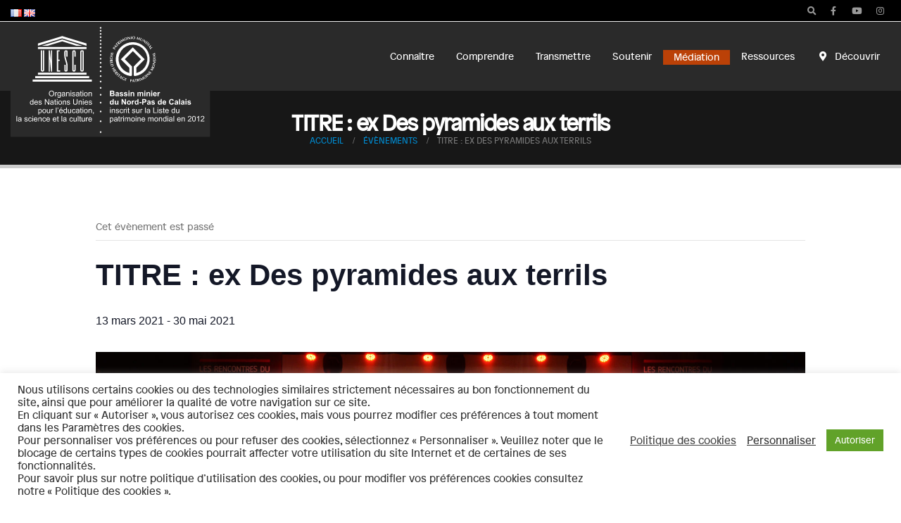

--- FILE ---
content_type: text/html; charset=UTF-8
request_url: https://bassinminier-patrimoinemondial.org/evenementbm/pyramides-aux-terrils/
body_size: 24057
content:
<!DOCTYPE html>
<html lang="fr-FR">
<head>
	<meta charset="UTF-8">
	<!--[if IE]><meta http-equiv='X-UA-Compatible' content='IE=edge,chrome=1'><![endif]-->
	<meta name="viewport" content="width=device-width, initial-scale=1, maximum-scale=1">
	<link rel="profile" href="http://gmpg.org/xfn/11" />
	<link rel="pingback" href="https://bassinminier-patrimoinemondial.org/xmlrpc.php" />

		<link rel="shortcut icon" href="//bassinminier-patrimoinemondial.org/wp-content/uploads/2021/01/apple-touch-icon_152x152-01.png" type="image/x-icon" />
		<link rel="apple-touch-icon" href="//bassinminier-patrimoinemondial.org/wp-content/uploads/2021/01/apple-touch-icon_152x152-01.png">
		<link rel="apple-touch-icon" sizes="120x120" href="//bassinminier-patrimoinemondial.org/wp-content/uploads/2021/01/apple-touch-icon_152x152-01.png">
		<link rel="apple-touch-icon" sizes="76x76" href="//bassinminier-patrimoinemondial.org/wp-content/uploads/2021/01/apple-touch-icon_152x152-01.png">
		<link rel="apple-touch-icon" sizes="152x152" href="//bassinminier-patrimoinemondial.org/wp-content/uploads/2021/01/apple-touch-icon_152x152-01.png">
	<title>TITRE : ex Des pyramides aux terrils &#8211; Bassin minier Nord-Pas de Calais &#8211; Patrimoine mondial</title>
<link rel='stylesheet' id='tec-variables-full-css' href='https://bassinminier-patrimoinemondial.org/wp-content/plugins/the-events-calendar/common/src/resources/css/variables-full.min.css?ver=4.14.7' media='all' />
<link rel='stylesheet' id='tec-variables-skeleton-css' href='https://bassinminier-patrimoinemondial.org/wp-content/plugins/the-events-calendar/common/src/resources/css/variables-skeleton.min.css?ver=4.14.7' media='all' />
<link rel='stylesheet' id='tribe-common-skeleton-style-css' href='https://bassinminier-patrimoinemondial.org/wp-content/plugins/the-events-calendar/common/src/resources/css/common-skeleton.min.css?ver=4.14.7' media='all' />
<link rel='stylesheet' id='tribe-common-full-style-css' href='https://bassinminier-patrimoinemondial.org/wp-content/plugins/the-events-calendar/common/src/resources/css/common-full.min.css?ver=4.14.7' media='all' />
<link rel='stylesheet' id='tribe-events-views-v2-bootstrap-datepicker-styles-css' href='https://bassinminier-patrimoinemondial.org/wp-content/plugins/the-events-calendar/vendor/bootstrap-datepicker/css/bootstrap-datepicker.standalone.min.css?ver=5.10.1' media='all' />
<link rel='stylesheet' id='tribe-tooltipster-css-css' href='https://bassinminier-patrimoinemondial.org/wp-content/plugins/the-events-calendar/common/vendor/tooltipster/tooltipster.bundle.min.css?ver=4.14.7' media='all' />
<link rel='stylesheet' id='tribe-events-views-v2-skeleton-css' href='https://bassinminier-patrimoinemondial.org/wp-content/plugins/the-events-calendar/src/resources/css/views-skeleton.min.css?ver=5.10.1' media='all' />
<link rel='stylesheet' id='tribe-events-views-v2-full-css' href='https://bassinminier-patrimoinemondial.org/wp-content/plugins/the-events-calendar/src/resources/css/views-full.min.css?ver=5.10.1' media='all' />
<link rel='stylesheet' id='tribe-events-pro-views-v2-skeleton-css' href='https://bassinminier-patrimoinemondial.org/wp-content/plugins/events-calendar-pro/src/resources/css/views-skeleton.min.css?ver=5.9.2.1' media='all' />
<link rel='stylesheet' id='tribe-events-pro-views-v2-full-css' href='https://bassinminier-patrimoinemondial.org/wp-content/plugins/events-calendar-pro/src/resources/css/views-full.min.css?ver=5.9.2.1' media='all' />
<meta name='robots' content='max-image-preview:large' />
<script type="text/javascript">function rgmkInitGoogleMaps(){window.rgmkGoogleMapsCallback=true;try{jQuery(document).trigger("rgmkGoogleMapsLoad")}catch(err){}}</script><meta name="dlm-version" content="4.8.5"><link rel='dns-prefetch' href='//platform-api.sharethis.com' />
<link rel='dns-prefetch' href='//fonts.googleapis.com' />
<link rel="alternate" type="application/rss+xml" title="Bassin minier Nord-Pas de Calais - Patrimoine mondial &raquo; Flux" href="https://bassinminier-patrimoinemondial.org/feed/" />
<link rel="alternate" type="application/rss+xml" title="Bassin minier Nord-Pas de Calais - Patrimoine mondial &raquo; Flux des commentaires" href="https://bassinminier-patrimoinemondial.org/comments/feed/" />
<link rel="alternate" type="text/calendar" title="Bassin minier Nord-Pas de Calais - Patrimoine mondial &raquo; Flux iCal" href="https://bassinminier-patrimoinemondial.org/evenementsbm/?ical=1" />
<script>
window._wpemojiSettings = {"baseUrl":"https:\/\/s.w.org\/images\/core\/emoji\/14.0.0\/72x72\/","ext":".png","svgUrl":"https:\/\/s.w.org\/images\/core\/emoji\/14.0.0\/svg\/","svgExt":".svg","source":{"concatemoji":"https:\/\/bassinminier-patrimoinemondial.org\/wp-includes\/js\/wp-emoji-release.min.js?ver=6.3.7"}};
/*! This file is auto-generated */
!function(i,n){var o,s,e;function c(e){try{var t={supportTests:e,timestamp:(new Date).valueOf()};sessionStorage.setItem(o,JSON.stringify(t))}catch(e){}}function p(e,t,n){e.clearRect(0,0,e.canvas.width,e.canvas.height),e.fillText(t,0,0);var t=new Uint32Array(e.getImageData(0,0,e.canvas.width,e.canvas.height).data),r=(e.clearRect(0,0,e.canvas.width,e.canvas.height),e.fillText(n,0,0),new Uint32Array(e.getImageData(0,0,e.canvas.width,e.canvas.height).data));return t.every(function(e,t){return e===r[t]})}function u(e,t,n){switch(t){case"flag":return n(e,"\ud83c\udff3\ufe0f\u200d\u26a7\ufe0f","\ud83c\udff3\ufe0f\u200b\u26a7\ufe0f")?!1:!n(e,"\ud83c\uddfa\ud83c\uddf3","\ud83c\uddfa\u200b\ud83c\uddf3")&&!n(e,"\ud83c\udff4\udb40\udc67\udb40\udc62\udb40\udc65\udb40\udc6e\udb40\udc67\udb40\udc7f","\ud83c\udff4\u200b\udb40\udc67\u200b\udb40\udc62\u200b\udb40\udc65\u200b\udb40\udc6e\u200b\udb40\udc67\u200b\udb40\udc7f");case"emoji":return!n(e,"\ud83e\udef1\ud83c\udffb\u200d\ud83e\udef2\ud83c\udfff","\ud83e\udef1\ud83c\udffb\u200b\ud83e\udef2\ud83c\udfff")}return!1}function f(e,t,n){var r="undefined"!=typeof WorkerGlobalScope&&self instanceof WorkerGlobalScope?new OffscreenCanvas(300,150):i.createElement("canvas"),a=r.getContext("2d",{willReadFrequently:!0}),o=(a.textBaseline="top",a.font="600 32px Arial",{});return e.forEach(function(e){o[e]=t(a,e,n)}),o}function t(e){var t=i.createElement("script");t.src=e,t.defer=!0,i.head.appendChild(t)}"undefined"!=typeof Promise&&(o="wpEmojiSettingsSupports",s=["flag","emoji"],n.supports={everything:!0,everythingExceptFlag:!0},e=new Promise(function(e){i.addEventListener("DOMContentLoaded",e,{once:!0})}),new Promise(function(t){var n=function(){try{var e=JSON.parse(sessionStorage.getItem(o));if("object"==typeof e&&"number"==typeof e.timestamp&&(new Date).valueOf()<e.timestamp+604800&&"object"==typeof e.supportTests)return e.supportTests}catch(e){}return null}();if(!n){if("undefined"!=typeof Worker&&"undefined"!=typeof OffscreenCanvas&&"undefined"!=typeof URL&&URL.createObjectURL&&"undefined"!=typeof Blob)try{var e="postMessage("+f.toString()+"("+[JSON.stringify(s),u.toString(),p.toString()].join(",")+"));",r=new Blob([e],{type:"text/javascript"}),a=new Worker(URL.createObjectURL(r),{name:"wpTestEmojiSupports"});return void(a.onmessage=function(e){c(n=e.data),a.terminate(),t(n)})}catch(e){}c(n=f(s,u,p))}t(n)}).then(function(e){for(var t in e)n.supports[t]=e[t],n.supports.everything=n.supports.everything&&n.supports[t],"flag"!==t&&(n.supports.everythingExceptFlag=n.supports.everythingExceptFlag&&n.supports[t]);n.supports.everythingExceptFlag=n.supports.everythingExceptFlag&&!n.supports.flag,n.DOMReady=!1,n.readyCallback=function(){n.DOMReady=!0}}).then(function(){return e}).then(function(){var e;n.supports.everything||(n.readyCallback(),(e=n.source||{}).concatemoji?t(e.concatemoji):e.wpemoji&&e.twemoji&&(t(e.twemoji),t(e.wpemoji)))}))}((window,document),window._wpemojiSettings);
</script>
<style>
img.wp-smiley,
img.emoji {
	display: inline !important;
	border: none !important;
	box-shadow: none !important;
	height: 1em !important;
	width: 1em !important;
	margin: 0 0.07em !important;
	vertical-align: -0.1em !important;
	background: none !important;
	padding: 0 !important;
}
</style>
	<link rel='stylesheet' id='tribe-events-full-pro-calendar-style-css' href='https://bassinminier-patrimoinemondial.org/wp-content/plugins/events-calendar-pro/src/resources/css/tribe-events-pro-full.min.css?ver=5.9.2.1' media='all' />
<link rel='stylesheet' id='tribe-events-calendar-pro-style-css' href='https://bassinminier-patrimoinemondial.org/wp-content/plugins/events-calendar-pro/src/resources/css/tribe-events-pro-theme.min.css?ver=5.9.2.1' media='all' />
<link rel='stylesheet' id='tribe-events-calendar-full-pro-mobile-style-css' href='https://bassinminier-patrimoinemondial.org/wp-content/plugins/events-calendar-pro/src/resources/css/tribe-events-pro-full-mobile.min.css?ver=5.9.2.1' media='only screen and (max-width: 768px)' />
<link rel='stylesheet' id='tribe-events-calendar-pro-mobile-style-css' href='https://bassinminier-patrimoinemondial.org/wp-content/plugins/events-calendar-pro/src/resources/css/tribe-events-pro-theme-mobile.min.css?ver=5.9.2.1' media='only screen and (max-width: 768px)' />
<link rel='stylesheet' id='tribe-events-v2-single-skeleton-css' href='https://bassinminier-patrimoinemondial.org/wp-content/plugins/the-events-calendar/src/resources/css/tribe-events-single-skeleton.min.css?ver=5.10.1' media='all' />
<link rel='stylesheet' id='tribe-events-v2-single-skeleton-full-css' href='https://bassinminier-patrimoinemondial.org/wp-content/plugins/the-events-calendar/src/resources/css/tribe-events-single-full.min.css?ver=5.10.1' media='all' />
<link rel='stylesheet' id='wp-block-library-css' href='https://bassinminier-patrimoinemondial.org/wp-includes/css/dist/block-library/style.min.css?ver=6.3.7' media='all' />
<style id='wp-block-library-theme-inline-css'>
.wp-block-audio figcaption{color:#555;font-size:13px;text-align:center}.is-dark-theme .wp-block-audio figcaption{color:hsla(0,0%,100%,.65)}.wp-block-audio{margin:0 0 1em}.wp-block-code{border:1px solid #ccc;border-radius:4px;font-family:Menlo,Consolas,monaco,monospace;padding:.8em 1em}.wp-block-embed figcaption{color:#555;font-size:13px;text-align:center}.is-dark-theme .wp-block-embed figcaption{color:hsla(0,0%,100%,.65)}.wp-block-embed{margin:0 0 1em}.blocks-gallery-caption{color:#555;font-size:13px;text-align:center}.is-dark-theme .blocks-gallery-caption{color:hsla(0,0%,100%,.65)}.wp-block-image figcaption{color:#555;font-size:13px;text-align:center}.is-dark-theme .wp-block-image figcaption{color:hsla(0,0%,100%,.65)}.wp-block-image{margin:0 0 1em}.wp-block-pullquote{border-bottom:4px solid;border-top:4px solid;color:currentColor;margin-bottom:1.75em}.wp-block-pullquote cite,.wp-block-pullquote footer,.wp-block-pullquote__citation{color:currentColor;font-size:.8125em;font-style:normal;text-transform:uppercase}.wp-block-quote{border-left:.25em solid;margin:0 0 1.75em;padding-left:1em}.wp-block-quote cite,.wp-block-quote footer{color:currentColor;font-size:.8125em;font-style:normal;position:relative}.wp-block-quote.has-text-align-right{border-left:none;border-right:.25em solid;padding-left:0;padding-right:1em}.wp-block-quote.has-text-align-center{border:none;padding-left:0}.wp-block-quote.is-large,.wp-block-quote.is-style-large,.wp-block-quote.is-style-plain{border:none}.wp-block-search .wp-block-search__label{font-weight:700}.wp-block-search__button{border:1px solid #ccc;padding:.375em .625em}:where(.wp-block-group.has-background){padding:1.25em 2.375em}.wp-block-separator.has-css-opacity{opacity:.4}.wp-block-separator{border:none;border-bottom:2px solid;margin-left:auto;margin-right:auto}.wp-block-separator.has-alpha-channel-opacity{opacity:1}.wp-block-separator:not(.is-style-wide):not(.is-style-dots){width:100px}.wp-block-separator.has-background:not(.is-style-dots){border-bottom:none;height:1px}.wp-block-separator.has-background:not(.is-style-wide):not(.is-style-dots){height:2px}.wp-block-table{margin:0 0 1em}.wp-block-table td,.wp-block-table th{word-break:normal}.wp-block-table figcaption{color:#555;font-size:13px;text-align:center}.is-dark-theme .wp-block-table figcaption{color:hsla(0,0%,100%,.65)}.wp-block-video figcaption{color:#555;font-size:13px;text-align:center}.is-dark-theme .wp-block-video figcaption{color:hsla(0,0%,100%,.65)}.wp-block-video{margin:0 0 1em}.wp-block-template-part.has-background{margin-bottom:0;margin-top:0;padding:1.25em 2.375em}
</style>
<link rel='stylesheet' id='qligg-swiper-css' href='https://bassinminier-patrimoinemondial.org/wp-content/plugins/insta-gallery/assets/frontend/swiper/swiper.min.css?ver=4.1.1' media='all' />
<link rel='stylesheet' id='qligg-frontend-css' href='https://bassinminier-patrimoinemondial.org/wp-content/plugins/insta-gallery/build/frontend/css/style.css?ver=4.1.1' media='all' />
<link rel='stylesheet' id='buttons-css' href='https://bassinminier-patrimoinemondial.org/wp-includes/css/buttons.min.css?ver=6.3.7' media='all' />
<link rel='stylesheet' id='dashicons-css' href='https://bassinminier-patrimoinemondial.org/wp-includes/css/dashicons.min.css?ver=6.3.7' media='all' />
<link rel='stylesheet' id='mediaelement-css' href='https://bassinminier-patrimoinemondial.org/wp-includes/js/mediaelement/mediaelementplayer-legacy.min.css?ver=4.2.17' media='all' />
<link rel='stylesheet' id='wp-mediaelement-css' href='https://bassinminier-patrimoinemondial.org/wp-includes/js/mediaelement/wp-mediaelement.min.css?ver=6.3.7' media='all' />
<link rel='stylesheet' id='media-views-css' href='https://bassinminier-patrimoinemondial.org/wp-includes/css/media-views.min.css?ver=6.3.7' media='all' />
<link rel='stylesheet' id='wp-components-css' href='https://bassinminier-patrimoinemondial.org/wp-includes/css/dist/components/style.min.css?ver=6.3.7' media='all' />
<link rel='stylesheet' id='wp-block-editor-css' href='https://bassinminier-patrimoinemondial.org/wp-includes/css/dist/block-editor/style.min.css?ver=6.3.7' media='all' />
<link rel='stylesheet' id='wp-reusable-blocks-css' href='https://bassinminier-patrimoinemondial.org/wp-includes/css/dist/reusable-blocks/style.min.css?ver=6.3.7' media='all' />
<link rel='stylesheet' id='wp-editor-css' href='https://bassinminier-patrimoinemondial.org/wp-includes/css/dist/editor/style.min.css?ver=6.3.7' media='all' />
<link rel='stylesheet' id='qligg-backend-css' href='https://bassinminier-patrimoinemondial.org/wp-content/plugins/insta-gallery/build/backend/css/style.css?ver=4.1.1' media='all' />
<style id='safe-svg-svg-icon-style-inline-css'>
.safe-svg-cover .safe-svg-inside{display:inline-block;max-width:100%}.safe-svg-cover svg{height:100%;max-height:100%;max-width:100%;width:100%}

</style>
<style id='classic-theme-styles-inline-css'>
/*! This file is auto-generated */
.wp-block-button__link{color:#fff;background-color:#32373c;border-radius:9999px;box-shadow:none;text-decoration:none;padding:calc(.667em + 2px) calc(1.333em + 2px);font-size:1.125em}.wp-block-file__button{background:#32373c;color:#fff;text-decoration:none}
</style>
<style id='global-styles-inline-css'>
body{--wp--preset--color--black: #000000;--wp--preset--color--cyan-bluish-gray: #abb8c3;--wp--preset--color--white: #ffffff;--wp--preset--color--pale-pink: #f78da7;--wp--preset--color--vivid-red: #cf2e2e;--wp--preset--color--luminous-vivid-orange: #ff6900;--wp--preset--color--luminous-vivid-amber: #fcb900;--wp--preset--color--light-green-cyan: #7bdcb5;--wp--preset--color--vivid-green-cyan: #00d084;--wp--preset--color--pale-cyan-blue: #8ed1fc;--wp--preset--color--vivid-cyan-blue: #0693e3;--wp--preset--color--vivid-purple: #9b51e0;--wp--preset--color--primary: #2a2a2a;--wp--preset--color--secondary: #bb4107;--wp--preset--color--tertiary: #2297a0;--wp--preset--color--quaternary: #8eb031;--wp--preset--color--dark: #212529;--wp--preset--color--light: #ffffff;--wp--preset--gradient--vivid-cyan-blue-to-vivid-purple: linear-gradient(135deg,rgba(6,147,227,1) 0%,rgb(155,81,224) 100%);--wp--preset--gradient--light-green-cyan-to-vivid-green-cyan: linear-gradient(135deg,rgb(122,220,180) 0%,rgb(0,208,130) 100%);--wp--preset--gradient--luminous-vivid-amber-to-luminous-vivid-orange: linear-gradient(135deg,rgba(252,185,0,1) 0%,rgba(255,105,0,1) 100%);--wp--preset--gradient--luminous-vivid-orange-to-vivid-red: linear-gradient(135deg,rgba(255,105,0,1) 0%,rgb(207,46,46) 100%);--wp--preset--gradient--very-light-gray-to-cyan-bluish-gray: linear-gradient(135deg,rgb(238,238,238) 0%,rgb(169,184,195) 100%);--wp--preset--gradient--cool-to-warm-spectrum: linear-gradient(135deg,rgb(74,234,220) 0%,rgb(151,120,209) 20%,rgb(207,42,186) 40%,rgb(238,44,130) 60%,rgb(251,105,98) 80%,rgb(254,248,76) 100%);--wp--preset--gradient--blush-light-purple: linear-gradient(135deg,rgb(255,206,236) 0%,rgb(152,150,240) 100%);--wp--preset--gradient--blush-bordeaux: linear-gradient(135deg,rgb(254,205,165) 0%,rgb(254,45,45) 50%,rgb(107,0,62) 100%);--wp--preset--gradient--luminous-dusk: linear-gradient(135deg,rgb(255,203,112) 0%,rgb(199,81,192) 50%,rgb(65,88,208) 100%);--wp--preset--gradient--pale-ocean: linear-gradient(135deg,rgb(255,245,203) 0%,rgb(182,227,212) 50%,rgb(51,167,181) 100%);--wp--preset--gradient--electric-grass: linear-gradient(135deg,rgb(202,248,128) 0%,rgb(113,206,126) 100%);--wp--preset--gradient--midnight: linear-gradient(135deg,rgb(2,3,129) 0%,rgb(40,116,252) 100%);--wp--preset--font-size--small: 13px;--wp--preset--font-size--medium: 20px;--wp--preset--font-size--large: 36px;--wp--preset--font-size--x-large: 42px;--wp--preset--spacing--20: 0.44rem;--wp--preset--spacing--30: 0.67rem;--wp--preset--spacing--40: 1rem;--wp--preset--spacing--50: 1.5rem;--wp--preset--spacing--60: 2.25rem;--wp--preset--spacing--70: 3.38rem;--wp--preset--spacing--80: 5.06rem;--wp--preset--shadow--natural: 6px 6px 9px rgba(0, 0, 0, 0.2);--wp--preset--shadow--deep: 12px 12px 50px rgba(0, 0, 0, 0.4);--wp--preset--shadow--sharp: 6px 6px 0px rgba(0, 0, 0, 0.2);--wp--preset--shadow--outlined: 6px 6px 0px -3px rgba(255, 255, 255, 1), 6px 6px rgba(0, 0, 0, 1);--wp--preset--shadow--crisp: 6px 6px 0px rgba(0, 0, 0, 1);}:where(.is-layout-flex){gap: 0.5em;}:where(.is-layout-grid){gap: 0.5em;}body .is-layout-flow > .alignleft{float: left;margin-inline-start: 0;margin-inline-end: 2em;}body .is-layout-flow > .alignright{float: right;margin-inline-start: 2em;margin-inline-end: 0;}body .is-layout-flow > .aligncenter{margin-left: auto !important;margin-right: auto !important;}body .is-layout-constrained > .alignleft{float: left;margin-inline-start: 0;margin-inline-end: 2em;}body .is-layout-constrained > .alignright{float: right;margin-inline-start: 2em;margin-inline-end: 0;}body .is-layout-constrained > .aligncenter{margin-left: auto !important;margin-right: auto !important;}body .is-layout-constrained > :where(:not(.alignleft):not(.alignright):not(.alignfull)){max-width: var(--wp--style--global--content-size);margin-left: auto !important;margin-right: auto !important;}body .is-layout-constrained > .alignwide{max-width: var(--wp--style--global--wide-size);}body .is-layout-flex{display: flex;}body .is-layout-flex{flex-wrap: wrap;align-items: center;}body .is-layout-flex > *{margin: 0;}body .is-layout-grid{display: grid;}body .is-layout-grid > *{margin: 0;}:where(.wp-block-columns.is-layout-flex){gap: 2em;}:where(.wp-block-columns.is-layout-grid){gap: 2em;}:where(.wp-block-post-template.is-layout-flex){gap: 1.25em;}:where(.wp-block-post-template.is-layout-grid){gap: 1.25em;}.has-black-color{color: var(--wp--preset--color--black) !important;}.has-cyan-bluish-gray-color{color: var(--wp--preset--color--cyan-bluish-gray) !important;}.has-white-color{color: var(--wp--preset--color--white) !important;}.has-pale-pink-color{color: var(--wp--preset--color--pale-pink) !important;}.has-vivid-red-color{color: var(--wp--preset--color--vivid-red) !important;}.has-luminous-vivid-orange-color{color: var(--wp--preset--color--luminous-vivid-orange) !important;}.has-luminous-vivid-amber-color{color: var(--wp--preset--color--luminous-vivid-amber) !important;}.has-light-green-cyan-color{color: var(--wp--preset--color--light-green-cyan) !important;}.has-vivid-green-cyan-color{color: var(--wp--preset--color--vivid-green-cyan) !important;}.has-pale-cyan-blue-color{color: var(--wp--preset--color--pale-cyan-blue) !important;}.has-vivid-cyan-blue-color{color: var(--wp--preset--color--vivid-cyan-blue) !important;}.has-vivid-purple-color{color: var(--wp--preset--color--vivid-purple) !important;}.has-black-background-color{background-color: var(--wp--preset--color--black) !important;}.has-cyan-bluish-gray-background-color{background-color: var(--wp--preset--color--cyan-bluish-gray) !important;}.has-white-background-color{background-color: var(--wp--preset--color--white) !important;}.has-pale-pink-background-color{background-color: var(--wp--preset--color--pale-pink) !important;}.has-vivid-red-background-color{background-color: var(--wp--preset--color--vivid-red) !important;}.has-luminous-vivid-orange-background-color{background-color: var(--wp--preset--color--luminous-vivid-orange) !important;}.has-luminous-vivid-amber-background-color{background-color: var(--wp--preset--color--luminous-vivid-amber) !important;}.has-light-green-cyan-background-color{background-color: var(--wp--preset--color--light-green-cyan) !important;}.has-vivid-green-cyan-background-color{background-color: var(--wp--preset--color--vivid-green-cyan) !important;}.has-pale-cyan-blue-background-color{background-color: var(--wp--preset--color--pale-cyan-blue) !important;}.has-vivid-cyan-blue-background-color{background-color: var(--wp--preset--color--vivid-cyan-blue) !important;}.has-vivid-purple-background-color{background-color: var(--wp--preset--color--vivid-purple) !important;}.has-black-border-color{border-color: var(--wp--preset--color--black) !important;}.has-cyan-bluish-gray-border-color{border-color: var(--wp--preset--color--cyan-bluish-gray) !important;}.has-white-border-color{border-color: var(--wp--preset--color--white) !important;}.has-pale-pink-border-color{border-color: var(--wp--preset--color--pale-pink) !important;}.has-vivid-red-border-color{border-color: var(--wp--preset--color--vivid-red) !important;}.has-luminous-vivid-orange-border-color{border-color: var(--wp--preset--color--luminous-vivid-orange) !important;}.has-luminous-vivid-amber-border-color{border-color: var(--wp--preset--color--luminous-vivid-amber) !important;}.has-light-green-cyan-border-color{border-color: var(--wp--preset--color--light-green-cyan) !important;}.has-vivid-green-cyan-border-color{border-color: var(--wp--preset--color--vivid-green-cyan) !important;}.has-pale-cyan-blue-border-color{border-color: var(--wp--preset--color--pale-cyan-blue) !important;}.has-vivid-cyan-blue-border-color{border-color: var(--wp--preset--color--vivid-cyan-blue) !important;}.has-vivid-purple-border-color{border-color: var(--wp--preset--color--vivid-purple) !important;}.has-vivid-cyan-blue-to-vivid-purple-gradient-background{background: var(--wp--preset--gradient--vivid-cyan-blue-to-vivid-purple) !important;}.has-light-green-cyan-to-vivid-green-cyan-gradient-background{background: var(--wp--preset--gradient--light-green-cyan-to-vivid-green-cyan) !important;}.has-luminous-vivid-amber-to-luminous-vivid-orange-gradient-background{background: var(--wp--preset--gradient--luminous-vivid-amber-to-luminous-vivid-orange) !important;}.has-luminous-vivid-orange-to-vivid-red-gradient-background{background: var(--wp--preset--gradient--luminous-vivid-orange-to-vivid-red) !important;}.has-very-light-gray-to-cyan-bluish-gray-gradient-background{background: var(--wp--preset--gradient--very-light-gray-to-cyan-bluish-gray) !important;}.has-cool-to-warm-spectrum-gradient-background{background: var(--wp--preset--gradient--cool-to-warm-spectrum) !important;}.has-blush-light-purple-gradient-background{background: var(--wp--preset--gradient--blush-light-purple) !important;}.has-blush-bordeaux-gradient-background{background: var(--wp--preset--gradient--blush-bordeaux) !important;}.has-luminous-dusk-gradient-background{background: var(--wp--preset--gradient--luminous-dusk) !important;}.has-pale-ocean-gradient-background{background: var(--wp--preset--gradient--pale-ocean) !important;}.has-electric-grass-gradient-background{background: var(--wp--preset--gradient--electric-grass) !important;}.has-midnight-gradient-background{background: var(--wp--preset--gradient--midnight) !important;}.has-small-font-size{font-size: var(--wp--preset--font-size--small) !important;}.has-medium-font-size{font-size: var(--wp--preset--font-size--medium) !important;}.has-large-font-size{font-size: var(--wp--preset--font-size--large) !important;}.has-x-large-font-size{font-size: var(--wp--preset--font-size--x-large) !important;}
.wp-block-navigation a:where(:not(.wp-element-button)){color: inherit;}
:where(.wp-block-post-template.is-layout-flex){gap: 1.25em;}:where(.wp-block-post-template.is-layout-grid){gap: 1.25em;}
:where(.wp-block-columns.is-layout-flex){gap: 2em;}:where(.wp-block-columns.is-layout-grid){gap: 2em;}
.wp-block-pullquote{font-size: 1.5em;line-height: 1.6;}
</style>
<link rel='stylesheet' id='contact-form-7-css' href='https://bassinminier-patrimoinemondial.org/wp-content/plugins/contact-form-7/includes/css/styles.css?ver=5.7.7' media='all' />
<style id='contact-form-7-inline-css'>
.wpcf7 .wpcf7-recaptcha iframe {margin-bottom: 0;}.wpcf7 .wpcf7-recaptcha[data-align="center"] > div {margin: 0 auto;}.wpcf7 .wpcf7-recaptcha[data-align="right"] > div {margin: 0 0 0 auto;}
</style>
<link rel='stylesheet' id='cookie-law-info-css' href='https://bassinminier-patrimoinemondial.org/wp-content/plugins/cookie-law-info/legacy/public/css/cookie-law-info-public.css?ver=3.0.9' media='all' />
<link rel='stylesheet' id='cookie-law-info-gdpr-css' href='https://bassinminier-patrimoinemondial.org/wp-content/plugins/cookie-law-info/legacy/public/css/cookie-law-info-gdpr.css?ver=3.0.9' media='all' />
<link rel='stylesheet' id='sib-front-css-css' href='https://bassinminier-patrimoinemondial.org/wp-content/plugins/mailin/css/mailin-front.css?ver=6.3.7' media='all' />
<link rel='stylesheet' id='porto-css-vars-css' href='https://bassinminier-patrimoinemondial.org/wp-content/uploads/porto_styles/theme_css_vars.css?ver=6.2.2' media='all' />
<link rel='stylesheet' id='js_composer_front-css' href='https://bassinminier-patrimoinemondial.org/wp-content/plugins/js_composer/assets/css/js_composer.min.css?ver=6.7.0' media='all' />
<link rel='stylesheet' id='porto-google-fonts-css' href='//fonts.googleapis.com/css?family=Patronreg%3A200%2C300%2C400%2C500%2C600%2C700%2C800%7COpen+Sans%3A400%2C600%2C700&#038;ver=6.3.7' media='all' />
<link rel='stylesheet' id='bootstrap-css' href='https://bassinminier-patrimoinemondial.org/wp-content/uploads/porto_styles/bootstrap.css?ver=6.2.2' media='all' />
<link rel='stylesheet' id='porto-plugins-css' href='https://bassinminier-patrimoinemondial.org/wp-content/themes/porto/css/plugins.css?ver=6.2.2' media='all' />
<link rel='stylesheet' id='porto-theme-css' href='https://bassinminier-patrimoinemondial.org/wp-content/themes/porto/css/theme.css?ver=6.2.2' media='all' />
<link rel='stylesheet' id='porto-shortcodes-css' href='https://bassinminier-patrimoinemondial.org/wp-content/uploads/porto_styles/shortcodes.css?ver=6.2.2' media='all' />
<link rel='stylesheet' id='porto-dynamic-style-css' href='https://bassinminier-patrimoinemondial.org/wp-content/uploads/porto_styles/dynamic_style.css?ver=6.2.2' media='all' />
<link rel='stylesheet' id='porto-type-builder-css' href='https://bassinminier-patrimoinemondial.org/wp-content/plugins/porto-functionality/builders/assets/type-builder.css?ver=2.9.5' media='all' />
<link rel='stylesheet' id='porto-style-css' href='https://bassinminier-patrimoinemondial.org/wp-content/themes/porto/style.css?ver=6.2.2' media='all' />
<style id='porto-style-inline-css'>
.single-tribe_events .tribe-events-schedule .tribe-events-cost {

    display: none;
}
#header .logo,.side-header-narrow-bar-logo{max-width:170px}@media (min-width:1530px){#header .logo{max-width:250px}}@media (max-width:991px){#header .logo{max-width:110px}}@media (max-width:767px){#header .logo{max-width:110px}}#header.sticky-header .logo{max-width:187.5px}@media (min-width:992px){}@media (max-width:991px){#header .header-main .header-left,#header .header-main .header-center,#header .header-main .header-right,.fixed-header #header .header-main .header-left,.fixed-header #header .header-main .header-right,.fixed-header #header .header-main .header-center,.header-builder-p .header-main{padding-top:15px;padding-bottom:15px}}.page-top .sort-source{position:static;text-align:center;margin-top:5px;border-width:0}.page-top ul.breadcrumb{-webkit-justify-content:center;-ms-flex-pack:center;justify-content:center}.page-top .page-title{font-weight:700}.font-weight-black{font-weight:900 !important}.opacity-8{opacity:.8 !important}.opacity-6{opacity:.6 !important}.opacity-5{opacity:.5 !important}.opacity-4{opacity:.4 !important}.opacity-1{opacity:.1 !important}.custom-box-shadow-1{box-shadow:0 20px 30px -20px rgba(0,0,0,0.3)}.custom-btn-style-1{position:relative;font-family:'Overpass',sans-serif;line-height:1.5;background-color:#2a2a2a !important;border-color:#2a2a2a #2a2a2a #101010 !important}.custom-btn-style-1.btn-light{background-color:#fff !important;border-color:#d9d9d9 #d9d9d9 #bfbfbf !important}.custom-btn-style-1:before{content:'';position:absolute;top:-5px;right:-5px;bottom:-5px;left:-5px;border:1px solid #2a2a2a;transition:all .3s}.custom-btn-style-1.btn-light:before{border-color:rgba(255,255,255,0.5) !important}.custom-btn-style-1:hover{background-color:#3d3d3d !important;border-color:#444 #444 #2a2a2a !important}.custom-btn-style-1:focus{background-color:#171717 !important;border-color:#101010 #101010 #000 !important;box-shadow:none}.custom-btn-style-1-light:hover{background-color:#f2f2f2 !important;border-color:#e6e5e5 #e6e5e5 #ccc !important}.custom-btn-style-1-light:focus{background-color:#ececec !important;color:#212529 !important;border-color:#e6e6e6 #e6e6e6 #ccc !important}.custom-btn-style-1:hover:before{top:0;right:0;bottom:0;left:0}.top-0{top:0 !important}.right-0{right:0 !important}.left-0{left:0 !important}.bottom-0{bottom:0 !important}.z-index-2{z-index:2 !important}.custom-stroke-text-effect-1{-webkit-text-fill-color:#FFF;-webkit-text-stroke-width:1px;-webkit-text-stroke-color:#2a2a2a;white-space:nowrap}.custom-font-tertiary{font-family:'PT Serif',serif !important}.custom-container-style-3 .container{min-width:1440px}.custom-container-position-1 .container{position:relative;transform:translate3d(-50%,0,0);left:50%}.custom-nav-style-1 .owl-nav .owl-prev{display:none !important}.custom-nav-style-1 .owl-nav .owl-next{right:-7px !important}.divider-img img{opacity:.5}.custom-nav-style-1 .owl-nav .owl-next::before{content:'';position:absolute;top:23px;left:17px;width:11px;height:11px;border-top:2px solid;border-left:2px solid;transform:translate3d(-50%,-50%,0) rotate(135deg)}.custom-nav-style-1 .owl-nav .owl-next::after{content:'';display:block;position:absolute;top:22px;left:10px;width:25px;border-top:2px solid;transform:translate3d(-50%,0,0)}.custom-nav-grey .owl-nav .owl-next,.custom-nav-grey .owl-nav .owl-prev{color:#aaa !important}.nav-font-size-lg .owl-nav .owl-next,.nav-font-size-lg .owl-nav .owl-prev{font-size:30px !important}#header .header-logo img{max-width:123px}#main .container-fluid{padding-left:0;padding-right:0}.custom-background-wrapper .vc_column-inner{position:relative}.custom-page-wrapper,.custom-brands-wrapper{padding-left:6.4vw !important;padding-right:6.4vw !important;margin-left:0 !important;margin-right:0 !important}.custom-page-wrapper.info-box-wrapper .container{max-width:90%;margin-top:-80px}.section .vc_column-inner{position:relative}@media (min-width:992px){.container-lg-custom .container{max-width:1440px}}@media (max-width:1199px){.custom-container-style-3 .container{min-width:960px}}@media (max-width:991px){#main .container{padding-left:15px !important;padding-right:15px !important}.custom-page-wrapper.info-box-wrapper .container{margin-top:30px}.custom-container-style-3 .container{min-width:720px}}@media (max-width:767px){.custom-container-style-3 .container{min-width:540px}}@media (max-width:575px){#main .container{padding-left:0 !important;padding-right:0 !important}.custom-page-wrapper .container{max-width:100%}.custom-container-style-3 .container{min-width:85vw}}.intro-slides .owl-stage-outer{pointer-events:none}.intro-slide1 .custom-btn-style-1{left:5px}.intro-slide2 .custom-btn-style-1{right:5px}.custom-slider-background{display:flex;align-items:center;position:absolute;margin-left:0 !important;margin-right:0 !important;top:0;left:6.4vw;right:6.4vw;bottom:0;transform:translate3d(0,103px,0);opacity:0;transition:box-shadow .3s}.custom-slider-background.show{opacity:1}.custom-slider-background-image-stage-outer{height:100%;padding:0}.custom-slider-background-image-stage-outer .vc_column-inner{display:flex;flex-direction:row !important;flex-wrap:wrap;position:relative;width:100%;height:100%;transition:transform 1s}.custom-slider-background-image-item{position:relative}.custom-slider-background-image-item:before{content:'';position:absolute;top:0;left:0;right:0;bottom:0;background:#212529;transition:opacity .3s .1s;z-index:2;opacity:.6}.custom-slider-background-image-item,.custom-slider-background-image-item .wpb_wrapper,.custom-slider-background-image-item .vc_single_image-wrapper,.custom-slider-background-image-item img{width:100%;height:100%}.custom-slider-background-image-item img{object-fit:cover}.intro-slide1,.intro-slide2{height:800px}.intro-slide1 .row,.intro-slide2 .row{height:100%}.intro-slide2 .vc_column-inner{display:flex;flex-direction:column;align-items:flex-end}.intro-slides .container{max-width:78%;padding-top:3rem;margin-top:1rem;height:100%;z-index:3}.intro-slides h2,.intro-slides p{transition:color .3s}.intro-slides h2:hover,.intro-slides p:hover{color:#fff !important}.intro-slides .owl-dots{display:none}.intro-slides .owl-nav button{animation-name:fadeIn;animation-duration:1s}.intro-slides.owl-carousel.nav-pos-inside .owl-nav .owl-prev,.intro-slides.owl-carousel.nav-pos-inside .owl-nav .owl-next{width:45px;height:60px;font-size:30px}.intro-slides.owl-carousel.nav-pos-inside .owl-nav .owl-prev{left:33px}.intro-slides.owl-carousel.nav-pos-inside .owl-nav .owl-next{right:33px}.porto-ultimate-content-box-container.overflow-hidden .porto-ultimate-content-box{overflow:hidden}.custom-content-box-style-1{background-color:#fff;transition:background-color .3s}.custom-content-box-style-1:hover{background-color:#2a2a2a !important}.custom-content-box-style-1:hover .animated-icon svg path,.custom-content-box-style-1:hover .animated-icon svg rect{fill:#fff !important}.custom-content-box-style-1:hover h2,.custom-content-box-style-1:hover p{color:#fff !important}.custom-dots-style-1 .owl-dots{margin-top:20px !important}.custom-dots-style-1 .owl-dots .owl-dot span{background-color:transparent;width:12px;height:12px;border:1px solid #2a2a2a !important}.custom-dots-style-1 .owl-dots .owl-dot:hover span,.custom-dots-style-1 .owl-dots .owl-dot.active span{background:#2a2a2a !important}.custom-dots-style-1.custom-dots-style-1-lignt .owl-dots .owl-dot:hover span,.custom-dots-style-1.custom-dots-style-1-lignt .owl-dots .owl-dot.active span{background:#fff !important}.custom-gallery .vc_column-inner{position:relative}.custom-gallery-image1{bottom:-168px}.custom-gallery-image3{bottom:-75px;right:-17%}.contact-desc .background-text{top:190px}.contact-desc img{opacity:.5}.custom-brands-wrapper .row{align-items:center;text-align:center}.custom-brands-wrapper .custom-brands-item{max-width:140px;margin:auto}.custom-brands-wrapper .custom-brands-item1{max-width:90px}.custom-brands-wrapper .custom-brands-item5{max-width:100px}.custom-brands-wrapper .custom-brands-item6{max-width:110px}.custom-section .vc_column-inner{align-items:center;flex-direction:row !important;justify-content:space-between !important}.custom-section-left,.custom-section-right{width:34vw;display:flex;flex:1;max-height:400px}.custom-section-middle{width:40vw;margin:0 -70px;z-index:2}.custom-heading-style-1 h2{position:relative;margin-bottom:24px !important}.custom-heading-style-1 strong{position:absolute;font-size:4.5em;font-weight:900;top:50%;left:0;opacity:.1;transform:translate3d(0,-50%,0);z-index:0}.custom-heading-style-1 em{position:relative;letter-spacing:4.5px;z-index:1;font-style:inherit}.custom-heading-style-1 p{transition:opacity .3s;margin-bottom:0}.custom-section .owl-dots{display:none}.services-desc .background-text{top:102px;left:-64px}.services-wrapper .row{padding-top:1.5rem !important;padding-bottom:1.5rem !important}.custom-progress-bars-style-1 .progress{margin-bottom:24px !important;height:5px !important;background-color:#d8d8d8 !important}.custom-progress-bars-style-1 .progress-bar{position:static !important}.custom-progress-bars-style-1 .progress-bar span{position:absolute;right:0;bottom:5px;color:#212529;font-size:1.05em;line-height:26px}.custom-progress-bars-style-1 .progress-label{font-size:.9em}.custom-progress-bars-style-1 .progress-label:not(:first-child){padding-top:8px}.section.section-height-3{padding:4.6153846154rem 0}.custom-counts-section .container{padding-top:.5rem;padding-bottom:.5rem}.custom-counts-section .stats-text{margin-top:8px;letter-spacing:2.5px}.custom-lightbox-wrapper.container-lg-custom .container{padding:0}.custom-lightbox-wrapper div.wpb_single_image .porto-vc-zoom.porto-vc-zoom-hover-icon:after{content:"\f067";font-size:18px}.custom-cta-section .row{justify-content:center}.questions-desc .background-text{top:102px;left:-246px}.custom-lightbox-wrapper .porto-grid-item img{height:100%}.custom-accordion-style-1 .faq:not(:first-child){margin-top:5px}.custom-accordion-style-1 .toggle{padding:0;border:4px solid #f7f7f7;border-radius:.25rem}.custom-accordion-style-1 .toggle>label{margin-bottom:0;padding:10px 20px 10px 15px;font-family:'Overpass',sans-serif;font-size:16px;font-weight:700;letter-spacing:-.05em;line-height:25px;background:#f7f7f7;border-color:#f7f7f7}.custom-accordion-style-1 .toggle.active>label{color:#212529 !important;background:#f7f7f7 !important;border-color:#f7f7f7 !important}.custom-accordion-style-1 .toggle.active>label:before{display:none}.custom-accordion-style-1 .toggle > .toggle-content{max-width:690px;padding:2rem 2rem 2rem 1.5rem}.members-wrapper .owl-carousel.stage-margin .owl-stage-outer{margin:0 !important}.members-wrapper .member-carousel{margin-bottom:0}.members-wrapper .member-carousel .owl-stage-outer{margin-left:40px;margin-right:40px}.members-wrapper .member-carousel .owl-stage-outer .owl-stage{padding-left:0 !important;padding-right:0 !important}.members-wrapper .member-carousel .member-item{margin-bottom:0}.members-wrapper .member-carousel .thumb-info{width:99.5%;border:1px solid rgba(0,0,0,0.06)}.members-wrapper .member-info-container h4{margin-top:2rem !important;margin-bottom:.25rem !important;font-size:1.50em;font-weight:800}.members-wrapper .member-info-container p{margin-bottom:.5rem !important;padding-bottom:.25rem;font-family:'Overpass',sans-serif;font-size:1.1em;line-height:24px}.members-wrapper .member-item .thumb-info-caption-text{padding:0 2rem 2rem 2rem;font-size:14px;font-weight:300;line-height:26px}.members-wrapper .background-text{top:102px;right:-50px}.members-wrapper .thumb-info-caption p{line-height:26px}@media (min-width:992px){.members-wrapper .owl-carousel .owl-nav .owl-next{right:-55px}.members-wrapper .owl-carousel .owl-nav .owl-prev{left:-55px}}.members-wrapper .owl-carousel .owl-nav .owl-next,.members-wrapper .owl-carousel .owl-nav .owl-prev{top:-10px;opacity:1 !important;transform:none}.custom-parallax-wrapper>div>.vc_column-inner{display:flex;justify-content:center}.custom-parallax-wrapper .owl-carousel .owl-nav .owl-next{right:-53px;top:-15px}.custom-parallax-wrapper .owl-carousel .owl-nav .owl-prev{left:-53px;top:-15px}.scrollable-parallax-wrapper .container{margin-left:0;margin-right:0}.scrollable-parallax-wrapper .row{justify-content:center}.scrollable-parallax-wrapper .testimonial blockquote{padding:22px 20px}.scrollable-parallax-wrapper .testimonial blockquote:before{content:'\f10d';top:0;left:10px;font-family:"Font Awesome 5 Free";font-weight:900;font-size:1.4rem}.scrollable-parallax-wrapper .testimonial blockquote:after{content:none}.scrollable-parallax-wrapper .testimonial blockquote p{padding-left:1rem;padding-right:1rem;font-family:'Overpass',sans-serif !important;font-size:1.35em;font-weight:300;font-style:italic;line-height:1.6;opacity:.8;transition:opacity .3s}.scrollable-parallax-wrapper .testimonial blockquote p:hover{opacity:1}.scrollable-parallax-wrapper .testimonial .testimonial-author{margin-top:6px;font-size:1.2em}.scrollable-parallax-wrapper .testimonial .testimonial-author strong{font-size:16.8px !important;opacity:1 !important}.custom-blog-wrapper .background-text{top:56px}.custom-blog-section .post-image,.custom-blog-section .post-image .owl-carousel{margin-bottom:0 !important}.custom-blog-section .post .post-meta{display:inline-block;text-transform:uppercase;font-size:.8em;padding-top:.25rem;margin-bottom:1rem;line-height:26px}.custom-blog-section .post-meta + .post-meta > span::before{content:'|';display:inline-block;opacity:0.3;padding:0 .5rem;color:#777}.custom-blog-section .post-meta > span{padding-right:0 !important}.custom-blog-section .post-meta i{display:none}.custom-blog-section .boxed-posts .grid-box{position:relative;padding:1.5rem !important;background:#f7f7f7}.custom-blog-section .boxed-posts .grid-box > *{position:relative}.custom-blog-section .boxed-posts .grid-box::before{display:block;position:absolute;left:0;top:0;height:100%;width:100%;opacity:0.33;content:'';transition:all 0.2s ease-in-out}.custom-blog-section .post a:not(.btn):not(:hover){color:inherit}.custom-blog-section .post .entry-title{margin-bottom:1rem;font-size:1.5em;font-weight:700;line-height:27px}.custom-blog-section .post .entry-title a{font-size:1.1em}.custom-blog-section .post-excerpt{margin-bottom:.5rem}.custom-blog-section .post .btn-readmore{padding:0 0.933rem 0 0;font-size:1em !important;font-weight:600;color:#2a2a2a;background:transparent;border:none}.custom-blog-section .posts-no-image .post-image{display:none}.custom-blog-section .post{padding-left:10px;padding-right:10px}@media (max-width:1199px){.intro-slides .owl-nav{display:none}.intro-slides .owl-dots{display:block;transform:translate3d( 0,-115px,0px )}}@media (max-width:991px){.intro-slides .owl-dots{top:calc( 50% + 225px ) !important;transform:translate3d( 0,0px,0px )}.intro-slides h1{font-size:4em !important}.custom-section-middle{width:50vw}.custom-section .owl-dots{display:block}.custom-lightbox-wrapper .porto-grid-item{width:50% !important}}@media (max-width:767px){.intro-slide1,.intro-slide2{height:550px}.intro-slides h1{font-size:2.75em !important}.intro-slides h2{font-size:1.5em !important;line-height:1.6 !important}.intro-slides .owl-dots{top:calc( 50% + 275px ) !important}.custom-page-wrapper.info-box-wrapper .container{margin-top:170px}.custom-section-left,.custom-section-right{display:none}.custom-section-middle{width:100%}.custom-parallax-wrapper .owl-carousel .owl-nav .owl-next{right:-30px}.custom-parallax-wrapper .owl-carousel .owl-nav .owl-prev{left:-30px}}@media (max-width:575px){.intro-slide1,.intro-slide2{height:500px}.intro-slides .container{margin-top:3rem}.intro-slides p{line-height:26px !important}.custom-blog-section .boxed-posts .grid-box{padding:1rem !important}.custom-blog-section .post-meta + .post-meta > span::before{content:none}.custom-blog-section .post-meta > span{padding-right:8px !important}}.porto-blog-sidebar .widget{padding-left:16px;padding-right:16px}.porto-blog-sidebar .widget .widget-title{margin-bottom:1rem;font-size:1.5em;letter-spacing:-.05em;color:#383f48;line-height:24px}.porto-blog-sidebar .widget + .widget{padding-top:2.25rem;margin-top:2rem}.porto-blog-sidebar .widget_search .form-control::placeholder{color:#bdbdbd}.porto-blog-sidebar .widget_search .form-control{padding:.375rem .75rem;font-size:.8em !important;background-color:#f7f7f7 !important;line-height:1.85;border-radius:.25rem 0 0 .25rem;height:45px;color:#495057}.porto-blog-sidebar .widget_search .btn{width:46px;background-color:#f7f7f7 !important;color:#2a2a2a !important}.porto-blog-sidebar .widget_search .btn i::before{content:"\f002"}.porto-blog-sidebar .widget_search .btn i{font-family:"Font Awesome 5 Free" !important;font-weight:900 !important;font-size:.8em !important}.porto-blog-sidebar .widget_search .input-group-append{margin-left:0}.porto-blog-sidebar .widget_recent_entries ul,.porto-blog-sidebar .widget_recent_comments ul{margin-top:0}.porto-blog-sidebar .widget_recent_entries li,.porto-blog-sidebar .widget_recent_comments li{padding:0 0 1rem !important}.porto-blog-sidebar .widget_recent_entries li:last-child,.porto-blog-sidebar .widget_recent_comments li:last-child{padding:0 !important}.porto-blog-sidebar .widget_recent_entries li > a{padding-bottom:0;font-size:1em;font-weight:700;line-height:1.4}.porto-blog-sidebar .widget_recent_entries .post-date{display:block;line-height:26px}.porto-blog-sidebar .recentcomments{font-size:.9em;line-height:1.4}.porto-blog-sidebar .recentcomments a{font-size:1.2em}.porto-blog-sidebar .widget_categories ul{position:relative;right:9px}.porto-blog-sidebar .widget_categories .cat-item{position:relative;padding:0;color:#666;font-size:.9em;font-weight:400;line-height:20px}.porto-blog-sidebar .widget_categories .cat-item:hover a{color:inherit}.porto-blog-sidebar .widget_categories .cat-item.current-cat a{color:inherit}.porto-blog-sidebar .widget_categories .cat-item.current-cat{font-weight:700;color:inherit}.porto-blog-sidebar .widget_categories .cat-item a:hover::before{animation:arrowLeftRight .5s infinite}.porto-blog-sidebar .widget_categories .cat-item a{display:inline-block;padding:8px 0 8px 22px !important}.porto-blog-sidebar .widget_categories .cat-item a::before{margin-left:0;font-family:'Font Awesome 5 Free';content:"\f054";font-weight:900;position:absolute;top:9px;font-size:7.2px;font-size:0.45rem;opacity:0.7;transform:translate3d(-1px,0,0);left:12px}.porto-blog-sidebar .widget_categories .children{margin:0 0 0 25px;font-size:1em}.porto-blog-sidebar .widget_categories .children .cat-item{font-size:1em}.pagination .page-numbers{min-width:40px;height:40px;line-height:40px;font-weight:400;background:#fff;border:none;font-size:1rem;color:#2a2a2a;border:1px solid rgba(0,0,0,0.06)}.pagination .page-numbers:not(.current):hover{background-color:#e9ecef;border-color:#dee2e6}.single-post .container-fluid .main-content-wrap,.search .container-fluid .main-content-wrap,.category .container-fluid .main-content-wrap,.member-template-default .container-fluid .main-content-wrap{margin-left:auto;margin-right:auto;padding-left:6.4vw;padding-right:6.4vw;padding-top:96px;margin-top:76px;max-width:calc( 1440px + 12.8vw )}.single-post .main-content-wrap .main-content,.search .main-content-wrap .main-content,.category .main-content-wrap .main-content{flex:0 0 66.6667%;max-width:66.6667%}.single-post .main-content-wrap .sidebar,.search .sidebar,.category .sidebar{flex:0 0 33.3333%;max-width:33.3333%}.single-post .banner-container{z-index:1}.single-post .banner-container .container-fluid{padding-left:0;padding-right:0}.single-post .banner-container #banner-wrapper .porto-block{overflow:visible}.single-post .post-author{padding-bottom:3rem;border-bottom:1px solid rgba(0,0,0,.06)}.single-post .post-author img{max-width:80px;max-height:80px}.single-post .post .post-block h3,.single-post .post .comment-respond h3,.single-post .post-comments h4{margin-bottom:1rem;font-size:1.5em;font-weight:700}.single-post .post .img-thumbnail + p{padding:.5rem 0}.single-post .comments>li{padding:10px 0 0 70px}.single-post .comment .img-thumbnail{margin-left:-70px}.single-post .comment .img-thumbnail img{max-width:48px}.single-post .comments .comment-block{position:relative;background:#f7f7f7;border-radius:5px;padding:20px 20px 30px}.single-post .comments .comment-arrow{display:block;border-bottom:12px solid transparent;border-right:12px solid #f7f7f7;border-top:12px solid transparent;left:-12px;top:12px}.single-post .comment-respond textarea,.single-post .comment-respond input{padding-top:.75rem;padding-bottom:.75rem;font-size:0.85rem;line-height:24px;border:0 !important;border-radius:4px}.single-post .comment-respond input.btn{padding:16px 48px;color:#fff;font-family:'Overpass',sans-serif;line-height:1.5;background-color:#2a2a2a !important;border-color:#2a2a2a #2a2a2a #101010 !important;font-size:1em;font-weight:700;letter-spacing:normal;text-transform:none;border-radius:0}.single-post .comment-respond input.btn:hover{background-color:#3d3d3d !important;border-color:#444 #444 #2a2a2a !important}.single-post .comment-respond input.btn:focus{background-color:#171717 !important;border-color:#101010 #101010 #000 !important;box-shadow:none}.portfolio-template-default .portfolio-desc,.portfolio-template-default .portfolio-info{display:none}.portfolio-template-default #main .container-fluid .main-content-wrap{margin-left:auto;margin-right:auto;padding-left:6.4vw;padding-right:6.4vw;padding-top:10px;max-width:calc( 1440px + 12.8vw )}.portfolio-template-default .main-content-wrap .main-content{flex:0 0 75%;max-width:75%}.portfolio-template-default .main-content-wrap .sidebar{flex:0 0 25%;max-width:25%}.portfolio-template-default .custom-lightbox-wrapper .porto-ultimate-content-box{display:flex;flex-wrap:wrap;flex-direction:row;margin-left:-10px;margin-right:-10px}.portfolio-template-default .custom-lightbox-wrapper .porto-ultimate-content-box > *{padding-left:10px;padding-right:10px}.portfolio-template-default .custom-lightbox-wrapper a.porto-vc-zoom,.custom-lightbox-wrapper .vc_single_image-wrapper,.custom-lightbox-wrapper img{width:100%}.portfolio-template-default .custom-lightbox-wrapper img{height:345px;object-fit:cover}@media (max-width:1199px){.portfolio-template-default .main-content-wrap .main-content{flex:0 0 66.6667%;max-width:66.6667%}.portfolio-template-default .main-content-wrap .sidebar{flex:0 0 33.3333%;max-width:33.3333%}}@media (max-width:991px){.portfolio-template-default .main-content-wrap .main-content,.single-post .main-content-wrap .main-content,.search .main-content-wrap .main-content,.category .main-content-wrap .main-content{flex:0 0 100%;max-width:100%}.portfolio-template-default .main-content-wrap .sidebar,.single-post .main-content-wrap .sidebar,.search .sidebar,.category .sidebar{flex:0 0 100%;max-width:100%;margin-top:2rem}.single-post .container-fluid .main-content-wrap,.search .container-fluid .main-content-wrap,.category .container-fluid .main-content-wrap,.member-template-default .container-fluid .main-content-wrap{padding-top:50px;margin-top:50px}}@media (max-width:767px){.single-post ul.comments li{border:0}}.member-template-default article.member .container{max-width:1440px;margin-top:0 !important;padding:0}.member-template-default article.member .container .member-overview{padding-top:0}.member-template-default .entry-title strong{font-weight:900}.member-template-default .share-links-block{display:flex;align-items:center}.member-template-default .member-share-links.share-links a{color:#2a2a2a;width:46px;height:46px;line-height:46px;font-size:15px;border:1px solid #e7e7e7;box-shadow:none}.member-template-default .member-share-links.share-links a:hover{color:#fff}.tax-portfolio_cat .container-fluid .main-content-wrap{margin-left:auto;margin-right:auto;margin-top:10rem;padding-left:6.4vw;padding-right:6.4vw;max-width:calc( 1440px + 12.8vw )}.tax-portfolio_cat .portfolio-row .portfolio{margin-bottom:1rem;padding:0 10px 4px 10px}.tax-portfolio_cat .thumb-info .thumb-info-title{font-size:14px}.tax-portfolio_cat .thumb-info .thumb-info-inner{font-family:'Overpass',sans-serif;font-size:1.80em;line-height:1.2;letter-spacing:0;font-weight:700}.tax-portfolio_cat .thumb-info.thumb-info-centered-info .thumb-info-type{margin:0;color:#969696;font-size:.9em;line-height:26px;background:transparent}html #topcontrol:hover,html #topcontrol:focus{color:#fff !important}#header.logo-overlay-header .overlay-logo{z-index:100000}#header .main-menu > li.orange{background-color:#bb4107!important;padding-top:1px;padding-bottom:2px}@media (min-width:576px){.container{max-width:100%}}@media (min-width:768px){.container{max-width:100%}}@media (min-width:992px){.container{max-width:100%}}@media (min-width:1530px){.container{max-width:1500px}}.scrollable-parallax-wrapper .testimonial blockquote::before{content:''}.mfp-counter{display:none}body{line-height:normal}.single-post .container-fluid .main-content-wrap,.search .container-fluid .main-content-wrap,.category .container-fluid .main-content-wrap,.member-template-default .container-fluid .main-content-wrap{padding-top:0;margin-top:0}.tribe-common--breakpoint-medium.tribe-events .tribe-events-c-search__input{margin:0 0!important}.tribe-events-back{display:none}.tribe-common .tribe-common-h7,.tribe-common .tribe-common-h8{font-weight:900!important;text-transform:uppercase!important}.tribe-common--breakpoint-medium.tribe-events .tribe-events-header--has-event-search .tribe-events-header__top-bar{margin-bottom:40px!important}.tribe-events .tribe-events-c-nav{border-top:0 solid #d5d5d5!important}#nav-panel .accordion-menu > li.menu-item > a,#nav-panel .accordion-menu > li.menu-item > .arrow{color:#fff!important}@media (max-width:767px){#header:not(.header-builder) .header-top{display:flex}#header:not(.header-builder) .switcher-wrap{display:flex}#header:not(.header-builder) .gap{display:flex}}#header .main-menu .narrow li.menu-item:hover > a{color:#ffffff!important;background-color:transparent!important}a{color:#bb4107}
</style>
<link rel='stylesheet' id='styles-child-css' href='https://bassinminier-patrimoinemondial.org/wp-content/themes/porto-child/style.css?ver=6.3.7' media='all' />
<script src='https://bassinminier-patrimoinemondial.org/wp-includes/js/jquery/jquery.min.js?ver=3.7.0' id='jquery-core-js'></script>
<script src='https://bassinminier-patrimoinemondial.org/wp-includes/js/jquery/jquery-migrate.min.js?ver=3.4.1' id='jquery-migrate-js'></script>
<script src='https://bassinminier-patrimoinemondial.org/wp-content/plugins/the-events-calendar/common/src/resources/js/tribe-common.min.js?ver=4.14.7' id='tribe-common-js'></script>
<script src='https://bassinminier-patrimoinemondial.org/wp-content/plugins/the-events-calendar/src/resources/js/views/breakpoints.js?ver=5.10.1' id='tribe-events-views-v2-breakpoints-js'></script>
<script src='https://bassinminier-patrimoinemondial.org/wp-content/plugins/the-events-calendar/vendor/bootstrap-datepicker/js/bootstrap-datepicker.min.js?ver=5.10.1' id='tribe-events-bootstrap-datepicker-js'></script>
<script src='https://bassinminier-patrimoinemondial.org/wp-content/plugins/the-events-calendar/vendor/jquery-resize/jquery.ba-resize.min.js?ver=5.10.1' id='tribe-events-jquery-resize-js'></script>
<script src='https://bassinminier-patrimoinemondial.org/wp-content/plugins/the-events-calendar/vendor/jquery-placeholder/jquery.placeholder.min.js?ver=5.10.1' id='jquery-placeholder-js'></script>
<script src='https://bassinminier-patrimoinemondial.org/wp-content/plugins/the-events-calendar/common/vendor/momentjs/moment.min.js?ver=4.14.7' id='tribe-moment-js'></script>
<script src='https://bassinminier-patrimoinemondial.org/wp-content/plugins/the-events-calendar/common/vendor/momentjs/locale.min.js?ver=4.14.7' id='tribe-moment-locales-js'></script>
<script id='tribe-events-calendar-script-js-extra'>
var tribe_js_config = {"permalink_settings":"\/%postname%\/","events_post_type":"tribe_events","events_base":"https:\/\/bassinminier-patrimoinemondial.org\/evenementsbm\/","update_urls":{"shortcode":{"list":true,"month":true,"day":true}},"debug":""};
</script>
<script src='https://bassinminier-patrimoinemondial.org/wp-content/plugins/the-events-calendar/src/resources/js/tribe-events.min.js?ver=5.10.1' id='tribe-events-calendar-script-js'></script>
<script id='tribe-events-pro-js-extra'>
var TribeEventsPro = {"geocenter":{"max_lat":0,"max_lng":0,"min_lat":0,"min_lng":0},"map_tooltip_event":"\u00e9v\u00e8nement: ","map_tooltip_address":"Adresse: "};
</script>
<script src='https://bassinminier-patrimoinemondial.org/wp-content/plugins/events-calendar-pro/src/resources/js/tribe-events-pro.min.js?ver=5.9.2.1' id='tribe-events-pro-js'></script>
<script id='cookie-law-info-js-extra'>
var Cli_Data = {"nn_cookie_ids":[],"cookielist":[],"non_necessary_cookies":[],"ccpaEnabled":"","ccpaRegionBased":"","ccpaBarEnabled":"","strictlyEnabled":["necessary","obligatoire"],"ccpaType":"gdpr","js_blocking":"1","custom_integration":"","triggerDomRefresh":"","secure_cookies":""};
var cli_cookiebar_settings = {"animate_speed_hide":"500","animate_speed_show":"500","background":"#FFF","border":"#b1a6a6c2","border_on":"","button_1_button_colour":"#61a229","button_1_button_hover":"#4e8221","button_1_link_colour":"#fff","button_1_as_button":"1","button_1_new_win":"","button_2_button_colour":"#333","button_2_button_hover":"#292929","button_2_link_colour":"#444","button_2_as_button":"","button_2_hidebar":"","button_3_button_colour":"#3566bb","button_3_button_hover":"#2a5296","button_3_link_colour":"#fff","button_3_as_button":"1","button_3_new_win":"","button_4_button_colour":"#000","button_4_button_hover":"#000000","button_4_link_colour":"#333333","button_4_as_button":"","button_7_button_colour":"#61a229","button_7_button_hover":"#4e8221","button_7_link_colour":"#fff","button_7_as_button":"1","button_7_new_win":"","font_family":"inherit","header_fix":"","notify_animate_hide":"1","notify_animate_show":"","notify_div_id":"#cookie-law-info-bar","notify_position_horizontal":"right","notify_position_vertical":"bottom","scroll_close":"","scroll_close_reload":"","accept_close_reload":"","reject_close_reload":"","showagain_tab":"","showagain_background":"#fff","showagain_border":"#000","showagain_div_id":"#cookie-law-info-again","showagain_x_position":"100px","text":"#333333","show_once_yn":"","show_once":"10000","logging_on":"","as_popup":"","popup_overlay":"1","bar_heading_text":"","cookie_bar_as":"banner","popup_showagain_position":"bottom-right","widget_position":"left"};
var log_object = {"ajax_url":"https:\/\/bassinminier-patrimoinemondial.org\/wp-admin\/admin-ajax.php"};
</script>
<script src='https://bassinminier-patrimoinemondial.org/wp-content/plugins/cookie-law-info/legacy/public/js/cookie-law-info-public.js?ver=3.0.9' id='cookie-law-info-js'></script>
<script src='//platform-api.sharethis.com/js/sharethis.js#source=googleanalytics-wordpress#product=ga&#038;property=5f21bfb53403e0001231798d' id='googleanalytics-platform-sharethis-js'></script>
<script id='sib-front-js-js-extra'>
var sibErrMsg = {"invalidMail":"Please fill out valid email address","requiredField":"Please fill out required fields","invalidDateFormat":"Please fill out valid date format","invalidSMSFormat":"Please fill out valid phone number"};
var ajax_sib_front_object = {"ajax_url":"https:\/\/bassinminier-patrimoinemondial.org\/wp-admin\/admin-ajax.php","ajax_nonce":"2d45dafc1b","flag_url":"https:\/\/bassinminier-patrimoinemondial.org\/wp-content\/plugins\/mailin\/img\/flags\/"};
</script>
<script src='https://bassinminier-patrimoinemondial.org/wp-content/plugins/mailin/js/mailin-front.js?ver=1687771475' id='sib-front-js-js'></script>
<link rel="https://api.w.org/" href="https://bassinminier-patrimoinemondial.org/wp-json/" /><link rel="alternate" type="application/json" href="https://bassinminier-patrimoinemondial.org/wp-json/wp/v2/tribe_events/4552" /><link rel="EditURI" type="application/rsd+xml" title="RSD" href="https://bassinminier-patrimoinemondial.org/xmlrpc.php?rsd" />
<meta name="generator" content="WordPress 6.3.7" />
<link rel="canonical" href="https://bassinminier-patrimoinemondial.org/evenementbm/pyramides-aux-terrils/" />
<link rel='shortlink' href='https://bassinminier-patrimoinemondial.org/?p=4552' />
<link rel="alternate" type="application/json+oembed" href="https://bassinminier-patrimoinemondial.org/wp-json/oembed/1.0/embed?url=https%3A%2F%2Fbassinminier-patrimoinemondial.org%2Fevenementbm%2Fpyramides-aux-terrils%2F" />
<link rel="alternate" type="text/xml+oembed" href="https://bassinminier-patrimoinemondial.org/wp-json/oembed/1.0/embed?url=https%3A%2F%2Fbassinminier-patrimoinemondial.org%2Fevenementbm%2Fpyramides-aux-terrils%2F&#038;format=xml" />
<meta name="tec-api-version" content="v1"><meta name="tec-api-origin" content="https://bassinminier-patrimoinemondial.org"><link rel="https://theeventscalendar.com/" href="https://bassinminier-patrimoinemondial.org/wp-json/tribe/events/v1/events/4552" /><script>
(function() {
	(function (i, s, o, g, r, a, m) {
		i['GoogleAnalyticsObject'] = r;
		i[r] = i[r] || function () {
				(i[r].q = i[r].q || []).push(arguments)
			}, i[r].l = 1 * new Date();
		a = s.createElement(o),
			m = s.getElementsByTagName(o)[0];
		a.async = 1;
		a.src = g;
		m.parentNode.insertBefore(a, m)
	})(window, document, 'script', 'https://google-analytics.com/analytics.js', 'ga');

	ga('create', 'UA-118739434-1', 'auto');
			ga('send', 'pageview');
	})();
</script>
<meta name="generator" content="Powered by WPBakery Page Builder - drag and drop page builder for WordPress."/>
<script type="application/ld+json">
[{"@context":"http://schema.org","@type":"Event","name":"TITRE : ex Des pyramides aux terrils","description":"&lt;p&gt;Extrait : ex Depuis 2012, le Bassin minier Nord-Pas de Calais a rejoint la Liste du patrimoine mondial de l\u2019UNESCO. Il est ainsi reconnu pour son apport inestimable \u00e0 l\u2019histoire de l\u2019Humanit\u00e9.&lt;/p&gt;\\n","image":"https://bassinminier-patrimoinemondial.org/wp-content/uploads/2020/10/c-Guillaume-Theys-pour-la-Mission-Bassin-Minier-239-scaled.jpg","url":"https://bassinminier-patrimoinemondial.org/evenementbm/pyramides-aux-terrils/","startDate":"2021-03-13T00:00:00+01:00","endDate":"2021-05-30T23:59:59+01:00","location":{"@type":"Place","name":"lieux","description":"","url":"https://bassinminier-patrimoinemondial.org/lieu/lieux/","address":{"@type":"PostalAddress","streetAddress":"adresse","addressLocality":"ville","postalCode":"59800","addressCountry":"France"},"telephone":"tel 0000000","sameAs":"site web"},"organizer":{"@type":"Person","name":"organisateur","description":"","url":"https://bassinminier-patrimoinemondial.org/organisateur/organisateur/","telephone":"tel organisateur","email":"&#116;on&#121;.&#99;heva&#108;ie&#114;&#64;&#105;c&#108;oud&#46;&#99;&#111;&#109;","sameAs":"http://site%20organisateur"},"offers":{"@type":"Offer","price":"100","priceCurrency":"\u20ac","url":"https://bassinminier-patrimoinemondial.org/evenementbm/pyramides-aux-terrils/","category":"primary","availability":"inStock","validFrom":"1970-01-01T00:00:00+00:00"},"performer":"Organization"}]
</script><meta name="generator" content="Powered by Slider Revolution 6.5.8 - responsive, Mobile-Friendly Slider Plugin for WordPress with comfortable drag and drop interface." />
<script type="text/javascript">function setREVStartSize(e){
			//window.requestAnimationFrame(function() {				 
				window.RSIW = window.RSIW===undefined ? window.innerWidth : window.RSIW;	
				window.RSIH = window.RSIH===undefined ? window.innerHeight : window.RSIH;	
				try {								
					var pw = document.getElementById(e.c).parentNode.offsetWidth,
						newh;
					pw = pw===0 || isNaN(pw) ? window.RSIW : pw;
					e.tabw = e.tabw===undefined ? 0 : parseInt(e.tabw);
					e.thumbw = e.thumbw===undefined ? 0 : parseInt(e.thumbw);
					e.tabh = e.tabh===undefined ? 0 : parseInt(e.tabh);
					e.thumbh = e.thumbh===undefined ? 0 : parseInt(e.thumbh);
					e.tabhide = e.tabhide===undefined ? 0 : parseInt(e.tabhide);
					e.thumbhide = e.thumbhide===undefined ? 0 : parseInt(e.thumbhide);
					e.mh = e.mh===undefined || e.mh=="" || e.mh==="auto" ? 0 : parseInt(e.mh,0);		
					if(e.layout==="fullscreen" || e.l==="fullscreen") 						
						newh = Math.max(e.mh,window.RSIH);					
					else{					
						e.gw = Array.isArray(e.gw) ? e.gw : [e.gw];
						for (var i in e.rl) if (e.gw[i]===undefined || e.gw[i]===0) e.gw[i] = e.gw[i-1];					
						e.gh = e.el===undefined || e.el==="" || (Array.isArray(e.el) && e.el.length==0)? e.gh : e.el;
						e.gh = Array.isArray(e.gh) ? e.gh : [e.gh];
						for (var i in e.rl) if (e.gh[i]===undefined || e.gh[i]===0) e.gh[i] = e.gh[i-1];
											
						var nl = new Array(e.rl.length),
							ix = 0,						
							sl;					
						e.tabw = e.tabhide>=pw ? 0 : e.tabw;
						e.thumbw = e.thumbhide>=pw ? 0 : e.thumbw;
						e.tabh = e.tabhide>=pw ? 0 : e.tabh;
						e.thumbh = e.thumbhide>=pw ? 0 : e.thumbh;					
						for (var i in e.rl) nl[i] = e.rl[i]<window.RSIW ? 0 : e.rl[i];
						sl = nl[0];									
						for (var i in nl) if (sl>nl[i] && nl[i]>0) { sl = nl[i]; ix=i;}															
						var m = pw>(e.gw[ix]+e.tabw+e.thumbw) ? 1 : (pw-(e.tabw+e.thumbw)) / (e.gw[ix]);					
						newh =  (e.gh[ix] * m) + (e.tabh + e.thumbh);
					}
					var el = document.getElementById(e.c);
					if (el!==null && el) el.style.height = newh+"px";					
					el = document.getElementById(e.c+"_wrapper");
					if (el!==null && el) {
						el.style.height = newh+"px";
						el.style.display = "block";
					}
				} catch(e){
					console.log("Failure at Presize of Slider:" + e)
				}					   
			//});
		  };</script>
				<script>
					jQuery(document).ready(function($){
    /*
	* Slider Background
	*/
	var $slider = $('.intro-slides')
        $slider.data('plugin-options', $.extend({}, $slider.data('plugin-options'), { mouseDrag: false, rewind: true, touchDrag: false, pullDrag: false }))
        $slider.on('changed.owl.carousel', function(e){
		
    		$('.custom-slider-background .custom-slider-background-image-stage-outer .vc_column-inner').each(function(){
    			var $stage       = $(this),
    				$stageOuter  = $stage.closest('.custom-slider-background-image-stage-outer'),
    				$currentItem = $stage.find('.custom-slider-background-image-item').eq( e.item.index ),
    				nItems       = $stage.find('.custom-slider-background-image-item').length;
    				$slideItem = $('.intro-slides .owl-item')
    
    			var distance = $stageOuter.hasClass('reverse') ? ( $slideItem.outerHeight() * nItems ) - ( $slideItem.outerHeight() * ( e.item.index + 1 ) ) : $slideItem.outerHeight() * e.item.index,
    				mathSymbol = $stageOuter.hasClass('reverse') ? '-' : '-'; 
    
    			$stage.css({
    				transform: 'translate3d(0, '+ mathSymbol + distance +'px, 0)'
    			});
    		});
    
    	});
    // Once we have all ready, show the slider
	$slider.on('initialized.owl.carousel', function(){
		setTimeout(function(){
			$('.custom-slider-background').addClass('show');
		}, 800);
	});

    // Hide nav on first load of page
	$slider.on('initialized.owl.carousel', function(){
		setTimeout(function(){
			$slider.find('.owl-nav').addClass('hide');
		}, 200);
	});
      
	// Show nav once the slider animation is completed
	$('.custom-slider-background-image-stage-outer .vc_column-inner').on('transitionend', function(){
		setTimeout(function(){
			$slider.find('.owl-nav').removeClass('hide');
			$('.custom-slider-background').addClass('custom-box-shadow-1');
		}, 2000);
	}); 

    // Scrollable Parallax
    var $scrollableWrapper = $('.scrollable-parallax-wrapper');

	if( $scrollableWrapper.get(0) ) {

		var progress 	 = ( $(window).scrollTop() > ( $scrollableWrapper.offset().top + $(window).outerHeight() ) ) ? 100 : 40,
		      cssValueUnit = 'vw';

		$scrollableWrapper.css({
			'width' : progress + '%',
            'transition': 'ease ' + 'width ' + '200ms'  
		});

		$(window).on('scroll', function(e){
			if( $scrollableWrapper.visible( true ) ) {
				var $window = $(window),
					scrollTop = $window.scrollTop(),
				        elementOffset = $scrollableWrapper.offset().top,
				        currentElementOffset = (elementOffset - scrollTop);

				var scrollPercent = Math.abs( +( currentElementOffset - $window.height() ) / 7 );
						 	
					// Increment progress value according scroll position
					if( scrollPercent <= 100 && progress <= 100 ) {
						 progress = 40 + scrollPercent;
					}

					// Adjust CSS end value
					if( progress > 100 ) {
						 progress = 100;
					}

					// Adjust CSS start value
					if( progress < 40 ) {
						 progress = 40;
					}

					var styles = {}
					styles['width'] = progress + cssValueUnit;

					$scrollableWrapper.css(styles);
				}
			});

		}
		
        $('.custom-page-header-wrapper').on('animationend', function(){
            setTimeout(function(){
            	$('.custom-page-header-1 .vc_column_container').eq(0).addClass('custom-box-shadow-1');
            }, 1000);
        });
})				</script>
				<noscript><style> .wpb_animate_when_almost_visible { opacity: 1; }</style></noscript></head>
<body class="tribe_events-template-default single single-tribe_events postid-4552 wp-embed-responsive tribe-events-page-template tribe-no-js tribe-filter-live full blog-1 wpb-js-composer js-comp-ver-6.7.0 vc_responsive">

	<div class="page-wrapper"><!-- page wrapper -->

		
								<!-- header wrapper -->
			<div class="header-wrapper">
								<header id="header" class="header-corporate header-12 logo-overlay-header">
			<div class="header-top">
			<div class="container">
				<div class="header-left">
										<div class="block-inline"><div class="header-contact"><a href="https://bassinminier-patrimoinemondial.org/" title="Français"><img src="https://bassinminier-patrimoinemondial.org/wp-content/themes/MBM/img/fr.png" alt="Français"></a>
<a href="https://bassinminier-patrimoinemondial.org/en/" title="English"><img src="https://bassinminier-patrimoinemondial.org/wp-content/themes/MBM/img/gb.png" alt="English"></a>
              </div></div>				</div>
				<div class="header-right">
										<div class="block-inline"><div class="searchform-popup search-popup"><a class="search-toggle"><i class="fas fa-search"></i><span class="search-text">Chercher</span></a>	<form action="https://bassinminier-patrimoinemondial.org/" method="get"
		class="searchform">
		<div class="searchform-fields">
			<span class="text"><input name="s" type="text" value="" placeholder="Rechercher" autocomplete="off" /></span>
						<span class="button-wrap">
							<button class="btn btn-special" title="Chercher" type="submit"><i class="fas fa-search"></i></button>
						</span>
		</div>
			</form>
	</div><div class="share-links">		<a target="_blank"  rel="nofollow noopener noreferrer" class="share-facebook" href="https://www.facebook.com/BassinminierPatrimoinemondial" title="Facebook"></a>
				<a target="_blank"  rel="nofollow noopener noreferrer" class="share-youtube" href="https://www.youtube.com/channel/UCFsbJGWpggie_VRo2TK5JtQ" title="Youtube"></a>
				<a target="_blank"  rel="nofollow noopener noreferrer" class="share-instagram" href="https://www.instagram.com/bassinminier_patrimoinemondial/" title="Instagram"></a>
		</div></div>				</div>
			</div>
		</div>
	
	<div class="header-main">
		<div class="container">
			<div class="header-left">
					<a href="https://bassinminier-patrimoinemondial.org/" title="Bassin minier Nord-Pas de Calais &#8211; Patrimoine mondial - Depuis juin 2012, le Bassin minier Nord-Pas de Calais est inscrit sur la Liste du patrimoine mondial de l&#039;UNESCO." class="overlay-logo">
			<img class="img-responsive" src="//bassinminier-patrimoinemondial.org/wp-content/uploads/2021/01/logo-unesco-layer-01.svg" alt="Bassin minier Nord-Pas de Calais &#8211; Patrimoine mondial" style="max-width:350px;" />		</a>
				<div class="logo">
		<a href="https://bassinminier-patrimoinemondial.org/" title="Bassin minier Nord-Pas de Calais &#8211; Patrimoine mondial - Depuis juin 2012, le Bassin minier Nord-Pas de Calais est inscrit sur la Liste du patrimoine mondial de l&#039;UNESCO."  rel="home">
		<img class="img-responsive sticky-logo sticky-retina-logo" src="//bassinminier-patrimoinemondial.org/wp-content/uploads/2021/01/logo-unesco-layer-01.svg" alt="Bassin minier Nord-Pas de Calais &#8211; Patrimoine mondial" /><img class="img-responsive standard-logo retina-logo" src="//bassinminier-patrimoinemondial.org/wp-content/uploads/2021/01/logo-unesco-layer-01.svg" alt="Bassin minier Nord-Pas de Calais &#8211; Patrimoine mondial" />	</a>
			</div>
					</div>

			<div class="header-right">
				<div class="searchform-popup search-popup"><a class="search-toggle"><i class="fas fa-search"></i><span class="search-text">Chercher</span></a>	<form action="https://bassinminier-patrimoinemondial.org/" method="get"
		class="searchform">
		<div class="searchform-fields">
			<span class="text"><input name="s" type="text" value="" placeholder="Rechercher" autocomplete="off" /></span>
						<span class="button-wrap">
							<button class="btn btn-special" title="Chercher" type="submit"><i class="fas fa-search"></i></button>
						</span>
		</div>
			</form>
	</div>				<div id="main-menu">
				<ul id="menu-menu-principal" class="main-menu mega-menu"><li id="nav-menu-item-571" class="menu-item menu-item-type-custom menu-item-object-custom menu-item-has-children has-sub narrow"><a title="Connaître">Connaître</a>
<div class="popup"><div class="inner" style=""><ul class="sub-menu">
	<li id="nav-menu-item-205" class="menu-item menu-item-type-post_type menu-item-object-post" data-cols="1"><a href="https://bassinminier-patrimoinemondial.org/connaitre/un-paysage-culturel/">Un paysage culturel</a></li>
	<li id="nav-menu-item-203" class="menu-item menu-item-type-post_type menu-item-object-post" data-cols="1"><a href="https://bassinminier-patrimoinemondial.org/connaitre/un-patrimoine-varie/">Un patrimoine varié</a></li>
	<li id="nav-menu-item-204" class="menu-item menu-item-type-post_type menu-item-object-post" data-cols="1"><a href="https://bassinminier-patrimoinemondial.org/connaitre/trois-siecles-dhistoire/">Trois siècles d&#8217;histoire</a></li>
</ul></div></div>
</li>
<li id="nav-menu-item-573" class="menu-item menu-item-type-custom menu-item-object-custom menu-item-has-children has-sub narrow"><a title="Comprendre">Comprendre</a>
<div class="popup"><div class="inner" style=""><ul class="sub-menu">
	<li id="nav-menu-item-698" class="menu-item menu-item-type-post_type menu-item-object-post" data-cols="1"><a href="https://bassinminier-patrimoinemondial.org/comprendre/les-raisons-dune-inscription/">Les raisons d’une inscription</a></li>
	<li id="nav-menu-item-697" class="menu-item menu-item-type-post_type menu-item-object-post" data-cols="1"><a href="https://bassinminier-patrimoinemondial.org/comprendre/la-demarche-dinscription/">La démarche d’inscription</a></li>
	<li id="nav-menu-item-696" class="menu-item menu-item-type-post_type menu-item-object-post" data-cols="1"><a href="https://bassinminier-patrimoinemondial.org/comprendre/lapport-dun-label-prestigieux/">L&#8217;apport d&#8217;une prestigieuse inscription au Patrimoine mondial</a></li>
	<li id="nav-menu-item-695" class="menu-item menu-item-type-post_type menu-item-object-post" data-cols="1"><a href="https://bassinminier-patrimoinemondial.org/comprendre/protege-mais-en-mouvement/">Protégé, mais en mouvement !</a></li>
	<li id="nav-menu-item-5359" class="menu-item menu-item-type-post_type menu-item-object-page" data-cols="1"><a href="https://bassinminier-patrimoinemondial.org/comprendre/le-patrimoine-mondial-de-lunesco/">Le Patrimoine mondial de l’UNESCO</a></li>
</ul></div></div>
</li>
<li id="nav-menu-item-575" class="menu-item menu-item-type-custom menu-item-object-custom menu-item-has-children has-sub narrow"><a title="Transmettre">Transmettre</a>
<div class="popup"><div class="inner" style=""><ul class="sub-menu">
	<li id="nav-menu-item-897" class="menu-item menu-item-type-post_type menu-item-object-post" data-cols="1"><a href="https://bassinminier-patrimoinemondial.org/transmettre/une-inscription-a-adopter/">Une inscription à adopter</a></li>
	<li id="nav-menu-item-896" class="menu-item menu-item-type-post_type menu-item-object-post" data-cols="1"><a href="https://bassinminier-patrimoinemondial.org/transmettre/des-actions-et-des-outils-de-mediation/">Des actions et des outils de médiation</a></li>
	<li id="nav-menu-item-894" class="menu-item menu-item-type-post_type menu-item-object-post" data-cols="1"><a href="https://bassinminier-patrimoinemondial.org/transmettre/les-sorties-du-patrimoinemondial/">Les sorties du Patrimoine mondial</a></li>
</ul></div></div>
</li>
<li id="nav-menu-item-574" class="menu-item menu-item-type-custom menu-item-object-custom menu-item-has-children has-sub narrow"><a title="Soutenir">Soutenir</a>
<div class="popup"><div class="inner" style=""><ul class="sub-menu">
	<li id="nav-menu-item-1123" class="menu-item menu-item-type-post_type menu-item-object-post" data-cols="1"><a href="https://bassinminier-patrimoinemondial.org/soutenir/les-blasons-dune-inscription/">Les blasons d’une inscription</a></li>
	<li id="nav-menu-item-1129" class="menu-item menu-item-type-post_type menu-item-object-post" data-cols="1"><a href="https://bassinminier-patrimoinemondial.org/soutenir/devenir-ambassadeur/">Devenir ambassadeur</a></li>
	<li id="nav-menu-item-4439" class="menu-item menu-item-type-post_type menu-item-object-post" data-cols="1"><a href="https://bassinminier-patrimoinemondial.org/soutenir/soutenons-le-patrimoine-minier-en-danger/">Soutenons le Patrimoine minier en danger</a></li>
	<li id="nav-menu-item-1133" class="menu-item menu-item-type-post_type menu-item-object-post" data-cols="1"><a href="https://bassinminier-patrimoinemondial.org/soutenir/devenir-mecene-ou-sponsor/">Devenir mécène ou sponsor</a></li>
</ul></div></div>
</li>
<li id="nav-menu-item-4827" class="orange menu-item menu-item-type-post_type menu-item-object-page menu-item-has-children has-sub narrow"><a href="https://bassinminier-patrimoinemondial.org/mediation/">Médiation</a>
<div class="popup"><div class="inner" style=""><ul class="sub-menu">
	<li id="nav-menu-item-4908" class="toto menu-item menu-item-type-custom menu-item-object-custom" data-cols="1"><a href="https://bassinminier-patrimoinemondial.org/mediation/#mondial">Le Patrimoine mondial</a></li>
	<li id="nav-menu-item-4909" class="toto menu-item menu-item-type-custom menu-item-object-custom" data-cols="1"><a href="https://bassinminier-patrimoinemondial.org/mediation/#bassin">Le Bassin minier Patrimoine mondial</a></li>
</ul></div></div>
</li>
<li id="nav-menu-item-5247" class="menu-item menu-item-type-post_type menu-item-object-page narrow"><a href="https://bassinminier-patrimoinemondial.org/ressources-bm/">Ressources</a></li>
<li id="nav-menu-item-1873" class="menu-item menu-item-type-post_type menu-item-object-page narrow"><a title="Découvrir" href="https://bassinminier-patrimoinemondial.org/cartographie-interactive/"><i class="fas fa-map-marker-alt"></i>Découvrir</a></li>
</ul>				</div>
				
								<a class="mobile-toggle" href="#"><i class="fas fa-bars"></i></a>
			</div>
		</div>
		
<div id="nav-panel">
	<div class="container">
		<div class="mobile-nav-wrap">
		<div class="menu-wrap"><ul id="menu-menu-principal-1" class="mobile-menu accordion-menu"><li id="accordion-menu-item-571" class="menu-item menu-item-type-custom menu-item-object-custom menu-item-has-children has-sub"><a title="Connaître">Connaître</a>
<span class="arrow"></span><ul class="sub-menu">
	<li id="accordion-menu-item-205" class="menu-item menu-item-type-post_type menu-item-object-post"><a href="https://bassinminier-patrimoinemondial.org/connaitre/un-paysage-culturel/">Un paysage culturel</a></li>
	<li id="accordion-menu-item-203" class="menu-item menu-item-type-post_type menu-item-object-post"><a href="https://bassinminier-patrimoinemondial.org/connaitre/un-patrimoine-varie/">Un patrimoine varié</a></li>
	<li id="accordion-menu-item-204" class="menu-item menu-item-type-post_type menu-item-object-post"><a href="https://bassinminier-patrimoinemondial.org/connaitre/trois-siecles-dhistoire/">Trois siècles d&#8217;histoire</a></li>
</ul>
</li>
<li id="accordion-menu-item-573" class="menu-item menu-item-type-custom menu-item-object-custom menu-item-has-children has-sub"><a title="Comprendre">Comprendre</a>
<span class="arrow"></span><ul class="sub-menu">
	<li id="accordion-menu-item-698" class="menu-item menu-item-type-post_type menu-item-object-post"><a href="https://bassinminier-patrimoinemondial.org/comprendre/les-raisons-dune-inscription/">Les raisons d’une inscription</a></li>
	<li id="accordion-menu-item-697" class="menu-item menu-item-type-post_type menu-item-object-post"><a href="https://bassinminier-patrimoinemondial.org/comprendre/la-demarche-dinscription/">La démarche d’inscription</a></li>
	<li id="accordion-menu-item-696" class="menu-item menu-item-type-post_type menu-item-object-post"><a href="https://bassinminier-patrimoinemondial.org/comprendre/lapport-dun-label-prestigieux/">L&#8217;apport d&#8217;une prestigieuse inscription au Patrimoine mondial</a></li>
	<li id="accordion-menu-item-695" class="menu-item menu-item-type-post_type menu-item-object-post"><a href="https://bassinminier-patrimoinemondial.org/comprendre/protege-mais-en-mouvement/">Protégé, mais en mouvement !</a></li>
	<li id="accordion-menu-item-5359" class="menu-item menu-item-type-post_type menu-item-object-page"><a href="https://bassinminier-patrimoinemondial.org/comprendre/le-patrimoine-mondial-de-lunesco/">Le Patrimoine mondial de l’UNESCO</a></li>
</ul>
</li>
<li id="accordion-menu-item-575" class="menu-item menu-item-type-custom menu-item-object-custom menu-item-has-children has-sub"><a title="Transmettre">Transmettre</a>
<span class="arrow"></span><ul class="sub-menu">
	<li id="accordion-menu-item-897" class="menu-item menu-item-type-post_type menu-item-object-post"><a href="https://bassinminier-patrimoinemondial.org/transmettre/une-inscription-a-adopter/">Une inscription à adopter</a></li>
	<li id="accordion-menu-item-896" class="menu-item menu-item-type-post_type menu-item-object-post"><a href="https://bassinminier-patrimoinemondial.org/transmettre/des-actions-et-des-outils-de-mediation/">Des actions et des outils de médiation</a></li>
	<li id="accordion-menu-item-894" class="menu-item menu-item-type-post_type menu-item-object-post"><a href="https://bassinminier-patrimoinemondial.org/transmettre/les-sorties-du-patrimoinemondial/">Les sorties du Patrimoine mondial</a></li>
</ul>
</li>
<li id="accordion-menu-item-574" class="menu-item menu-item-type-custom menu-item-object-custom menu-item-has-children has-sub"><a title="Soutenir">Soutenir</a>
<span class="arrow"></span><ul class="sub-menu">
	<li id="accordion-menu-item-1123" class="menu-item menu-item-type-post_type menu-item-object-post"><a href="https://bassinminier-patrimoinemondial.org/soutenir/les-blasons-dune-inscription/">Les blasons d’une inscription</a></li>
	<li id="accordion-menu-item-1129" class="menu-item menu-item-type-post_type menu-item-object-post"><a href="https://bassinminier-patrimoinemondial.org/soutenir/devenir-ambassadeur/">Devenir ambassadeur</a></li>
	<li id="accordion-menu-item-4439" class="menu-item menu-item-type-post_type menu-item-object-post"><a href="https://bassinminier-patrimoinemondial.org/soutenir/soutenons-le-patrimoine-minier-en-danger/">Soutenons le Patrimoine minier en danger</a></li>
	<li id="accordion-menu-item-1133" class="menu-item menu-item-type-post_type menu-item-object-post"><a href="https://bassinminier-patrimoinemondial.org/soutenir/devenir-mecene-ou-sponsor/">Devenir mécène ou sponsor</a></li>
</ul>
</li>
<li id="accordion-menu-item-4827" class="orange menu-item menu-item-type-post_type menu-item-object-page menu-item-has-children has-sub"><a href="https://bassinminier-patrimoinemondial.org/mediation/">Médiation</a>
<span class="arrow"></span><ul class="sub-menu">
	<li id="accordion-menu-item-4908" class="toto menu-item menu-item-type-custom menu-item-object-custom"><a href="https://bassinminier-patrimoinemondial.org/mediation/#mondial">Le Patrimoine mondial</a></li>
	<li id="accordion-menu-item-4909" class="toto menu-item menu-item-type-custom menu-item-object-custom"><a href="https://bassinminier-patrimoinemondial.org/mediation/#bassin">Le Bassin minier Patrimoine mondial</a></li>
</ul>
</li>
<li id="accordion-menu-item-5247" class="menu-item menu-item-type-post_type menu-item-object-page"><a href="https://bassinminier-patrimoinemondial.org/ressources-bm/">Ressources</a></li>
<li id="accordion-menu-item-1873" class="menu-item menu-item-type-post_type menu-item-object-page"><a title="Découvrir" href="https://bassinminier-patrimoinemondial.org/cartographie-interactive/"><i class="fas fa-map-marker-alt"></i>Découvrir</a></li>
</ul></div>		</div>
	</div>
</div>
	</div>
</header>

							</div>
			<!-- end header wrapper -->
		
		
				<section class="page-top page-header-3">
		<div class="container">
	<div class="row">
		<div class="col-lg-12">
			<div class="text-center">
				<h1 class="page-title">TITRE : ex Des pyramides aux terrils</h1>
							</div>
							<div class="breadcrumbs-wrap text-center">
					<ul class="breadcrumb"><li><a  href="https://bassinminier-patrimoinemondial.org"><span >Accueil</span></a><i class="delimiter"></i></li><li><a  href="https://bassinminier-patrimoinemondial.org/evenementsbm/"><span >Évènements</span></a><i class="delimiter"></i></li><li>TITRE : ex Des pyramides aux terrils</li></ul>				</div>
								</div>
	</div>
</div>
	</section>
	
		<div id="main" class="column1 boxed"><!-- main -->

			<div class="container">
			<div class="row main-content-wrap">

			<!-- main content -->
			<div class="main-content col-lg-12">

			<main id="tribe-events-pg-template" class="tribe-events-pg-template"><div class="tribe-events-before-html"></div><span class="tribe-events-ajax-loading"><img class="tribe-events-spinner-medium" src="https://bassinminier-patrimoinemondial.org/wp-content/plugins/the-events-calendar/src/resources/images/tribe-loading.gif" alt="Chargement Évènements" /></span>
<div id="tribe-events-content" class="tribe-events-single">

	<p class="tribe-events-back">
		<a href="https://bassinminier-patrimoinemondial.org/evenementsbm/"> &laquo; Tous les Évènements</a>
	</p>

	<!-- Notices -->
	<div class="tribe-events-notices"><ul><li>Cet évènement est passé</li></ul></div>
	<h1 class="tribe-events-single-event-title">TITRE : ex Des pyramides aux terrils</h1>
	<div class="tribe-events-schedule tribe-clearfix">
		<h2><span class="tribe-event-date-start">13 mars 2021</span> - <span class="tribe-event-date-end">30 mai 2021</span></h2>					<span class="tribe-events-cost">€100</span>
			</div>

	<!-- Event header -->
	<div id="tribe-events-header"  data-title="TITRE : ex Des pyramides aux terrils &#8211; Bassin minier Nord-Pas de Calais &#8211; Patrimoine mondial" data-viewtitle="TITRE : ex Des pyramides aux terrils" data-redirected-view="" data-default-mobile-view="list" data-default-view="list">
		<!-- Navigation -->
		<nav class="tribe-events-nav-pagination" aria-label="Navigation évènement">
			<ul class="tribe-events-sub-nav">
				<li class="tribe-events-nav-previous"></li>
				<li class="tribe-events-nav-next"><a href="https://bassinminier-patrimoinemondial.org/evenementbm/titre-ex-des-pyramides-aux-terrils/">TITRE : ex Des pyramides aux terrils <span>&raquo;</span></a></li>
			</ul>
			<!-- .tribe-events-sub-nav -->
		</nav>
	</div>
	<!-- #tribe-events-header -->

			<div id="post-4552" class="post-4552 tribe_events type-tribe_events status-publish has-post-thumbnail hentry tribe_events_cat-vedette cat_vedette">
			<!-- Event featured image, but exclude link -->
			<div class="tribe-events-event-image"><img width="2560" height="1707" src="https://bassinminier-patrimoinemondial.org/wp-content/uploads/2020/10/c-Guillaume-Theys-pour-la-Mission-Bassin-Minier-239-scaled.jpg" class="attachment-full size-full wp-post-image" alt="" decoding="async" fetchpriority="high" srcset="https://bassinminier-patrimoinemondial.org/wp-content/uploads/2020/10/c-Guillaume-Theys-pour-la-Mission-Bassin-Minier-239-scaled.jpg 2560w, https://bassinminier-patrimoinemondial.org/wp-content/uploads/2020/10/c-Guillaume-Theys-pour-la-Mission-Bassin-Minier-239-1024x683.jpg 1024w, https://bassinminier-patrimoinemondial.org/wp-content/uploads/2020/10/c-Guillaume-Theys-pour-la-Mission-Bassin-Minier-239-768x512.jpg 768w, https://bassinminier-patrimoinemondial.org/wp-content/uploads/2020/10/c-Guillaume-Theys-pour-la-Mission-Bassin-Minier-239-1536x1024.jpg 1536w, https://bassinminier-patrimoinemondial.org/wp-content/uploads/2020/10/c-Guillaume-Theys-pour-la-Mission-Bassin-Minier-239-2048x1365.jpg 2048w" sizes="(max-width: 2560px) 100vw, 2560px" /></div>
			<!-- Event content -->
						<div class="tribe-events-single-event-description tribe-events-content">
				<div class="vc_row wpb_row row"><div class="vc_column_container col-md-6"><div class="wpb_wrapper vc_column-inner">
	<div class="wpb_text_column wpb_content_element " >
		<div class="wpb_wrapper">
			<p><strong>description : </strong></p>
<p>u autem, Fanni, quod mihi tantum tribui dicis quantum ego nec adgnosco nec postulo, facis amice; sed, ut mihi videris, non recte iudicas de Catone; aut enim nemo, quod quidem magis credo, aut si quisquam, ille sapiens fuit. Quo modo, ut alia omittam, mortem filii tulit! memineram Paulum, videram Galum, sed hi in pueris, Cato in perfecto et spectato viro.</p>
<p>u autem, Fanni, quod mihi tantum tribui dicis quantum ego nec adgnosco nec postulo, facis amice; sed, ut mihi videris, non recte iudicas de Catone; aut enim nemo, quod quidem magis credo, aut si quisquam, ille sapiens fuit. Quo modo, ut alia omittam, mortem filii tulit! memineram Paulum, videram Galum, sed hi in pueris, Cato in perfecto et spectato viro.</p>
<p>u autem, Fanni, quod mihi tantum tribui dicis quantum ego nec adgnosco nec postulo, facis amice; sed, ut mihi videris, non recte iudicas de Catone; aut enim nemo, quod quidem magis credo, aut si quisquam, ille sapiens fuit. Quo modo, ut alia omittam, mortem filii tulit! memineram Paulum, videram Galum, sed hi in pueris, Cato in perfecto et spectato viro.</p>

		</div>
	</div>
</div></div><div class="vc_column_container col-md-6"><div class="wpb_wrapper vc_column-inner">
	<div class="wpb_single_image wpb_content_element vc_align_center">
		<div class="wpb_wrapper">
			
			<div class="vc_single_image-wrapper   vc_box_border_grey"><img class="vc_img-placeholder vc_single_image-img" src="https://bassinminier-patrimoinemondial.org/wp-content/plugins/js_composer/assets/vc/no_image.png" alt="placeholder image" /></div>
		</div>
	</div>
</div></div></div>
			</div>
			<!-- .tribe-events-single-event-description -->
			<div class="tribe-events-cal-links"><a class="tribe-events-gcal tribe-events-button" href="https://www.google.com/calendar/event?action=TEMPLATE&#038;text=TITRE+%3A+ex+Des+pyramides+aux+terrils&#038;dates=20210313/20210531&#038;details=%0A%09%0A%09%09%0A%09%09%09description+%3A%C2%A0+%0Au+autem%2C+Fanni%2C+quod+mihi+tantum+tribui+dicis+quantum+ego+nec+adgnosco+nec+postulo%2C+facis+amice%3B+sed%2C+ut+mihi+videris%2C+non+recte+iudicas+de+Catone%3B+aut+enim+nemo%2C+quod+quidem+magis+credo%2C+aut+si+quisquam%2C+ille+sapiens+fuit.+Quo+modo%2C+ut+alia+omittam%2C+mortem+filii+tulit%21+memineram+Paulum%2C+videram+Galum%2C+sed+hi+in+pueris%2C+Cato+in+perfecto+et+spectato+viro.+%0Au+autem%2C+Fanni%2C+quod+mihi+tantum+tribui+dicis+quantum+ego+nec+adgnosco+nec+postulo%2C+facis+amice%3B+sed%2C+ut+mihi+videris%2C+non+recte+iudicas+de+Catone%3B+aut+enim+nemo%2C+quod+quidem+magis+credo%2C+aut+si+quisquam%2C+ille+sapiens+fuit.+Quo+modo%2C+ut+alia+omittam%2C+mortem+filii+tulit%21+memineram+Paulum%2C+videram+Galum%2C+sed+hi+in+pueris%2C+Cato+in+perfecto+et+spectato+viro.+%0Au+autem%2C+Fanni%2C+quod+mihi+tantum+tribui+dicis+quantum+ego+nec+adgnosco+nec+postulo%2C+facis+amice%3B+sed%2C+ut+mihi+videris%2C+non+recte+iudicas+de+Catone%3B+aut+enim+nemo%2C+quod+quidem+magis+credo%2C+aut+si+quisquam%2C+ille+sapiens+fuit.+Quo+modo%2C+ut+alia+omittam%2C+mor+%28Voir+toute+la+description+de+%C3%A9v%C3%A8nement+ici%C2%A0%3A+https%3A%2F%2Fbassinminier-patrimoinemondial.org%2Fevenementbm%2Fpyramides-aux-terrils%2F%29&#038;location=lieux%2C+adresse%2C+ville%2C+59800%2C+France&#038;trp=false&#038;sprop=website:https://bassinminier-patrimoinemondial.org&#038;ctz=UTC" title="Ajouter à Google Agenda">+ Google Agenda</a><a class="tribe-events-ical tribe-events-button" href="https://bassinminier-patrimoinemondial.org/evenementbm/pyramides-aux-terrils/?ical=1" title="Download .ics file" >+ Exporter vers iCal</a></div><!-- .tribe-events-cal-links -->
			<!-- Event meta -->
						
	<div class="tribe-events-single-section tribe-events-event-meta primary tribe-clearfix">


<div class="tribe-events-meta-group tribe-events-meta-group-details">
	<h2 class="tribe-events-single-section-title"> Détails </h2>
	<dl>

		
			<dt class="tribe-events-start-date-label"> Début : </dt>
			<dd>
				<abbr class="tribe-events-abbr tribe-events-start-date published dtstart" title="2021-03-13"> 13 mars 2021 </abbr>
			</dd>

			<dt class="tribe-events-end-date-label"> Fin : </dt>
			<dd>
				<abbr class="tribe-events-abbr tribe-events-end-date dtend" title="2021-05-30"> 30 mai 2021 </abbr>
			</dd>

		
		
			<dt class="tribe-events-event-cost-label"> Prix : </dt>
			<dd class="tribe-events-event-cost"> €100 </dd>
		
		<dt class="tribe-events-event-categories-label">Catégorie d’évènement:</dt> <dd class="tribe-events-event-categories"><a href="https://bassinminier-patrimoinemondial.org/evenementsbm/categorie/vedette/" rel="tag">vedette</a></dd>
		
								<dd class="tribe-events-event-url"> <a href="http://lineal.fr" target="_self" rel="external">lineal.fr</a> </dd>
		
			</dl>
</div>

<div class="tribe-events-meta-group tribe-events-meta-group-venue">
	<h2 class="tribe-events-single-section-title"> Lieu </h2>
	<dl>
		
		<dd class="tribe-venue"> <a href="https://bassinminier-patrimoinemondial.org/lieu/lieux/">lieux</a> </dd>

					<dd class="tribe-venue-location">
				<address class="tribe-events-address">
					<span class="tribe-address">

<span class="tribe-street-address">adresse</span>
	
		<br>
		<span class="tribe-locality">ville</span><span class="tribe-delimiter">,</span>


	<span class="tribe-postal-code">59800</span>

	<span class="tribe-country-name">France</span>

</span>

											<a class="tribe-events-gmap" href="https://maps.google.com/maps?f=q&#038;source=s_q&#038;hl=en&#038;geocode=&#038;q=adresse+ville+59800+France" title="Cliquez pour voir une carte Google Map" target="_blank" rel="noreferrer noopener">+ Google Map</a>									</address>
			</dd>
		
					<dt class="tribe-venue-tel-label"> Téléphone : </dt>
			<dd class="tribe-venue-tel"> tel 0000000 </dd>
		
								<dd class="tribe-venue-url"> <a href="http://site%20web" target="_self" rel="external">Voir Lieu site web</a> </dd>
		
			</dl>
</div>

<div class="tribe-events-meta-group tribe-events-meta-group-organizer">
	<h2 class="tribe-events-single-section-title">Organisateur</h2>
	<dl>
					<dt style="display:none;"></dt>
			<dd class="tribe-organizer">
				<a href="https://bassinminier-patrimoinemondial.org/organisateur/organisateur/" title="organisateur" target="_self" rel="">organisateur</a>			</dd>
							<dt class="tribe-organizer-tel-label">
					Téléphone :				</dt>
				<dd class="tribe-organizer-tel">
					tel organisateur				</dd>
								<dt class="tribe-organizer-email-label">
					E-mail :				</dt>
				<dd class="tribe-organizer-email">
					&#116;&#111;&#110;y.&#099;h&#101;v&#097;&#108;ie&#114;&#064;&#105;c&#108;&#111;&#117;d.&#099;&#111;&#109;				</dd>
												<dd class="tribe-organizer-url">
					<a href="http://site%20organisateur" target="_self" rel="external">Voir le site Organisateur</a>				</dd>
					</dl>
</div>

	</div>


					</div> <!-- #post-x -->
			
	<!-- Event footer -->
	<div id="tribe-events-footer">
		<!-- Navigation -->
		<nav class="tribe-events-nav-pagination" aria-label="Navigation évènement">
			<ul class="tribe-events-sub-nav">
				<li class="tribe-events-nav-previous"></li>
				<li class="tribe-events-nav-next"><a href="https://bassinminier-patrimoinemondial.org/evenementbm/titre-ex-des-pyramides-aux-terrils/">TITRE : ex Des pyramides aux terrils <span>&raquo;</span></a></li>
			</ul>
			<!-- .tribe-events-sub-nav -->
		</nav>
	</div>
	<!-- #tribe-events-footer -->

</div><!-- #tribe-events-content -->
<div class="tribe-events-after-html"></div>
<!--
Ce calendrier est généré par The Events Calendar.
http://evnt.is/18wn
-->
</main>		

</div><!-- end main content -->



	</div>
	</div>


		
			
			</div><!-- end main -->

			
			<div class="footer-wrapper">

																							
						<div id="footer" class="footer-1"
>
			<div class="footer-main">
			<div class="container">
				
									<div class="row">
														<div class="col-lg-6">
									<aside id="media_image-3" class="widget widget_media_image"><img width="284" height="164" src="https://bassinminier-patrimoinemondial.org/wp-content/uploads/2021/01/logo-unesco-01-2.svg" class="image wp-image-4745  attachment-medium size-medium" alt="" decoding="async" style="max-width: 100%; height: auto;" loading="lazy" /></aside>								</div>
																<div class="col-lg-6">
									<aside id="nav_menu-2" class="widget widget_nav_menu"><h3 class="widget-title">Menu</h3><div class="menu-menu-footer-container"><ul id="menu-menu-footer" class="menu"><li id="menu-item-2400" class="menu-item menu-item-type-post_type menu-item-object-page menu-item-2400"><a href="https://bassinminier-patrimoinemondial.org/espace-presse/">Presse</a></li>
<li id="menu-item-798" class="menu-item menu-item-type-post_type menu-item-object-page menu-item-798"><a href="https://bassinminier-patrimoinemondial.org/partenaires/">Partenaires</a></li>
<li id="menu-item-797" class="menu-item menu-item-type-post_type menu-item-object-page menu-item-797"><a href="https://bassinminier-patrimoinemondial.org/faq/">FAQ</a></li>
<li id="menu-item-803" class="menu-item menu-item-type-post_type menu-item-object-page menu-item-803"><a href="https://bassinminier-patrimoinemondial.org/plan-du-site/">Plan du site</a></li>
<li id="menu-item-808" class="menu-item menu-item-type-post_type menu-item-object-page menu-item-808"><a href="https://bassinminier-patrimoinemondial.org/mentions-legales/">Mentions légales</a></li>
<li id="menu-item-812" class="menu-item menu-item-type-post_type menu-item-object-page menu-item-812"><a href="https://bassinminier-patrimoinemondial.org/contact/">Contact</a></li>
</ul></div></aside>								</div>
													</div>
				
							</div>
		</div>
	
	<div class="footer-bottom">
	<div class="container">
				<div class="footer-left">
						<span class="footer-copyright">© 2021 – bassinminier-patrimoinemondial.org Tous droits réservés. – Réalisé par <a href="https://lineal.fr/" target="_blank" rel="noopener noreferrer">LINÉAL</a>&nbsp;<br> <a href="https://bassinminier-patrimoinemondial.org/mentions-legales/">Politique de confidentialité</a></span>		</div>
		
		
					<div class="footer-right"><aside id="media_image-2" class="widget widget_media_image"><a href="http://www.missionbassinminier.org/"><img width="266" height="89" src="https://bassinminier-patrimoinemondial.org/wp-content/uploads/2021/01/Logo-MBM-OK-01.svg" class="image wp-image-4755  attachment-medium size-medium" alt="" decoding="async" style="max-width: 100%; height: auto;" loading="lazy" /></a></aside><aside id="text-2" class="widget widget_text">			<div class="textwidget"></div>
		</aside></div>
			</div>
</div>
</div>
										
				
			</div>
					
		
	</div><!-- end wrapper -->
	

		<script type="text/javascript">
			window.RS_MODULES = window.RS_MODULES || {};
			window.RS_MODULES.modules = window.RS_MODULES.modules || {};
			window.RS_MODULES.waiting = window.RS_MODULES.waiting || [];
			window.RS_MODULES.defered = true;
			window.RS_MODULES.moduleWaiting = window.RS_MODULES.moduleWaiting || {};
			window.RS_MODULES.type = 'compiled';
		</script>
		<!--googleoff: all--><div id="cookie-law-info-bar" data-nosnippet="true"><span><div class="cli-bar-container cli-style-v2"><div class="cli-bar-message">Nous utilisons certains cookies ou des technologies similaires strictement nécessaires au bon fonctionnement du site, ainsi que pour améliorer la qualité de votre navigation sur ce site.<br />
En cliquant sur « Autoriser », vous autorisez ces cookies, mais vous pourrez modifier ces préférences à tout moment dans les Paramètres des cookies.<br />
Pour personnaliser vos préférences ou pour refuser des cookies, sélectionnez « Personnaliser ». Veuillez noter que le blocage de certains types de cookies pourrait affecter votre utilisation du site Internet et de certaines de ses fonctionnalités. <br />
Pour savoir plus sur notre politique d’utilisation des cookies, ou pour modifier vos préférences cookies consultez notre « Politique des cookies ». </div><div class="cli-bar-btn_container"><a href="https://bassinminier-patrimoinemondial.org/mentions-legales/" id="CONSTANT_OPEN_URL" target="_blank" class="cli-plugin-main-link" style="margin:0px 10px 0px 5px">Politique des cookies</a><a role='button' class="cli_settings_button" style="margin:0px 10px 0px 5px">Personnaliser</a><a role='button' data-cli_action="accept" id="cookie_action_close_header" class="medium cli-plugin-button cli-plugin-main-button cookie_action_close_header cli_action_button wt-cli-accept-btn">Autoriser</a></div></div></span></div><div id="cookie-law-info-again" data-nosnippet="true"><span id="cookie_hdr_showagain">Manage consent</span></div><div class="cli-modal" data-nosnippet="true" id="cliSettingsPopup" tabindex="-1" role="dialog" aria-labelledby="cliSettingsPopup" aria-hidden="true">
  <div class="cli-modal-dialog" role="document">
	<div class="cli-modal-content cli-bar-popup">
		  <button type="button" class="cli-modal-close" id="cliModalClose">
			<svg class="" viewBox="0 0 24 24"><path d="M19 6.41l-1.41-1.41-5.59 5.59-5.59-5.59-1.41 1.41 5.59 5.59-5.59 5.59 1.41 1.41 5.59-5.59 5.59 5.59 1.41-1.41-5.59-5.59z"></path><path d="M0 0h24v24h-24z" fill="none"></path></svg>
			<span class="wt-cli-sr-only">Fermer</span>
		  </button>
		  <div class="cli-modal-body">
			<div class="cli-container-fluid cli-tab-container">
	<div class="cli-row">
		<div class="cli-col-12 cli-align-items-stretch cli-px-0">
			<div class="cli-privacy-overview">
				<h4>PANNEAU DE GESTION DES COOKIES</h4>				<div class="cli-privacy-content">
					<div class="cli-privacy-content-text">En acceptant la collecte de cookies, vous nous aidez à améliorer l’expérience globale sur notre site Internet. Vous pouvez adapter vos réglages concernant les cookies ci-dessous pour contrôler la façon dont nous les collectons et utilisons. Votre consentement n’est pas requis pour les cookies strictement nécessaires.</div>
				</div>
				<a class="cli-privacy-readmore" aria-label="Voir plus" role="button" data-readmore-text="Voir plus" data-readless-text="Voir moins"></a>			</div>
		</div>
		<div class="cli-col-12 cli-align-items-stretch cli-px-0 cli-tab-section-container">
												<div class="cli-tab-section">
						<div class="cli-tab-header">
							<a role="button" tabindex="0" class="cli-nav-link cli-settings-mobile" data-target="necessary" data-toggle="cli-toggle-tab">
								Nécessaire							</a>
															<div class="wt-cli-necessary-checkbox">
									<input type="checkbox" class="cli-user-preference-checkbox"  id="wt-cli-checkbox-necessary" data-id="checkbox-necessary" checked="checked"  />
									<label class="form-check-label" for="wt-cli-checkbox-necessary">Nécessaire</label>
								</div>
								<span class="cli-necessary-caption">Toujours activé</span>
													</div>
						<div class="cli-tab-content">
							<div class="cli-tab-pane cli-fade" data-id="necessary">
								<div class="wt-cli-cookie-description">
									Cookies essentiels : 
ces cookies sont nécessaires pour assurer le bon fonctionnement de notre site Internet, comme la connexion et la navigation de base.								</div>
							</div>
						</div>
					</div>
																	<div class="cli-tab-section">
						<div class="cli-tab-header">
							<a role="button" tabindex="0" class="cli-nav-link cli-settings-mobile" data-target="functional" data-toggle="cli-toggle-tab">
								Cookies fonctionnels							</a>
															<div class="cli-switch">
									<input type="checkbox" id="wt-cli-checkbox-functional" class="cli-user-preference-checkbox"  data-id="checkbox-functional" checked='checked' />
									<label for="wt-cli-checkbox-functional" class="cli-slider" data-cli-enable="Activé" data-cli-disable="Désactivé"><span class="wt-cli-sr-only">Cookies fonctionnels</span></label>
								</div>
													</div>
						<div class="cli-tab-content">
							<div class="cli-tab-pane cli-fade" data-id="functional">
								<div class="wt-cli-cookie-description">
									Ces cookies permettent de vous donner accès à certaines fonctionnalités de ce site, comme par exemple l’enregistrement de la langue du site Internet de votre choix.
								</div>
							</div>
						</div>
					</div>
																	<div class="cli-tab-section">
						<div class="cli-tab-header">
							<a role="button" tabindex="0" class="cli-nav-link cli-settings-mobile" data-target="analytics" data-toggle="cli-toggle-tab">
								Cookies d’analyse							</a>
															<div class="cli-switch">
									<input type="checkbox" id="wt-cli-checkbox-analytics" class="cli-user-preference-checkbox"  data-id="checkbox-analytics" checked='checked' />
									<label for="wt-cli-checkbox-analytics" class="cli-slider" data-cli-enable="Activé" data-cli-disable="Désactivé"><span class="wt-cli-sr-only">Cookies d’analyse</span></label>
								</div>
													</div>
						<div class="cli-tab-content">
							<div class="cli-tab-pane cli-fade" data-id="analytics">
								<div class="wt-cli-cookie-description">
									Ces cookies nous permettent d’analyser comment vous utilisez le site Internet afin d’améliorer sa qualité et votre navigation.								</div>
							</div>
						</div>
					</div>
																	<div class="cli-tab-section">
						<div class="cli-tab-header">
							<a role="button" tabindex="0" class="cli-nav-link cli-settings-mobile" data-target="performance" data-toggle="cli-toggle-tab">
								Cookies de performance							</a>
															<div class="cli-switch">
									<input type="checkbox" id="wt-cli-checkbox-performance" class="cli-user-preference-checkbox"  data-id="checkbox-performance" checked='checked' />
									<label for="wt-cli-checkbox-performance" class="cli-slider" data-cli-enable="Activé" data-cli-disable="Désactivé"><span class="wt-cli-sr-only">Cookies de performance</span></label>
								</div>
													</div>
						<div class="cli-tab-content">
							<div class="cli-tab-pane cli-fade" data-id="performance">
								<div class="wt-cli-cookie-description">
									Ces cookies permettent de comptabiliser les visites et les sources de trafic afin de pouvoir mesurer et améliorer les performances du site Internet.								</div>
							</div>
						</div>
					</div>
										</div>
	</div>
</div>
		  </div>
		  <div class="cli-modal-footer">
			<div class="wt-cli-element cli-container-fluid cli-tab-container">
				<div class="cli-row">
					<div class="cli-col-12 cli-align-items-stretch cli-px-0">
						<div class="cli-tab-footer wt-cli-privacy-overview-actions">
						
															<a id="wt-cli-privacy-save-btn" role="button" tabindex="0" data-cli-action="accept" class="wt-cli-privacy-btn cli_setting_save_button wt-cli-privacy-accept-btn cli-btn">Enregistrer &amp; appliquer</a>
													</div>
						
					</div>
				</div>
			</div>
		</div>
	</div>
  </div>
</div>
<div class="cli-modal-backdrop cli-fade cli-settings-overlay"></div>
<div class="cli-modal-backdrop cli-fade cli-popupbar-overlay"></div>
<!--googleon: all-->		<script>
		( function ( body ) {
			'use strict';
			body.className = body.className.replace( /\btribe-no-js\b/, 'tribe-js' );
		} )( document.body );
		</script>
		<script> /* <![CDATA[ */var tribe_l10n_datatables = {"aria":{"sort_ascending":": activer pour trier la colonne ascendante","sort_descending":": activer pour trier la colonne descendante"},"length_menu":"Afficher les saisies _MENU_","empty_table":"Aucune donn\u00e9e disponible sur le tableau","info":"Affichant_START_ \u00e0 _END_ du _TOTAL_ des saisies","info_empty":"Affichant 0 \u00e0 0 de 0 saisies","info_filtered":"(filtr\u00e9 \u00e0 partir du total des saisies _MAX_ )","zero_records":"Aucun enregistrement correspondant trouv\u00e9","search":"Rechercher :","all_selected_text":"Tous les \u00e9l\u00e9ments de cette page ont \u00e9t\u00e9 s\u00e9lectionn\u00e9s. ","select_all_link":"S\u00e9lectionner toutes les pages","clear_selection":"Effacer la s\u00e9lection.","pagination":{"all":"Tout","next":"Suivant","previous":"Pr\u00e9c\u00e9dent"},"select":{"rows":{"0":"","_":": a s\u00e9lectionn\u00e9 %d rang\u00e9es","1":": a s\u00e9lectionn\u00e9 une rang\u00e9e"}},"datepicker":{"dayNames":["dimanche","lundi","mardi","mercredi","jeudi","vendredi","samedi"],"dayNamesShort":["dim","lun","mar","mer","jeu","ven","sam"],"dayNamesMin":["D","L","M","M","J","V","S"],"monthNames":["janvier","f\u00e9vrier","mars","avril","mai","juin","juillet","ao\u00fbt","septembre","octobre","novembre","d\u00e9cembre"],"monthNamesShort":["janvier","f\u00e9vrier","mars","avril","mai","juin","juillet","ao\u00fbt","septembre","octobre","novembre","d\u00e9cembre"],"monthNamesMin":["Jan","F\u00e9v","Mar","Avr","Mai","Juin","Juil","Ao\u00fbt","Sep","Oct","Nov","D\u00e9c"],"nextText":"Suivant","prevText":"Pr\u00e9c\u00e9dent","currentText":"Aujourd\u2019hui ","closeText":"Termin\u00e9","today":"Aujourd\u2019hui ","clear":"Effac\u00e9"}};/* ]]> */ </script><script type="text/html" id="wpb-modifications"></script><link rel='stylesheet' id='redux-custom-fonts-css-css' href='//bassinminier-patrimoinemondial.org/wp-content/uploads/redux/custom-fonts/fonts.css?ver=1633095379' media='all' />
<link rel='stylesheet' id='rs-plugin-settings-css' href='https://bassinminier-patrimoinemondial.org/wp-content/plugins/revslider/public/assets/css/rs6.css?ver=6.5.8' media='all' />
<style id='rs-plugin-settings-inline-css'>
#rs-demo-id {}
</style>
<script src='https://bassinminier-patrimoinemondial.org/wp-content/plugins/the-events-calendar/src/resources/js/views/viewport.js?ver=5.10.1' id='tribe-events-views-v2-viewport-js'></script>
<script src='https://bassinminier-patrimoinemondial.org/wp-content/plugins/the-events-calendar/src/resources/js/views/accordion.js?ver=5.10.1' id='tribe-events-views-v2-accordion-js'></script>
<script src='https://bassinminier-patrimoinemondial.org/wp-content/plugins/the-events-calendar/src/resources/js/views/month-mobile-events.js?ver=5.10.1' id='tribe-events-views-v2-month-mobile-events-js'></script>
<script src='https://bassinminier-patrimoinemondial.org/wp-content/plugins/the-events-calendar/src/resources/js/views/multiday-events.js?ver=5.10.1' id='tribe-events-views-v2-multiday-events-js'></script>
<script src='https://bassinminier-patrimoinemondial.org/wp-content/plugins/the-events-calendar/vendor/bootstrap-datepicker/js/bootstrap-datepicker.min.js?ver=5.10.1' id='tribe-events-views-v2-bootstrap-datepicker-js'></script>
<script src='https://bassinminier-patrimoinemondial.org/wp-content/plugins/the-events-calendar/src/resources/js/views/datepicker.js?ver=5.10.1' id='tribe-events-views-v2-datepicker-js'></script>
<script src='https://bassinminier-patrimoinemondial.org/wp-content/plugins/the-events-calendar/src/resources/js/views/events-bar-inputs.js?ver=5.10.1' id='tribe-events-views-v2-events-bar-inputs-js'></script>
<script src='https://bassinminier-patrimoinemondial.org/wp-content/plugins/the-events-calendar/src/resources/js/views/events-bar.js?ver=5.10.1' id='tribe-events-views-v2-events-bar-js'></script>
<script src='https://bassinminier-patrimoinemondial.org/wp-content/plugins/the-events-calendar/common/vendor/tooltipster/tooltipster.bundle.min.js?ver=4.14.7' id='tribe-tooltipster-js'></script>
<script src='https://bassinminier-patrimoinemondial.org/wp-content/plugins/the-events-calendar/src/resources/js/views/tooltip.js?ver=5.10.1' id='tribe-events-views-v2-tooltip-js'></script>
<script src='https://bassinminier-patrimoinemondial.org/wp-content/plugins/the-events-calendar/src/resources/js/views/month-grid.js?ver=5.10.1' id='tribe-events-views-v2-month-grid-js'></script>
<script src='https://bassinminier-patrimoinemondial.org/wp-content/plugins/the-events-calendar/src/resources/js/views/navigation-scroll.js?ver=5.10.1' id='tribe-events-views-v2-navigation-scroll-js'></script>
<script src='https://bassinminier-patrimoinemondial.org/wp-content/plugins/the-events-calendar/src/resources/js/views/view-selector.js?ver=5.10.1' id='tribe-events-views-v2-view-selector-js'></script>
<script src='https://bassinminier-patrimoinemondial.org/wp-content/plugins/events-calendar-pro/src/resources/js/views/week-multiday-toggle.js?ver=5.9.2.1' id='tribe-events-pro-views-v2-week-multiday-toggle-js'></script>
<script src='https://bassinminier-patrimoinemondial.org/wp-includes/js/jquery/ui/core.min.js?ver=1.13.2' id='jquery-ui-core-js'></script>
<script src='https://bassinminier-patrimoinemondial.org/wp-includes/js/jquery/ui/mouse.min.js?ver=1.13.2' id='jquery-ui-mouse-js'></script>
<script src='https://bassinminier-patrimoinemondial.org/wp-includes/js/jquery/ui/draggable.min.js?ver=1.13.2' id='jquery-ui-draggable-js'></script>
<script src='https://bassinminier-patrimoinemondial.org/wp-content/plugins/events-calendar-pro/vendor/nanoscroller/jquery.nanoscroller.min.js?ver=5.9.2.1' id='tribe-events-pro-views-v2-nanoscroller-js'></script>
<script src='https://bassinminier-patrimoinemondial.org/wp-content/plugins/events-calendar-pro/src/resources/js/views/week-grid-scroller.js?ver=5.9.2.1' id='tribe-events-pro-views-v2-week-grid-scroller-js'></script>
<script src='https://bassinminier-patrimoinemondial.org/wp-content/plugins/events-calendar-pro/src/resources/js/views/week-day-selector.js?ver=5.9.2.1' id='tribe-events-pro-views-v2-week-day-selector-js'></script>
<script src='https://bassinminier-patrimoinemondial.org/wp-content/plugins/events-calendar-pro/src/resources/js/views/map-events-scroller.js?ver=5.9.2.1' id='tribe-events-pro-views-v2-map-events-scroller-js'></script>
<script src='https://bassinminier-patrimoinemondial.org/wp-content/plugins/events-calendar-pro/src/resources/js/views/datepicker-pro.js?ver=5.9.2.1' id='tribe-events-pro-views-v2-datepicker-pro-js'></script>
<script src='https://bassinminier-patrimoinemondial.org/wp-content/plugins/events-calendar-pro/src/resources/js/views/week-event-link.js?ver=5.9.2.1' id='tribe-events-pro-views-v2-week-event-link-js'></script>
<script src='https://bassinminier-patrimoinemondial.org/wp-content/plugins/events-calendar-pro/vendor/swiper/dist/js/swiper.min.js?ver=5.9.2.1' id='tribe-swiper-js'></script>
<script src='https://bassinminier-patrimoinemondial.org/wp-content/plugins/events-calendar-pro/src/resources/js/views/map-no-venue-modal.js?ver=5.9.2.1' id='tribe-events-pro-views-v2-map-no-venue-modal-js'></script>
<script src='https://bassinminier-patrimoinemondial.org/wp-content/plugins/events-calendar-pro/src/resources/js/views/map-provider-google-maps.js?ver=5.9.2.1' id='tribe-events-pro-views-v2-map-provider-google-maps-js'></script>
<script src='https://bassinminier-patrimoinemondial.org/wp-content/plugins/events-calendar-pro/src/resources/js/views/map-events.js?ver=5.9.2.1' id='tribe-events-pro-views-v2-map-events-js'></script>
<script src='https://bassinminier-patrimoinemondial.org/wp-content/plugins/events-calendar-pro/src/resources/js/views/toggle-recurrence.js?ver=5.9.2.1' id='tribe-events-pro-views-v2-toggle-recurrence-js'></script>
<script src='https://bassinminier-patrimoinemondial.org/wp-content/plugins/events-calendar-pro/src/resources/js/views/multiday-events-pro.js?ver=5.9.2.1' id='tribe-events-pro-views-v2-multiday-events-pro-js'></script>
<script src='https://bassinminier-patrimoinemondial.org/wp-content/plugins/events-calendar-pro/src/resources/js/views/tooltip-pro.js?ver=5.9.2.1' id='tribe-events-pro-views-v2-tooltip-pro-js'></script>
<script src='https://bassinminier-patrimoinemondial.org/wp-content/plugins/insta-gallery/assets/frontend/swiper/swiper.min.js?ver=4.1.1' id='qligg-swiper-js'></script>
<script src='https://bassinminier-patrimoinemondial.org/wp-includes/js/imagesloaded.min.js?ver=4.1.4' id='imagesloaded-js'></script>
<script src='https://bassinminier-patrimoinemondial.org/wp-includes/js/masonry.min.js?ver=4.2.2' id='masonry-js'></script>
<script src='https://bassinminier-patrimoinemondial.org/wp-content/plugins/contact-form-7/includes/swv/js/index.js?ver=5.7.7' id='swv-js'></script>
<script id='contact-form-7-js-extra'>
var wpcf7 = {"api":{"root":"https:\/\/bassinminier-patrimoinemondial.org\/wp-json\/","namespace":"contact-form-7\/v1"}};
</script>
<script src='https://bassinminier-patrimoinemondial.org/wp-content/plugins/contact-form-7/includes/js/index.js?ver=5.7.7' id='contact-form-7-js'></script>
<script src='https://bassinminier-patrimoinemondial.org/wp-content/plugins/revslider/public/assets/js/rbtools.min.js?ver=6.5.8' defer async id='tp-tools-js'></script>
<script src='https://bassinminier-patrimoinemondial.org/wp-content/plugins/revslider/public/assets/js/rs6.min.js?ver=6.5.8' defer async id='revmin-js'></script>
<script id='dlm-xhr-js-extra'>
var dlmXHRtranslations = {"error":"Une erreur s\u2019est produite lors de la tentative de t\u00e9l\u00e9chargement du fichier. Veuillez r\u00e9essayer."};
</script>
<script id="dlm-xhr-js-before">
const dlmXHR = {"xhr_links":{"class":["download-link","download-button"]},"prevent_duplicates":true,"ajaxUrl":"https:\/\/bassinminier-patrimoinemondial.org\/wp-admin\/admin-ajax.php"}; dlmXHRinstance = {}; const dlmXHRGlobalLinks = "https://bassinminier-patrimoinemondial.org/download/"; const dlmNonXHRGlobalLinks = []; dlmXHRgif = "https://bassinminier-patrimoinemondial.org/wp-includes/images/spinner.gif"
</script>
<script src='https://bassinminier-patrimoinemondial.org/wp-content/plugins/download-monitor/assets/js/dlm-xhr.min.js?ver=4.8.5' id='dlm-xhr-js'></script>
<script src='https://bassinminier-patrimoinemondial.org/wp-content/plugins/js_composer/assets/js/dist/js_composer_front.min.js?ver=6.7.0' id='wpb_composer_front_js-js'></script>
<script src='https://bassinminier-patrimoinemondial.org/wp-content/themes/porto/js/bootstrap.js?ver=5.0.1' id='bootstrap-js'></script>
<script src='https://bassinminier-patrimoinemondial.org/wp-content/themes/porto/js/libs/jquery.cookie.min.js?ver=1.4.1' id='jquery-cookie-js'></script>
<script src='https://bassinminier-patrimoinemondial.org/wp-content/themes/porto/js/libs/owl.carousel.min.js?ver=2.3.4' id='owl.carousel-js'></script>
<script async="async" src='https://bassinminier-patrimoinemondial.org/wp-content/themes/porto/js/libs/jquery.magnific-popup.min.js?ver=1.1.0' id='jquery-magnific-popup-js'></script>
<script id='porto-theme-js-extra'>
var js_porto_vars = {"rtl":"","theme_url":"https:\/\/bassinminier-patrimoinemondial.org\/wp-content\/themes\/porto-child","ajax_url":"https:\/\/bassinminier-patrimoinemondial.org\/wp-admin\/admin-ajax.php","change_logo":"1","container_width":"1500","grid_gutter_width":"30","show_sticky_header":"1","show_sticky_header_tablet":"1","show_sticky_header_mobile":"1","ajax_loader_url":"\/\/bassinminier-patrimoinemondial.org\/wp-content\/themes\/porto\/images\/ajax-loader@2x.gif","category_ajax":"","compare_popup":"","compare_popup_title":"","prdctfltr_ajax":"","slider_loop":"1","slider_autoplay":"1","slider_autoheight":"1","slider_speed":"5000","slider_nav":"1","slider_nav_hover":"1","slider_margin":"","slider_dots":"1","slider_animatein":"","slider_animateout":"","product_thumbs_count":"4","product_zoom":"1","product_zoom_mobile":"1","product_image_popup":"1","zoom_type":"inner","zoom_scroll":"1","zoom_lens_size":"200","zoom_lens_shape":"square","zoom_contain_lens":"1","zoom_lens_border":"1","zoom_border_color":"#888888","zoom_border":"0","screen_lg":"1530","mfp_counter":"%c urr% de% total%","mfp_img_error":"<a href=\"%url%\"> L\\'image <\/a> n\\'a pas pu \u00eatre charg\u00e9e.","mfp_ajax_error":"<a href=\"%url%\"> Le contenu <\/a> n\\'a pas pu \u00eatre charg\u00e9.","popup_close":"Fermer","popup_prev":"pr\u00e9c\u00e9dent","popup_next":"Prochain","request_error":"Le contenu demand\u00e9 ne peut pas \u00eatre charg\u00e9. <br\/> Veuillez r\u00e9essayer ult\u00e9rieurement.","loader_text":"Loading...","submenu_back":"Arri\u00e8re","porto_nonce":"4ec8b44917","use_skeleton_screen":[],"user_edit_pages":""};
</script>
<script src='https://bassinminier-patrimoinemondial.org/wp-content/themes/porto/js/theme.js?ver=6.2.2' id='porto-theme-js'></script>
<script async="async" src='https://bassinminier-patrimoinemondial.org/wp-content/themes/porto/js/theme-async.js?ver=6.2.2' id='porto-theme-async-js'></script>
<script src='https://bassinminier-patrimoinemondial.org/wp-content/plugins/the-events-calendar/common/src/resources/js/utils/query-string.js?ver=4.14.7' id='tribe-query-string-js'></script>
<script src='https://bassinminier-patrimoinemondial.org/wp-content/plugins/the-events-calendar/common/src/resources/js/underscore-before.js'></script>
<script src='https://bassinminier-patrimoinemondial.org/wp-includes/js/underscore.min.js?ver=1.13.4' id='underscore-js'></script>
<script src='https://bassinminier-patrimoinemondial.org/wp-content/plugins/the-events-calendar/common/src/resources/js/underscore-after.js'></script>
<script defer src='https://bassinminier-patrimoinemondial.org/wp-content/plugins/the-events-calendar/src/resources/js/views/manager.js?ver=5.10.1' id='tribe-events-views-v2-manager-js'></script>
</body>
</html>

--- FILE ---
content_type: text/css
request_url: https://bassinminier-patrimoinemondial.org/wp-content/uploads/porto_styles/theme_css_vars.css?ver=6.2.2
body_size: 516
content:
:root{--porto-skin-color:#2a2a2a;--porto-skin-color-inverse:#ffffff;--porto-secondary-color:#bb4107;--porto-tertiary-color:#2297a0;--porto-quaternary-color:#8eb031;--porto-dark-color:#212529;--porto-light-color:#ffffff;--porto-grid-gutter-width:30px;--porto-body-ff:"Patronreg";--porto-body-fw:400;--porto-body-fs:14px;--porto-body-lh:15px;--porto-body-ls:0;--porto-body-color:#777777;;--porto-column-spacing:15px;--porto-res-spacing:15px;--porto-skin-dark-5:#1e1e1e;--porto-skin-dark-10:#111111;--porto-skin-dark-20:#000000;--porto-skin-light-5:#373737}.container,.wp-block,.col-half-section{--porto-container-width:1500px}h1{--porto-h1-ff:"Patronreg";--porto-h1-fw:400;--porto-h1-fs:36px;--porto-h1-lh:44px;--porto-h1-ls:0;}h2{--porto-h2-ff:"Patronreg";--porto-h2-fw:400;--porto-h2-fs:30px;--porto-h2-lh:40px;--porto-h2-ls:0;}h3{--porto-h3-ff:"Patronreg";--porto-h3-fw:400;--porto-h3-fs:25px;--porto-h3-lh:32px;--porto-h3-ls:0;}h4{--porto-h4-ff:"Patronreg";--porto-h4-fw:400;--porto-h4-fs:20px;--porto-h4-lh:27px;--porto-h4-ls:0;}h5{--porto-h5-ff:"Patronreg";--porto-h5-fw:400;--porto-h5-fs:14px;--porto-h5-lh:18px;}h6{--porto-h6-ff:"Patronreg";--porto-h6-fw:400;--porto-h6-fs:14px;--porto-h6-lh:18px;--porto-h6-ls:0;}.main-sidebar-menu{--porto-menu-side-ff:"Patronreg";--porto-menu-side-fw:400;--porto-menu-side-fs:14px;--porto-menu-side-lh:18px;--porto-menu-side-ls:0;}.add-links,.yith-wcwl-add-to-wishlist{--porto-shop-add-links-color:#333333;--porto-shop-add-links-bg-color:#ffffff;--porto-shop-add-links-border-color:#dddddd}.onnew{}#header .logo{--porto-logo-mw:170px;--porto-sticky-logo-mw:187.5px}.side-header-narrow-bar-logo{--porto-side-logo-mw:170px}.row > *{width:100%}@media (min-width:992px) and (max-width:1529px){.container,.wp-block,.col-half-section{--porto-container-width:960px}}@media (min-width:1530px){#header .logo{--porto-logo-mw:250px}}@media (max-width:991px){:root{--porto-res-spacing:30px}#header .logo{--porto-logo-mw:110px}}@media (max-width:767px){#header .logo{--porto-logo-mw:110px}}@media (max-width:575px){:root{--porto-res-spacing:20px}}

--- FILE ---
content_type: text/css
request_url: https://bassinminier-patrimoinemondial.org/wp-content/uploads/redux/custom-fonts/fonts.css?ver=1633095379
body_size: 54
content:
@font-face {font-family:'Patronreg';src:url('//bassinminier-patrimoinemondial.org/wp-content/uploads/redux/custom-fonts/custom/Patronreg/Patronreg.woff2') format('woff2'), url('//bassinminier-patrimoinemondial.org/wp-content/uploads/redux/custom-fonts/custom/Patronreg/Patronreg.woff') format('woff');font-weight: normal;font-style: normal;}

--- FILE ---
content_type: image/svg+xml
request_url: https://bassinminier-patrimoinemondial.org/wp-content/uploads/2021/01/logo-unesco-01-2.svg
body_size: 16084
content:
<?xml version="1.0" encoding="UTF-8"?> <svg xmlns="http://www.w3.org/2000/svg" id="Calque_4" data-name="Calque 4" width="284.44" height="164.3" viewBox="0 0 284.44 164.3"><g><path d="M129.56,8.55a1.18,1.18,0,1,1-1.18-1.18,1.18,1.18,0,0,1,1.18,1.18" style="fill: #fff"></path><path d="M129.56,12.74a1.18,1.18,0,1,1-1.18-1.18,1.18,1.18,0,0,1,1.18,1.18" style="fill: #fff"></path><path d="M129.56,17.29a1.18,1.18,0,1,1-1.18-1.18,1.18,1.18,0,0,1,1.18,1.18" style="fill: #fff"></path><path d="M129.56,21.84a1.18,1.18,0,1,1-1.18-1.18,1.18,1.18,0,0,1,1.18,1.18" style="fill: #fff"></path><path d="M129.56,26.74a1.18,1.18,0,1,1-1.18-1.18,1.18,1.18,0,0,1,1.18,1.18" style="fill: #fff"></path><path d="M129.56,31.64a1.18,1.18,0,1,1-1.18-1.18,1.18,1.18,0,0,1,1.18,1.18" style="fill: #fff"></path><path d="M129.56,36.68a1.18,1.18,0,1,1-1.18-1.18,1.18,1.18,0,0,1,1.18,1.18" style="fill: #fff"></path><path d="M129.56,41.72a1.18,1.18,0,1,1-1.18-1.18,1.18,1.18,0,0,1,1.18,1.18" style="fill: #fff"></path><path d="M129.56,47.18A1.18,1.18,0,1,1,128.38,46a1.18,1.18,0,0,1,1.18,1.18" style="fill: #fff"></path><path d="M129.56,52.64a1.18,1.18,0,1,1-1.18-1.18,1.18,1.18,0,0,1,1.18,1.18" style="fill: #fff"></path><path d="M129.56,58.38a1.18,1.18,0,1,1-1.18-1.18,1.18,1.18,0,0,1,1.18,1.18" style="fill: #fff"></path><path d="M129.56,64.26a1.18,1.18,0,1,1-1.18-1.18,1.18,1.18,0,0,1,1.18,1.18" style="fill: #fff"></path><path d="M129.56,70.42a1.18,1.18,0,1,1-1.18-1.18,1.18,1.18,0,0,1,1.18,1.18" style="fill: #fff"></path><path d="M129.56,77.42a1.18,1.18,0,1,1-1.18-1.18,1.18,1.18,0,0,1,1.18,1.18" style="fill: #fff"></path><path d="M129.56,85.12a1.18,1.18,0,1,1-1.18-1.18,1.18,1.18,0,0,1,1.18,1.18" style="fill: #fff"></path><path d="M129.56,94.22A1.18,1.18,0,1,1,128.38,93a1.18,1.18,0,0,1,1.18,1.18" style="fill: #fff"></path><path d="M129.56,104a1.18,1.18,0,1,1-1.18-1.18,1.18,1.18,0,0,1,1.18,1.18" style="fill: #fff"></path><path d="M129.56,115.21a1.18,1.18,0,1,1-1.18-1.18,1.18,1.18,0,0,1,1.18,1.18" style="fill: #fff"></path><path d="M129.56,127.83a1.18,1.18,0,1,1-1.18-1.18,1.18,1.18,0,0,1,1.18,1.18" style="fill: #fff"></path><path d="M129.56,141.83a1.18,1.18,0,1,1-1.18-1.18,1.18,1.18,0,0,1,1.18,1.18" style="fill: #fff"></path><path d="M129.56,157.23a1.18,1.18,0,1,1-1.18-1.18,1.18,1.18,0,0,1,1.18,1.18" style="fill: #fff"></path><rect x="39.01" y="72.5" width="69.25" height="2.9" style="fill: #fff"></rect><rect x="35.09" y="77.44" width="76.95" height="2.9" style="fill: #fff"></rect><rect x="31.46" y="82.37" width="84.35" height="2.9" style="fill: #fff"></rect><rect x="39.01" y="35.89" width="69.25" height="2.9" style="fill: #fff"></rect><polygon points="53.02 34.02 73.64 27.85 93.82 34.02 102.24 34.02 73.64 25.17 44.6 34.02 53.02 34.02" style="fill: #fff"></polygon><polygon points="39.01 34.02 73.42 23.5 108.27 34.02 108.27 30.9 73.64 20.23 39.01 30.9 39.01 34.02" style="fill: #fff"></polygon><path d="M43.08,68.74a2.23,2.23,0,0,0,2.46,2.17,2.07,2.07,0,0,0,2.33-2.17V40.57H46.05V68.81s0,.51-.65.51-.51-.65-.51-.65V40.57H43.08Z" style="fill: #fff"></path><polygon points="54.47 70.91 55.92 70.91 55.92 52.67 57.74 70.91 59.27 70.91 59.27 40.57 57.74 40.57 57.74 56.79 55.92 40.57 54.47 40.57 54.47 70.91" style="fill: #fff"></polygon><polygon points="66.02 70.91 70.66 70.91 70.66 69.32 68.05 69.32 68.05 55.6 70.01 55.6 70.01 53.93 68.05 53.93 68.05 42.1 70.01 42.1 70.01 40.57 66.02 40.57 66.02 70.91" style="fill: #fff"></polygon><path d="M92.73,49.57V42.75a2.26,2.26,0,0,0-2.39-2.18A2.18,2.18,0,0,0,88,42.75v26a2.12,2.12,0,0,0,2.33,2.17,2.2,2.2,0,0,0,2.39-2.17V61.11H90.92v7.63a.57.57,0,0,1-.58.58.71.71,0,0,1-.66-.58v-26a.65.65,0,0,1,.66-.66c.58,0,.58.66.58.66v6.82Z" style="fill: #fff"></path><path d="M104.27,42.75a2.09,2.09,0,0,0-2.39-2.18,2.27,2.27,0,0,0-2.54,2.18v26a2.2,2.2,0,0,0,2.39,2.17,2.26,2.26,0,0,0,2.54-2.17Zm-1.74,26s.07.58-.65.58-.73-.58-.73-.58v-26a.64.64,0,0,1,.65-.65.66.66,0,0,1,.73.65Z" style="fill: #fff"></path><path d="M79.45,68.74s0,.58-.48.54-.47-.54-.47-.54V61.12H76.61v7.62a2.12,2.12,0,0,0,2.33,2.17,2.2,2.2,0,0,0,2.39-2.17V62.17c0-3.56-2.83-10.35-2.83-12.59V42.75s-.07-.65.44-.65.51.65.51.65v6.82h1.88V42.75A2.09,2.09,0,0,0,79,40.57a2.24,2.24,0,0,0-2.4,2.18v5.81c0,3.81,2.84,10.23,2.84,13.17Z" style="fill: #fff"></path><path d="M174.14,29a24.29,24.29,0,0,0-3.56,48.31,3.38,3.38,0,0,0,.67.08,1.74,1.74,0,0,0,1.75-1.8V63.65l0,0L162.67,53.3l11.61-11.61L185.89,53.3,175.58,63.6l0,0v11.9c0,1.3.77,2.09,1.87,1.83A24.29,24.29,0,0,0,174.14,29M179.32,73h0V65.35l-.07,0,11.93-11.93-17-17-17,17,12.18,12.18V73a20.52,20.52,0,1,1,10,0" style="fill: #fff"></path><path d="M147.94,38l1.43.85a1.05,1.05,0,0,1-.08.13l-.15.22-.12.21c0,.09-.06.15-.07.16l-3.28-1.94.7-1.18c.4-.68.88-.86,1.41-.54a1,1,0,0,1,.59.91A2.58,2.58,0,0,1,147.94,38Zm-1.58-.93,1.31.77a1.21,1.21,0,0,0,.1-.16,1.07,1.07,0,0,0,.06-.17.66.66,0,0,0-.05-.48,1,1,0,0,0-.35-.33.9.9,0,0,0-.53-.14.4.4,0,0,0-.36.21Z" style="fill: #fff"></path><path d="M150.57,35l-.77,1,.44.65c.09.14.18.26.25.36l-.17.19-.14.23L148,33.88l.14-.16.11-.18,4,1.07-.17.21L152,35a2,2,0,0,0-.15.22l-.11.18-.59-.21Zm-.95.71.61-.82-1.33-.38Z" style="fill: #fff"></path><path d="M150.94,31.1l2.51,2.32a.56.56,0,0,1-.11.11l-.19.18-.16.19-.11.13-2.5-2.31c-.13.14-.25.27-.34.39s-.19.25-.31.42l-.08-.11-.07-.08-.11-.08-.08,0,1.94-2.1.09.1a.28.28,0,0,0,.06.08.59.59,0,0,0,.11.08l.09.06-.38.32Z" style="fill: #fff"></path><path d="M154.5,32.34,152,29.46l.9-.77c.19-.17.34-.29.43-.36a1,1,0,0,1,.32-.15.86.86,0,0,1,.89.29,1,1,0,0,1,.25.64,1.16,1.16,0,0,1-.26.68c.28.1.64.21,1.1.34l.67.2.39.12-.23.17-.17.13-.21.2-.15.15-1.27-.45-.67-.23,0,0,1.16,1.35a.47.47,0,0,1-.12.09l-.21.16a1.31,1.31,0,0,0-.18.17Zm-1.66-3.19,1,1.12s.05,0,.06-.05l.06,0a.68.68,0,0,0,0-1.08.91.91,0,0,0-.2-.19.45.45,0,0,0-.42-.1A1,1,0,0,0,153,29Z" style="fill: #fff"></path><path d="M157.19,30.13,155,27l.21-.13.15-.09.12-.09.2-.17,2.22,3.09-.13.09-.23.13-.19.16Z" style="fill: #fff"></path><path d="M159.84,27c0-.34,0-.64,0-.91l0-1c0-.45-.05-.79-.06-1l.12-.05.09,0A.46.46,0,0,0,160,24l.1-.07c.27.39.54.77.82,1.15l.73,1,.71.92-.22.11a.84.84,0,0,0-.19.09l-.22.13-.17.11a10.74,10.74,0,0,0-.66-1l-.79-1.11c0,.32,0,.63,0,.95s0,.63,0,.94,0,.53.06.94l-.12.06-.06.05-.71-.52-.77-.53-.79-.56c.15.4.27.68.34.86s.23.55.34.8.22.46.33.67l-.14.05-.1.05-.12.07-.09.08c-.12-.35-.25-.73-.39-1.12-.09-.23-.23-.62-.45-1.19s-.39-1-.5-1.3l.13-.05.08,0,.12-.07.07-.07.78.57.8.55C159.3,26.65,159.57,26.83,159.84,27Z" style="fill: #fff"></path><path d="M166.11,23.61a1.87,1.87,0,0,1-.08,1.52,2.24,2.24,0,0,1-1.32,1.09,2.08,2.08,0,0,1-1.59,0,2.11,2.11,0,0,1-.93-2.71,2.21,2.21,0,0,1,1.34-1.08,2,2,0,0,1,1.75.09A2,2,0,0,1,166.11,23.61Zm-2.51-.86a1,1,0,0,0-.7.72,2.35,2.35,0,0,0,.14,1.41,1.8,1.8,0,0,0,.59.87,1,1,0,0,0,1,.15,1,1,0,0,0,.71-.82,2.36,2.36,0,0,0-.12-1.26,1.88,1.88,0,0,0-.59-.89A1,1,0,0,0,163.6,22.75Z" style="fill: #fff"></path><path d="M167.4,25.29l-.68-3.73.54-.1.94.7,1,.71.93.72L169.62,21l.23,0,.21-.05.67,3.74-.46.08c-.37-.29-.74-.57-1.11-.87s-.75-.57-1.1-.82l-.7-.52.47,2.66h-.22Z" style="fill: #fff"></path><path d="M171.69,24.65l-.27-3.8H172l.26,0,.27,3.79h-.15a1.83,1.83,0,0,0-.26,0l-.25,0Z" style="fill: #fff"></path><path d="M177.56,22.73a1.92,1.92,0,0,1-.64,1.38,2.25,2.25,0,0,1-1.63.53,2.14,2.14,0,0,1-1.47-.58,1.89,1.89,0,0,1-.5-1.48,1.84,1.84,0,0,1,.63-1.39,2.16,2.16,0,0,1,1.63-.52,2,2,0,0,1,1.6.73A2.05,2.05,0,0,1,177.56,22.73Zm-2-1.73a1,1,0,0,0-.92.41,2.42,2.42,0,0,0-.39,1.36,1.85,1.85,0,0,0,.23,1,1,1,0,0,0,.87.5,1.06,1.06,0,0,0,1-.49,2.38,2.38,0,0,0,.35-1.23,1.89,1.89,0,0,0-.22-1A1,1,0,0,0,175.54,21Z" style="fill: #fff"></path><path d="M181.93,24.36l.61-.68.65-.73c.3-.34.52-.6.66-.77l.13.05.09,0,.11,0h.13c-.08.47-.14.93-.21,1.4-.11.73-.17,1.15-.18,1.25,0,.34-.08.73-.13,1.15l-.23-.07-.2-.07-.25-.05-.19,0a9.37,9.37,0,0,0,.23-1.21c.07-.47.14-.92.2-1.35l-.62.72c-.21.23-.42.47-.62.71l-.61.72-.12,0h-.08c-.06-.29-.11-.58-.16-.86l-.18-.92c-.07-.32-.13-.63-.19-.95l-.35.86c-.12.29-.22.56-.31.81s-.16.49-.22.71l-.14-.06-.1,0-.14,0h-.12c.16-.34.32-.7.49-1.08.1-.22.27-.61.5-1.17l.54-1.28.13.05.08,0,.14,0h.1c0,.22.09.53.17.94s.12.63.19.95S181.86,24.05,181.93,24.36Z" style="fill: #fff"></path><path d="M185,25l.93-2.06a1.48,1.48,0,0,1,.22.11l.15.08.14.06.25.09-.65,1.43-.1.23-.17.38a3,3,0,0,0-.13.39,1.72,1.72,0,0,0-.05.35.69.69,0,0,0,.07.32.82.82,0,0,0,.47.48,1.1,1.1,0,0,0,.63.12,1.14,1.14,0,0,0,.55-.32,1.38,1.38,0,0,0,.26-.38l.3-.63.69-1.53.2.11.21.07-.81,1.8a4,4,0,0,1-.44.78,1.27,1.27,0,0,1-.76.45,1.57,1.57,0,0,1-.53,0,2.51,2.51,0,0,1-1.36-.74,1.15,1.15,0,0,1-.27-.93,2,2,0,0,1,.08-.33A2.53,2.53,0,0,1,185,25Z" style="fill: #fff"></path><path d="M188.31,28.2,190.37,25l.46.3c.07.36.13.74.21,1.15l.21,1.17c.09.56.15.95.19,1.17l1.41-2.18.17.13.2.11-2.07,3.19-.39-.26c-.08-.46-.15-.92-.22-1.39s-.15-.93-.23-1.35l-.17-.86-1.46,2.26-.17-.14Z" style="fill: #fff"></path><path d="M194.41,27.76,195.83,29a1.57,1.57,0,0,1,.59,1.26,1.83,1.83,0,0,1-.52,1.18,1.92,1.92,0,0,1-1.41.72,2,2,0,0,1-1.42-.56l-1.17-1Zm.41.8-2.08,2.34.35.32a1.25,1.25,0,0,0,.95.37,1.93,1.93,0,0,0,1.18-.74,1.59,1.59,0,0,0,.48-1.06,1.23,1.23,0,0,0-.48-.88Z" style="fill: #fff"></path><path d="M195.07,33.59,197.88,31l.15.19a.88.88,0,0,0,.11.14l.11.11.19.18-2.81,2.57-.1-.12-.16-.21a1.52,1.52,0,0,0-.18-.17Z" style="fill: #fff"></path><path d="M198.29,35.66l-.78-1-.74.24-.42.15-.13-.23-.18-.2,4-1,.12.18.14.16-2.16,3.55a2.33,2.33,0,0,1-.15-.23l-.11-.17-.18-.21-.13-.15.36-.51C198.09,36,198.2,35.82,198.29,35.66Zm-.42-1.11.61.81.74-1.17Z" style="fill: #fff"></path><path d="M202.12,36.68l-2.92,1.71a6.09,6.09,0,0,0,.33.52q.14.21.39.54l-.13,0-.1,0-.09.07a.46.46,0,0,1-.1.07l-1.06-1.81L201.7,36a1.9,1.9,0,0,1,.11.21c0,.09.07.15.07.16s.06.1.09.13Z" style="fill: #fff"></path><path d="M146.5,44.28h.17s0,.13-.07.24,0,.18,0,.21,0,.15-.05.25a1.88,1.88,0,0,0,0,.19c-.52,0-1,0-1.47.05l-1.4.07.85.52.81.52c.32.2.6.36.84.49l-.08.27,0,.28c-.29,0-.6,0-.94.07l-1,.1-1,.09.83.48.84.47c.25.14.53.29.86.45l-.07.25,0,.25-1.73-1.08c-.57-.34-1.13-.68-1.71-1l.06-.16,0-.11a.88.88,0,0,0,0-.16s0-.09,0-.12l.93-.06,1-.1.94-.12-.8-.5-.8-.5-.83-.52c0-.06,0-.11,0-.16l0-.11,0-.16a.41.41,0,0,1,0-.12l1.26-.07,1.25-.09Z" style="fill: #fff"></path><path d="M143.45,53.55a1.86,1.86,0,0,1-1.37-.66,2.2,2.2,0,0,1-.5-1.64,2.06,2.06,0,0,1,.6-1.46,1.89,1.89,0,0,1,1.49-.47,1.85,1.85,0,0,1,1.38.65,2.26,2.26,0,0,1,.49,1.64,1.88,1.88,0,0,1-2.09,1.94Zm1.76-2a1,1,0,0,0-.4-.93,2.3,2.3,0,0,0-1.35-.4,1.77,1.77,0,0,0-1,.2,1,1,0,0,0-.52.87,1.07,1.07,0,0,0,.48,1,2.44,2.44,0,0,0,1.22.37,1.94,1.94,0,0,0,1-.21A1,1,0,0,0,145.21,51.56Z" style="fill: #fff"></path><path d="M141.58,54.27l3.8-.27.08,1.18c0,.25,0,.44,0,.56a1,1,0,0,1-.07.34.83.83,0,0,1-.76.54,1,1,0,0,1-.67-.18,1.18,1.18,0,0,1-.39-.61c-.24.16-.55.39-.93.67l-.55.42-.33.24a2.27,2.27,0,0,1,0-.29v-.22c0-.06,0-.16,0-.28s0-.19,0-.21l1.11-.74.59-.41v0l-1.78.12a.74.74,0,0,1,0-.15v-.27q0-.09,0-.24A1.5,1.5,0,0,1,141.58,54.27Zm3.55.58-1.47.11a.09.09,0,0,0,0,.07v.07c0,.49.32.71.85.67a1.28,1.28,0,0,0,.27-.05.43.43,0,0,0,.33-.28,1,1,0,0,0,0-.43Z" style="fill: #fff"></path><path d="M145.81,58.06l-3.33.58c0,.24.08.43.12.6s.09.38.17.64h-.24l-.11,0-.12,0-.36-2.07,3.72-.65c0,.07,0,.15,0,.25a.92.92,0,0,0,0,.17q0,.09,0,.15A1.57,1.57,0,0,0,145.81,58.06Z" style="fill: #fff"></path><path d="M146.11,59.8l.54,1.82a1.58,1.58,0,0,1-.17,1.39,1.93,1.93,0,0,1-1.07.73,2,2,0,0,1-1.57-.14,2.06,2.06,0,0,1-.92-1.23l-.44-1.49Zm-.08.89-3,.89.13.46a1.27,1.27,0,0,0,.61.82,1.93,1.93,0,0,0,1.39,0,1.57,1.57,0,0,0,1-.65,1.27,1.27,0,0,0,.06-1Z" style="fill: #fff"></path><path d="M144.52,66.85l3.38-1.77c0,.06.06.13.1.23s.06.14.06.15l.08.14c.09.13.13.21.14.22l-1.33.7c.06.11.13.26.22.44a2.67,2.67,0,0,0,.15.32l.15.28c.16.28.25.44.27.46l1.33-.7.1.23.07.16.07.13.15.22-3.38,1.77a.73.73,0,0,1-.06-.14c-.07-.15-.1-.23-.11-.24l-.12-.21a.81.81,0,0,1-.09-.15l1.64-.86c-.06-.12-.1-.21-.14-.28a5.4,5.4,0,0,0-.23-.49l-.24-.43c-.1-.18-.16-.28-.17-.31l-1.65.87c0-.06,0-.11-.07-.14a2.39,2.39,0,0,0-.1-.24,1.35,1.35,0,0,0-.13-.21Z" style="fill: #fff"></path><path d="M149.85,68.64,151,70.39l-.11.06a.46.46,0,0,0-.1,0l-.09.08-.09.08c-.09-.17-.18-.35-.28-.52s-.23-.37-.38-.58l-1,.67.33.47.2.28a2,2,0,0,0,.23.26l-.12.06-.1,0-.09.08-.09.08a3.08,3.08,0,0,0-.16-.29,2,2,0,0,0-.18-.3l-.33-.48-1.16.79c.15.22.28.41.41.57s.25.31.37.45l-.11.06a.23.23,0,0,0-.1,0l-.09.08-.09.08-1.19-1.75Z" style="fill: #fff"></path><path d="M148.42,73.24l2.92-2.45.76.9c.16.2.28.34.35.44a.77.77,0,0,1,.14.32.82.82,0,0,1-.3.88.91.91,0,0,1-.65.24,1.09,1.09,0,0,1-.67-.26c-.1.27-.22.64-.36,1.09l-.2.67-.12.38a2.7,2.7,0,0,1-.18-.22l-.13-.18-.19-.21-.15-.15.47-1.26.24-.67,0,0L149,73.87l-.1-.12-.15-.21a1.31,1.31,0,0,0-.17-.18Zm3.22-1.62-1.13.95a.09.09,0,0,0,0,.06l0,.06a.68.68,0,0,0,1.08,0,.91.91,0,0,0,.19-.2.43.43,0,0,0,.11-.42,1.06,1.06,0,0,0-.23-.37Z" style="fill: #fff"></path><path d="M150.87,76l2.69-2.7.17.19.11.13.11.1.2.17-2.69,2.7-.1-.12-.17-.2-.19-.16A1.18,1.18,0,0,0,150.87,76Z" style="fill: #fff"></path><path d="M155.69,75.82l-2.21,2.6-.11-.11-.19-.18L153,78l-.14-.1,2.2-2.6a4.65,4.65,0,0,0-.4-.32l-.43-.29.1-.09.07-.07a.42.42,0,0,0,.08-.12l.05-.08,2.18,1.85-.1.09-.07.07a.59.59,0,0,0-.08.11l0,.09-.34-.36Z" style="fill: #fff"></path><path d="M157,79.6,156,78.88l-.63.47-.34.27-.2-.17-.24-.13L158,77l.16.13.19.1-.88,4.06-.21-.16-.17-.13-.23-.14-.18-.1.18-.6C157,80,157,79.77,157,79.6Zm-.75-.92.84.57.31-1.35Z" style="fill: #fff"></path><path d="M162,81.71l-.69,1.37c-.29-.06-.56-.12-.78-.19a4.18,4.18,0,0,1-.65-.25,2.49,2.49,0,0,1-1.18-1.1,1.7,1.7,0,0,1,0-1.58,1.94,1.94,0,0,1,1.3-1.1,2.43,2.43,0,0,1,1.69.26,3.51,3.51,0,0,1,.59.38,2.51,2.51,0,0,1,.45.52,2.27,2.27,0,0,0-.39.43l-.07,0a1.33,1.33,0,0,0-.23-.59,1.4,1.4,0,0,0-.49-.41,1.24,1.24,0,0,0-1.17,0,2.12,2.12,0,0,0-.86.95,1.7,1.7,0,0,0-.19,1.17,1.2,1.2,0,0,0,.69.81,1.44,1.44,0,0,0,.32.12,1.48,1.48,0,0,0,.3,0l.58-1.15.21.12.15.09.14.06Z" style="fill: #fff"></path><path d="M163.54,80l2,.72-.06.11-.05.1a.68.68,0,0,0,0,.12.74.74,0,0,0,0,.12l-.53-.26-.65-.25-.41,1.12.54.19.32.11.34.08-.06.11a.46.46,0,0,1,0,.1.74.74,0,0,1,0,.12,1,1,0,0,1,0,.12l-.3-.14-.32-.14-.55-.2-.48,1.33.66.22.57.14-.06.12a.69.69,0,0,0,0,.1.53.53,0,0,0,0,.11l0,.12-2-.72Z" style="fill: #fff"></path><path d="M171.37,84.09l-.13,1.66-.16,0-.26,0h-.41l.31-3.79,1.36.11c.79.07,1.16.41,1.11,1a1,1,0,0,1-.56.93A2.66,2.66,0,0,1,171.37,84.09Zm.16-1.83-.13,1.52h.19a.69.69,0,0,0,.18,0,.57.57,0,0,0,.4-.25.81.81,0,0,0,.15-.45.91.91,0,0,0-.1-.54.43.43,0,0,0-.35-.24Z" style="fill: #fff"></path><path d="M175.57,84.71l-1.3,0-.24.75q-.08.24-.12.42l-.26,0-.26,0,1.48-3.9h.21l.21,0,1.65,3.81h-.47l-.28,0-.2,0c-.09-.26-.16-.46-.2-.59S175.64,84.87,175.57,84.71Zm-1.16-.31,1,0-.53-1.28Z" style="fill: #fff"></path><path d="M178.73,82.15l.47,3.38-.16,0h-.26l-.24,0-.17,0-.46-3.38-.51.09-.5.13v-.14a.31.31,0,0,0,0-.1,1.3,1.3,0,0,0,0-.13l0-.1,2.83-.39v.14a.31.31,0,0,0,0,.1l0,.14,0,.09h-.49Z" style="fill: #fff"></path><path d="M180.93,85.24,180,81.55l1.15-.29.54-.12a.88.88,0,0,1,.36,0,.83.83,0,0,1,.66.65,1,1,0,0,1-.07.69,1.13,1.13,0,0,1-.54.49c.21.21.48.48.83.8l.5.48.3.28-.28,0-.22,0-.27.09-.21.06-.92-1-.5-.51h0l.43,1.73-.15,0-.26,0-.23.07Zm0-3.6.36,1.44h.07l.07,0c.47-.11.64-.43.51-.94a1.14,1.14,0,0,0-.09-.26.45.45,0,0,0-.33-.29,1.22,1.22,0,0,0-.43,0Z" style="fill: #fff"></path><path d="M184.51,84.27l-1.24-3.6.24-.07.17,0,.14-.06.24-.1L185.3,84l-.15,0-.26.07-.22.09Z" style="fill: #fff"></path><path d="M187.76,81.68c0-.35,0-.65,0-.92s0-.66,0-1c0-.46,0-.8,0-1l.13,0,.09,0,.1-.06.1-.06.75,1.2.67,1.07.65,1-.23.09-.2.08-.22.12-.17.1a9,9,0,0,0-.61-1.08c-.25-.41-.49-.79-.71-1.16,0,.32,0,.64,0,1s0,.63,0,.94,0,.53,0,1l-.13,0-.07,0-.67-.55-.74-.59-.75-.6.28.88.29.82c.1.25.2.47.3.69l-.15,0-.1,0-.12.07-.1.07c-.1-.36-.2-.74-.33-1.15-.06-.22-.19-.63-.37-1.21s-.32-1-.42-1.33l.13,0,.09,0a.35.35,0,0,0,.12-.07l.08-.06.74.61.76.61Z" style="fill: #fff"></path><path d="M193.26,77.52a1.89,1.89,0,0,1,.3,1.49,2.22,2.22,0,0,1-1,1.39,2.11,2.11,0,0,1-1.54.4,1.91,1.91,0,0,1-1.27-.89,1.88,1.88,0,0,1-.32-1.49,2.2,2.2,0,0,1,1-1.39,2,2,0,0,1,1.72-.36A2.08,2.08,0,0,1,193.26,77.52Zm-2.65-.2a1,1,0,0,0-.5.88,2.35,2.35,0,0,0,.5,1.32,1.86,1.86,0,0,0,.79.7,1,1,0,0,0,1-.11,1.06,1.06,0,0,0,.48-1,2.39,2.39,0,0,0-.45-1.19,1.91,1.91,0,0,0-.8-.71A1,1,0,0,0,190.61,77.32Z" style="fill: #fff"></path><path d="M195,78.49l-2.45-2.91a1.29,1.29,0,0,1,.2-.15l.14-.1a1.13,1.13,0,0,0,.11-.11l.19-.18L195.66,78l-.12.1-.22.15-.17.17Z" style="fill: #fff"></path><path d="M196.58,77.17l-2.72-2.64.38-.4,1.16,0,1.2,0,1.17,0-1.86-1.81.16-.15.15-.17L199,74.74l-.33.34L197.21,75l-1.37,0H195l1.94,1.88-.18.14Z" style="fill: #fff"></path><path d="M196.64,71.54l1.29-1.67A.38.38,0,0,0,198,70s0,.06.08.07l.1.07.1.06a5.63,5.63,0,0,0-.4.43c-.13.15-.28.33-.44.54l.95.72.35-.45.2-.28.18-.3a.28.28,0,0,0,.09.1l.08.07.1.06.1.07a2.85,2.85,0,0,0-.22.24,1.84,1.84,0,0,0-.23.27l-.35.45,1.11.86c.16-.21.3-.39.41-.56s.22-.34.31-.5l.09.09.09.08.1.06.1.06-1.29,1.68Z" style="fill: #fff"></path><path d="M202.31,67.61c-.2-.28-.38-.52-.53-.74l-.57-.79c-.27-.37-.48-.64-.62-.81,0,0,.06-.08.08-.12a.35.35,0,0,0,.05-.08l.05-.11a.43.43,0,0,1,0-.11l1.32.5,1.18.44,1.1.37s-.07.12-.12.22a1.21,1.21,0,0,0-.11.18,1.69,1.69,0,0,0-.11.23A.83.83,0,0,1,204,67a9.74,9.74,0,0,0-1.13-.49L201.59,66l.56.77.56.75c.13.18.33.42.59.75a1.23,1.23,0,0,0-.08.12.41.41,0,0,1,0,.07l-.88,0-.93,0-1,0,.76.53.73.47c.22.14.44.26.65.37a.77.77,0,0,0-.09.13l-.06.09a1.12,1.12,0,0,0,0,.13.36.36,0,0,0,0,.11c-.29-.23-.61-.46-.95-.71l-1-.74L199.2,68a1,1,0,0,1,.08-.11l.05-.08a1.12,1.12,0,0,0,0-.13l0-.09,1,0,1,0Z" style="fill: #fff"></path><path d="M204.15,61a1.85,1.85,0,0,1,1.15,1,2.19,2.19,0,0,1,.06,1.71,2.1,2.1,0,0,1-1,1.25,1.86,1.86,0,0,1-1.56.07,1.89,1.89,0,0,1-1.16-1,2.25,2.25,0,0,1,0-1.72A2,2,0,0,1,202.78,61,2,2,0,0,1,204.15,61Zm-2.21,1.46a1,1,0,0,0,.13,1,2.3,2.3,0,0,0,1.2.75,1.84,1.84,0,0,0,1,.07,1,1,0,0,0,.73-.7,1,1,0,0,0-.21-1.06,2.42,2.42,0,0,0-1.08-.68,1.9,1.9,0,0,0-1.07-.07A1,1,0,0,0,201.94,62.41Z" style="fill: #fff"></path><path d="M206.17,60.69,202.43,60l.1-.54,1-.63,1-.65,1-.62L203,57.12l0-.22,0-.22,3.74.67-.09.47-1.2.73-1.15.74-.73.49,2.65.47-.07.22Z" style="fill: #fff"></path><path d="M203.1,56.06l.08-1.9a1.53,1.53,0,0,1,.6-1.25,1.89,1.89,0,0,1,1.25-.35,2,2,0,0,1,1.44.64,2,2,0,0,1,.47,1.46l-.06,1.55Zm.36-.82,3.13.13,0-.47a1.28,1.28,0,0,0-.31-1,2,2,0,0,0-1.32-.44,1.53,1.53,0,0,0-1.12.3,1.19,1.19,0,0,0-.38.92Z" style="fill: #fff"></path><path d="M207,51.64l-3.8.22a1,1,0,0,1,0-.24v-.18a.61.61,0,0,0,0-.15c0-.16,0-.25,0-.26l3.8-.23V51c0,.16,0,.25,0,.26s0,.14,0,.24A1.5,1.5,0,0,1,207,51.64Z" style="fill: #fff"></path><path d="M205.42,48l.19,1.28.77.14.44.07v.26l.07.26-4.06-1v-.21l-.05-.21,3.58-2.11q0,.11,0,.27c0,.12,0,.19,0,.21s0,.15.06.27a.92.92,0,0,1,0,.2l-.56.27C205.74,47.79,205.57,47.89,205.42,48Zm-.17,1.18-.15-1-1.2.68Z" style="fill: #fff"></path><path d="M202.27,45.92l3.27-.86c-.06-.23-.12-.43-.17-.59s-.13-.37-.23-.62l.13,0,.11,0,.11,0,.11,0,.54,2-3.66,1c0-.06,0-.14,0-.24a.63.63,0,0,0,0-.17,1.55,1.55,0,0,0,0-.15C202.3,46,202.28,45.93,202.27,45.92Z" style="fill: #fff"></path><path d="M141.72,98.18h3.14a9.66,9.66,0,0,1,1.4.07,2,2,0,0,1,1.43,1,1.87,1.87,0,0,1-.06,1.93,1.9,1.9,0,0,1-.81.7,2.07,2.07,0,0,1,1.11.71,1.94,1.94,0,0,1,.38,1.19,2.28,2.28,0,0,1-.25,1,2,2,0,0,1-.68.81,2.21,2.21,0,0,1-1.06.38c-.27,0-.91,0-1.92,0h-2.68Zm1.59,1.31v1.82h1c.62,0,1,0,1.15,0a1.08,1.08,0,0,0,.65-.28.86.86,0,0,0,.23-.62.88.88,0,0,0-.2-.59,1,1,0,0,0-.6-.28c-.16,0-.61,0-1.36,0Zm0,3.13v2.1h1.47a8,8,0,0,0,1.09,0,1,1,0,0,0,.58-.32,1,1,0,0,0,.22-.67,1.08,1.08,0,0,0-.17-.6,1,1,0,0,0-.5-.36,5.74,5.74,0,0,0-1.41-.11Z" style="fill: #fff"></path><path d="M150.77,102.09l-1.37-.25a2.19,2.19,0,0,1,.8-1.23,2.92,2.92,0,0,1,1.67-.39,3.61,3.61,0,0,1,1.51.24,1.48,1.48,0,0,1,.69.6,3,3,0,0,1,.21,1.35l0,1.77a5.86,5.86,0,0,0,.07,1.1,3.39,3.39,0,0,0,.27.77h-1.49q-.06-.15-.15-.45c0-.08,0-.14-.05-.17a2.59,2.59,0,0,1-.83.56,2.26,2.26,0,0,1-.94.19,2,2,0,0,1-1.39-.48,1.61,1.61,0,0,1-.5-1.21,1.56,1.56,0,0,1,.23-.86,1.47,1.47,0,0,1,.65-.58,5,5,0,0,1,1.2-.35,8.4,8.4,0,0,0,1.46-.37v-.15a.79.79,0,0,0-.21-.62,1.27,1.27,0,0,0-.81-.19,1.13,1.13,0,0,0-.63.16A1.16,1.16,0,0,0,150.77,102.09Zm2,1.22a8,8,0,0,1-.92.23,2.6,2.6,0,0,0-.82.27.62.62,0,0,0-.29.53.74.74,0,0,0,.23.54.81.81,0,0,0,.6.24,1.27,1.27,0,0,0,.78-.27.91.91,0,0,0,.36-.5,3,3,0,0,0,.06-.74Z" style="fill: #fff"></path><path d="M155.23,104.42l1.52-.23a1.05,1.05,0,0,0,.39.67,1.32,1.32,0,0,0,.83.23,1.45,1.45,0,0,0,.88-.22.47.47,0,0,0,.19-.4.39.39,0,0,0-.1-.28,1.15,1.15,0,0,0-.51-.2,8.06,8.06,0,0,1-2.31-.74,1.47,1.47,0,0,1-.68-1.28,1.59,1.59,0,0,1,.59-1.25,2.75,2.75,0,0,1,1.81-.5,3.12,3.12,0,0,1,1.74.38,2,2,0,0,1,.79,1.13l-1.43.26a.88.88,0,0,0-.34-.51,1.27,1.27,0,0,0-.73-.18,1.68,1.68,0,0,0-.86.17.36.36,0,0,0-.17.3.35.35,0,0,0,.15.28,5.76,5.76,0,0,0,1.41.42,4.39,4.39,0,0,1,1.69.67,1.43,1.43,0,0,1,.47,1.13,1.7,1.7,0,0,1-.66,1.34,2.85,2.85,0,0,1-1.93.57,3.23,3.23,0,0,1-1.85-.47A2.23,2.23,0,0,1,155.23,104.42Z" style="fill: #fff"></path><path d="M161.35,104.42l1.51-.23a1.11,1.11,0,0,0,.4.67,1.31,1.31,0,0,0,.82.23,1.43,1.43,0,0,0,.88-.22.46.46,0,0,0,.2-.4.39.39,0,0,0-.1-.28,1.15,1.15,0,0,0-.51-.2,8.06,8.06,0,0,1-2.31-.74,1.45,1.45,0,0,1-.68-1.28,1.58,1.58,0,0,1,.58-1.25,2.79,2.79,0,0,1,1.82-.5,3.12,3.12,0,0,1,1.74.38,1.91,1.91,0,0,1,.78,1.13l-1.42.26a.89.89,0,0,0-.35-.51,1.24,1.24,0,0,0-.72-.18,1.66,1.66,0,0,0-.86.17.36.36,0,0,0-.17.3.35.35,0,0,0,.15.28,5.76,5.76,0,0,0,1.41.42,4.33,4.33,0,0,1,1.68.67,1.4,1.4,0,0,1,.48,1.13,1.7,1.7,0,0,1-.66,1.34,2.86,2.86,0,0,1-1.94.57,3.21,3.21,0,0,1-1.84-.47A2.18,2.18,0,0,1,161.35,104.42Z" style="fill: #fff"></path><path d="M168,99.57V98.18h1.51v1.39Zm0,6.48v-5.7h1.51v5.7Z" style="fill: #fff"></path><path d="M176.24,106.05h-1.51v-2.91a4.84,4.84,0,0,0-.09-1.2.85.85,0,0,0-.32-.42.89.89,0,0,0-.52-.15,1.14,1.14,0,0,0-.7.22,1.07,1.07,0,0,0-.43.57,4.69,4.69,0,0,0-.12,1.31v2.58H171v-5.7h1.41v.83a2.34,2.34,0,0,1,2.79-.78,1.51,1.51,0,0,1,.62.46,1.54,1.54,0,0,1,.3.63,4.49,4.49,0,0,1,.08,1Z" style="fill: #fff"></path><path d="M180.72,100.35h1.39v.77a2.25,2.25,0,0,1,1.78-.9,1.93,1.93,0,0,1,1,.22,1.73,1.73,0,0,1,.66.68,2.67,2.67,0,0,1,.81-.68,2,2,0,0,1,.93-.22,2.05,2.05,0,0,1,1.06.25,1.55,1.55,0,0,1,.65.75,3.13,3.13,0,0,1,.16,1.18v3.65H187.6v-3.26a2.35,2.35,0,0,0-.16-1.1.72.72,0,0,0-.64-.32,1.05,1.05,0,0,0-.6.2,1,1,0,0,0-.4.56,4.19,4.19,0,0,0-.12,1.18v2.74h-1.51v-3.13a4.53,4.53,0,0,0-.08-1.07.75.75,0,0,0-.25-.36.81.81,0,0,0-.46-.12,1,1,0,0,0-.63.19,1,1,0,0,0-.4.54,4.1,4.1,0,0,0-.12,1.18v2.77h-1.51Z" style="fill: #fff"></path><path d="M190.61,99.57V98.18h1.51v1.39Zm0,6.48v-5.7h1.51v5.7Z" style="fill: #fff"></path><path d="M198.86,106.05h-1.51v-2.91a4.67,4.67,0,0,0-.1-1.2.85.85,0,0,0-.32-.42.89.89,0,0,0-.52-.15,1.14,1.14,0,0,0-.7.22,1.07,1.07,0,0,0-.43.57,4.69,4.69,0,0,0-.12,1.31v2.58h-1.5v-5.7h1.4v.83a2.34,2.34,0,0,1,2.79-.78,1.54,1.54,0,0,1,.63.46,1.52,1.52,0,0,1,.29.63,4.38,4.38,0,0,1,.09,1Z" style="fill: #fff"></path><path d="M200.39,99.57V98.18h1.51v1.39Zm0,6.48v-5.7h1.51v5.7Z" style="fill: #fff"></path><path d="M206.74,104.23l1.51.26a2.45,2.45,0,0,1-.92,1.26,2.73,2.73,0,0,1-1.56.43,2.56,2.56,0,0,1-2.2-1,3.26,3.26,0,0,1-.57-2,3.18,3.18,0,0,1,.74-2.22,2.44,2.44,0,0,1,1.88-.8,2.53,2.53,0,0,1,2,.84,3.72,3.72,0,0,1,.7,2.57h-3.78a1.55,1.55,0,0,0,.36,1.05,1.16,1.16,0,0,0,.87.37.92.92,0,0,0,.6-.19A1.2,1.2,0,0,0,206.74,104.23Zm.09-1.52a1.43,1.43,0,0,0-.34-1,1,1,0,0,0-.78-.34,1.06,1.06,0,0,0-.82.36,1.44,1.44,0,0,0-.32,1Z" style="fill: #fff"></path><path d="M211,106.05h-1.51v-5.7h1.41v.81a2.37,2.37,0,0,1,.64-.76,1.23,1.23,0,0,1,.66-.18,1.91,1.91,0,0,1,1,.28l-.47,1.32a1.28,1.28,0,0,0-.71-.25.79.79,0,0,0-.53.18,1.1,1.1,0,0,0-.35.63,9.12,9.12,0,0,0-.13,1.91Z" style="fill: #fff"></path><path d="M146.93,118.05h-1.4v-.84a2.26,2.26,0,0,1-.82.73,2.13,2.13,0,0,1-1,.24,2.17,2.17,0,0,1-1.69-.79,3.27,3.27,0,0,1-.7-2.21A3.23,3.23,0,0,1,142,113a2.24,2.24,0,0,1,1.73-.75,2.11,2.11,0,0,1,1.65.79v-2.83h1.51Zm-4-3a2.62,2.62,0,0,0,.26,1.32,1.14,1.14,0,0,0,1,.59,1.09,1.09,0,0,0,.88-.45,2,2,0,0,0,.37-1.32,2.17,2.17,0,0,0-.36-1.41,1.1,1.1,0,0,0-.9-.44,1.15,1.15,0,0,0-.9.43A1.94,1.94,0,0,0,142.9,115.08Z" style="fill: #fff"></path><path d="M152.17,118.05v-.85a2.26,2.26,0,0,1-.81.72,2.39,2.39,0,0,1-1.08.26,2.09,2.09,0,0,1-1-.25,1.56,1.56,0,0,1-.66-.71,3.32,3.32,0,0,1-.2-1.26v-3.61h1.51V115a7,7,0,0,0,.08,1.47.84.84,0,0,0,.3.43.93.93,0,0,0,.56.16,1.17,1.17,0,0,0,.69-.21,1,1,0,0,0,.42-.53,5.75,5.75,0,0,0,.12-1.54v-2.4h1.51v5.7Z" style="fill: #fff"></path><path d="M158.22,118.05v-7.87h1.55l3.22,5.26v-5.26h1.48v7.87h-1.6l-3.17-5.13v5.13Z" style="fill: #fff"></path><path d="M165.79,115.12a3.07,3.07,0,0,1,.37-1.46,2.58,2.58,0,0,1,1.05-1.07,3.08,3.08,0,0,1,1.52-.37,2.85,2.85,0,0,1,2.12.84,3.15,3.15,0,0,1,0,4.27,2.8,2.8,0,0,1-2.1.85,3.44,3.44,0,0,1-1.5-.35,2.52,2.52,0,0,1-1.08-1A3.46,3.46,0,0,1,165.79,115.12Zm1.55.08a1.87,1.87,0,0,0,.4,1.3,1.33,1.33,0,0,0,2,0,2,2,0,0,0,.4-1.31,1.91,1.91,0,0,0-.4-1.29,1.33,1.33,0,0,0-2,0A1.87,1.87,0,0,0,167.34,115.2Z" style="fill: #fff"></path><path d="M174.3,118.05h-1.51v-5.7h1.41v.81a2.37,2.37,0,0,1,.64-.76,1.23,1.23,0,0,1,.66-.18,1.91,1.91,0,0,1,1,.28l-.47,1.32a1.28,1.28,0,0,0-.71-.25.79.79,0,0,0-.53.18,1.1,1.1,0,0,0-.35.63,9.12,9.12,0,0,0-.13,1.91Z" style="fill: #fff"></path><path d="M182.37,118.05H181v-.84a2.26,2.26,0,0,1-.82.73,2.13,2.13,0,0,1-1,.24,2.17,2.17,0,0,1-1.69-.79,3.88,3.88,0,0,1,0-4.42,2.24,2.24,0,0,1,1.73-.75,2.11,2.11,0,0,1,1.65.79v-2.83h1.51Zm-4-3a2.62,2.62,0,0,0,.26,1.32,1.14,1.14,0,0,0,1,.59,1.1,1.1,0,0,0,.88-.45,2,2,0,0,0,.37-1.32,2.17,2.17,0,0,0-.36-1.41,1.11,1.11,0,0,0-.9-.44,1.15,1.15,0,0,0-.9.43A1.88,1.88,0,0,0,178.34,115.08Z" style="fill: #fff"></path><path d="M183.69,116v-1.51h3V116Z" style="fill: #fff"></path><path d="M187.53,118.05v-7.87h2.55a9.06,9.06,0,0,1,1.89.12,2,2,0,0,1,1.14.77,2.44,2.44,0,0,1,.45,1.53,2.53,2.53,0,0,1-.26,1.22,2.14,2.14,0,0,1-.67.78,2.4,2.4,0,0,1-.82.37,9.65,9.65,0,0,1-1.65.11h-1v3Zm1.59-6.54v2.23H190a4.23,4.23,0,0,0,1.26-.12,1,1,0,0,0,.5-.39,1,1,0,0,0,.18-.61,1,1,0,0,0-.26-.71,1.12,1.12,0,0,0-.64-.35,8.74,8.74,0,0,0-1.14,0Z" style="fill: #fff"></path><path d="M196,114.09l-1.37-.25a2.11,2.11,0,0,1,.79-1.22,2.89,2.89,0,0,1,1.68-.4,3.59,3.59,0,0,1,1.5.24,1.56,1.56,0,0,1,.7.6,3.21,3.21,0,0,1,.2,1.35l0,1.77a5.86,5.86,0,0,0,.08,1.11,2.69,2.69,0,0,0,.27.76h-1.5c0-.1-.08-.25-.14-.44a1.2,1.2,0,0,0-.06-.18,2.55,2.55,0,0,1-.82.56,2.32,2.32,0,0,1-.94.19,1.94,1.94,0,0,1-1.39-.48,1.59,1.59,0,0,1-.51-1.21,1.65,1.65,0,0,1,.23-.86,1.59,1.59,0,0,1,.65-.58,5.35,5.35,0,0,1,1.2-.35,8.58,8.58,0,0,0,1.47-.37v-.15a.75.75,0,0,0-.22-.62,1.23,1.23,0,0,0-.81-.19,1.13,1.13,0,0,0-.63.16A1.09,1.09,0,0,0,196,114.09Zm2,1.22a8.57,8.57,0,0,1-.92.23,2.6,2.6,0,0,0-.82.27.62.62,0,0,0-.3.53.75.75,0,0,0,.24.55.83.83,0,0,0,.6.23,1.32,1.32,0,0,0,.78-.27,1,1,0,0,0,.36-.5,3,3,0,0,0,.06-.74Z" style="fill: #fff"></path><path d="M200.44,116.42l1.52-.23a1.05,1.05,0,0,0,.39.67,1.34,1.34,0,0,0,.83.23,1.52,1.52,0,0,0,.88-.21.51.51,0,0,0,.2-.41.39.39,0,0,0-.11-.28,1.16,1.16,0,0,0-.5-.2,8,8,0,0,1-2.32-.74,1.47,1.47,0,0,1-.68-1.28,1.61,1.61,0,0,1,.59-1.25,2.77,2.77,0,0,1,1.82-.5,3.21,3.21,0,0,1,1.74.38,1.91,1.91,0,0,1,.78,1.13l-1.42.26a.89.89,0,0,0-.35-.51,1.25,1.25,0,0,0-.73-.18,1.64,1.64,0,0,0-.85.17.35.35,0,0,0-.17.31.33.33,0,0,0,.15.27,5.44,5.44,0,0,0,1.41.42,4.4,4.4,0,0,1,1.68.67,1.4,1.4,0,0,1,.47,1.13,1.75,1.75,0,0,1-.65,1.35,3,3,0,0,1-1.94.56,3.25,3.25,0,0,1-1.85-.47A2.23,2.23,0,0,1,200.44,116.42Z" style="fill: #fff"></path><path d="M215.38,118.05H214v-.84a2.26,2.26,0,0,1-.82.73,2.13,2.13,0,0,1-1,.24,2.17,2.17,0,0,1-1.69-.79,3.27,3.27,0,0,1-.7-2.21,3.23,3.23,0,0,1,.68-2.21,2.24,2.24,0,0,1,1.73-.75,2.11,2.11,0,0,1,1.65.79v-2.83h1.51Zm-4-3a2.62,2.62,0,0,0,.26,1.32,1.14,1.14,0,0,0,1,.59,1.1,1.1,0,0,0,.88-.45,2,2,0,0,0,.37-1.32,2.17,2.17,0,0,0-.36-1.41,1.11,1.11,0,0,0-.9-.44,1.15,1.15,0,0,0-.9.43A1.88,1.88,0,0,0,211.35,115.08Z" style="fill: #fff"></path><path d="M220.17,116.24l1.51.25a2.51,2.51,0,0,1-.92,1.26,2.69,2.69,0,0,1-1.57.43,2.55,2.55,0,0,1-2.2-1,3.32,3.32,0,0,1-.56-2,3.18,3.18,0,0,1,.74-2.22,2.45,2.45,0,0,1,1.87-.8,2.53,2.53,0,0,1,2,.84,3.72,3.72,0,0,1,.71,2.57H218a1.55,1.55,0,0,0,.36,1.05,1.13,1.13,0,0,0,.87.37.92.92,0,0,0,.6-.19A1.2,1.2,0,0,0,220.17,116.24Zm.09-1.53a1.48,1.48,0,0,0-.34-1,1.08,1.08,0,0,0-.78-.34,1,1,0,0,0-.82.36,1.44,1.44,0,0,0-.32,1Z" style="fill: #fff"></path><path d="M231.09,115.16l1.54.48a3.44,3.44,0,0,1-1.18,1.92,3.33,3.33,0,0,1-2.09.63,3.4,3.4,0,0,1-2.58-1.08,4.1,4.1,0,0,1-1-2.93,4.29,4.29,0,0,1,1-3.05,3.51,3.51,0,0,1,2.67-1.09,3.3,3.3,0,0,1,2.35.86,3.15,3.15,0,0,1,.8,1.45l-1.57.37a1.64,1.64,0,0,0-1.66-1.32A1.77,1.77,0,0,0,228,112a3.05,3.05,0,0,0-.55,2,3.27,3.27,0,0,0,.54,2.12,1.73,1.73,0,0,0,1.4.64,1.61,1.61,0,0,0,1.09-.41A2.35,2.35,0,0,0,231.09,115.16Z" style="fill: #fff"></path><path d="M235.12,114.09l-1.37-.25a2.07,2.07,0,0,1,.79-1.22,2.89,2.89,0,0,1,1.68-.4,3.59,3.59,0,0,1,1.5.24,1.56,1.56,0,0,1,.7.6,3.21,3.21,0,0,1,.2,1.35l0,1.77a7.12,7.12,0,0,0,.07,1.11,3.5,3.5,0,0,0,.27.76h-1.49a3.92,3.92,0,0,1-.14-.44l-.06-.18a2.66,2.66,0,0,1-.82.56,2.32,2.32,0,0,1-.94.19,1.94,1.94,0,0,1-1.39-.48,1.59,1.59,0,0,1-.51-1.21,1.65,1.65,0,0,1,.23-.86,1.59,1.59,0,0,1,.65-.58,5.35,5.35,0,0,1,1.2-.35,8.85,8.85,0,0,0,1.47-.37v-.15a.79.79,0,0,0-.22-.62,1.23,1.23,0,0,0-.81-.19,1.13,1.13,0,0,0-.63.16A1.09,1.09,0,0,0,235.12,114.09Zm2,1.22a8.57,8.57,0,0,1-.92.23,2.51,2.51,0,0,0-.82.27.62.62,0,0,0-.3.53.75.75,0,0,0,.24.55.81.81,0,0,0,.6.23,1.32,1.32,0,0,0,.78-.27,1,1,0,0,0,.36-.5,3.6,3.6,0,0,0,.06-.74Z" style="fill: #fff"></path><path d="M240.1,118.05v-7.87h1.51v7.87Z" style="fill: #fff"></path><path d="M244.29,114.09l-1.37-.25a2.11,2.11,0,0,1,.79-1.22,2.89,2.89,0,0,1,1.68-.4,3.59,3.59,0,0,1,1.5.24,1.51,1.51,0,0,1,.7.6,3.21,3.21,0,0,1,.2,1.35l0,1.77a5.86,5.86,0,0,0,.08,1.11,3.5,3.5,0,0,0,.27.76h-1.49c0-.1-.09-.25-.15-.44a1.71,1.71,0,0,0,0-.18,2.7,2.7,0,0,1-.83.56,2.29,2.29,0,0,1-.94.19,1.94,1.94,0,0,1-1.39-.48,1.59,1.59,0,0,1-.51-1.21,1.65,1.65,0,0,1,.23-.86,1.59,1.59,0,0,1,.65-.58,5.35,5.35,0,0,1,1.2-.35,8.32,8.32,0,0,0,1.47-.37v-.15a.75.75,0,0,0-.22-.62,1.23,1.23,0,0,0-.81-.19,1.15,1.15,0,0,0-.63.16A1.09,1.09,0,0,0,244.29,114.09Zm2,1.22a8,8,0,0,1-.92.23,2.6,2.6,0,0,0-.82.27.62.62,0,0,0-.3.53.75.75,0,0,0,.24.55.85.85,0,0,0,.6.23,1.32,1.32,0,0,0,.78-.27,1,1,0,0,0,.36-.5,3,3,0,0,0,.06-.74Z" style="fill: #fff"></path><path d="M249.28,111.57v-1.39h1.51v1.39Zm0,6.48v-5.7h1.51v5.7Z" style="fill: #fff"></path><path d="M251.8,116.42l1.52-.23a1.05,1.05,0,0,0,.39.67,1.34,1.34,0,0,0,.83.23,1.52,1.52,0,0,0,.88-.21.51.51,0,0,0,.2-.41.39.39,0,0,0-.11-.28,1.22,1.22,0,0,0-.51-.2,8,8,0,0,1-2.31-.74A1.47,1.47,0,0,1,252,114a1.61,1.61,0,0,1,.59-1.25,2.75,2.75,0,0,1,1.81-.5,3.21,3.21,0,0,1,1.74.38,2,2,0,0,1,.79,1.13l-1.43.26a.88.88,0,0,0-.34-.51,1.25,1.25,0,0,0-.73-.18,1.62,1.62,0,0,0-.85.17.36.36,0,0,0-.18.31.33.33,0,0,0,.15.27,5.74,5.74,0,0,0,1.42.42,4.4,4.4,0,0,1,1.68.67,1.43,1.43,0,0,1,.47,1.13,1.75,1.75,0,0,1-.65,1.35,3,3,0,0,1-1.94.56,3.25,3.25,0,0,1-1.85-.47A2.23,2.23,0,0,1,251.8,116.42Z" style="fill: #fff"></path><path d="M141.64,123.29v-1.11h1v1.11Zm0,6.76v-5.7h1v5.7Z" style="fill: #fff"></path><path d="M144.08,130.05v-5.7H145v.81a2,2,0,0,1,1.82-.94,2.39,2.39,0,0,1,.94.18,1.53,1.53,0,0,1,.65.49,2,2,0,0,1,.3.71,5,5,0,0,1,.06.94v3.51h-1v-3.47a2.73,2.73,0,0,0-.11-.88,1,1,0,0,0-.4-.47,1.37,1.37,0,0,0-.68-.17,1.54,1.54,0,0,0-1.06.39,1.93,1.93,0,0,0-.45,1.49v3.11Z" style="fill: #fff"></path><path d="M149.81,128.35l1-.15a1.3,1.3,0,0,0,.45.88,1.55,1.55,0,0,0,1,.31,1.45,1.45,0,0,0,1-.28.8.8,0,0,0,.33-.63.6.6,0,0,0-.29-.52,4.41,4.41,0,0,0-1-.32,8.8,8.8,0,0,1-1.47-.47,1.43,1.43,0,0,1-.84-1.31,1.4,1.4,0,0,1,.18-.7,1.44,1.44,0,0,1,.47-.54,2.11,2.11,0,0,1,.62-.29,3.2,3.2,0,0,1,.83-.11,3.28,3.28,0,0,1,1.18.19,1.61,1.61,0,0,1,.75.53,2,2,0,0,1,.33.88l-.94.13a1,1,0,0,0-.37-.69,1.42,1.42,0,0,0-.88-.25,1.64,1.64,0,0,0-.95.22.64.64,0,0,0-.28.52.52.52,0,0,0,.12.34.84.84,0,0,0,.37.26l.85.24c.68.19,1.16.34,1.43.45a1.55,1.55,0,0,1,.64.51,1.45,1.45,0,0,1,.23.83,1.7,1.7,0,0,1-.28.91,1.88,1.88,0,0,1-.82.66,3,3,0,0,1-1.2.23,2.64,2.64,0,0,1-1.69-.46A2.18,2.18,0,0,1,149.81,128.35Z" style="fill: #fff"></path><path d="M159.42,128l1,.13a2.48,2.48,0,0,1-.8,1.54,2.3,2.3,0,0,1-1.57.55,2.47,2.47,0,0,1-1.89-.76,3.15,3.15,0,0,1-.71-2.2,3.94,3.94,0,0,1,.31-1.62,2.08,2.08,0,0,1,.93-1,2.68,2.68,0,0,1,1.36-.35,2.38,2.38,0,0,1,1.52.47,2.12,2.12,0,0,1,.76,1.33l-.94.15a1.6,1.6,0,0,0-.48-.87A1.23,1.23,0,0,0,158,125a1.51,1.51,0,0,0-1.19.53,3.32,3.32,0,0,0,0,3.32,1.42,1.42,0,0,0,1.15.53,1.38,1.38,0,0,0,.95-.35A1.78,1.78,0,0,0,159.42,128Z" style="fill: #fff"></path><path d="M161.19,130.05v-5.7h.87v.86a2.37,2.37,0,0,1,.61-.8,1.08,1.08,0,0,1,.62-.19,1.88,1.88,0,0,1,1,.31l-.34.9a1.36,1.36,0,0,0-.71-.21.86.86,0,0,0-.56.19,1,1,0,0,0-.36.53,3.67,3.67,0,0,0-.17,1.13v3Z" style="fill: #fff"></path><path d="M164.87,123.29v-1.11h1v1.11Zm0,6.76v-5.7h1v5.7Z" style="fill: #fff"></path><path d="M169.42,129.19l.14.85a3.53,3.53,0,0,1-.74.09A1.63,1.63,0,0,1,168,130a1,1,0,0,1-.41-.44,3.4,3.4,0,0,1-.12-1.14V125.1h-.71v-.75h.71v-1.42l1-.58v2h1v.75h-1v3.33a1.89,1.89,0,0,0,.05.54.44.44,0,0,0,.17.19.74.74,0,0,0,.33.07C169.1,129.23,169.24,129.21,169.42,129.19Z" style="fill: #fff"></path><path d="M173,128.35l1-.15a1.3,1.3,0,0,0,.45.88,1.55,1.55,0,0,0,1,.31,1.45,1.45,0,0,0,1-.28.8.8,0,0,0,.33-.63.6.6,0,0,0-.29-.52,4.41,4.41,0,0,0-1-.32,8.8,8.8,0,0,1-1.47-.47,1.39,1.39,0,0,1-.84-1.31,1.4,1.4,0,0,1,.18-.7,1.44,1.44,0,0,1,.47-.54,2.11,2.11,0,0,1,.62-.29,3.2,3.2,0,0,1,.83-.11,3.28,3.28,0,0,1,1.18.19,1.61,1.61,0,0,1,.75.53,2,2,0,0,1,.33.88l-.94.13a1,1,0,0,0-.38-.69,1.37,1.37,0,0,0-.87-.25,1.64,1.64,0,0,0-1,.22.64.64,0,0,0-.28.52.52.52,0,0,0,.12.34.84.84,0,0,0,.37.26l.85.24c.68.19,1.16.34,1.43.45a1.55,1.55,0,0,1,.64.51,1.45,1.45,0,0,1,.23.83,1.7,1.7,0,0,1-.28.91,1.88,1.88,0,0,1-.82.66,3,3,0,0,1-1.2.23,2.64,2.64,0,0,1-1.69-.46A2.18,2.18,0,0,1,173,128.35Z" style="fill: #fff"></path><path d="M182.66,130.05v-.84a2.09,2.09,0,0,1-1.81,1,2.34,2.34,0,0,1-.95-.19,1.6,1.6,0,0,1-.65-.49,1.68,1.68,0,0,1-.29-.72,4.75,4.75,0,0,1-.06-.9v-3.53h1v3.16a5.47,5.47,0,0,0,.06,1,1,1,0,0,0,.39.6,1.17,1.17,0,0,0,.73.22,1.71,1.71,0,0,0,.82-.22,1.32,1.32,0,0,0,.54-.61,3.24,3.24,0,0,0,.15-1.12v-3.05h1v5.7Z" style="fill: #fff"></path><path d="M185,130.05v-5.7h.86v.86a2.5,2.5,0,0,1,.62-.8,1.06,1.06,0,0,1,.62-.19,1.82,1.82,0,0,1,1,.31l-.33.9a1.38,1.38,0,0,0-.71-.21.91.91,0,0,0-.57.19,1,1,0,0,0-.36.53,3.67,3.67,0,0,0-.16,1.13v3Z" style="fill: #fff"></path><path d="M191.73,130.05v-7.87h1v7.87Z" style="fill: #fff"></path><path d="M197.92,129.35a3.58,3.58,0,0,1-1,.64,2.9,2.9,0,0,1-1.07.19,2,2,0,0,1-1.44-.46,1.5,1.5,0,0,1-.51-1.17,1.54,1.54,0,0,1,.19-.77,1.66,1.66,0,0,1,.5-.55,2.35,2.35,0,0,1,.7-.32,5.86,5.86,0,0,1,.86-.14,9.16,9.16,0,0,0,1.72-.34c0-.13,0-.21,0-.25a1.08,1.08,0,0,0-.28-.83,1.61,1.61,0,0,0-1.1-.33,1.73,1.73,0,0,0-1,.24,1.53,1.53,0,0,0-.48.84L194,126a2.16,2.16,0,0,1,.42-1,1.9,1.9,0,0,1,.86-.58,3.88,3.88,0,0,1,1.29-.2,3.57,3.57,0,0,1,1.19.17,1.72,1.72,0,0,1,.67.43,1.67,1.67,0,0,1,.3.66,5.68,5.68,0,0,1,0,.89v1.29a14.19,14.19,0,0,0,.06,1.71,2.13,2.13,0,0,0,.24.68h-1A2.05,2.05,0,0,1,197.92,129.35Zm-.08-2.16a7.34,7.34,0,0,1-1.58.36,3.66,3.66,0,0,0-.84.2.78.78,0,0,0-.38.31.83.83,0,0,0-.14.46.86.86,0,0,0,.29.65,1.3,1.3,0,0,0,.86.25,2.08,2.08,0,0,0,1-.24,1.51,1.51,0,0,0,.63-.67,2.24,2.24,0,0,0,.16-1Z" style="fill: #fff"></path><path d="M203.45,130.05v-7.87h1v6.94h3.88v.93Z" style="fill: #fff"></path><path d="M209.5,123.29v-1.11h1v1.11Zm0,6.76v-5.7h1v5.7Z" style="fill: #fff"></path><path d="M211.55,128.35l.95-.15a1.39,1.39,0,0,0,.45.88,1.6,1.6,0,0,0,1,.31,1.48,1.48,0,0,0,1-.28.82.82,0,0,0,.32-.63A.59.59,0,0,0,215,128a4.84,4.84,0,0,0-1-.32,9.35,9.35,0,0,1-1.48-.47,1.43,1.43,0,0,1-.62-.54,1.46,1.46,0,0,1-.21-.77,1.51,1.51,0,0,1,.17-.7,1.56,1.56,0,0,1,.48-.54,2,2,0,0,1,.61-.29,3.22,3.22,0,0,1,.84-.11,3.28,3.28,0,0,1,1.18.19,1.61,1.61,0,0,1,.75.53,2,2,0,0,1,.33.88l-.95.13a1,1,0,0,0-.37-.69,1.41,1.41,0,0,0-.87-.25,1.62,1.62,0,0,0-.95.22.65.65,0,0,0-.29.52.52.52,0,0,0,.12.34.9.9,0,0,0,.37.26l.86.24c.68.19,1.16.34,1.43.45a1.46,1.46,0,0,1,.63.51,1.38,1.38,0,0,1,.23.83,1.62,1.62,0,0,1-.28.91,1.91,1.91,0,0,1-.81.66,3.09,3.09,0,0,1-1.2.23,2.67,2.67,0,0,1-1.7-.46A2.12,2.12,0,0,1,211.55,128.35Z" style="fill: #fff"></path><path d="M219.54,129.19l.14.85a3.37,3.37,0,0,1-.73.09,1.63,1.63,0,0,1-.81-.17.91.91,0,0,1-.41-.44,3.4,3.4,0,0,1-.12-1.14V125.1h-.71v-.75h.71v-1.42l1-.58v2h1v.75h-1v3.33a1.89,1.89,0,0,0,.05.54.44.44,0,0,0,.17.19.74.74,0,0,0,.33.07A4.12,4.12,0,0,0,219.54,129.19Z" style="fill: #fff"></path><path d="M224.4,128.22l1,.12a2.43,2.43,0,0,1-.87,1.36,3,3,0,0,1-3.62-.29,3,3,0,0,1-.73-2.16,3.18,3.18,0,0,1,.74-2.24,2.49,2.49,0,0,1,1.92-.79,2.42,2.42,0,0,1,1.87.78,3.07,3.07,0,0,1,.73,2.19c0,.06,0,.14,0,.26h-4.25a2.18,2.18,0,0,0,.53,1.44,1.58,1.58,0,0,0,1.19.5,1.51,1.51,0,0,0,.91-.28A1.94,1.94,0,0,0,224.4,128.22Zm-3.18-1.57h3.19a2,2,0,0,0-.37-1.08,1.5,1.5,0,0,0-1.2-.56,1.55,1.55,0,0,0-1.12.45A1.76,1.76,0,0,0,221.22,126.65Z" style="fill: #fff"></path><path d="M233.36,130.05v-.72a1.76,1.76,0,0,1-1.59.85,2.21,2.21,0,0,1-1.25-.37,2.54,2.54,0,0,1-.89-1.05,3.64,3.64,0,0,1-.32-1.55,4,4,0,0,1,.29-1.55,2.23,2.23,0,0,1,.85-1.07,2.28,2.28,0,0,1,1.28-.37,1.87,1.87,0,0,1,.92.22,2,2,0,0,1,.65.56v-2.82h1v7.87Zm-3.05-2.84a2.44,2.44,0,0,0,.46,1.63,1.38,1.38,0,0,0,1.09.55,1.4,1.4,0,0,0,1.08-.52,2.42,2.42,0,0,0,.44-1.58,2.68,2.68,0,0,0-.45-1.72,1.37,1.37,0,0,0-1.11-.55,1.33,1.33,0,0,0-1.08.53A2.58,2.58,0,0,0,230.31,127.21Z" style="fill: #fff"></path><path d="M239.52,130.05v-.84a2.08,2.08,0,0,1-1.81,1,2.26,2.26,0,0,1-.94-.19,1.53,1.53,0,0,1-.65-.49,1.82,1.82,0,0,1-.3-.72,4.75,4.75,0,0,1-.06-.9v-3.53h1v3.16a5.47,5.47,0,0,0,.06,1,1,1,0,0,0,.38.6,1.17,1.17,0,0,0,.73.22,1.68,1.68,0,0,0,.82-.22,1.32,1.32,0,0,0,.54-.61,3.2,3.2,0,0,0,.16-1.12v-3.05h1v5.7Z" style="fill: #fff"></path><path d="M141.64,144.24v-7.89h.88v.74a2.13,2.13,0,0,1,.7-.65,1.88,1.88,0,0,1,.95-.22,2.25,2.25,0,0,1,1.29.38,2.29,2.29,0,0,1,.84,1.06,3.82,3.82,0,0,1,.29,1.5,3.93,3.93,0,0,1-.31,1.57,2.39,2.39,0,0,1-.92,1.08,2.34,2.34,0,0,1-1.26.37,1.92,1.92,0,0,1-.87-.2,2.14,2.14,0,0,1-.63-.52v2.78Zm.87-5a2.46,2.46,0,0,0,.45,1.63,1.37,1.37,0,0,0,2.18,0,2.55,2.55,0,0,0,.46-1.69,2.52,2.52,0,0,0-.45-1.63,1.34,1.34,0,0,0-1.07-.54,1.37,1.37,0,0,0-1.09.58A2.54,2.54,0,0,0,142.51,139.23Z" style="fill: #fff"></path><path d="M151.48,141.35a3.62,3.62,0,0,1-1,.64,2.85,2.85,0,0,1-1.06.19,2.07,2.07,0,0,1-1.45-.46,1.48,1.48,0,0,1-.5-1.17,1.57,1.57,0,0,1,.19-.77,1.47,1.47,0,0,1,.5-.55,2.19,2.19,0,0,1,.69-.32,6.11,6.11,0,0,1,.86-.14,9.3,9.3,0,0,0,1.73-.34v-.25a1.07,1.07,0,0,0-.27-.83A1.62,1.62,0,0,0,150,137a1.71,1.71,0,0,0-1,.24,1.42,1.42,0,0,0-.48.85l-.95-.13a2.33,2.33,0,0,1,.43-1,1.86,1.86,0,0,1,.85-.58,4,4,0,0,1,1.3-.2,3.51,3.51,0,0,1,1.18.17,1.58,1.58,0,0,1,.67.43,1.43,1.43,0,0,1,.3.66,4.64,4.64,0,0,1,.05.89v1.29a11.65,11.65,0,0,0,.07,1.71,2.13,2.13,0,0,0,.24.68h-1A1.85,1.85,0,0,1,151.48,141.35Zm-.08-2.16a7.39,7.39,0,0,1-1.58.37,3.51,3.51,0,0,0-.85.19.9.9,0,0,0-.38.31.82.82,0,0,0-.13.46.86.86,0,0,0,.29.65,1.28,1.28,0,0,0,.86.25,2,2,0,0,0,1-.24,1.53,1.53,0,0,0,.64-.67,2.38,2.38,0,0,0,.16-1Z" style="fill: #fff"></path><path d="M156,141.19l.14.85a3.37,3.37,0,0,1-.73.09,1.63,1.63,0,0,1-.81-.17.91.91,0,0,1-.41-.44,3.4,3.4,0,0,1-.12-1.14V137.1h-.71v-.75h.71v-1.41l1-.58v2h1v.75h-1v3.34a1.85,1.85,0,0,0,.05.53.44.44,0,0,0,.17.19.74.74,0,0,0,.33.07A4.12,4.12,0,0,0,156,141.19Z" style="fill: #fff"></path><path d="M156.92,142.05v-5.7h.87v.86a2.37,2.37,0,0,1,.61-.8,1.08,1.08,0,0,1,.62-.19,1.88,1.88,0,0,1,1,.31l-.34.9a1.36,1.36,0,0,0-.71-.21.91.91,0,0,0-.57.19,1.14,1.14,0,0,0-.36.53,4,4,0,0,0-.16,1.13v3Z" style="fill: #fff"></path><path d="M160.6,135.29v-1.11h1v1.11Zm0,6.76v-5.7h1v5.7Z" style="fill: #fff"></path><path d="M163,142.05v-5.7h.87v.8a2,2,0,0,1,.71-.67,2,2,0,0,1,1-.26,1.93,1.93,0,0,1,1,.26,1.41,1.41,0,0,1,.57.74,2,2,0,0,1,1.76-1,1.76,1.76,0,0,1,1.31.47,2,2,0,0,1,.45,1.45v3.91h-1v-3.59a2.78,2.78,0,0,0-.09-.84.84.84,0,0,0-.34-.41,1.11,1.11,0,0,0-.58-.15,1.33,1.33,0,0,0-1,.4,1.74,1.74,0,0,0-.4,1.28v3.31h-1v-3.7a1.64,1.64,0,0,0-.23-1,.92.92,0,0,0-.78-.32,1.42,1.42,0,0,0-.75.21,1.26,1.26,0,0,0-.5.63,3.37,3.37,0,0,0-.16,1.19v3Z" style="fill: #fff"></path><path d="M171.84,139.2a2.93,2.93,0,0,1,.88-2.35,2.66,2.66,0,0,1,1.79-.63,2.58,2.58,0,0,1,1.93.77,3,3,0,0,1,.74,2.13,3.78,3.78,0,0,1-.33,1.73,2.33,2.33,0,0,1-1,1,2.72,2.72,0,0,1-1.38.35,2.52,2.52,0,0,1-1.93-.77A3,3,0,0,1,171.84,139.2Zm1,0a2.41,2.41,0,0,0,.48,1.64,1.52,1.52,0,0,0,1.2.55,1.55,1.55,0,0,0,1.2-.55,2.48,2.48,0,0,0,.48-1.67,2.34,2.34,0,0,0-.48-1.6,1.52,1.52,0,0,0-1.2-.55,1.54,1.54,0,0,0-1.2.54A2.41,2.41,0,0,0,172.83,139.2Z" style="fill: #fff"></path><path d="M178.32,135.29v-1.11h1v1.11Zm0,6.76v-5.7h1v5.7Z" style="fill: #fff"></path><path d="M180.76,142.05v-5.7h.87v.81a2,2,0,0,1,1.81-.94,2.24,2.24,0,0,1,.95.19,1.44,1.44,0,0,1,.65.48,2,2,0,0,1,.3.72,4.88,4.88,0,0,1,.06.94v3.5h-1v-3.47a2.73,2.73,0,0,0-.11-.88,1,1,0,0,0-.4-.47,1.37,1.37,0,0,0-.68-.17,1.54,1.54,0,0,0-1.06.39,1.93,1.93,0,0,0-.45,1.49v3.11Z" style="fill: #fff"></path><path d="M190.78,140.22l1,.12a2.48,2.48,0,0,1-.87,1.36,2.66,2.66,0,0,1-1.64.48,2.58,2.58,0,0,1-2-.77,3,3,0,0,1-.74-2.16,3.12,3.12,0,0,1,.75-2.23,2.46,2.46,0,0,1,1.92-.8,2.44,2.44,0,0,1,1.87.78,3.11,3.11,0,0,1,.72,2.19v.26h-4.26a2.22,2.22,0,0,0,.54,1.44,1.57,1.57,0,0,0,1.19.5,1.54,1.54,0,0,0,.91-.28A1.86,1.86,0,0,0,190.78,140.22Zm-3.17-1.57h3.18a1.92,1.92,0,0,0-.36-1.08,1.49,1.49,0,0,0-1.2-.55,1.52,1.52,0,0,0-1.12.44A1.78,1.78,0,0,0,187.61,138.65Z" style="fill: #fff"></path><path d="M196.05,142.05v-5.7h.87v.8a1.83,1.83,0,0,1,.71-.67,2,2,0,0,1,1-.26,1.89,1.89,0,0,1,1,.26,1.43,1.43,0,0,1,.58.74,2,2,0,0,1,1.76-1,1.74,1.74,0,0,1,1.3.47,2,2,0,0,1,.46,1.45v3.91h-1v-3.59a2.43,2.43,0,0,0-.1-.84.79.79,0,0,0-.34-.41,1.06,1.06,0,0,0-.58-.15,1.35,1.35,0,0,0-1,.4,1.78,1.78,0,0,0-.39,1.28v3.31h-1v-3.7a1.63,1.63,0,0,0-.24-1,.89.89,0,0,0-.77-.32,1.42,1.42,0,0,0-.75.21,1.27,1.27,0,0,0-.51.63,3.66,3.66,0,0,0-.15,1.19v3Z" style="fill: #fff"></path><path d="M204.86,139.2a2.93,2.93,0,0,1,.88-2.35,2.64,2.64,0,0,1,1.79-.63,2.58,2.58,0,0,1,1.92.77,2.91,2.91,0,0,1,.75,2.13,3.78,3.78,0,0,1-.33,1.73,2.33,2.33,0,0,1-1,1,2.72,2.72,0,0,1-1.38.35,2.55,2.55,0,0,1-1.94-.77A3.07,3.07,0,0,1,204.86,139.2Zm1,0a2.41,2.41,0,0,0,.48,1.64,1.52,1.52,0,0,0,1.2.55,1.55,1.55,0,0,0,1.2-.55,2.48,2.48,0,0,0,.48-1.67,2.34,2.34,0,0,0-.48-1.6,1.59,1.59,0,0,0-2.4,0A2.41,2.41,0,0,0,205.85,139.2Z" style="fill: #fff"></path><path d="M211.33,142.05v-5.7h.87v.81a2.05,2.05,0,0,1,1.82-.94,2.3,2.3,0,0,1,.95.19,1.46,1.46,0,0,1,.64.48,1.67,1.67,0,0,1,.3.72,4.88,4.88,0,0,1,.06.94v3.5h-1v-3.47a2.73,2.73,0,0,0-.11-.88,1,1,0,0,0-.4-.47,1.34,1.34,0,0,0-.68-.17,1.56,1.56,0,0,0-1.06.39,1.93,1.93,0,0,0-.45,1.49v3.11Z" style="fill: #fff"></path><path d="M221.15,142.05v-.72a1.76,1.76,0,0,1-1.6.85,2.23,2.23,0,0,1-1.25-.37,2.49,2.49,0,0,1-.89-1.05,3.64,3.64,0,0,1-.31-1.55,4,4,0,0,1,.28-1.55,2.24,2.24,0,0,1,2.13-1.44,1.84,1.84,0,0,1,.92.22,1.9,1.9,0,0,1,.66.56v-2.82h1v7.87Zm-3.06-2.84a2.44,2.44,0,0,0,.47,1.63,1.36,1.36,0,0,0,2.16,0,2.36,2.36,0,0,0,.45-1.58,2.62,2.62,0,0,0-.46-1.72,1.37,1.37,0,0,0-1.11-.55,1.32,1.32,0,0,0-1.07.53A2.58,2.58,0,0,0,218.09,139.21Z" style="fill: #fff"></path><path d="M223.57,135.29v-1.11h1v1.11Zm0,6.76v-5.7h1v5.7Z" style="fill: #fff"></path><path d="M229.73,141.35a3.45,3.45,0,0,1-1,.64,2.9,2.9,0,0,1-1.07.19,2.06,2.06,0,0,1-1.44-.46,1.49,1.49,0,0,1-.51-1.17,1.69,1.69,0,0,1,.19-.77,1.66,1.66,0,0,1,.5-.55,2.35,2.35,0,0,1,.7-.32,6.11,6.11,0,0,1,.86-.14,9.16,9.16,0,0,0,1.72-.34c0-.13,0-.21,0-.25a1,1,0,0,0-.28-.83,1.59,1.59,0,0,0-1.1-.33,1.67,1.67,0,0,0-1,.24,1.42,1.42,0,0,0-.48.85l-1-.13a2.33,2.33,0,0,1,.43-1,1.86,1.86,0,0,1,.85-.58,3.88,3.88,0,0,1,1.29-.2,3.53,3.53,0,0,1,1.19.17,1.65,1.65,0,0,1,.67.43,1.54,1.54,0,0,1,.3.66,5.68,5.68,0,0,1,0,.89v1.29a14.19,14.19,0,0,0,.06,1.71,1.93,1.93,0,0,0,.25.68h-1A2.05,2.05,0,0,1,229.73,141.35Zm-.08-2.16a7.1,7.1,0,0,1-1.58.37,3.53,3.53,0,0,0-.84.19.9.9,0,0,0-.38.31.88.88,0,0,0,.16,1.11,1.25,1.25,0,0,0,.85.25,2,2,0,0,0,1-.24,1.53,1.53,0,0,0,.64-.67,2.4,2.4,0,0,0,.15-1Z" style="fill: #fff"></path><path d="M232.11,142.05v-7.87h1v7.87Z" style="fill: #fff"></path><path d="M241.53,140.22l1,.12a2.43,2.43,0,0,1-.87,1.36,2.66,2.66,0,0,1-1.64.48,2.58,2.58,0,0,1-2-.77,3,3,0,0,1-.73-2.16,3.11,3.11,0,0,1,.74-2.23,2.46,2.46,0,0,1,1.92-.8,2.44,2.44,0,0,1,1.87.78,3.11,3.11,0,0,1,.72,2.19v.26h-4.25a2.16,2.16,0,0,0,.53,1.44,1.58,1.58,0,0,0,1.19.5,1.54,1.54,0,0,0,.91-.28A1.86,1.86,0,0,0,241.53,140.22Zm-3.17-1.57h3.18a1.92,1.92,0,0,0-.36-1.08A1.49,1.49,0,0,0,240,137a1.52,1.52,0,0,0-1.12.44A1.78,1.78,0,0,0,238.36,138.65Z" style="fill: #fff"></path><path d="M243.75,142.05v-5.7h.87v.81a2,2,0,0,1,1.81-.94,2.3,2.3,0,0,1,.95.19,1.5,1.5,0,0,1,.65.48,2,2,0,0,1,.3.72,6.27,6.27,0,0,1,0,.94v3.5h-1v-3.47a2.47,2.47,0,0,0-.11-.88.91.91,0,0,0-.4-.47,1.31,1.31,0,0,0-.67-.17,1.59,1.59,0,0,0-1.07.39,1.93,1.93,0,0,0-.45,1.49v3.11Z" style="fill: #fff"></path><path d="M257.73,141.12v.93h-5.2a1.72,1.72,0,0,1,.11-.67,3.49,3.49,0,0,1,.64-1,10,10,0,0,1,1.26-1.19,10.51,10.51,0,0,0,1.74-1.67,2,2,0,0,0,.45-1.16,1.31,1.31,0,0,0-.41-1,1.68,1.68,0,0,0-2.19,0,1.59,1.59,0,0,0-.43,1.16l-1-.11a2.42,2.42,0,0,1,.77-1.69,2.61,2.61,0,0,1,1.79-.58,2.49,2.49,0,0,1,1.79.63,2,2,0,0,1,.66,1.55,2.31,2.31,0,0,1-.19.93,3.41,3.41,0,0,1-.64,1,16.18,16.18,0,0,1-1.49,1.39c-.58.49-1,.82-1.12,1a3.11,3.11,0,0,0-.41.52Z" style="fill: #fff"></path><path d="M258.77,138.17a7.27,7.27,0,0,1,.29-2.25,2.75,2.75,0,0,1,.85-1.31,2.17,2.17,0,0,1,1.43-.46,2.33,2.33,0,0,1,1.11.25,2.15,2.15,0,0,1,.79.74,3.93,3.93,0,0,1,.49,1.17,7.73,7.73,0,0,1,.17,1.86,7.28,7.28,0,0,1-.28,2.24,2.8,2.8,0,0,1-.85,1.31,2.2,2.2,0,0,1-1.43.47,2.15,2.15,0,0,1-1.79-.82A5.17,5.17,0,0,1,258.77,138.17Zm1,0a4.86,4.86,0,0,0,.46,2.58,1.32,1.32,0,0,0,1.12.64,1.35,1.35,0,0,0,1.12-.64,5,5,0,0,0,.45-2.58,4.93,4.93,0,0,0-.45-2.58,1.35,1.35,0,0,0-1.13-.64,1.26,1.26,0,0,0-1.07.56A5,5,0,0,0,259.76,138.17Z" style="fill: #fff"></path><path d="M268.53,142.05h-1v-6.16a5.12,5.12,0,0,1-.91.67,6.74,6.74,0,0,1-1,.5v-.94a5.88,5.88,0,0,0,1.42-.92,3.72,3.72,0,0,0,.86-1h.62Z" style="fill: #fff"></path><path d="M276.09,141.12v.93h-5.21a1.72,1.72,0,0,1,.11-.67,4,4,0,0,1,.64-1,9.56,9.56,0,0,1,1.27-1.19,10.77,10.77,0,0,0,1.73-1.67,2,2,0,0,0,.45-1.16,1.31,1.31,0,0,0-.41-1,1.48,1.48,0,0,0-1.07-.39,1.51,1.51,0,0,0-1.12.42,1.54,1.54,0,0,0-.42,1.16l-1-.11a2.47,2.47,0,0,1,.77-1.69,2.62,2.62,0,0,1,1.79-.58,2.47,2.47,0,0,1,1.79.63,2,2,0,0,1,.67,1.55,2.32,2.32,0,0,1-.2.93,3.41,3.41,0,0,1-.64,1,16.18,16.18,0,0,1-1.49,1.39c-.58.49-.95.82-1.12,1a3.73,3.73,0,0,0-.41.52Z" style="fill: #fff"></path><path d="M54.64,102.26a4.28,4.28,0,0,1,1-3.07,3.58,3.58,0,0,1,2.72-1.11,3.77,3.77,0,0,1,2,.52,3.34,3.34,0,0,1,1.33,1.45,5.06,5.06,0,0,1,0,4.26,3.38,3.38,0,0,1-1.37,1.43,4,4,0,0,1-1.91.49,3.69,3.69,0,0,1-2-.54,3.44,3.44,0,0,1-1.33-1.47A4.43,4.43,0,0,1,54.64,102.26Zm1.07,0a3.14,3.14,0,0,0,.77,2.24,2.5,2.5,0,0,0,1.92.82,2.53,2.53,0,0,0,1.94-.82,3.4,3.4,0,0,0,.76-2.35,4,4,0,0,0-.33-1.68,2.47,2.47,0,0,0-1-1.11,2.52,2.52,0,0,0-1.4-.4,2.7,2.7,0,0,0-1.91.76A3.42,3.42,0,0,0,55.71,102.27Z" style="fill: #fff"></path><path d="M63.38,106.09v-5.7h.87v.86a2.5,2.5,0,0,1,.61-.8,1.08,1.08,0,0,1,.62-.19,1.88,1.88,0,0,1,1,.31l-.33.9a1.41,1.41,0,0,0-.71-.21.89.89,0,0,0-.57.19,1,1,0,0,0-.36.53,3.65,3.65,0,0,0-.16,1.12v3Z" style="fill: #fff"></path><path d="M66.88,106.56l.94.14a.92.92,0,0,0,.32.64,1.62,1.62,0,0,0,1,.26,1.71,1.71,0,0,0,1-.26,1.32,1.32,0,0,0,.5-.76,6.42,6.42,0,0,0,.07-1.24,2,2,0,0,1-1.58.75,2.13,2.13,0,0,1-1.82-.85,3.24,3.24,0,0,1-.65-2,3.73,3.73,0,0,1,.3-1.51,2.22,2.22,0,0,1,2.17-1.44,2.05,2.05,0,0,1,1.67.81v-.68h.89v4.93a4.68,4.68,0,0,1-.27,1.88,1.93,1.93,0,0,1-.86.88,2.93,2.93,0,0,1-1.45.32,2.78,2.78,0,0,1-1.65-.45A1.55,1.55,0,0,1,66.88,106.56Zm.8-3.42a2.44,2.44,0,0,0,.44,1.63,1.41,1.41,0,0,0,1.12.52,1.44,1.44,0,0,0,1.12-.51,2.42,2.42,0,0,0,.45-1.61,2.33,2.33,0,0,0-.47-1.58,1.41,1.41,0,0,0-1.12-.53,1.38,1.38,0,0,0-1.09.52A2.34,2.34,0,0,0,67.68,103.14Z" style="fill: #fff"></path><path d="M76.89,105.39a3.58,3.58,0,0,1-1,.64,2.9,2.9,0,0,1-1.07.19,2,2,0,0,1-1.44-.46,1.52,1.52,0,0,1-.51-1.17,1.66,1.66,0,0,1,.19-.77,1.57,1.57,0,0,1,.5-.55,2.35,2.35,0,0,1,.7-.32,7.19,7.19,0,0,1,.86-.15,8.55,8.55,0,0,0,1.72-.33c0-.13,0-.22,0-.25a1,1,0,0,0-.28-.83,1.59,1.59,0,0,0-1.1-.33,1.67,1.67,0,0,0-1,.24,1.48,1.48,0,0,0-.49.84L73,102a2.53,2.53,0,0,1,.42-1,1.86,1.86,0,0,1,.86-.57,3.64,3.64,0,0,1,1.29-.2,3.33,3.33,0,0,1,1.19.17,1.55,1.55,0,0,1,.67.43,1.61,1.61,0,0,1,.3.66,5.58,5.58,0,0,1,.05.89v1.29a14.19,14.19,0,0,0,.06,1.71,2,2,0,0,0,.25.68h-1A2.12,2.12,0,0,1,76.89,105.39Zm-.08-2.16a7.34,7.34,0,0,1-1.58.36,3.31,3.31,0,0,0-.84.2.83.83,0,0,0-.52.77.8.8,0,0,0,.3.64,1.2,1.2,0,0,0,.85.26,2,2,0,0,0,1-.24,1.59,1.59,0,0,0,.64-.67,2.43,2.43,0,0,0,.15-1Z" style="fill: #fff"></path><path d="M79.29,106.09v-5.7h.87v.81a2,2,0,0,1,1.81-.94,2.44,2.44,0,0,1,1,.18,1.53,1.53,0,0,1,.65.49,2,2,0,0,1,.3.71,5.27,5.27,0,0,1,0,.94v3.51H83v-3.47a2.43,2.43,0,0,0-.12-.88.87.87,0,0,0-.4-.47,1.22,1.22,0,0,0-.67-.17,1.59,1.59,0,0,0-1.07.39,1.92,1.92,0,0,0-.45,1.49v3.11Z" style="fill: #fff"></path><path d="M85.41,99.33V98.22h1v1.11Zm0,6.76v-5.7h1v5.7Z" style="fill: #fff"></path><path d="M87.46,104.39l1-.15a1.32,1.32,0,0,0,.45.88,1.58,1.58,0,0,0,1,.3,1.49,1.49,0,0,0,1-.27.8.8,0,0,0,.33-.63.6.6,0,0,0-.29-.52,4.24,4.24,0,0,0-1-.33,9,9,0,0,1-1.47-.46,1.43,1.43,0,0,1-.62-.54,1.41,1.41,0,0,1-.22-.77,1.47,1.47,0,0,1,.18-.71,1.73,1.73,0,0,1,.47-.54,2.12,2.12,0,0,1,.62-.28,3.2,3.2,0,0,1,.83-.11,3.25,3.25,0,0,1,1.18.19,1.6,1.6,0,0,1,.75.52,2.21,2.21,0,0,1,.34.89L91,102a1,1,0,0,0-.37-.69,1.36,1.36,0,0,0-.88-.25,1.64,1.64,0,0,0-1,.22.64.64,0,0,0-.28.52.54.54,0,0,0,.12.34.81.81,0,0,0,.37.25c.09,0,.38.12.85.25a10.42,10.42,0,0,1,1.43.45,1.49,1.49,0,0,1,.64.51,1.44,1.44,0,0,1,.23.82,1.58,1.58,0,0,1-.28.91,1.83,1.83,0,0,1-.82.67,3,3,0,0,1-1.2.23,2.72,2.72,0,0,1-1.69-.46A2.18,2.18,0,0,1,87.46,104.39Z" style="fill: #fff"></path><path d="M97.07,105.39a3.58,3.58,0,0,1-1,.64,2.9,2.9,0,0,1-1.07.19,2,2,0,0,1-1.44-.46,1.52,1.52,0,0,1-.51-1.17,1.66,1.66,0,0,1,.19-.77,1.57,1.57,0,0,1,.5-.55,2.35,2.35,0,0,1,.7-.32,7.19,7.19,0,0,1,.86-.15,8.55,8.55,0,0,0,1.72-.33c0-.13,0-.22,0-.25a1,1,0,0,0-.28-.83,1.59,1.59,0,0,0-1.1-.33,1.73,1.73,0,0,0-1,.24,1.53,1.53,0,0,0-.48.84l-.94-.13a2.39,2.39,0,0,1,.42-1,1.81,1.81,0,0,1,.86-.57,3.64,3.64,0,0,1,1.29-.2,3.33,3.33,0,0,1,1.19.17,1.55,1.55,0,0,1,.67.43,1.61,1.61,0,0,1,.3.66,5.58,5.58,0,0,1,0,.89v1.29a14.19,14.19,0,0,0,.06,1.71,2,2,0,0,0,.25.68h-1A2.12,2.12,0,0,1,97.07,105.39ZM97,103.23a7.34,7.34,0,0,1-1.58.36,3.2,3.2,0,0,0-.84.2.78.78,0,0,0-.38.31.83.83,0,0,0-.14.46.8.8,0,0,0,.3.64,1.2,1.2,0,0,0,.85.26,2,2,0,0,0,1-.24,1.59,1.59,0,0,0,.64-.67,2.43,2.43,0,0,0,.15-1Z" style="fill: #fff"></path><path d="M101.58,105.23l.14.85a3.45,3.45,0,0,1-.73.09,1.67,1.67,0,0,1-.82-.17,1,1,0,0,1-.41-.44,3.4,3.4,0,0,1-.12-1.14v-3.28h-.7v-.75h.7V99l1-.58v2h1v.75h-1v3.33a1.57,1.57,0,0,0,0,.54.4.4,0,0,0,.16.18.62.62,0,0,0,.33.07Z" style="fill: #fff"></path><path d="M102.53,99.33V98.22h1v1.11Zm0,6.76v-5.7h1v5.7Z" style="fill: #fff"></path><path d="M104.61,103.24a2.93,2.93,0,0,1,.88-2.35,2.66,2.66,0,0,1,1.79-.63,2.55,2.55,0,0,1,1.93.77,3,3,0,0,1,.74,2.13,3.78,3.78,0,0,1-.33,1.73,2.33,2.33,0,0,1-1,1,2.83,2.83,0,0,1-1.38.35,2.55,2.55,0,0,1-1.93-.77A3,3,0,0,1,104.61,103.24Zm1,0a2.41,2.41,0,0,0,.48,1.64,1.6,1.6,0,0,0,2.4,0,2.5,2.5,0,0,0,.48-1.67,2.38,2.38,0,0,0-.48-1.61,1.6,1.6,0,0,0-2.4,0A2.41,2.41,0,0,0,105.6,103.24Z" style="fill: #fff"></path><path d="M111.09,106.09v-5.7H112v.81a2,2,0,0,1,1.81-.94,2.47,2.47,0,0,1,1,.18,1.6,1.6,0,0,1,.65.49,2,2,0,0,1,.3.71,6.47,6.47,0,0,1,0,.94v3.51h-1v-3.47a2.47,2.47,0,0,0-.11-.88.91.91,0,0,0-.4-.47,1.24,1.24,0,0,0-.67-.17,1.57,1.57,0,0,0-1.07.39,1.92,1.92,0,0,0-.45,1.49v3.11Z" style="fill: #fff"></path><path d="M31.64,118.09v-.72a1.76,1.76,0,0,1-1.6.85,2.16,2.16,0,0,1-1.25-.38,2.49,2.49,0,0,1-.89-1,3.57,3.57,0,0,1-.31-1.55,4.11,4.11,0,0,1,.28-1.55A2.25,2.25,0,0,1,30,112.26a1.87,1.87,0,0,1,.92.22,1.78,1.78,0,0,1,.65.56v-2.82h1v7.87Zm-3.06-2.85a2.45,2.45,0,0,0,.47,1.64,1.39,1.39,0,0,0,1.09.55,1.37,1.37,0,0,0,1.07-.52,2.38,2.38,0,0,0,.45-1.58,2.66,2.66,0,0,0-.46-1.72,1.37,1.37,0,0,0-1.11-.55,1.29,1.29,0,0,0-1.07.53A2.56,2.56,0,0,0,28.58,115.24Z" style="fill: #fff"></path><path d="M38,116.25l1,.13a2.48,2.48,0,0,1-.88,1.36,3,3,0,0,1-3.61-.29,3,3,0,0,1-.74-2.16,3.14,3.14,0,0,1,.75-2.24,2.49,2.49,0,0,1,1.92-.79,2.45,2.45,0,0,1,1.87.78,3.11,3.11,0,0,1,.72,2.19v.26H34.73a2.29,2.29,0,0,0,.53,1.44,1.61,1.61,0,0,0,1.2.5,1.51,1.51,0,0,0,.9-.28A1.85,1.85,0,0,0,38,116.25Zm-3.17-1.56H38a1.92,1.92,0,0,0-.36-1.08,1.5,1.5,0,0,0-1.2-.56,1.52,1.52,0,0,0-1.12.45A1.76,1.76,0,0,0,34.79,114.69Z" style="fill: #fff"></path><path d="M39.79,116.39l1-.15a1.39,1.39,0,0,0,.45.88,1.6,1.6,0,0,0,1,.31,1.54,1.54,0,0,0,1-.28.82.82,0,0,0,.32-.63.59.59,0,0,0-.28-.52,5.33,5.33,0,0,0-1-.33,8.6,8.6,0,0,1-1.48-.46,1.43,1.43,0,0,1-.62-.54,1.46,1.46,0,0,1-.21-.77,1.51,1.51,0,0,1,.17-.7,1.56,1.56,0,0,1,.48-.54,1.83,1.83,0,0,1,.61-.29,3.22,3.22,0,0,1,.84-.11,3.28,3.28,0,0,1,1.18.19A1.61,1.61,0,0,1,44,113a2,2,0,0,1,.33.88l-1,.13a1,1,0,0,0-.37-.69,1.39,1.39,0,0,0-.87-.25,1.62,1.62,0,0,0-.95.22.65.65,0,0,0-.29.52.54.54,0,0,0,.12.34.9.9,0,0,0,.37.26l.86.24a10.92,10.92,0,0,1,1.43.45,1.46,1.46,0,0,1,.63.51,1.38,1.38,0,0,1,.23.83,1.62,1.62,0,0,1-.28.91,1.91,1.91,0,0,1-.81.66,3.09,3.09,0,0,1-1.2.23,2.67,2.67,0,0,1-1.7-.46A2.12,2.12,0,0,1,39.79,116.39Z" style="fill: #fff"></path><path d="M48.84,118.09v-7.87h1.07l4.14,6.18v-6.18h1v7.87H54l-4.14-6.19v6.19Z" style="fill: #fff"></path><path d="M60.4,117.39a3.62,3.62,0,0,1-1,.64,2.85,2.85,0,0,1-1.06.19,2.07,2.07,0,0,1-1.45-.46,1.51,1.51,0,0,1-.5-1.17,1.54,1.54,0,0,1,.19-.77,1.47,1.47,0,0,1,.5-.55,2.19,2.19,0,0,1,.69-.32,7.59,7.59,0,0,1,.86-.15,8.68,8.68,0,0,0,1.73-.33v-.25a1.06,1.06,0,0,0-.27-.83,1.62,1.62,0,0,0-1.1-.33,1.71,1.71,0,0,0-1,.24,1.42,1.42,0,0,0-.48.84l-1-.12a2.38,2.38,0,0,1,.43-1,1.85,1.85,0,0,1,.85-.57,3.9,3.9,0,0,1,1.3-.2,3.51,3.51,0,0,1,1.18.17,1.5,1.5,0,0,1,.67.43,1.43,1.43,0,0,1,.3.66,4.58,4.58,0,0,1,0,.89v1.29a11.65,11.65,0,0,0,.07,1.71,2.21,2.21,0,0,0,.24.68h-1A1.85,1.85,0,0,1,60.4,117.39Zm-.08-2.16a7.49,7.49,0,0,1-1.58.36,3.94,3.94,0,0,0-.85.2.83.83,0,0,0-.38.31.86.86,0,0,0,.16,1.1,1.23,1.23,0,0,0,.86.26,2,2,0,0,0,1-.24,1.53,1.53,0,0,0,.64-.67,2.4,2.4,0,0,0,.16-1Z" style="fill: #fff"></path><path d="M64.9,117.23l.14.85a3.37,3.37,0,0,1-.73.09,1.63,1.63,0,0,1-.81-.17.91.91,0,0,1-.41-.44,3.4,3.4,0,0,1-.12-1.14v-3.28h-.71v-.75H63V111l1-.58v2h1v.75h-1v3.33a1.89,1.89,0,0,0,0,.54.37.37,0,0,0,.17.18.6.6,0,0,0,.33.07Z" style="fill: #fff"></path><path d="M65.85,111.33v-1.11h1v1.11Zm0,6.76v-5.7h1v5.7Z" style="fill: #fff"></path><path d="M67.93,115.24a3,3,0,0,1,.88-2.35,2.67,2.67,0,0,1,1.8-.63,2.58,2.58,0,0,1,1.92.77,2.91,2.91,0,0,1,.75,2.13,3.78,3.78,0,0,1-.33,1.73,2.35,2.35,0,0,1-1,1,2.82,2.82,0,0,1-1.37.35,2.58,2.58,0,0,1-1.94-.77A3.07,3.07,0,0,1,67.93,115.24Zm1,0a2.41,2.41,0,0,0,.47,1.64,1.55,1.55,0,0,0,1.21.55,1.51,1.51,0,0,0,1.19-.55,2.48,2.48,0,0,0,.48-1.67,2.38,2.38,0,0,0-.48-1.61,1.6,1.6,0,0,0-2.4,0A2.41,2.41,0,0,0,68.93,115.24Z" style="fill: #fff"></path><path d="M74.41,118.09v-5.7h.87v.81a2,2,0,0,1,1.81-.94,2.44,2.44,0,0,1,1,.18,1.53,1.53,0,0,1,.65.49,2,2,0,0,1,.3.71,5.27,5.27,0,0,1,.05.94v3.51h-1v-3.47a2.43,2.43,0,0,0-.12-.88.89.89,0,0,0-.39-.47,1.27,1.27,0,0,0-.68-.17,1.59,1.59,0,0,0-1.07.39,2,2,0,0,0-.44,1.49v3.11Z" style="fill: #fff"></path><path d="M80.14,116.39l1-.15a1.3,1.3,0,0,0,.45.88,1.55,1.55,0,0,0,1,.31,1.5,1.5,0,0,0,1-.28.79.79,0,0,0,.32-.63.59.59,0,0,0-.28-.52,4.81,4.81,0,0,0-1-.33,8.13,8.13,0,0,1-1.47-.46,1.4,1.4,0,0,1-.63-.54,1.46,1.46,0,0,1-.21-.77,1.4,1.4,0,0,1,.18-.7,1.44,1.44,0,0,1,.47-.54,1.89,1.89,0,0,1,.62-.29,3.14,3.14,0,0,1,.83-.11,3.28,3.28,0,0,1,1.18.19,1.61,1.61,0,0,1,.75.53,2,2,0,0,1,.33.88l-.94.13a1.06,1.06,0,0,0-.38-.69,1.37,1.37,0,0,0-.87-.25,1.64,1.64,0,0,0-1,.22.64.64,0,0,0-.28.52.6.6,0,0,0,.11.34,1,1,0,0,0,.37.26l.86.24a10.92,10.92,0,0,1,1.43.45,1.55,1.55,0,0,1,.64.51,1.45,1.45,0,0,1,.23.83,1.7,1.7,0,0,1-.28.91,1.88,1.88,0,0,1-.82.66,3,3,0,0,1-1.2.23,2.69,2.69,0,0,1-1.7-.46A2.22,2.22,0,0,1,80.14,116.39Z" style="fill: #fff"></path><path d="M94.37,110.22h1v4.55a5.31,5.31,0,0,1-.27,1.88,2.27,2.27,0,0,1-1,1.14,3.46,3.46,0,0,1-1.84.44,3.71,3.71,0,0,1-1.81-.39,2.16,2.16,0,0,1-1-1.1,5.26,5.26,0,0,1-.3-2v-4.55h1v4.54a4.3,4.3,0,0,0,.2,1.51,1.37,1.37,0,0,0,.65.75,2.24,2.24,0,0,0,1.14.27,2.18,2.18,0,0,0,1.63-.52,3,3,0,0,0,.49-2Z" style="fill: #fff"></path><path d="M97,118.09v-5.7h.87v.81a2,2,0,0,1,1.81-.94,2.44,2.44,0,0,1,1,.18,1.6,1.6,0,0,1,.65.49,2,2,0,0,1,.3.71,6.47,6.47,0,0,1,0,.94v3.51h-1v-3.47a2.43,2.43,0,0,0-.12-.88.91.91,0,0,0-.4-.47,1.22,1.22,0,0,0-.67-.17,1.59,1.59,0,0,0-1.07.39A1.93,1.93,0,0,0,98,115v3.11Z" style="fill: #fff"></path><path d="M103.15,111.33v-1.11h1v1.11Zm0,6.76v-5.7h1v5.7Z" style="fill: #fff"></path><path d="M109.49,116.25l1,.13a2.52,2.52,0,0,1-.87,1.36,2.66,2.66,0,0,1-1.64.48,2.62,2.62,0,0,1-2-.77,3,3,0,0,1-.73-2.16,3.14,3.14,0,0,1,.74-2.24,2.49,2.49,0,0,1,1.92-.79,2.44,2.44,0,0,1,1.87.78,3.11,3.11,0,0,1,.72,2.19v.26h-4.25a2.18,2.18,0,0,0,.53,1.44,1.58,1.58,0,0,0,1.19.5,1.54,1.54,0,0,0,.91-.28A1.84,1.84,0,0,0,109.49,116.25Zm-3.17-1.56h3.18a1.92,1.92,0,0,0-.36-1.08,1.5,1.5,0,0,0-1.2-.56,1.53,1.53,0,0,0-1.12.45A1.76,1.76,0,0,0,106.32,114.69Z" style="fill: #fff"></path><path d="M111.32,116.39l1-.15a1.33,1.33,0,0,0,.44.88,1.6,1.6,0,0,0,1,.31,1.5,1.5,0,0,0,1-.28.79.79,0,0,0,.32-.63.59.59,0,0,0-.28-.52,4.81,4.81,0,0,0-1-.33,8.13,8.13,0,0,1-1.47-.46,1.4,1.4,0,0,1-.63-.54,1.46,1.46,0,0,1-.21-.77,1.51,1.51,0,0,1,.17-.7,1.56,1.56,0,0,1,.48-.54,1.89,1.89,0,0,1,.62-.29,3.09,3.09,0,0,1,.83-.11,3.28,3.28,0,0,1,1.18.19,1.61,1.61,0,0,1,.75.53,2,2,0,0,1,.33.88l-.94.13a1.06,1.06,0,0,0-.38-.69,1.37,1.37,0,0,0-.87-.25,1.64,1.64,0,0,0-1,.22.64.64,0,0,0-.28.52.53.53,0,0,0,.11.34,1,1,0,0,0,.37.26l.86.24a10.92,10.92,0,0,1,1.43.45,1.55,1.55,0,0,1,.64.51,1.45,1.45,0,0,1,.23.83,1.7,1.7,0,0,1-.28.91,1.88,1.88,0,0,1-.82.66,3,3,0,0,1-1.2.23,2.69,2.69,0,0,1-1.7-.46A2.17,2.17,0,0,1,111.32,116.39Z" style="fill: #fff"></path><path d="M39.54,132.28v-7.89h.88v.74a2.16,2.16,0,0,1,.71-.65,1.88,1.88,0,0,1,.95-.22,2.18,2.18,0,0,1,1.29.38,2.29,2.29,0,0,1,.84,1.06,3.82,3.82,0,0,1,.29,1.5,3.76,3.76,0,0,1-.32,1.57,2.37,2.37,0,0,1-.91,1.08,2.34,2.34,0,0,1-1.26.37,1.92,1.92,0,0,1-.87-.2,2,2,0,0,1-.63-.52v2.78Zm.88-5a2.52,2.52,0,0,0,.44,1.63,1.38,1.38,0,0,0,1.08.53,1.43,1.43,0,0,0,1.11-.55,2.62,2.62,0,0,0,.46-1.69,2.52,2.52,0,0,0-.45-1.63A1.36,1.36,0,0,0,42,125a1.42,1.42,0,0,0-1.1.57A2.65,2.65,0,0,0,40.42,127.27Z" style="fill: #fff"></path><path d="M45.3,127.24a2.93,2.93,0,0,1,.88-2.35,2.67,2.67,0,0,1,1.8-.63,2.58,2.58,0,0,1,1.92.77,2.91,2.91,0,0,1,.75,2.13,3.78,3.78,0,0,1-.33,1.73,2.35,2.35,0,0,1-1,1,2.82,2.82,0,0,1-1.37.35,2.54,2.54,0,0,1-1.94-.77A3.07,3.07,0,0,1,45.3,127.24Zm1,0a2.41,2.41,0,0,0,.47,1.64,1.55,1.55,0,0,0,1.21.55,1.51,1.51,0,0,0,1.19-.55,2.48,2.48,0,0,0,.48-1.67,2.38,2.38,0,0,0-.48-1.61,1.6,1.6,0,0,0-2.4,0A2.41,2.41,0,0,0,46.3,127.24Z" style="fill: #fff"></path><path d="M55.52,130.09v-.84a2.09,2.09,0,0,1-1.81,1,2.34,2.34,0,0,1-1-.19,1.6,1.6,0,0,1-.65-.49,1.68,1.68,0,0,1-.29-.72,4.75,4.75,0,0,1-.06-.9v-3.53h1v3.16a5.47,5.47,0,0,0,.06,1,1,1,0,0,0,.39.6,1.17,1.17,0,0,0,.73.22,1.71,1.71,0,0,0,.82-.22,1.32,1.32,0,0,0,.54-.61,3.2,3.2,0,0,0,.16-1.12v-3h1v5.7Z" style="fill: #fff"></path><path d="M57.89,130.09v-5.7h.87v.86a2.37,2.37,0,0,1,.61-.8,1.08,1.08,0,0,1,.62-.19,1.82,1.82,0,0,1,1,.31l-.33.9a1.36,1.36,0,0,0-.71-.21.91.91,0,0,0-.57.19A1.14,1.14,0,0,0,59,126a4,4,0,0,0-.16,1.13v3Z" style="fill: #fff"></path><path d="M64.59,130.09v-7.87h1v7.87Z" style="fill: #fff"></path><path d="M67,123.26v-1.12h1V123a2.39,2.39,0,0,1-.17,1,1.46,1.46,0,0,1-.72.66l-.24-.39a.81.81,0,0,0,.44-.37,1.76,1.76,0,0,0,.16-.7Z" style="fill: #fff"></path><path d="M73.41,128.26l1,.12a2.44,2.44,0,0,1-.88,1.36,3,3,0,0,1-3.62-.29,3,3,0,0,1-.73-2.16,3.18,3.18,0,0,1,.74-2.24,2.53,2.53,0,0,1,1.93-.79,2.42,2.42,0,0,1,1.86.78,3.07,3.07,0,0,1,.73,2.19c0,.06,0,.14,0,.26H70.18a2.24,2.24,0,0,0,.53,1.44,1.6,1.6,0,0,0,1.19.5,1.51,1.51,0,0,0,.91-.28A1.94,1.94,0,0,0,73.41,128.26Zm-3.18-1.57h3.19a1.91,1.91,0,0,0-.37-1.08,1.46,1.46,0,0,0-1.19-.56,1.52,1.52,0,0,0-1.12.45A1.77,1.77,0,0,0,70.23,126.69Zm1-3,.71-1.5h1.27l-1.18,1.5Z" style="fill: #fff"></path><path d="M79.32,130.09v-.72a1.76,1.76,0,0,1-1.59.85,2.24,2.24,0,0,1-1.26-.37,2.59,2.59,0,0,1-.88-1,3.64,3.64,0,0,1-.32-1.55,4,4,0,0,1,.29-1.55,2.22,2.22,0,0,1,2.12-1.44,1.84,1.84,0,0,1,.92.22,1.9,1.9,0,0,1,.66.56v-2.82h1v7.87Zm-3-2.84a2.44,2.44,0,0,0,.46,1.63,1.38,1.38,0,0,0,1.09.55,1.4,1.4,0,0,0,1.08-.52,2.42,2.42,0,0,0,.44-1.58,2.68,2.68,0,0,0-.45-1.72,1.37,1.37,0,0,0-1.11-.55,1.33,1.33,0,0,0-1.08.53A2.58,2.58,0,0,0,76.27,127.25Z" style="fill: #fff"></path><path d="M85.48,130.09v-.84a2.09,2.09,0,0,1-1.81,1,2.34,2.34,0,0,1-1-.19,1.6,1.6,0,0,1-.65-.49,1.68,1.68,0,0,1-.29-.72,4.75,4.75,0,0,1-.06-.9v-3.53h1v3.16a5.47,5.47,0,0,0,.06,1,1,1,0,0,0,.39.6,1.17,1.17,0,0,0,.73.22,1.71,1.71,0,0,0,.82-.22,1.32,1.32,0,0,0,.54-.61,3.2,3.2,0,0,0,.16-1.12v-3h1v5.7Z" style="fill: #fff"></path><path d="M91.58,128l1,.13a2.48,2.48,0,0,1-.8,1.54,2.31,2.31,0,0,1-1.57.55,2.46,2.46,0,0,1-1.89-.76,3.15,3.15,0,0,1-.71-2.2,3.94,3.94,0,0,1,.31-1.62,2.08,2.08,0,0,1,.93-1,2.68,2.68,0,0,1,1.36-.35,2.38,2.38,0,0,1,1.52.47,2.17,2.17,0,0,1,.76,1.33l-.94.15a1.6,1.6,0,0,0-.48-.87,1.23,1.23,0,0,0-.82-.29,1.51,1.51,0,0,0-1.19.53,3.26,3.26,0,0,0,0,3.32,1.49,1.49,0,0,0,2.1.18A1.78,1.78,0,0,0,91.58,128Z" style="fill: #fff"></path><path d="M97.08,129.39a3.49,3.49,0,0,1-1,.64,2.85,2.85,0,0,1-1.06.19,2.07,2.07,0,0,1-1.45-.46,1.53,1.53,0,0,1-.5-1.17,1.54,1.54,0,0,1,.19-.77,1.56,1.56,0,0,1,.5-.55,2.3,2.3,0,0,1,.69-.32,6.11,6.11,0,0,1,.86-.14,9.3,9.3,0,0,0,1.73-.34v-.25a1.07,1.07,0,0,0-.27-.83,1.61,1.61,0,0,0-1.1-.33,1.71,1.71,0,0,0-1,.24,1.42,1.42,0,0,0-.48.84L93.2,126a2.16,2.16,0,0,1,.42-1,1.92,1.92,0,0,1,.85-.58,4,4,0,0,1,1.3-.2,3.62,3.62,0,0,1,1.19.17,1.72,1.72,0,0,1,.67.43,1.67,1.67,0,0,1,.3.66,5.68,5.68,0,0,1,0,.89v1.29a14.19,14.19,0,0,0,.06,1.71,2.13,2.13,0,0,0,.24.68h-1A2.05,2.05,0,0,1,97.08,129.39ZM97,127.23a7.34,7.34,0,0,1-1.58.36,3.66,3.66,0,0,0-.84.2.81.81,0,0,0-.39.31.91.91,0,0,0-.13.46.86.86,0,0,0,.29.65,1.28,1.28,0,0,0,.86.25,2,2,0,0,0,1-.24,1.48,1.48,0,0,0,.64-.67,2.24,2.24,0,0,0,.16-1Z" style="fill: #fff"></path><path d="M101.59,129.23l.13.85a3.37,3.37,0,0,1-.73.09,1.63,1.63,0,0,1-.81-.17.91.91,0,0,1-.41-.44,3.4,3.4,0,0,1-.12-1.14v-3.28h-.71v-.75h.71V123l1-.59v2h1v.75h-1v3.34a1.85,1.85,0,0,0,0,.53.44.44,0,0,0,.17.19.74.74,0,0,0,.33.07C101.27,129.27,101.41,129.25,101.59,129.23Z" style="fill: #fff"></path><path d="M102.54,123.33v-1.11h1v1.11Zm0,6.76v-5.7h1v5.7Z" style="fill: #fff"></path><path d="M104.61,127.24a2.94,2.94,0,0,1,.89-2.35,2.64,2.64,0,0,1,1.79-.63,2.58,2.58,0,0,1,1.92.77,2.91,2.91,0,0,1,.75,2.13,3.78,3.78,0,0,1-.33,1.73,2.33,2.33,0,0,1-1,1,2.83,2.83,0,0,1-1.38.35,2.55,2.55,0,0,1-1.94-.77A3.07,3.07,0,0,1,104.61,127.24Zm1,0a2.41,2.41,0,0,0,.48,1.64,1.58,1.58,0,0,0,2.4,0,2.48,2.48,0,0,0,.47-1.67,2.38,2.38,0,0,0-.48-1.61,1.59,1.59,0,0,0-2.39,0A2.41,2.41,0,0,0,105.61,127.24Z" style="fill: #fff"></path><path d="M111.09,130.09v-5.7H112v.81a2.05,2.05,0,0,1,1.82-.94,2.47,2.47,0,0,1,1,.18,1.56,1.56,0,0,1,.64.49,1.68,1.68,0,0,1,.3.71,5,5,0,0,1,.06.94v3.51h-1v-3.47a2.73,2.73,0,0,0-.11-.88,1,1,0,0,0-.4-.47,1.34,1.34,0,0,0-.68-.17,1.56,1.56,0,0,0-1.06.39,1.93,1.93,0,0,0-.45,1.49v3.11Z" style="fill: #fff"></path><path d="M117.46,130.09V129h1.1v1.1a2,2,0,0,1-.21,1,1.41,1.41,0,0,1-.68.58l-.27-.41a.93.93,0,0,0,.45-.4,1.61,1.61,0,0,0,.16-.75Z" style="fill: #fff"></path><path d="M8.36,142.09v-7.87h1v7.87Z" style="fill: #fff"></path><path d="M14.55,141.39a3.62,3.62,0,0,1-1,.64,2.85,2.85,0,0,1-1.06.19,2.07,2.07,0,0,1-1.45-.46,1.51,1.51,0,0,1-.5-1.17,1.57,1.57,0,0,1,.19-.77,1.47,1.47,0,0,1,.5-.55,2.19,2.19,0,0,1,.69-.32,6.11,6.11,0,0,1,.86-.14,9.3,9.3,0,0,0,1.73-.34v-.25a1.07,1.07,0,0,0-.27-.83,1.62,1.62,0,0,0-1.1-.33,1.71,1.71,0,0,0-1,.24,1.42,1.42,0,0,0-.48.85l-.95-.13a2.33,2.33,0,0,1,.43-1,1.86,1.86,0,0,1,.85-.58,4,4,0,0,1,1.3-.2,3.51,3.51,0,0,1,1.18.17,1.58,1.58,0,0,1,.67.43,1.55,1.55,0,0,1,.31.66,6.06,6.06,0,0,1,0,.89v1.29a11.65,11.65,0,0,0,.07,1.71,2.13,2.13,0,0,0,.24.68h-1A2.05,2.05,0,0,1,14.55,141.39Zm-.08-2.16a7.39,7.39,0,0,1-1.58.37,3.51,3.51,0,0,0-.85.19.9.9,0,0,0-.38.31.82.82,0,0,0-.13.46.86.86,0,0,0,.29.65,1.28,1.28,0,0,0,.86.25,2,2,0,0,0,1-.24,1.53,1.53,0,0,0,.64-.67,2.38,2.38,0,0,0,.16-1Z" style="fill: #fff"></path><path d="M19.61,140.39l1-.15a1.3,1.3,0,0,0,.45.88,1.5,1.5,0,0,0,1,.31,1.5,1.5,0,0,0,1-.27.82.82,0,0,0,.33-.64.6.6,0,0,0-.29-.52,4.41,4.41,0,0,0-1-.32,8.8,8.8,0,0,1-1.47-.47,1.39,1.39,0,0,1-.84-1.31,1.4,1.4,0,0,1,.18-.7,1.44,1.44,0,0,1,.47-.54,1.89,1.89,0,0,1,.62-.28,2.82,2.82,0,0,1,.83-.12,3.28,3.28,0,0,1,1.18.19,1.61,1.61,0,0,1,.75.53,2,2,0,0,1,.33.88l-.94.13a1.07,1.07,0,0,0-.37-.69,1.42,1.42,0,0,0-.88-.24,1.65,1.65,0,0,0-1,.21.64.64,0,0,0-.28.52.52.52,0,0,0,.12.34.84.84,0,0,0,.37.26c.09,0,.38.12.85.24.68.19,1.16.34,1.43.45a1.55,1.55,0,0,1,.64.51,1.45,1.45,0,0,1,.23.83,1.7,1.7,0,0,1-.28.91,1.88,1.88,0,0,1-.82.66,3,3,0,0,1-1.2.23,2.64,2.64,0,0,1-1.69-.46A2.15,2.15,0,0,1,19.61,140.39Z" style="fill: #fff"></path><path d="M29.22,140l1,.13a2.45,2.45,0,0,1-.8,1.54,2.3,2.3,0,0,1-1.57.55,2.47,2.47,0,0,1-1.89-.76,3.13,3.13,0,0,1-.71-2.2,3.85,3.85,0,0,1,.31-1.61,2.06,2.06,0,0,1,.93-1,2.78,2.78,0,0,1,1.36-.35,2.38,2.38,0,0,1,1.52.47,2.12,2.12,0,0,1,.76,1.33l-.94.15a1.54,1.54,0,0,0-.48-.86,1.18,1.18,0,0,0-.82-.29,1.5,1.5,0,0,0-1.19.52,2.51,2.51,0,0,0-.45,1.66,2.55,2.55,0,0,0,.44,1.67,1.44,1.44,0,0,0,1.15.52,1.38,1.38,0,0,0,.95-.35A1.76,1.76,0,0,0,29.22,140Z" style="fill: #fff"></path><path d="M31,135.33v-1.11h1v1.11Zm0,6.76v-5.7h1v5.7Z" style="fill: #fff"></path><path d="M37.35,140.26l1,.12a2.44,2.44,0,0,1-.88,1.36,2.65,2.65,0,0,1-1.63.48,2.59,2.59,0,0,1-2-.77,3,3,0,0,1-.73-2.16,3.16,3.16,0,0,1,.74-2.23,2.49,2.49,0,0,1,1.92-.8,2.42,2.42,0,0,1,1.87.78,3.07,3.07,0,0,1,.73,2.19c0,.06,0,.14,0,.26H34.12a2.16,2.16,0,0,0,.53,1.44,1.6,1.6,0,0,0,1.19.5,1.51,1.51,0,0,0,.91-.28A1.94,1.94,0,0,0,37.35,140.26Zm-3.18-1.57h3.19a2,2,0,0,0-.37-1.08,1.48,1.48,0,0,0-1.2-.55,1.54,1.54,0,0,0-1.12.44A1.78,1.78,0,0,0,34.17,138.69Z" style="fill: #fff"></path><path d="M39.56,142.09v-5.7h.87v.81a2,2,0,0,1,1.82-.94,2.26,2.26,0,0,1,.94.19,1.44,1.44,0,0,1,.65.48,2,2,0,0,1,.3.72,5.14,5.14,0,0,1,0,.94v3.5h-1v-3.47a2.73,2.73,0,0,0-.11-.88,1,1,0,0,0-.4-.47,1.37,1.37,0,0,0-.68-.17,1.54,1.54,0,0,0-1.06.39,1.93,1.93,0,0,0-.45,1.49v3.11Z" style="fill: #fff"></path><path d="M49.4,140l1,.13a2.45,2.45,0,0,1-.8,1.54,2.31,2.31,0,0,1-1.57.55,2.47,2.47,0,0,1-1.89-.76,3.13,3.13,0,0,1-.71-2.2,3.85,3.85,0,0,1,.31-1.61,2.06,2.06,0,0,1,.93-1,2.78,2.78,0,0,1,1.36-.35,2.38,2.38,0,0,1,1.52.47,2.12,2.12,0,0,1,.76,1.33l-.94.15a1.54,1.54,0,0,0-.48-.86,1.18,1.18,0,0,0-.82-.29,1.5,1.5,0,0,0-1.19.52,2.51,2.51,0,0,0-.45,1.66,2.55,2.55,0,0,0,.44,1.67,1.44,1.44,0,0,0,1.15.52,1.39,1.39,0,0,0,1-.35A1.76,1.76,0,0,0,49.4,140Z" style="fill: #fff"></path><path d="M55.08,140.26l1,.12a2.48,2.48,0,0,1-.87,1.36,2.66,2.66,0,0,1-1.64.48,2.58,2.58,0,0,1-2-.77,3,3,0,0,1-.73-2.16,3.11,3.11,0,0,1,.74-2.23,2.67,2.67,0,0,1,3.79,0,3.11,3.11,0,0,1,.72,2.19v.26H51.85a2.22,2.22,0,0,0,.54,1.44,1.57,1.57,0,0,0,1.19.5,1.54,1.54,0,0,0,.91-.28A1.86,1.86,0,0,0,55.08,140.26Zm-3.17-1.57h3.18a1.92,1.92,0,0,0-.36-1.08,1.49,1.49,0,0,0-1.2-.55,1.52,1.52,0,0,0-1.12.44A1.78,1.78,0,0,0,51.91,138.69Z" style="fill: #fff"></path><path d="M64.26,140.26l1,.12a2.38,2.38,0,0,1-.87,1.36,2.65,2.65,0,0,1-1.63.48,2.59,2.59,0,0,1-2-.77,3,3,0,0,1-.73-2.16,3.16,3.16,0,0,1,.74-2.23,2.48,2.48,0,0,1,1.92-.8,2.42,2.42,0,0,1,1.87.78,3.07,3.07,0,0,1,.73,2.19c0,.06,0,.14,0,.26H61a2.16,2.16,0,0,0,.53,1.44,1.6,1.6,0,0,0,1.19.5,1.51,1.51,0,0,0,.91-.28A1.94,1.94,0,0,0,64.26,140.26Zm-3.18-1.57h3.19a2,2,0,0,0-.37-1.08,1.49,1.49,0,0,0-1.2-.55,1.54,1.54,0,0,0-1.12.44A1.78,1.78,0,0,0,61.08,138.69Z" style="fill: #fff"></path><path d="M68.58,141.23l.14.85a3.45,3.45,0,0,1-.73.09,1.7,1.7,0,0,1-.82-.17,1,1,0,0,1-.41-.44,3.8,3.8,0,0,1-.11-1.14v-3.28h-.71v-.75h.71V135l1-.58v2h1v.75h-1v3.34a1.54,1.54,0,0,0,0,.53.42.42,0,0,0,.16.19.75.75,0,0,0,.34.07Z" style="fill: #fff"></path><path d="M72.56,142.09v-7.87h1v7.87Z" style="fill: #fff"></path><path d="M78.75,141.39a3.62,3.62,0,0,1-1,.64,2.85,2.85,0,0,1-1.06.19,2.07,2.07,0,0,1-1.45-.46,1.51,1.51,0,0,1-.5-1.17,1.57,1.57,0,0,1,.69-1.32,2.3,2.3,0,0,1,.69-.32,6.11,6.11,0,0,1,.86-.14,9.3,9.3,0,0,0,1.73-.34v-.25a1.07,1.07,0,0,0-.27-.83,1.62,1.62,0,0,0-1.1-.33,1.71,1.71,0,0,0-1,.24,1.42,1.42,0,0,0-.48.85l-1-.13a2.33,2.33,0,0,1,.43-1,1.86,1.86,0,0,1,.85-.58,4,4,0,0,1,1.3-.2,3.51,3.51,0,0,1,1.18.17,1.7,1.7,0,0,1,.68.43,1.67,1.67,0,0,1,.3.66,6.06,6.06,0,0,1,0,.89v1.29a11.65,11.65,0,0,0,.07,1.71,2.13,2.13,0,0,0,.24.68h-1A2.05,2.05,0,0,1,78.75,141.39Zm-.08-2.16a7.24,7.24,0,0,1-1.58.37,3.51,3.51,0,0,0-.85.19.9.9,0,0,0-.38.31.82.82,0,0,0-.13.46.86.86,0,0,0,.29.65,1.28,1.28,0,0,0,.86.25,2,2,0,0,0,1-.24,1.53,1.53,0,0,0,.64-.67,2.38,2.38,0,0,0,.16-1Z" style="fill: #fff"></path><path d="M87.92,140l1,.13a2.45,2.45,0,0,1-.8,1.54,2.3,2.3,0,0,1-1.57.55,2.43,2.43,0,0,1-1.88-.76,3.09,3.09,0,0,1-.72-2.2,4,4,0,0,1,.31-1.61,2.06,2.06,0,0,1,.93-1,2.78,2.78,0,0,1,1.36-.35,2.38,2.38,0,0,1,1.52.47,2.12,2.12,0,0,1,.76,1.33l-.94.15a1.59,1.59,0,0,0-.47-.86,1.22,1.22,0,0,0-.83-.29,1.5,1.5,0,0,0-1.19.52,2.51,2.51,0,0,0-.45,1.66,2.55,2.55,0,0,0,.44,1.67,1.44,1.44,0,0,0,1.15.52,1.38,1.38,0,0,0,1-.35A1.76,1.76,0,0,0,87.92,140Z" style="fill: #fff"></path><path d="M93.44,142.09v-.83a2.1,2.1,0,0,1-1.81,1,2.34,2.34,0,0,1-.95-.19,1.6,1.6,0,0,1-.65-.49,1.69,1.69,0,0,1-.29-.71,4.87,4.87,0,0,1-.06-.91v-3.53h1v3.16a5.47,5.47,0,0,0,.06,1,1,1,0,0,0,.39.6,1.17,1.17,0,0,0,.73.22,1.71,1.71,0,0,0,.82-.22,1.28,1.28,0,0,0,.54-.61,3.2,3.2,0,0,0,.16-1.12v-3.05h1v5.7Z" style="fill: #fff"></path><path d="M95.8,142.09v-7.87h1v7.87Z" style="fill: #fff"></path><path d="M100.37,141.23l.14.85a3.37,3.37,0,0,1-.73.09A1.7,1.7,0,0,1,99,142a.89.89,0,0,1-.4-.44,3.4,3.4,0,0,1-.12-1.14v-3.28h-.71v-.75h.71V135l1-.58v2h1v.75h-1v3.34a1.85,1.85,0,0,0,0,.53.39.39,0,0,0,.17.19.68.68,0,0,0,.33.07Z" style="fill: #fff"></path><path d="M105.05,142.09v-.83a2.08,2.08,0,0,1-1.81,1,2.29,2.29,0,0,1-.94-.19,1.53,1.53,0,0,1-.65-.49,1.84,1.84,0,0,1-.3-.71,5.09,5.09,0,0,1,0-.91v-3.53h1v3.16a5.47,5.47,0,0,0,.06,1,1,1,0,0,0,.39.6,1.15,1.15,0,0,0,.73.22,1.64,1.64,0,0,0,.81-.22,1.18,1.18,0,0,0,.54-.61,3,3,0,0,0,.16-1.12v-3.05h1v5.7Z" style="fill: #fff"></path><path d="M107.42,142.09v-5.7h.87v.86a2.5,2.5,0,0,1,.62-.8,1.06,1.06,0,0,1,.62-.19,1.85,1.85,0,0,1,1,.31l-.33.9a1.38,1.38,0,0,0-.71-.21.91.91,0,0,0-.57.19,1,1,0,0,0-.36.53,3.67,3.67,0,0,0-.16,1.13v3Z" style="fill: #fff"></path><path d="M115,140.26l1,.12a2.48,2.48,0,0,1-.87,1.36,2.66,2.66,0,0,1-1.64.48,2.58,2.58,0,0,1-2-.77,3,3,0,0,1-.73-2.16,3.11,3.11,0,0,1,.74-2.23,2.67,2.67,0,0,1,3.79,0,3.11,3.11,0,0,1,.72,2.19v.26h-4.26a2.22,2.22,0,0,0,.54,1.44,1.57,1.57,0,0,0,1.19.5,1.54,1.54,0,0,0,.91-.28A1.86,1.86,0,0,0,115,140.26Zm-3.17-1.57H115a1.92,1.92,0,0,0-.36-1.08,1.49,1.49,0,0,0-1.2-.55,1.52,1.52,0,0,0-1.12.44A1.78,1.78,0,0,0,111.83,138.69Z" style="fill: #fff"></path></g></svg> 

--- FILE ---
content_type: image/svg+xml
request_url: https://bassinminier-patrimoinemondial.org/wp-content/uploads/2021/01/logo-unesco-layer-01.svg
body_size: 16097
content:
<?xml version="1.0" encoding="UTF-8"?> <svg xmlns="http://www.w3.org/2000/svg" id="Calque_4" data-name="Calque 4" width="284.44" height="164.3" viewBox="0 0 284.44 164.3"><rect width="284.44" height="164.3" style="fill: #2a2a2a"></rect><g><path d="M129.56,8.55a1.18,1.18,0,1,1-1.18-1.18,1.18,1.18,0,0,1,1.18,1.18" style="fill: #fff"></path><path d="M129.56,12.74a1.18,1.18,0,1,1-1.18-1.18,1.18,1.18,0,0,1,1.18,1.18" style="fill: #fff"></path><path d="M129.56,17.29a1.18,1.18,0,1,1-1.18-1.18,1.18,1.18,0,0,1,1.18,1.18" style="fill: #fff"></path><path d="M129.56,21.84a1.18,1.18,0,1,1-1.18-1.18,1.18,1.18,0,0,1,1.18,1.18" style="fill: #fff"></path><path d="M129.56,26.74a1.18,1.18,0,1,1-1.18-1.18,1.18,1.18,0,0,1,1.18,1.18" style="fill: #fff"></path><path d="M129.56,31.64a1.18,1.18,0,1,1-1.18-1.18,1.18,1.18,0,0,1,1.18,1.18" style="fill: #fff"></path><path d="M129.56,36.68a1.18,1.18,0,1,1-1.18-1.18,1.18,1.18,0,0,1,1.18,1.18" style="fill: #fff"></path><path d="M129.56,41.72a1.18,1.18,0,1,1-1.18-1.18,1.18,1.18,0,0,1,1.18,1.18" style="fill: #fff"></path><path d="M129.56,47.18A1.18,1.18,0,1,1,128.38,46a1.18,1.18,0,0,1,1.18,1.18" style="fill: #fff"></path><path d="M129.56,52.64a1.18,1.18,0,1,1-1.18-1.18,1.18,1.18,0,0,1,1.18,1.18" style="fill: #fff"></path><path d="M129.56,58.38a1.18,1.18,0,1,1-1.18-1.18,1.18,1.18,0,0,1,1.18,1.18" style="fill: #fff"></path><path d="M129.56,64.26a1.18,1.18,0,1,1-1.18-1.18,1.18,1.18,0,0,1,1.18,1.18" style="fill: #fff"></path><path d="M129.56,70.42a1.18,1.18,0,1,1-1.18-1.18,1.18,1.18,0,0,1,1.18,1.18" style="fill: #fff"></path><path d="M129.56,77.42a1.18,1.18,0,1,1-1.18-1.18,1.18,1.18,0,0,1,1.18,1.18" style="fill: #fff"></path><path d="M129.56,85.12a1.18,1.18,0,1,1-1.18-1.18,1.18,1.18,0,0,1,1.18,1.18" style="fill: #fff"></path><path d="M129.56,94.22A1.18,1.18,0,1,1,128.38,93a1.18,1.18,0,0,1,1.18,1.18" style="fill: #fff"></path><path d="M129.56,104a1.18,1.18,0,1,1-1.18-1.18,1.18,1.18,0,0,1,1.18,1.18" style="fill: #fff"></path><path d="M129.56,115.21a1.18,1.18,0,1,1-1.18-1.18,1.18,1.18,0,0,1,1.18,1.18" style="fill: #fff"></path><path d="M129.56,127.83a1.18,1.18,0,1,1-1.18-1.18,1.18,1.18,0,0,1,1.18,1.18" style="fill: #fff"></path><path d="M129.56,141.83a1.18,1.18,0,1,1-1.18-1.18,1.18,1.18,0,0,1,1.18,1.18" style="fill: #fff"></path><path d="M129.56,157.23a1.18,1.18,0,1,1-1.18-1.18,1.18,1.18,0,0,1,1.18,1.18" style="fill: #fff"></path><rect x="39.01" y="72.5" width="69.25" height="2.9" style="fill: #fff"></rect><rect x="35.09" y="77.44" width="76.95" height="2.9" style="fill: #fff"></rect><rect x="31.46" y="82.37" width="84.35" height="2.9" style="fill: #fff"></rect><rect x="39.01" y="35.89" width="69.25" height="2.9" style="fill: #fff"></rect><polygon points="53.02 34.02 73.64 27.85 93.82 34.02 102.24 34.02 73.64 25.17 44.6 34.02 53.02 34.02" style="fill: #fff"></polygon><polygon points="39.01 34.02 73.42 23.5 108.27 34.02 108.27 30.9 73.64 20.23 39.01 30.9 39.01 34.02" style="fill: #fff"></polygon><path d="M43.08,68.74a2.23,2.23,0,0,0,2.46,2.17,2.07,2.07,0,0,0,2.33-2.17V40.57H46.05V68.81s0,.51-.65.51-.51-.65-.51-.65V40.57H43.08Z" style="fill: #fff"></path><polygon points="54.47 70.91 55.92 70.91 55.92 52.67 57.74 70.91 59.27 70.91 59.27 40.57 57.74 40.57 57.74 56.79 55.92 40.57 54.47 40.57 54.47 70.91" style="fill: #fff"></polygon><polygon points="66.02 70.91 70.66 70.91 70.66 69.32 68.05 69.32 68.05 55.6 70.01 55.6 70.01 53.93 68.05 53.93 68.05 42.1 70.01 42.1 70.01 40.57 66.02 40.57 66.02 70.91" style="fill: #fff"></polygon><path d="M92.73,49.57V42.75a2.26,2.26,0,0,0-2.39-2.18A2.18,2.18,0,0,0,88,42.75v26a2.12,2.12,0,0,0,2.33,2.17,2.2,2.2,0,0,0,2.39-2.17V61.11H90.92v7.63a.57.57,0,0,1-.58.58.71.71,0,0,1-.66-.58v-26a.65.65,0,0,1,.66-.66c.58,0,.58.66.58.66v6.82Z" style="fill: #fff"></path><path d="M104.27,42.75a2.09,2.09,0,0,0-2.39-2.18,2.27,2.27,0,0,0-2.54,2.18v26a2.2,2.2,0,0,0,2.39,2.17,2.26,2.26,0,0,0,2.54-2.17Zm-1.74,26s.07.58-.65.58-.73-.58-.73-.58v-26a.64.64,0,0,1,.65-.65.66.66,0,0,1,.73.65Z" style="fill: #fff"></path><path d="M79.45,68.74s0,.58-.48.54-.47-.54-.47-.54V61.12H76.61v7.62a2.12,2.12,0,0,0,2.33,2.17,2.2,2.2,0,0,0,2.39-2.17V62.17c0-3.56-2.83-10.35-2.83-12.59V42.75s-.07-.65.44-.65.51.65.51.65v6.82h1.88V42.75A2.09,2.09,0,0,0,79,40.57a2.24,2.24,0,0,0-2.4,2.18v5.81c0,3.81,2.84,10.23,2.84,13.17Z" style="fill: #fff"></path><path d="M174.14,29a24.29,24.29,0,0,0-3.56,48.31,3.38,3.38,0,0,0,.67.08,1.74,1.74,0,0,0,1.75-1.8V63.65l0,0L162.67,53.3l11.61-11.61L185.89,53.3,175.58,63.6l0,0v11.9c0,1.3.77,2.09,1.87,1.83A24.29,24.29,0,0,0,174.14,29M179.32,73h0V65.35l-.07,0,11.93-11.93-17-17-17,17,12.18,12.18V73a20.52,20.52,0,1,1,10,0" style="fill: #fff"></path><path d="M147.94,38l1.43.85a1.05,1.05,0,0,1-.08.13l-.15.22-.12.21c0,.09-.06.15-.07.16l-3.28-1.94.7-1.18c.4-.68.88-.86,1.41-.54a1,1,0,0,1,.59.91A2.58,2.58,0,0,1,147.94,38Zm-1.58-.93,1.31.77a1.21,1.21,0,0,0,.1-.16,1.07,1.07,0,0,0,.06-.17.66.66,0,0,0-.05-.48,1,1,0,0,0-.35-.33.9.9,0,0,0-.53-.14.4.4,0,0,0-.36.21Z" style="fill: #fff"></path><path d="M150.57,35l-.77,1,.44.65c.09.14.18.26.25.36l-.17.19-.14.23L148,33.88l.14-.16.11-.18,4,1.07-.17.21L152,35a2,2,0,0,0-.15.22l-.11.18-.59-.21Zm-.95.71.61-.82-1.33-.38Z" style="fill: #fff"></path><path d="M150.94,31.1l2.51,2.32a.56.56,0,0,1-.11.11l-.19.18-.16.19-.11.13-2.5-2.31c-.13.14-.25.27-.34.39s-.19.25-.31.42l-.08-.11-.07-.08-.11-.08-.08,0,1.94-2.1.09.1a.28.28,0,0,0,.06.08.59.59,0,0,0,.11.08l.09.06-.38.32Z" style="fill: #fff"></path><path d="M154.5,32.34,152,29.46l.9-.77c.19-.17.34-.29.43-.36a1,1,0,0,1,.32-.15.86.86,0,0,1,.89.29,1,1,0,0,1,.25.64,1.16,1.16,0,0,1-.26.68c.28.1.64.21,1.1.34l.67.2.39.12-.23.17-.17.13-.21.2-.15.15-1.27-.45-.67-.23,0,0,1.16,1.35a.47.47,0,0,1-.12.09l-.21.16a1.31,1.31,0,0,0-.18.17Zm-1.66-3.19,1,1.12s.05,0,.06-.05l.06,0a.68.68,0,0,0,0-1.08.91.91,0,0,0-.2-.19.45.45,0,0,0-.42-.1A1,1,0,0,0,153,29Z" style="fill: #fff"></path><path d="M157.19,30.13,155,27l.21-.13.15-.09.12-.09.2-.17,2.22,3.09-.13.09-.23.13-.19.16Z" style="fill: #fff"></path><path d="M159.84,27c0-.34,0-.64,0-.91l0-1c0-.45-.05-.79-.06-1l.12-.05.09,0A.46.46,0,0,0,160,24l.1-.07c.27.39.54.77.82,1.15l.73,1,.71.92-.22.11a.84.84,0,0,0-.19.09l-.22.13-.17.11a10.74,10.74,0,0,0-.66-1l-.79-1.11c0,.32,0,.63,0,.95s0,.63,0,.94,0,.53.06.94l-.12.06-.06.05-.71-.52-.77-.53-.79-.56c.15.4.27.68.34.86s.23.55.34.8.22.46.33.67l-.14.05-.1.05-.12.07-.09.08c-.12-.35-.25-.73-.39-1.12-.09-.23-.23-.62-.45-1.19s-.39-1-.5-1.3l.13-.05.08,0,.12-.07.07-.07.78.57.8.55C159.3,26.65,159.57,26.83,159.84,27Z" style="fill: #fff"></path><path d="M166.11,23.61a1.87,1.87,0,0,1-.08,1.52,2.24,2.24,0,0,1-1.32,1.09,2.08,2.08,0,0,1-1.59,0,2.11,2.11,0,0,1-.93-2.71,2.21,2.21,0,0,1,1.34-1.08,2,2,0,0,1,1.75.09A2,2,0,0,1,166.11,23.61Zm-2.51-.86a1,1,0,0,0-.7.72,2.35,2.35,0,0,0,.14,1.41,1.8,1.8,0,0,0,.59.87,1,1,0,0,0,1,.15,1,1,0,0,0,.71-.82,2.36,2.36,0,0,0-.12-1.26,1.88,1.88,0,0,0-.59-.89A1,1,0,0,0,163.6,22.75Z" style="fill: #fff"></path><path d="M167.4,25.29l-.68-3.73.54-.1.94.7,1,.71.93.72L169.62,21l.23,0,.21-.05.67,3.74-.46.08c-.37-.29-.74-.57-1.11-.87s-.75-.57-1.1-.82l-.7-.52.47,2.66h-.22Z" style="fill: #fff"></path><path d="M171.69,24.65l-.27-3.8H172l.26,0,.27,3.79h-.15a1.83,1.83,0,0,0-.26,0l-.25,0Z" style="fill: #fff"></path><path d="M177.56,22.73a1.92,1.92,0,0,1-.64,1.38,2.25,2.25,0,0,1-1.63.53,2.14,2.14,0,0,1-1.47-.58,1.89,1.89,0,0,1-.5-1.48,1.84,1.84,0,0,1,.63-1.39,2.16,2.16,0,0,1,1.63-.52,2,2,0,0,1,1.6.73A2.05,2.05,0,0,1,177.56,22.73Zm-2-1.73a1,1,0,0,0-.92.41,2.42,2.42,0,0,0-.39,1.36,1.85,1.85,0,0,0,.23,1,1,1,0,0,0,.87.5,1.06,1.06,0,0,0,1-.49,2.38,2.38,0,0,0,.35-1.23,1.89,1.89,0,0,0-.22-1A1,1,0,0,0,175.54,21Z" style="fill: #fff"></path><path d="M181.93,24.36l.61-.68.65-.73c.3-.34.52-.6.66-.77l.13.05.09,0,.11,0h.13c-.08.47-.14.93-.21,1.4-.11.73-.17,1.15-.18,1.25,0,.34-.08.73-.13,1.15l-.23-.07-.2-.07-.25-.05-.19,0a9.37,9.37,0,0,0,.23-1.21c.07-.47.14-.92.2-1.35l-.62.72c-.21.23-.42.47-.62.71l-.61.72-.12,0h-.08c-.06-.29-.11-.58-.16-.86l-.18-.92c-.07-.32-.13-.63-.19-.95l-.35.86c-.12.29-.22.56-.31.81s-.16.49-.22.71l-.14-.06-.1,0-.14,0h-.12c.16-.34.32-.7.49-1.08.1-.22.27-.61.5-1.17l.54-1.28.13.05.08,0,.14,0h.1c0,.22.09.53.17.94s.12.63.19.95S181.86,24.05,181.93,24.36Z" style="fill: #fff"></path><path d="M185,25l.93-2.06a1.48,1.48,0,0,1,.22.11l.15.08.14.06.25.09-.65,1.43-.1.23-.17.38a3,3,0,0,0-.13.39,1.72,1.72,0,0,0-.05.35.69.69,0,0,0,.07.32.82.82,0,0,0,.47.48,1.1,1.1,0,0,0,.63.12,1.14,1.14,0,0,0,.55-.32,1.38,1.38,0,0,0,.26-.38l.3-.63.69-1.53.2.11.21.07-.81,1.8a4,4,0,0,1-.44.78,1.27,1.27,0,0,1-.76.45,1.57,1.57,0,0,1-.53,0,2.51,2.51,0,0,1-1.36-.74,1.15,1.15,0,0,1-.27-.93,2,2,0,0,1,.08-.33A2.53,2.53,0,0,1,185,25Z" style="fill: #fff"></path><path d="M188.31,28.2,190.37,25l.46.3c.07.36.13.74.21,1.15l.21,1.17c.09.56.15.95.19,1.17l1.41-2.18.17.13.2.11-2.07,3.19-.39-.26c-.08-.46-.15-.92-.22-1.39s-.15-.93-.23-1.35l-.17-.86-1.46,2.26-.17-.14Z" style="fill: #fff"></path><path d="M194.41,27.76,195.83,29a1.57,1.57,0,0,1,.59,1.26,1.83,1.83,0,0,1-.52,1.18,1.92,1.92,0,0,1-1.41.72,2,2,0,0,1-1.42-.56l-1.17-1Zm.41.8-2.08,2.34.35.32a1.25,1.25,0,0,0,.95.37,1.93,1.93,0,0,0,1.18-.74,1.59,1.59,0,0,0,.48-1.06,1.23,1.23,0,0,0-.48-.88Z" style="fill: #fff"></path><path d="M195.07,33.59,197.88,31l.15.19a.88.88,0,0,0,.11.14l.11.11.19.18-2.81,2.57-.1-.12-.16-.21a1.52,1.52,0,0,0-.18-.17Z" style="fill: #fff"></path><path d="M198.29,35.66l-.78-1-.74.24-.42.15-.13-.23-.18-.2,4-1,.12.18.14.16-2.16,3.55a2.33,2.33,0,0,1-.15-.23l-.11-.17-.18-.21-.13-.15.36-.51C198.09,36,198.2,35.82,198.29,35.66Zm-.42-1.11.61.81.74-1.17Z" style="fill: #fff"></path><path d="M202.12,36.68l-2.92,1.71a6.09,6.09,0,0,0,.33.52q.14.21.39.54l-.13,0-.1,0-.09.07a.46.46,0,0,1-.1.07l-1.06-1.81L201.7,36a1.9,1.9,0,0,1,.11.21c0,.09.07.15.07.16s.06.1.09.13Z" style="fill: #fff"></path><path d="M146.5,44.28h.17s0,.13-.07.24,0,.18,0,.21,0,.15-.05.25a1.88,1.88,0,0,0,0,.19c-.52,0-1,0-1.47.05l-1.4.07.85.52.81.52c.32.2.6.36.84.49l-.08.27,0,.28c-.29,0-.6,0-.94.07l-1,.1-1,.09.83.48.84.47c.25.14.53.29.86.45l-.07.25,0,.25-1.73-1.08c-.57-.34-1.13-.68-1.71-1l.06-.16,0-.11a.88.88,0,0,0,0-.16s0-.09,0-.12l.93-.06,1-.1.94-.12-.8-.5-.8-.5-.83-.52c0-.06,0-.11,0-.16l0-.11,0-.16a.41.41,0,0,1,0-.12l1.26-.07,1.25-.09Z" style="fill: #fff"></path><path d="M143.45,53.55a1.86,1.86,0,0,1-1.37-.66,2.2,2.2,0,0,1-.5-1.64,2.06,2.06,0,0,1,.6-1.46,1.89,1.89,0,0,1,1.49-.47,1.85,1.85,0,0,1,1.38.65,2.26,2.26,0,0,1,.49,1.64,1.88,1.88,0,0,1-2.09,1.94Zm1.76-2a1,1,0,0,0-.4-.93,2.3,2.3,0,0,0-1.35-.4,1.77,1.77,0,0,0-1,.2,1,1,0,0,0-.52.87,1.07,1.07,0,0,0,.48,1,2.44,2.44,0,0,0,1.22.37,1.94,1.94,0,0,0,1-.21A1,1,0,0,0,145.21,51.56Z" style="fill: #fff"></path><path d="M141.58,54.27l3.8-.27.08,1.18c0,.25,0,.44,0,.56a1,1,0,0,1-.07.34.83.83,0,0,1-.76.54,1,1,0,0,1-.67-.18,1.18,1.18,0,0,1-.39-.61c-.24.16-.55.39-.93.67l-.55.42-.33.24a2.27,2.27,0,0,1,0-.29v-.22c0-.06,0-.16,0-.28s0-.19,0-.21l1.11-.74.59-.41v0l-1.78.12a.74.74,0,0,1,0-.15v-.27q0-.09,0-.24A1.5,1.5,0,0,1,141.58,54.27Zm3.55.58-1.47.11a.09.09,0,0,0,0,.07v.07c0,.49.32.71.85.67a1.28,1.28,0,0,0,.27-.05.43.43,0,0,0,.33-.28,1,1,0,0,0,0-.43Z" style="fill: #fff"></path><path d="M145.81,58.06l-3.33.58c0,.24.08.43.12.6s.09.38.17.64h-.24l-.11,0-.12,0-.36-2.07,3.72-.65c0,.07,0,.15,0,.25a.92.92,0,0,0,0,.17q0,.09,0,.15A1.57,1.57,0,0,0,145.81,58.06Z" style="fill: #fff"></path><path d="M146.11,59.8l.54,1.82a1.58,1.58,0,0,1-.17,1.39,1.93,1.93,0,0,1-1.07.73,2,2,0,0,1-1.57-.14,2.06,2.06,0,0,1-.92-1.23l-.44-1.49Zm-.08.89-3,.89.13.46a1.27,1.27,0,0,0,.61.82,1.93,1.93,0,0,0,1.39,0,1.57,1.57,0,0,0,1-.65,1.27,1.27,0,0,0,.06-1Z" style="fill: #fff"></path><path d="M144.52,66.85l3.38-1.77c0,.06.06.13.1.23s.06.14.06.15l.08.14c.09.13.13.21.14.22l-1.33.7c.06.11.13.26.22.44a2.67,2.67,0,0,0,.15.32l.15.28c.16.28.25.44.27.46l1.33-.7.1.23.07.16.07.13.15.22-3.38,1.77a.73.73,0,0,1-.06-.14c-.07-.15-.1-.23-.11-.24l-.12-.21a.81.81,0,0,1-.09-.15l1.64-.86c-.06-.12-.1-.21-.14-.28a5.4,5.4,0,0,0-.23-.49l-.24-.43c-.1-.18-.16-.28-.17-.31l-1.65.87c0-.06,0-.11-.07-.14a2.39,2.39,0,0,0-.1-.24,1.35,1.35,0,0,0-.13-.21Z" style="fill: #fff"></path><path d="M149.85,68.64,151,70.39l-.11.06a.46.46,0,0,0-.1,0l-.09.08-.09.08c-.09-.17-.18-.35-.28-.52s-.23-.37-.38-.58l-1,.67.33.47.2.28a2,2,0,0,0,.23.26l-.12.06-.1,0-.09.08-.09.08a3.08,3.08,0,0,0-.16-.29,2,2,0,0,0-.18-.3l-.33-.48-1.16.79c.15.22.28.41.41.57s.25.31.37.45l-.11.06a.23.23,0,0,0-.1,0l-.09.08-.09.08-1.19-1.75Z" style="fill: #fff"></path><path d="M148.42,73.24l2.92-2.45.76.9c.16.2.28.34.35.44a.77.77,0,0,1,.14.32.82.82,0,0,1-.3.88.91.91,0,0,1-.65.24,1.09,1.09,0,0,1-.67-.26c-.1.27-.22.64-.36,1.09l-.2.67-.12.38a2.7,2.7,0,0,1-.18-.22l-.13-.18-.19-.21-.15-.15.47-1.26.24-.67,0,0L149,73.87l-.1-.12-.15-.21a1.31,1.31,0,0,0-.17-.18Zm3.22-1.62-1.13.95a.09.09,0,0,0,0,.06l0,.06a.68.68,0,0,0,1.08,0,.91.91,0,0,0,.19-.2.43.43,0,0,0,.11-.42,1.06,1.06,0,0,0-.23-.37Z" style="fill: #fff"></path><path d="M150.87,76l2.69-2.7.17.19.11.13.11.1.2.17-2.69,2.7-.1-.12-.17-.2-.19-.16A1.18,1.18,0,0,0,150.87,76Z" style="fill: #fff"></path><path d="M155.69,75.82l-2.21,2.6-.11-.11-.19-.18L153,78l-.14-.1,2.2-2.6a4.65,4.65,0,0,0-.4-.32l-.43-.29.1-.09.07-.07a.42.42,0,0,0,.08-.12l.05-.08,2.18,1.85-.1.09-.07.07a.59.59,0,0,0-.08.11l0,.09-.34-.36Z" style="fill: #fff"></path><path d="M157,79.6,156,78.88l-.63.47-.34.27-.2-.17-.24-.13L158,77l.16.13.19.1-.88,4.06-.21-.16-.17-.13-.23-.14-.18-.1.18-.6C157,80,157,79.77,157,79.6Zm-.75-.92.84.57.31-1.35Z" style="fill: #fff"></path><path d="M162,81.71l-.69,1.37c-.29-.06-.56-.12-.78-.19a4.18,4.18,0,0,1-.65-.25,2.49,2.49,0,0,1-1.18-1.1,1.7,1.7,0,0,1,0-1.58,1.94,1.94,0,0,1,1.3-1.1,2.43,2.43,0,0,1,1.69.26,3.51,3.51,0,0,1,.59.38,2.51,2.51,0,0,1,.45.52,2.27,2.27,0,0,0-.39.43l-.07,0a1.33,1.33,0,0,0-.23-.59,1.4,1.4,0,0,0-.49-.41,1.24,1.24,0,0,0-1.17,0,2.12,2.12,0,0,0-.86.95,1.7,1.7,0,0,0-.19,1.17,1.2,1.2,0,0,0,.69.81,1.44,1.44,0,0,0,.32.12,1.48,1.48,0,0,0,.3,0l.58-1.15.21.12.15.09.14.06Z" style="fill: #fff"></path><path d="M163.54,80l2,.72-.06.11-.05.1a.68.68,0,0,0,0,.12.74.74,0,0,0,0,.12l-.53-.26-.65-.25-.41,1.12.54.19.32.11.34.08-.06.11a.46.46,0,0,1,0,.1.74.74,0,0,1,0,.12,1,1,0,0,1,0,.12l-.3-.14-.32-.14-.55-.2-.48,1.33.66.22.57.14-.06.12a.69.69,0,0,0,0,.1.53.53,0,0,0,0,.11l0,.12-2-.72Z" style="fill: #fff"></path><path d="M171.37,84.09l-.13,1.66-.16,0-.26,0h-.41l.31-3.79,1.36.11c.79.07,1.16.41,1.11,1a1,1,0,0,1-.56.93A2.66,2.66,0,0,1,171.37,84.09Zm.16-1.83-.13,1.52h.19a.69.69,0,0,0,.18,0,.57.57,0,0,0,.4-.25.81.81,0,0,0,.15-.45.91.91,0,0,0-.1-.54.43.43,0,0,0-.35-.24Z" style="fill: #fff"></path><path d="M175.57,84.71l-1.3,0-.24.75q-.08.24-.12.42l-.26,0-.26,0,1.48-3.9h.21l.21,0,1.65,3.81h-.47l-.28,0-.2,0c-.09-.26-.16-.46-.2-.59S175.64,84.87,175.57,84.71Zm-1.16-.31,1,0-.53-1.28Z" style="fill: #fff"></path><path d="M178.73,82.15l.47,3.38-.16,0h-.26l-.24,0-.17,0-.46-3.38-.51.09-.5.13v-.14a.31.31,0,0,0,0-.1,1.3,1.3,0,0,0,0-.13l0-.1,2.83-.39v.14a.31.31,0,0,0,0,.1l0,.14,0,.09h-.49Z" style="fill: #fff"></path><path d="M180.93,85.24,180,81.55l1.15-.29.54-.12a.88.88,0,0,1,.36,0,.83.83,0,0,1,.66.65,1,1,0,0,1-.07.69,1.13,1.13,0,0,1-.54.49c.21.21.48.48.83.8l.5.48.3.28-.28,0-.22,0-.27.09-.21.06-.92-1-.5-.51h0l.43,1.73-.15,0-.26,0-.23.07Zm0-3.6.36,1.44h.07l.07,0c.47-.11.64-.43.51-.94a1.14,1.14,0,0,0-.09-.26.45.45,0,0,0-.33-.29,1.22,1.22,0,0,0-.43,0Z" style="fill: #fff"></path><path d="M184.51,84.27l-1.24-3.6.24-.07.17,0,.14-.06.24-.1L185.3,84l-.15,0-.26.07-.22.09Z" style="fill: #fff"></path><path d="M187.76,81.68c0-.35,0-.65,0-.92s0-.66,0-1c0-.46,0-.8,0-1l.13,0,.09,0,.1-.06.1-.06.75,1.2.67,1.07.65,1-.23.09-.2.08-.22.12-.17.1a9,9,0,0,0-.61-1.08c-.25-.41-.49-.79-.71-1.16,0,.32,0,.64,0,1s0,.63,0,.94,0,.53,0,1l-.13,0-.07,0-.67-.55-.74-.59-.75-.6.28.88.29.82c.1.25.2.47.3.69l-.15,0-.1,0-.12.07-.1.07c-.1-.36-.2-.74-.33-1.15-.06-.22-.19-.63-.37-1.21s-.32-1-.42-1.33l.13,0,.09,0a.35.35,0,0,0,.12-.07l.08-.06.74.61.76.61Z" style="fill: #fff"></path><path d="M193.26,77.52a1.89,1.89,0,0,1,.3,1.49,2.22,2.22,0,0,1-1,1.39,2.11,2.11,0,0,1-1.54.4,1.91,1.91,0,0,1-1.27-.89,1.88,1.88,0,0,1-.32-1.49,2.2,2.2,0,0,1,1-1.39,2,2,0,0,1,1.72-.36A2.08,2.08,0,0,1,193.26,77.52Zm-2.65-.2a1,1,0,0,0-.5.88,2.35,2.35,0,0,0,.5,1.32,1.86,1.86,0,0,0,.79.7,1,1,0,0,0,1-.11,1.06,1.06,0,0,0,.48-1,2.39,2.39,0,0,0-.45-1.19,1.91,1.91,0,0,0-.8-.71A1,1,0,0,0,190.61,77.32Z" style="fill: #fff"></path><path d="M195,78.49l-2.45-2.91a1.29,1.29,0,0,1,.2-.15l.14-.1a1.13,1.13,0,0,0,.11-.11l.19-.18L195.66,78l-.12.1-.22.15-.17.17Z" style="fill: #fff"></path><path d="M196.58,77.17l-2.72-2.64.38-.4,1.16,0,1.2,0,1.17,0-1.86-1.81.16-.15.15-.17L199,74.74l-.33.34L197.21,75l-1.37,0H195l1.94,1.88-.18.14Z" style="fill: #fff"></path><path d="M196.64,71.54l1.29-1.67A.38.38,0,0,0,198,70s0,.06.08.07l.1.07.1.06a5.63,5.63,0,0,0-.4.43c-.13.15-.28.33-.44.54l.95.72.35-.45.2-.28.18-.3a.28.28,0,0,0,.09.1l.08.07.1.06.1.07a2.85,2.85,0,0,0-.22.24,1.84,1.84,0,0,0-.23.27l-.35.45,1.11.86c.16-.21.3-.39.41-.56s.22-.34.31-.5l.09.09.09.08.1.06.1.06-1.29,1.68Z" style="fill: #fff"></path><path d="M202.31,67.61c-.2-.28-.38-.52-.53-.74l-.57-.79c-.27-.37-.48-.64-.62-.81,0,0,.06-.08.08-.12a.35.35,0,0,0,.05-.08l.05-.11a.43.43,0,0,1,0-.11l1.32.5,1.18.44,1.1.37s-.07.12-.12.22a1.21,1.21,0,0,0-.11.18,1.69,1.69,0,0,0-.11.23A.83.83,0,0,1,204,67a9.74,9.74,0,0,0-1.13-.49L201.59,66l.56.77.56.75c.13.18.33.42.59.75a1.23,1.23,0,0,0-.08.12.41.41,0,0,1,0,.07l-.88,0-.93,0-1,0,.76.53.73.47c.22.14.44.26.65.37a.77.77,0,0,0-.09.13l-.06.09a1.12,1.12,0,0,0,0,.13.36.36,0,0,0,0,.11c-.29-.23-.61-.46-.95-.71l-1-.74L199.2,68a1,1,0,0,1,.08-.11l.05-.08a1.12,1.12,0,0,0,0-.13l0-.09,1,0,1,0Z" style="fill: #fff"></path><path d="M204.15,61a1.85,1.85,0,0,1,1.15,1,2.19,2.19,0,0,1,.06,1.71,2.1,2.1,0,0,1-1,1.25,1.86,1.86,0,0,1-1.56.07,1.89,1.89,0,0,1-1.16-1,2.25,2.25,0,0,1,0-1.72A2,2,0,0,1,202.78,61,2,2,0,0,1,204.15,61Zm-2.21,1.46a1,1,0,0,0,.13,1,2.3,2.3,0,0,0,1.2.75,1.84,1.84,0,0,0,1,.07,1,1,0,0,0,.73-.7,1,1,0,0,0-.21-1.06,2.42,2.42,0,0,0-1.08-.68,1.9,1.9,0,0,0-1.07-.07A1,1,0,0,0,201.94,62.41Z" style="fill: #fff"></path><path d="M206.17,60.69,202.43,60l.1-.54,1-.63,1-.65,1-.62L203,57.12l0-.22,0-.22,3.74.67-.09.47-1.2.73-1.15.74-.73.49,2.65.47-.07.22Z" style="fill: #fff"></path><path d="M203.1,56.06l.08-1.9a1.53,1.53,0,0,1,.6-1.25,1.89,1.89,0,0,1,1.25-.35,2,2,0,0,1,1.44.64,2,2,0,0,1,.47,1.46l-.06,1.55Zm.36-.82,3.13.13,0-.47a1.28,1.28,0,0,0-.31-1,2,2,0,0,0-1.32-.44,1.53,1.53,0,0,0-1.12.3,1.19,1.19,0,0,0-.38.92Z" style="fill: #fff"></path><path d="M207,51.64l-3.8.22a1,1,0,0,1,0-.24v-.18a.61.61,0,0,0,0-.15c0-.16,0-.25,0-.26l3.8-.23V51c0,.16,0,.25,0,.26s0,.14,0,.24A1.5,1.5,0,0,1,207,51.64Z" style="fill: #fff"></path><path d="M205.42,48l.19,1.28.77.14.44.07v.26l.07.26-4.06-1v-.21l-.05-.21,3.58-2.11q0,.11,0,.27c0,.12,0,.19,0,.21s0,.15.06.27a.92.92,0,0,1,0,.2l-.56.27C205.74,47.79,205.57,47.89,205.42,48Zm-.17,1.18-.15-1-1.2.68Z" style="fill: #fff"></path><path d="M202.27,45.92l3.27-.86c-.06-.23-.12-.43-.17-.59s-.13-.37-.23-.62l.13,0,.11,0,.11,0,.11,0,.54,2-3.66,1c0-.06,0-.14,0-.24a.63.63,0,0,0,0-.17,1.55,1.55,0,0,0,0-.15C202.3,46,202.28,45.93,202.27,45.92Z" style="fill: #fff"></path><path d="M141.72,98.18h3.14a9.66,9.66,0,0,1,1.4.07,2,2,0,0,1,1.43,1,1.87,1.87,0,0,1-.06,1.93,1.9,1.9,0,0,1-.81.7,2.07,2.07,0,0,1,1.11.71,1.94,1.94,0,0,1,.38,1.19,2.28,2.28,0,0,1-.25,1,2,2,0,0,1-.68.81,2.21,2.21,0,0,1-1.06.38c-.27,0-.91,0-1.92,0h-2.68Zm1.59,1.31v1.82h1c.62,0,1,0,1.15,0a1.08,1.08,0,0,0,.65-.28.86.86,0,0,0,.23-.62.88.88,0,0,0-.2-.59,1,1,0,0,0-.6-.28c-.16,0-.61,0-1.36,0Zm0,3.13v2.1h1.47a8,8,0,0,0,1.09,0,1,1,0,0,0,.58-.32,1,1,0,0,0,.22-.67,1.08,1.08,0,0,0-.17-.6,1,1,0,0,0-.5-.36,5.74,5.74,0,0,0-1.41-.11Z" style="fill: #fff"></path><path d="M150.77,102.09l-1.37-.25a2.19,2.19,0,0,1,.8-1.23,2.92,2.92,0,0,1,1.67-.39,3.61,3.61,0,0,1,1.51.24,1.48,1.48,0,0,1,.69.6,3,3,0,0,1,.21,1.35l0,1.77a5.86,5.86,0,0,0,.07,1.1,3.39,3.39,0,0,0,.27.77h-1.49q-.06-.15-.15-.45c0-.08,0-.14-.05-.17a2.59,2.59,0,0,1-.83.56,2.26,2.26,0,0,1-.94.19,2,2,0,0,1-1.39-.48,1.61,1.61,0,0,1-.5-1.21,1.56,1.56,0,0,1,.23-.86,1.47,1.47,0,0,1,.65-.58,5,5,0,0,1,1.2-.35,8.4,8.4,0,0,0,1.46-.37v-.15a.79.79,0,0,0-.21-.62,1.27,1.27,0,0,0-.81-.19,1.13,1.13,0,0,0-.63.16A1.16,1.16,0,0,0,150.77,102.09Zm2,1.22a8,8,0,0,1-.92.23,2.6,2.6,0,0,0-.82.27.62.62,0,0,0-.29.53.74.74,0,0,0,.23.54.81.81,0,0,0,.6.24,1.27,1.27,0,0,0,.78-.27.91.91,0,0,0,.36-.5,3,3,0,0,0,.06-.74Z" style="fill: #fff"></path><path d="M155.23,104.42l1.52-.23a1.05,1.05,0,0,0,.39.67,1.32,1.32,0,0,0,.83.23,1.45,1.45,0,0,0,.88-.22.47.47,0,0,0,.19-.4.39.39,0,0,0-.1-.28,1.15,1.15,0,0,0-.51-.2,8.06,8.06,0,0,1-2.31-.74,1.47,1.47,0,0,1-.68-1.28,1.59,1.59,0,0,1,.59-1.25,2.75,2.75,0,0,1,1.81-.5,3.12,3.12,0,0,1,1.74.38,2,2,0,0,1,.79,1.13l-1.43.26a.88.88,0,0,0-.34-.51,1.27,1.27,0,0,0-.73-.18,1.68,1.68,0,0,0-.86.17.36.36,0,0,0-.17.3.35.35,0,0,0,.15.28,5.76,5.76,0,0,0,1.41.42,4.39,4.39,0,0,1,1.69.67,1.43,1.43,0,0,1,.47,1.13,1.7,1.7,0,0,1-.66,1.34,2.85,2.85,0,0,1-1.93.57,3.23,3.23,0,0,1-1.85-.47A2.23,2.23,0,0,1,155.23,104.42Z" style="fill: #fff"></path><path d="M161.35,104.42l1.51-.23a1.11,1.11,0,0,0,.4.67,1.31,1.31,0,0,0,.82.23,1.43,1.43,0,0,0,.88-.22.46.46,0,0,0,.2-.4.39.39,0,0,0-.1-.28,1.15,1.15,0,0,0-.51-.2,8.06,8.06,0,0,1-2.31-.74,1.45,1.45,0,0,1-.68-1.28,1.58,1.58,0,0,1,.58-1.25,2.79,2.79,0,0,1,1.82-.5,3.12,3.12,0,0,1,1.74.38,1.91,1.91,0,0,1,.78,1.13l-1.42.26a.89.89,0,0,0-.35-.51,1.24,1.24,0,0,0-.72-.18,1.66,1.66,0,0,0-.86.17.36.36,0,0,0-.17.3.35.35,0,0,0,.15.28,5.76,5.76,0,0,0,1.41.42,4.33,4.33,0,0,1,1.68.67,1.4,1.4,0,0,1,.48,1.13,1.7,1.7,0,0,1-.66,1.34,2.86,2.86,0,0,1-1.94.57,3.21,3.21,0,0,1-1.84-.47A2.18,2.18,0,0,1,161.35,104.42Z" style="fill: #fff"></path><path d="M168,99.57V98.18h1.51v1.39Zm0,6.48v-5.7h1.51v5.7Z" style="fill: #fff"></path><path d="M176.24,106.05h-1.51v-2.91a4.84,4.84,0,0,0-.09-1.2.85.85,0,0,0-.32-.42.89.89,0,0,0-.52-.15,1.14,1.14,0,0,0-.7.22,1.07,1.07,0,0,0-.43.57,4.69,4.69,0,0,0-.12,1.31v2.58H171v-5.7h1.41v.83a2.34,2.34,0,0,1,2.79-.78,1.51,1.51,0,0,1,.62.46,1.54,1.54,0,0,1,.3.63,4.49,4.49,0,0,1,.08,1Z" style="fill: #fff"></path><path d="M180.72,100.35h1.39v.77a2.25,2.25,0,0,1,1.78-.9,1.93,1.93,0,0,1,1,.22,1.73,1.73,0,0,1,.66.68,2.67,2.67,0,0,1,.81-.68,2,2,0,0,1,.93-.22,2.05,2.05,0,0,1,1.06.25,1.55,1.55,0,0,1,.65.75,3.13,3.13,0,0,1,.16,1.18v3.65H187.6v-3.26a2.35,2.35,0,0,0-.16-1.1.72.72,0,0,0-.64-.32,1.05,1.05,0,0,0-.6.2,1,1,0,0,0-.4.56,4.19,4.19,0,0,0-.12,1.18v2.74h-1.51v-3.13a4.53,4.53,0,0,0-.08-1.07.75.75,0,0,0-.25-.36.81.81,0,0,0-.46-.12,1,1,0,0,0-.63.19,1,1,0,0,0-.4.54,4.1,4.1,0,0,0-.12,1.18v2.77h-1.51Z" style="fill: #fff"></path><path d="M190.61,99.57V98.18h1.51v1.39Zm0,6.48v-5.7h1.51v5.7Z" style="fill: #fff"></path><path d="M198.86,106.05h-1.51v-2.91a4.67,4.67,0,0,0-.1-1.2.85.85,0,0,0-.32-.42.89.89,0,0,0-.52-.15,1.14,1.14,0,0,0-.7.22,1.07,1.07,0,0,0-.43.57,4.69,4.69,0,0,0-.12,1.31v2.58h-1.5v-5.7h1.4v.83a2.34,2.34,0,0,1,2.79-.78,1.54,1.54,0,0,1,.63.46,1.52,1.52,0,0,1,.29.63,4.38,4.38,0,0,1,.09,1Z" style="fill: #fff"></path><path d="M200.39,99.57V98.18h1.51v1.39Zm0,6.48v-5.7h1.51v5.7Z" style="fill: #fff"></path><path d="M206.74,104.23l1.51.26a2.45,2.45,0,0,1-.92,1.26,2.73,2.73,0,0,1-1.56.43,2.56,2.56,0,0,1-2.2-1,3.26,3.26,0,0,1-.57-2,3.18,3.18,0,0,1,.74-2.22,2.44,2.44,0,0,1,1.88-.8,2.53,2.53,0,0,1,2,.84,3.72,3.72,0,0,1,.7,2.57h-3.78a1.55,1.55,0,0,0,.36,1.05,1.16,1.16,0,0,0,.87.37.92.92,0,0,0,.6-.19A1.2,1.2,0,0,0,206.74,104.23Zm.09-1.52a1.43,1.43,0,0,0-.34-1,1,1,0,0,0-.78-.34,1.06,1.06,0,0,0-.82.36,1.44,1.44,0,0,0-.32,1Z" style="fill: #fff"></path><path d="M211,106.05h-1.51v-5.7h1.41v.81a2.37,2.37,0,0,1,.64-.76,1.23,1.23,0,0,1,.66-.18,1.91,1.91,0,0,1,1,.28l-.47,1.32a1.28,1.28,0,0,0-.71-.25.79.79,0,0,0-.53.18,1.1,1.1,0,0,0-.35.63,9.12,9.12,0,0,0-.13,1.91Z" style="fill: #fff"></path><path d="M146.93,118.05h-1.4v-.84a2.26,2.26,0,0,1-.82.73,2.13,2.13,0,0,1-1,.24,2.17,2.17,0,0,1-1.69-.79,3.27,3.27,0,0,1-.7-2.21A3.23,3.23,0,0,1,142,113a2.24,2.24,0,0,1,1.73-.75,2.11,2.11,0,0,1,1.65.79v-2.83h1.51Zm-4-3a2.62,2.62,0,0,0,.26,1.32,1.14,1.14,0,0,0,1,.59,1.09,1.09,0,0,0,.88-.45,2,2,0,0,0,.37-1.32,2.17,2.17,0,0,0-.36-1.41,1.1,1.1,0,0,0-.9-.44,1.15,1.15,0,0,0-.9.43A1.94,1.94,0,0,0,142.9,115.08Z" style="fill: #fff"></path><path d="M152.17,118.05v-.85a2.26,2.26,0,0,1-.81.72,2.39,2.39,0,0,1-1.08.26,2.09,2.09,0,0,1-1-.25,1.56,1.56,0,0,1-.66-.71,3.32,3.32,0,0,1-.2-1.26v-3.61h1.51V115a7,7,0,0,0,.08,1.47.84.84,0,0,0,.3.43.93.93,0,0,0,.56.16,1.17,1.17,0,0,0,.69-.21,1,1,0,0,0,.42-.53,5.75,5.75,0,0,0,.12-1.54v-2.4h1.51v5.7Z" style="fill: #fff"></path><path d="M158.22,118.05v-7.87h1.55l3.22,5.26v-5.26h1.48v7.87h-1.6l-3.17-5.13v5.13Z" style="fill: #fff"></path><path d="M165.79,115.12a3.07,3.07,0,0,1,.37-1.46,2.58,2.58,0,0,1,1.05-1.07,3.08,3.08,0,0,1,1.52-.37,2.85,2.85,0,0,1,2.12.84,3.15,3.15,0,0,1,0,4.27,2.8,2.8,0,0,1-2.1.85,3.44,3.44,0,0,1-1.5-.35,2.52,2.52,0,0,1-1.08-1A3.46,3.46,0,0,1,165.79,115.12Zm1.55.08a1.87,1.87,0,0,0,.4,1.3,1.33,1.33,0,0,0,2,0,2,2,0,0,0,.4-1.31,1.91,1.91,0,0,0-.4-1.29,1.33,1.33,0,0,0-2,0A1.87,1.87,0,0,0,167.34,115.2Z" style="fill: #fff"></path><path d="M174.3,118.05h-1.51v-5.7h1.41v.81a2.37,2.37,0,0,1,.64-.76,1.23,1.23,0,0,1,.66-.18,1.91,1.91,0,0,1,1,.28l-.47,1.32a1.28,1.28,0,0,0-.71-.25.79.79,0,0,0-.53.18,1.1,1.1,0,0,0-.35.63,9.12,9.12,0,0,0-.13,1.91Z" style="fill: #fff"></path><path d="M182.37,118.05H181v-.84a2.26,2.26,0,0,1-.82.73,2.13,2.13,0,0,1-1,.24,2.17,2.17,0,0,1-1.69-.79,3.88,3.88,0,0,1,0-4.42,2.24,2.24,0,0,1,1.73-.75,2.11,2.11,0,0,1,1.65.79v-2.83h1.51Zm-4-3a2.62,2.62,0,0,0,.26,1.32,1.14,1.14,0,0,0,1,.59,1.1,1.1,0,0,0,.88-.45,2,2,0,0,0,.37-1.32,2.17,2.17,0,0,0-.36-1.41,1.11,1.11,0,0,0-.9-.44,1.15,1.15,0,0,0-.9.43A1.88,1.88,0,0,0,178.34,115.08Z" style="fill: #fff"></path><path d="M183.69,116v-1.51h3V116Z" style="fill: #fff"></path><path d="M187.53,118.05v-7.87h2.55a9.06,9.06,0,0,1,1.89.12,2,2,0,0,1,1.14.77,2.44,2.44,0,0,1,.45,1.53,2.53,2.53,0,0,1-.26,1.22,2.14,2.14,0,0,1-.67.78,2.4,2.4,0,0,1-.82.37,9.65,9.65,0,0,1-1.65.11h-1v3Zm1.59-6.54v2.23H190a4.23,4.23,0,0,0,1.26-.12,1,1,0,0,0,.5-.39,1,1,0,0,0,.18-.61,1,1,0,0,0-.26-.71,1.12,1.12,0,0,0-.64-.35,8.74,8.74,0,0,0-1.14,0Z" style="fill: #fff"></path><path d="M196,114.09l-1.37-.25a2.11,2.11,0,0,1,.79-1.22,2.89,2.89,0,0,1,1.68-.4,3.59,3.59,0,0,1,1.5.24,1.56,1.56,0,0,1,.7.6,3.21,3.21,0,0,1,.2,1.35l0,1.77a5.86,5.86,0,0,0,.08,1.11,2.69,2.69,0,0,0,.27.76h-1.5c0-.1-.08-.25-.14-.44a1.2,1.2,0,0,0-.06-.18,2.55,2.55,0,0,1-.82.56,2.32,2.32,0,0,1-.94.19,1.94,1.94,0,0,1-1.39-.48,1.59,1.59,0,0,1-.51-1.21,1.65,1.65,0,0,1,.23-.86,1.59,1.59,0,0,1,.65-.58,5.35,5.35,0,0,1,1.2-.35,8.58,8.58,0,0,0,1.47-.37v-.15a.75.75,0,0,0-.22-.62,1.23,1.23,0,0,0-.81-.19,1.13,1.13,0,0,0-.63.16A1.09,1.09,0,0,0,196,114.09Zm2,1.22a8.57,8.57,0,0,1-.92.23,2.6,2.6,0,0,0-.82.27.62.62,0,0,0-.3.53.75.75,0,0,0,.24.55.83.83,0,0,0,.6.23,1.32,1.32,0,0,0,.78-.27,1,1,0,0,0,.36-.5,3,3,0,0,0,.06-.74Z" style="fill: #fff"></path><path d="M200.44,116.42l1.52-.23a1.05,1.05,0,0,0,.39.67,1.34,1.34,0,0,0,.83.23,1.52,1.52,0,0,0,.88-.21.51.51,0,0,0,.2-.41.39.39,0,0,0-.11-.28,1.16,1.16,0,0,0-.5-.2,8,8,0,0,1-2.32-.74,1.47,1.47,0,0,1-.68-1.28,1.61,1.61,0,0,1,.59-1.25,2.77,2.77,0,0,1,1.82-.5,3.21,3.21,0,0,1,1.74.38,1.91,1.91,0,0,1,.78,1.13l-1.42.26a.89.89,0,0,0-.35-.51,1.25,1.25,0,0,0-.73-.18,1.64,1.64,0,0,0-.85.17.35.35,0,0,0-.17.31.33.33,0,0,0,.15.27,5.44,5.44,0,0,0,1.41.42,4.4,4.4,0,0,1,1.68.67,1.4,1.4,0,0,1,.47,1.13,1.75,1.75,0,0,1-.65,1.35,3,3,0,0,1-1.94.56,3.25,3.25,0,0,1-1.85-.47A2.23,2.23,0,0,1,200.44,116.42Z" style="fill: #fff"></path><path d="M215.38,118.05H214v-.84a2.26,2.26,0,0,1-.82.73,2.13,2.13,0,0,1-1,.24,2.17,2.17,0,0,1-1.69-.79,3.27,3.27,0,0,1-.7-2.21,3.23,3.23,0,0,1,.68-2.21,2.24,2.24,0,0,1,1.73-.75,2.11,2.11,0,0,1,1.65.79v-2.83h1.51Zm-4-3a2.62,2.62,0,0,0,.26,1.32,1.14,1.14,0,0,0,1,.59,1.1,1.1,0,0,0,.88-.45,2,2,0,0,0,.37-1.32,2.17,2.17,0,0,0-.36-1.41,1.11,1.11,0,0,0-.9-.44,1.15,1.15,0,0,0-.9.43A1.88,1.88,0,0,0,211.35,115.08Z" style="fill: #fff"></path><path d="M220.17,116.24l1.51.25a2.51,2.51,0,0,1-.92,1.26,2.69,2.69,0,0,1-1.57.43,2.55,2.55,0,0,1-2.2-1,3.32,3.32,0,0,1-.56-2,3.18,3.18,0,0,1,.74-2.22,2.45,2.45,0,0,1,1.87-.8,2.53,2.53,0,0,1,2,.84,3.72,3.72,0,0,1,.71,2.57H218a1.55,1.55,0,0,0,.36,1.05,1.13,1.13,0,0,0,.87.37.92.92,0,0,0,.6-.19A1.2,1.2,0,0,0,220.17,116.24Zm.09-1.53a1.48,1.48,0,0,0-.34-1,1.08,1.08,0,0,0-.78-.34,1,1,0,0,0-.82.36,1.44,1.44,0,0,0-.32,1Z" style="fill: #fff"></path><path d="M231.09,115.16l1.54.48a3.44,3.44,0,0,1-1.18,1.92,3.33,3.33,0,0,1-2.09.63,3.4,3.4,0,0,1-2.58-1.08,4.1,4.1,0,0,1-1-2.93,4.29,4.29,0,0,1,1-3.05,3.51,3.51,0,0,1,2.67-1.09,3.3,3.3,0,0,1,2.35.86,3.15,3.15,0,0,1,.8,1.45l-1.57.37a1.64,1.64,0,0,0-1.66-1.32A1.77,1.77,0,0,0,228,112a3.05,3.05,0,0,0-.55,2,3.27,3.27,0,0,0,.54,2.12,1.73,1.73,0,0,0,1.4.64,1.61,1.61,0,0,0,1.09-.41A2.35,2.35,0,0,0,231.09,115.16Z" style="fill: #fff"></path><path d="M235.12,114.09l-1.37-.25a2.07,2.07,0,0,1,.79-1.22,2.89,2.89,0,0,1,1.68-.4,3.59,3.59,0,0,1,1.5.24,1.56,1.56,0,0,1,.7.6,3.21,3.21,0,0,1,.2,1.35l0,1.77a7.12,7.12,0,0,0,.07,1.11,3.5,3.5,0,0,0,.27.76h-1.49a3.92,3.92,0,0,1-.14-.44l-.06-.18a2.66,2.66,0,0,1-.82.56,2.32,2.32,0,0,1-.94.19,1.94,1.94,0,0,1-1.39-.48,1.59,1.59,0,0,1-.51-1.21,1.65,1.65,0,0,1,.23-.86,1.59,1.59,0,0,1,.65-.58,5.35,5.35,0,0,1,1.2-.35,8.85,8.85,0,0,0,1.47-.37v-.15a.79.79,0,0,0-.22-.62,1.23,1.23,0,0,0-.81-.19,1.13,1.13,0,0,0-.63.16A1.09,1.09,0,0,0,235.12,114.09Zm2,1.22a8.57,8.57,0,0,1-.92.23,2.51,2.51,0,0,0-.82.27.62.62,0,0,0-.3.53.75.75,0,0,0,.24.55.81.81,0,0,0,.6.23,1.32,1.32,0,0,0,.78-.27,1,1,0,0,0,.36-.5,3.6,3.6,0,0,0,.06-.74Z" style="fill: #fff"></path><path d="M240.1,118.05v-7.87h1.51v7.87Z" style="fill: #fff"></path><path d="M244.29,114.09l-1.37-.25a2.11,2.11,0,0,1,.79-1.22,2.89,2.89,0,0,1,1.68-.4,3.59,3.59,0,0,1,1.5.24,1.51,1.51,0,0,1,.7.6,3.21,3.21,0,0,1,.2,1.35l0,1.77a5.86,5.86,0,0,0,.08,1.11,3.5,3.5,0,0,0,.27.76h-1.49c0-.1-.09-.25-.15-.44a1.71,1.71,0,0,0,0-.18,2.7,2.7,0,0,1-.83.56,2.29,2.29,0,0,1-.94.19,1.94,1.94,0,0,1-1.39-.48,1.59,1.59,0,0,1-.51-1.21,1.65,1.65,0,0,1,.23-.86,1.59,1.59,0,0,1,.65-.58,5.35,5.35,0,0,1,1.2-.35,8.32,8.32,0,0,0,1.47-.37v-.15a.75.75,0,0,0-.22-.62,1.23,1.23,0,0,0-.81-.19,1.15,1.15,0,0,0-.63.16A1.09,1.09,0,0,0,244.29,114.09Zm2,1.22a8,8,0,0,1-.92.23,2.6,2.6,0,0,0-.82.27.62.62,0,0,0-.3.53.75.75,0,0,0,.24.55.85.85,0,0,0,.6.23,1.32,1.32,0,0,0,.78-.27,1,1,0,0,0,.36-.5,3,3,0,0,0,.06-.74Z" style="fill: #fff"></path><path d="M249.28,111.57v-1.39h1.51v1.39Zm0,6.48v-5.7h1.51v5.7Z" style="fill: #fff"></path><path d="M251.8,116.42l1.52-.23a1.05,1.05,0,0,0,.39.67,1.34,1.34,0,0,0,.83.23,1.52,1.52,0,0,0,.88-.21.51.51,0,0,0,.2-.41.39.39,0,0,0-.11-.28,1.22,1.22,0,0,0-.51-.2,8,8,0,0,1-2.31-.74A1.47,1.47,0,0,1,252,114a1.61,1.61,0,0,1,.59-1.25,2.75,2.75,0,0,1,1.81-.5,3.21,3.21,0,0,1,1.74.38,2,2,0,0,1,.79,1.13l-1.43.26a.88.88,0,0,0-.34-.51,1.25,1.25,0,0,0-.73-.18,1.62,1.62,0,0,0-.85.17.36.36,0,0,0-.18.31.33.33,0,0,0,.15.27,5.74,5.74,0,0,0,1.42.42,4.4,4.4,0,0,1,1.68.67,1.43,1.43,0,0,1,.47,1.13,1.75,1.75,0,0,1-.65,1.35,3,3,0,0,1-1.94.56,3.25,3.25,0,0,1-1.85-.47A2.23,2.23,0,0,1,251.8,116.42Z" style="fill: #fff"></path><path d="M141.64,123.29v-1.11h1v1.11Zm0,6.76v-5.7h1v5.7Z" style="fill: #fff"></path><path d="M144.08,130.05v-5.7H145v.81a2,2,0,0,1,1.82-.94,2.39,2.39,0,0,1,.94.18,1.53,1.53,0,0,1,.65.49,2,2,0,0,1,.3.71,5,5,0,0,1,.06.94v3.51h-1v-3.47a2.73,2.73,0,0,0-.11-.88,1,1,0,0,0-.4-.47,1.37,1.37,0,0,0-.68-.17,1.54,1.54,0,0,0-1.06.39,1.93,1.93,0,0,0-.45,1.49v3.11Z" style="fill: #fff"></path><path d="M149.81,128.35l1-.15a1.3,1.3,0,0,0,.45.88,1.55,1.55,0,0,0,1,.31,1.45,1.45,0,0,0,1-.28.8.8,0,0,0,.33-.63.6.6,0,0,0-.29-.52,4.41,4.41,0,0,0-1-.32,8.8,8.8,0,0,1-1.47-.47,1.43,1.43,0,0,1-.84-1.31,1.4,1.4,0,0,1,.18-.7,1.44,1.44,0,0,1,.47-.54,2.11,2.11,0,0,1,.62-.29,3.2,3.2,0,0,1,.83-.11,3.28,3.28,0,0,1,1.18.19,1.61,1.61,0,0,1,.75.53,2,2,0,0,1,.33.88l-.94.13a1,1,0,0,0-.37-.69,1.42,1.42,0,0,0-.88-.25,1.64,1.64,0,0,0-.95.22.64.64,0,0,0-.28.52.52.52,0,0,0,.12.34.84.84,0,0,0,.37.26l.85.24c.68.19,1.16.34,1.43.45a1.55,1.55,0,0,1,.64.51,1.45,1.45,0,0,1,.23.83,1.7,1.7,0,0,1-.28.91,1.88,1.88,0,0,1-.82.66,3,3,0,0,1-1.2.23,2.64,2.64,0,0,1-1.69-.46A2.18,2.18,0,0,1,149.81,128.35Z" style="fill: #fff"></path><path d="M159.42,128l1,.13a2.48,2.48,0,0,1-.8,1.54,2.3,2.3,0,0,1-1.57.55,2.47,2.47,0,0,1-1.89-.76,3.15,3.15,0,0,1-.71-2.2,3.94,3.94,0,0,1,.31-1.62,2.08,2.08,0,0,1,.93-1,2.68,2.68,0,0,1,1.36-.35,2.38,2.38,0,0,1,1.52.47,2.12,2.12,0,0,1,.76,1.33l-.94.15a1.6,1.6,0,0,0-.48-.87A1.23,1.23,0,0,0,158,125a1.51,1.51,0,0,0-1.19.53,3.32,3.32,0,0,0,0,3.32,1.42,1.42,0,0,0,1.15.53,1.38,1.38,0,0,0,.95-.35A1.78,1.78,0,0,0,159.42,128Z" style="fill: #fff"></path><path d="M161.19,130.05v-5.7h.87v.86a2.37,2.37,0,0,1,.61-.8,1.08,1.08,0,0,1,.62-.19,1.88,1.88,0,0,1,1,.31l-.34.9a1.36,1.36,0,0,0-.71-.21.86.86,0,0,0-.56.19,1,1,0,0,0-.36.53,3.67,3.67,0,0,0-.17,1.13v3Z" style="fill: #fff"></path><path d="M164.87,123.29v-1.11h1v1.11Zm0,6.76v-5.7h1v5.7Z" style="fill: #fff"></path><path d="M169.42,129.19l.14.85a3.53,3.53,0,0,1-.74.09A1.63,1.63,0,0,1,168,130a1,1,0,0,1-.41-.44,3.4,3.4,0,0,1-.12-1.14V125.1h-.71v-.75h.71v-1.42l1-.58v2h1v.75h-1v3.33a1.89,1.89,0,0,0,.05.54.44.44,0,0,0,.17.19.74.74,0,0,0,.33.07C169.1,129.23,169.24,129.21,169.42,129.19Z" style="fill: #fff"></path><path d="M173,128.35l1-.15a1.3,1.3,0,0,0,.45.88,1.55,1.55,0,0,0,1,.31,1.45,1.45,0,0,0,1-.28.8.8,0,0,0,.33-.63.6.6,0,0,0-.29-.52,4.41,4.41,0,0,0-1-.32,8.8,8.8,0,0,1-1.47-.47,1.39,1.39,0,0,1-.84-1.31,1.4,1.4,0,0,1,.18-.7,1.44,1.44,0,0,1,.47-.54,2.11,2.11,0,0,1,.62-.29,3.2,3.2,0,0,1,.83-.11,3.28,3.28,0,0,1,1.18.19,1.61,1.61,0,0,1,.75.53,2,2,0,0,1,.33.88l-.94.13a1,1,0,0,0-.38-.69,1.37,1.37,0,0,0-.87-.25,1.64,1.64,0,0,0-1,.22.64.64,0,0,0-.28.52.52.52,0,0,0,.12.34.84.84,0,0,0,.37.26l.85.24c.68.19,1.16.34,1.43.45a1.55,1.55,0,0,1,.64.51,1.45,1.45,0,0,1,.23.83,1.7,1.7,0,0,1-.28.91,1.88,1.88,0,0,1-.82.66,3,3,0,0,1-1.2.23,2.64,2.64,0,0,1-1.69-.46A2.18,2.18,0,0,1,173,128.35Z" style="fill: #fff"></path><path d="M182.66,130.05v-.84a2.09,2.09,0,0,1-1.81,1,2.34,2.34,0,0,1-.95-.19,1.6,1.6,0,0,1-.65-.49,1.68,1.68,0,0,1-.29-.72,4.75,4.75,0,0,1-.06-.9v-3.53h1v3.16a5.47,5.47,0,0,0,.06,1,1,1,0,0,0,.39.6,1.17,1.17,0,0,0,.73.22,1.71,1.71,0,0,0,.82-.22,1.32,1.32,0,0,0,.54-.61,3.24,3.24,0,0,0,.15-1.12v-3.05h1v5.7Z" style="fill: #fff"></path><path d="M185,130.05v-5.7h.86v.86a2.5,2.5,0,0,1,.62-.8,1.06,1.06,0,0,1,.62-.19,1.82,1.82,0,0,1,1,.31l-.33.9a1.38,1.38,0,0,0-.71-.21.91.91,0,0,0-.57.19,1,1,0,0,0-.36.53,3.67,3.67,0,0,0-.16,1.13v3Z" style="fill: #fff"></path><path d="M191.73,130.05v-7.87h1v7.87Z" style="fill: #fff"></path><path d="M197.92,129.35a3.58,3.58,0,0,1-1,.64,2.9,2.9,0,0,1-1.07.19,2,2,0,0,1-1.44-.46,1.5,1.5,0,0,1-.51-1.17,1.54,1.54,0,0,1,.19-.77,1.66,1.66,0,0,1,.5-.55,2.35,2.35,0,0,1,.7-.32,5.86,5.86,0,0,1,.86-.14,9.16,9.16,0,0,0,1.72-.34c0-.13,0-.21,0-.25a1.08,1.08,0,0,0-.28-.83,1.61,1.61,0,0,0-1.1-.33,1.73,1.73,0,0,0-1,.24,1.53,1.53,0,0,0-.48.84L194,126a2.16,2.16,0,0,1,.42-1,1.9,1.9,0,0,1,.86-.58,3.88,3.88,0,0,1,1.29-.2,3.57,3.57,0,0,1,1.19.17,1.72,1.72,0,0,1,.67.43,1.67,1.67,0,0,1,.3.66,5.68,5.68,0,0,1,0,.89v1.29a14.19,14.19,0,0,0,.06,1.71,2.13,2.13,0,0,0,.24.68h-1A2.05,2.05,0,0,1,197.92,129.35Zm-.08-2.16a7.34,7.34,0,0,1-1.58.36,3.66,3.66,0,0,0-.84.2.78.78,0,0,0-.38.31.83.83,0,0,0-.14.46.86.86,0,0,0,.29.65,1.3,1.3,0,0,0,.86.25,2.08,2.08,0,0,0,1-.24,1.51,1.51,0,0,0,.63-.67,2.24,2.24,0,0,0,.16-1Z" style="fill: #fff"></path><path d="M203.45,130.05v-7.87h1v6.94h3.88v.93Z" style="fill: #fff"></path><path d="M209.5,123.29v-1.11h1v1.11Zm0,6.76v-5.7h1v5.7Z" style="fill: #fff"></path><path d="M211.55,128.35l.95-.15a1.39,1.39,0,0,0,.45.88,1.6,1.6,0,0,0,1,.31,1.48,1.48,0,0,0,1-.28.82.82,0,0,0,.32-.63A.59.59,0,0,0,215,128a4.84,4.84,0,0,0-1-.32,9.35,9.35,0,0,1-1.48-.47,1.43,1.43,0,0,1-.62-.54,1.46,1.46,0,0,1-.21-.77,1.51,1.51,0,0,1,.17-.7,1.56,1.56,0,0,1,.48-.54,2,2,0,0,1,.61-.29,3.22,3.22,0,0,1,.84-.11,3.28,3.28,0,0,1,1.18.19,1.61,1.61,0,0,1,.75.53,2,2,0,0,1,.33.88l-.95.13a1,1,0,0,0-.37-.69,1.41,1.41,0,0,0-.87-.25,1.62,1.62,0,0,0-.95.22.65.65,0,0,0-.29.52.52.52,0,0,0,.12.34.9.9,0,0,0,.37.26l.86.24c.68.19,1.16.34,1.43.45a1.46,1.46,0,0,1,.63.51,1.38,1.38,0,0,1,.23.83,1.62,1.62,0,0,1-.28.91,1.91,1.91,0,0,1-.81.66,3.09,3.09,0,0,1-1.2.23,2.67,2.67,0,0,1-1.7-.46A2.12,2.12,0,0,1,211.55,128.35Z" style="fill: #fff"></path><path d="M219.54,129.19l.14.85a3.37,3.37,0,0,1-.73.09,1.63,1.63,0,0,1-.81-.17.91.91,0,0,1-.41-.44,3.4,3.4,0,0,1-.12-1.14V125.1h-.71v-.75h.71v-1.42l1-.58v2h1v.75h-1v3.33a1.89,1.89,0,0,0,.05.54.44.44,0,0,0,.17.19.74.74,0,0,0,.33.07A4.12,4.12,0,0,0,219.54,129.19Z" style="fill: #fff"></path><path d="M224.4,128.22l1,.12a2.43,2.43,0,0,1-.87,1.36,3,3,0,0,1-3.62-.29,3,3,0,0,1-.73-2.16,3.18,3.18,0,0,1,.74-2.24,2.49,2.49,0,0,1,1.92-.79,2.42,2.42,0,0,1,1.87.78,3.07,3.07,0,0,1,.73,2.19c0,.06,0,.14,0,.26h-4.25a2.18,2.18,0,0,0,.53,1.44,1.58,1.58,0,0,0,1.19.5,1.51,1.51,0,0,0,.91-.28A1.94,1.94,0,0,0,224.4,128.22Zm-3.18-1.57h3.19a2,2,0,0,0-.37-1.08,1.5,1.5,0,0,0-1.2-.56,1.55,1.55,0,0,0-1.12.45A1.76,1.76,0,0,0,221.22,126.65Z" style="fill: #fff"></path><path d="M233.36,130.05v-.72a1.76,1.76,0,0,1-1.59.85,2.21,2.21,0,0,1-1.25-.37,2.54,2.54,0,0,1-.89-1.05,3.64,3.64,0,0,1-.32-1.55,4,4,0,0,1,.29-1.55,2.23,2.23,0,0,1,.85-1.07,2.28,2.28,0,0,1,1.28-.37,1.87,1.87,0,0,1,.92.22,2,2,0,0,1,.65.56v-2.82h1v7.87Zm-3.05-2.84a2.44,2.44,0,0,0,.46,1.63,1.38,1.38,0,0,0,1.09.55,1.4,1.4,0,0,0,1.08-.52,2.42,2.42,0,0,0,.44-1.58,2.68,2.68,0,0,0-.45-1.72,1.37,1.37,0,0,0-1.11-.55,1.33,1.33,0,0,0-1.08.53A2.58,2.58,0,0,0,230.31,127.21Z" style="fill: #fff"></path><path d="M239.52,130.05v-.84a2.08,2.08,0,0,1-1.81,1,2.26,2.26,0,0,1-.94-.19,1.53,1.53,0,0,1-.65-.49,1.82,1.82,0,0,1-.3-.72,4.75,4.75,0,0,1-.06-.9v-3.53h1v3.16a5.47,5.47,0,0,0,.06,1,1,1,0,0,0,.38.6,1.17,1.17,0,0,0,.73.22,1.68,1.68,0,0,0,.82-.22,1.32,1.32,0,0,0,.54-.61,3.2,3.2,0,0,0,.16-1.12v-3.05h1v5.7Z" style="fill: #fff"></path><path d="M141.64,144.24v-7.89h.88v.74a2.13,2.13,0,0,1,.7-.65,1.88,1.88,0,0,1,.95-.22,2.25,2.25,0,0,1,1.29.38,2.29,2.29,0,0,1,.84,1.06,3.82,3.82,0,0,1,.29,1.5,3.93,3.93,0,0,1-.31,1.57,2.39,2.39,0,0,1-.92,1.08,2.34,2.34,0,0,1-1.26.37,1.92,1.92,0,0,1-.87-.2,2.14,2.14,0,0,1-.63-.52v2.78Zm.87-5a2.46,2.46,0,0,0,.45,1.63,1.37,1.37,0,0,0,2.18,0,2.55,2.55,0,0,0,.46-1.69,2.52,2.52,0,0,0-.45-1.63,1.34,1.34,0,0,0-1.07-.54,1.37,1.37,0,0,0-1.09.58A2.54,2.54,0,0,0,142.51,139.23Z" style="fill: #fff"></path><path d="M151.48,141.35a3.62,3.62,0,0,1-1,.64,2.85,2.85,0,0,1-1.06.19,2.07,2.07,0,0,1-1.45-.46,1.48,1.48,0,0,1-.5-1.17,1.57,1.57,0,0,1,.19-.77,1.47,1.47,0,0,1,.5-.55,2.19,2.19,0,0,1,.69-.32,6.11,6.11,0,0,1,.86-.14,9.3,9.3,0,0,0,1.73-.34v-.25a1.07,1.07,0,0,0-.27-.83A1.62,1.62,0,0,0,150,137a1.71,1.71,0,0,0-1,.24,1.42,1.42,0,0,0-.48.85l-.95-.13a2.33,2.33,0,0,1,.43-1,1.86,1.86,0,0,1,.85-.58,4,4,0,0,1,1.3-.2,3.51,3.51,0,0,1,1.18.17,1.58,1.58,0,0,1,.67.43,1.43,1.43,0,0,1,.3.66,4.64,4.64,0,0,1,.05.89v1.29a11.65,11.65,0,0,0,.07,1.71,2.13,2.13,0,0,0,.24.68h-1A1.85,1.85,0,0,1,151.48,141.35Zm-.08-2.16a7.39,7.39,0,0,1-1.58.37,3.51,3.51,0,0,0-.85.19.9.9,0,0,0-.38.31.82.82,0,0,0-.13.46.86.86,0,0,0,.29.65,1.28,1.28,0,0,0,.86.25,2,2,0,0,0,1-.24,1.53,1.53,0,0,0,.64-.67,2.38,2.38,0,0,0,.16-1Z" style="fill: #fff"></path><path d="M156,141.19l.14.85a3.37,3.37,0,0,1-.73.09,1.63,1.63,0,0,1-.81-.17.91.91,0,0,1-.41-.44,3.4,3.4,0,0,1-.12-1.14V137.1h-.71v-.75h.71v-1.41l1-.58v2h1v.75h-1v3.34a1.85,1.85,0,0,0,.05.53.44.44,0,0,0,.17.19.74.74,0,0,0,.33.07A4.12,4.12,0,0,0,156,141.19Z" style="fill: #fff"></path><path d="M156.92,142.05v-5.7h.87v.86a2.37,2.37,0,0,1,.61-.8,1.08,1.08,0,0,1,.62-.19,1.88,1.88,0,0,1,1,.31l-.34.9a1.36,1.36,0,0,0-.71-.21.91.91,0,0,0-.57.19,1.14,1.14,0,0,0-.36.53,4,4,0,0,0-.16,1.13v3Z" style="fill: #fff"></path><path d="M160.6,135.29v-1.11h1v1.11Zm0,6.76v-5.7h1v5.7Z" style="fill: #fff"></path><path d="M163,142.05v-5.7h.87v.8a2,2,0,0,1,.71-.67,2,2,0,0,1,1-.26,1.93,1.93,0,0,1,1,.26,1.41,1.41,0,0,1,.57.74,2,2,0,0,1,1.76-1,1.76,1.76,0,0,1,1.31.47,2,2,0,0,1,.45,1.45v3.91h-1v-3.59a2.78,2.78,0,0,0-.09-.84.84.84,0,0,0-.34-.41,1.11,1.11,0,0,0-.58-.15,1.33,1.33,0,0,0-1,.4,1.74,1.74,0,0,0-.4,1.28v3.31h-1v-3.7a1.64,1.64,0,0,0-.23-1,.92.92,0,0,0-.78-.32,1.42,1.42,0,0,0-.75.21,1.26,1.26,0,0,0-.5.63,3.37,3.37,0,0,0-.16,1.19v3Z" style="fill: #fff"></path><path d="M171.84,139.2a2.93,2.93,0,0,1,.88-2.35,2.66,2.66,0,0,1,1.79-.63,2.58,2.58,0,0,1,1.93.77,3,3,0,0,1,.74,2.13,3.78,3.78,0,0,1-.33,1.73,2.33,2.33,0,0,1-1,1,2.72,2.72,0,0,1-1.38.35,2.52,2.52,0,0,1-1.93-.77A3,3,0,0,1,171.84,139.2Zm1,0a2.41,2.41,0,0,0,.48,1.64,1.52,1.52,0,0,0,1.2.55,1.55,1.55,0,0,0,1.2-.55,2.48,2.48,0,0,0,.48-1.67,2.34,2.34,0,0,0-.48-1.6,1.52,1.52,0,0,0-1.2-.55,1.54,1.54,0,0,0-1.2.54A2.41,2.41,0,0,0,172.83,139.2Z" style="fill: #fff"></path><path d="M178.32,135.29v-1.11h1v1.11Zm0,6.76v-5.7h1v5.7Z" style="fill: #fff"></path><path d="M180.76,142.05v-5.7h.87v.81a2,2,0,0,1,1.81-.94,2.24,2.24,0,0,1,.95.19,1.44,1.44,0,0,1,.65.48,2,2,0,0,1,.3.72,4.88,4.88,0,0,1,.06.94v3.5h-1v-3.47a2.73,2.73,0,0,0-.11-.88,1,1,0,0,0-.4-.47,1.37,1.37,0,0,0-.68-.17,1.54,1.54,0,0,0-1.06.39,1.93,1.93,0,0,0-.45,1.49v3.11Z" style="fill: #fff"></path><path d="M190.78,140.22l1,.12a2.48,2.48,0,0,1-.87,1.36,2.66,2.66,0,0,1-1.64.48,2.58,2.58,0,0,1-2-.77,3,3,0,0,1-.74-2.16,3.12,3.12,0,0,1,.75-2.23,2.46,2.46,0,0,1,1.92-.8,2.44,2.44,0,0,1,1.87.78,3.11,3.11,0,0,1,.72,2.19v.26h-4.26a2.22,2.22,0,0,0,.54,1.44,1.57,1.57,0,0,0,1.19.5,1.54,1.54,0,0,0,.91-.28A1.86,1.86,0,0,0,190.78,140.22Zm-3.17-1.57h3.18a1.92,1.92,0,0,0-.36-1.08,1.49,1.49,0,0,0-1.2-.55,1.52,1.52,0,0,0-1.12.44A1.78,1.78,0,0,0,187.61,138.65Z" style="fill: #fff"></path><path d="M196.05,142.05v-5.7h.87v.8a1.83,1.83,0,0,1,.71-.67,2,2,0,0,1,1-.26,1.89,1.89,0,0,1,1,.26,1.43,1.43,0,0,1,.58.74,2,2,0,0,1,1.76-1,1.74,1.74,0,0,1,1.3.47,2,2,0,0,1,.46,1.45v3.91h-1v-3.59a2.43,2.43,0,0,0-.1-.84.79.79,0,0,0-.34-.41,1.06,1.06,0,0,0-.58-.15,1.35,1.35,0,0,0-1,.4,1.78,1.78,0,0,0-.39,1.28v3.31h-1v-3.7a1.63,1.63,0,0,0-.24-1,.89.89,0,0,0-.77-.32,1.42,1.42,0,0,0-.75.21,1.27,1.27,0,0,0-.51.63,3.66,3.66,0,0,0-.15,1.19v3Z" style="fill: #fff"></path><path d="M204.86,139.2a2.93,2.93,0,0,1,.88-2.35,2.64,2.64,0,0,1,1.79-.63,2.58,2.58,0,0,1,1.92.77,2.91,2.91,0,0,1,.75,2.13,3.78,3.78,0,0,1-.33,1.73,2.33,2.33,0,0,1-1,1,2.72,2.72,0,0,1-1.38.35,2.55,2.55,0,0,1-1.94-.77A3.07,3.07,0,0,1,204.86,139.2Zm1,0a2.41,2.41,0,0,0,.48,1.64,1.52,1.52,0,0,0,1.2.55,1.55,1.55,0,0,0,1.2-.55,2.48,2.48,0,0,0,.48-1.67,2.34,2.34,0,0,0-.48-1.6,1.59,1.59,0,0,0-2.4,0A2.41,2.41,0,0,0,205.85,139.2Z" style="fill: #fff"></path><path d="M211.33,142.05v-5.7h.87v.81a2.05,2.05,0,0,1,1.82-.94,2.3,2.3,0,0,1,.95.19,1.46,1.46,0,0,1,.64.48,1.67,1.67,0,0,1,.3.72,4.88,4.88,0,0,1,.06.94v3.5h-1v-3.47a2.73,2.73,0,0,0-.11-.88,1,1,0,0,0-.4-.47,1.34,1.34,0,0,0-.68-.17,1.56,1.56,0,0,0-1.06.39,1.93,1.93,0,0,0-.45,1.49v3.11Z" style="fill: #fff"></path><path d="M221.15,142.05v-.72a1.76,1.76,0,0,1-1.6.85,2.23,2.23,0,0,1-1.25-.37,2.49,2.49,0,0,1-.89-1.05,3.64,3.64,0,0,1-.31-1.55,4,4,0,0,1,.28-1.55,2.24,2.24,0,0,1,2.13-1.44,1.84,1.84,0,0,1,.92.22,1.9,1.9,0,0,1,.66.56v-2.82h1v7.87Zm-3.06-2.84a2.44,2.44,0,0,0,.47,1.63,1.36,1.36,0,0,0,2.16,0,2.36,2.36,0,0,0,.45-1.58,2.62,2.62,0,0,0-.46-1.72,1.37,1.37,0,0,0-1.11-.55,1.32,1.32,0,0,0-1.07.53A2.58,2.58,0,0,0,218.09,139.21Z" style="fill: #fff"></path><path d="M223.57,135.29v-1.11h1v1.11Zm0,6.76v-5.7h1v5.7Z" style="fill: #fff"></path><path d="M229.73,141.35a3.45,3.45,0,0,1-1,.64,2.9,2.9,0,0,1-1.07.19,2.06,2.06,0,0,1-1.44-.46,1.49,1.49,0,0,1-.51-1.17,1.69,1.69,0,0,1,.19-.77,1.66,1.66,0,0,1,.5-.55,2.35,2.35,0,0,1,.7-.32,6.11,6.11,0,0,1,.86-.14,9.16,9.16,0,0,0,1.72-.34c0-.13,0-.21,0-.25a1,1,0,0,0-.28-.83,1.59,1.59,0,0,0-1.1-.33,1.67,1.67,0,0,0-1,.24,1.42,1.42,0,0,0-.48.85l-1-.13a2.33,2.33,0,0,1,.43-1,1.86,1.86,0,0,1,.85-.58,3.88,3.88,0,0,1,1.29-.2,3.53,3.53,0,0,1,1.19.17,1.65,1.65,0,0,1,.67.43,1.54,1.54,0,0,1,.3.66,5.68,5.68,0,0,1,0,.89v1.29a14.19,14.19,0,0,0,.06,1.71,1.93,1.93,0,0,0,.25.68h-1A2.05,2.05,0,0,1,229.73,141.35Zm-.08-2.16a7.1,7.1,0,0,1-1.58.37,3.53,3.53,0,0,0-.84.19.9.9,0,0,0-.38.31.88.88,0,0,0,.16,1.11,1.25,1.25,0,0,0,.85.25,2,2,0,0,0,1-.24,1.53,1.53,0,0,0,.64-.67,2.4,2.4,0,0,0,.15-1Z" style="fill: #fff"></path><path d="M232.11,142.05v-7.87h1v7.87Z" style="fill: #fff"></path><path d="M241.53,140.22l1,.12a2.43,2.43,0,0,1-.87,1.36,2.66,2.66,0,0,1-1.64.48,2.58,2.58,0,0,1-2-.77,3,3,0,0,1-.73-2.16,3.11,3.11,0,0,1,.74-2.23,2.46,2.46,0,0,1,1.92-.8,2.44,2.44,0,0,1,1.87.78,3.11,3.11,0,0,1,.72,2.19v.26h-4.25a2.16,2.16,0,0,0,.53,1.44,1.58,1.58,0,0,0,1.19.5,1.54,1.54,0,0,0,.91-.28A1.86,1.86,0,0,0,241.53,140.22Zm-3.17-1.57h3.18a1.92,1.92,0,0,0-.36-1.08A1.49,1.49,0,0,0,240,137a1.52,1.52,0,0,0-1.12.44A1.78,1.78,0,0,0,238.36,138.65Z" style="fill: #fff"></path><path d="M243.75,142.05v-5.7h.87v.81a2,2,0,0,1,1.81-.94,2.3,2.3,0,0,1,.95.19,1.5,1.5,0,0,1,.65.48,2,2,0,0,1,.3.72,6.27,6.27,0,0,1,0,.94v3.5h-1v-3.47a2.47,2.47,0,0,0-.11-.88.91.91,0,0,0-.4-.47,1.31,1.31,0,0,0-.67-.17,1.59,1.59,0,0,0-1.07.39,1.93,1.93,0,0,0-.45,1.49v3.11Z" style="fill: #fff"></path><path d="M257.73,141.12v.93h-5.2a1.72,1.72,0,0,1,.11-.67,3.49,3.49,0,0,1,.64-1,10,10,0,0,1,1.26-1.19,10.51,10.51,0,0,0,1.74-1.67,2,2,0,0,0,.45-1.16,1.31,1.31,0,0,0-.41-1,1.68,1.68,0,0,0-2.19,0,1.59,1.59,0,0,0-.43,1.16l-1-.11a2.42,2.42,0,0,1,.77-1.69,2.61,2.61,0,0,1,1.79-.58,2.49,2.49,0,0,1,1.79.63,2,2,0,0,1,.66,1.55,2.31,2.31,0,0,1-.19.93,3.41,3.41,0,0,1-.64,1,16.18,16.18,0,0,1-1.49,1.39c-.58.49-1,.82-1.12,1a3.11,3.11,0,0,0-.41.52Z" style="fill: #fff"></path><path d="M258.77,138.17a7.27,7.27,0,0,1,.29-2.25,2.75,2.75,0,0,1,.85-1.31,2.17,2.17,0,0,1,1.43-.46,2.33,2.33,0,0,1,1.11.25,2.15,2.15,0,0,1,.79.74,3.93,3.93,0,0,1,.49,1.17,7.73,7.73,0,0,1,.17,1.86,7.28,7.28,0,0,1-.28,2.24,2.8,2.8,0,0,1-.85,1.31,2.2,2.2,0,0,1-1.43.47,2.15,2.15,0,0,1-1.79-.82A5.17,5.17,0,0,1,258.77,138.17Zm1,0a4.86,4.86,0,0,0,.46,2.58,1.32,1.32,0,0,0,1.12.64,1.35,1.35,0,0,0,1.12-.64,5,5,0,0,0,.45-2.58,4.93,4.93,0,0,0-.45-2.58,1.35,1.35,0,0,0-1.13-.64,1.26,1.26,0,0,0-1.07.56A5,5,0,0,0,259.76,138.17Z" style="fill: #fff"></path><path d="M268.53,142.05h-1v-6.16a5.12,5.12,0,0,1-.91.67,6.74,6.74,0,0,1-1,.5v-.94a5.88,5.88,0,0,0,1.42-.92,3.72,3.72,0,0,0,.86-1h.62Z" style="fill: #fff"></path><path d="M276.09,141.12v.93h-5.21a1.72,1.72,0,0,1,.11-.67,4,4,0,0,1,.64-1,9.56,9.56,0,0,1,1.27-1.19,10.77,10.77,0,0,0,1.73-1.67,2,2,0,0,0,.45-1.16,1.31,1.31,0,0,0-.41-1,1.48,1.48,0,0,0-1.07-.39,1.51,1.51,0,0,0-1.12.42,1.54,1.54,0,0,0-.42,1.16l-1-.11a2.47,2.47,0,0,1,.77-1.69,2.62,2.62,0,0,1,1.79-.58,2.47,2.47,0,0,1,1.79.63,2,2,0,0,1,.67,1.55,2.32,2.32,0,0,1-.2.93,3.41,3.41,0,0,1-.64,1,16.18,16.18,0,0,1-1.49,1.39c-.58.49-.95.82-1.12,1a3.73,3.73,0,0,0-.41.52Z" style="fill: #fff"></path><path d="M54.64,102.26a4.28,4.28,0,0,1,1-3.07,3.58,3.58,0,0,1,2.72-1.11,3.77,3.77,0,0,1,2,.52,3.34,3.34,0,0,1,1.33,1.45,5.06,5.06,0,0,1,0,4.26,3.38,3.38,0,0,1-1.37,1.43,4,4,0,0,1-1.91.49,3.69,3.69,0,0,1-2-.54,3.44,3.44,0,0,1-1.33-1.47A4.43,4.43,0,0,1,54.64,102.26Zm1.07,0a3.14,3.14,0,0,0,.77,2.24,2.5,2.5,0,0,0,1.92.82,2.53,2.53,0,0,0,1.94-.82,3.4,3.4,0,0,0,.76-2.35,4,4,0,0,0-.33-1.68,2.47,2.47,0,0,0-1-1.11,2.52,2.52,0,0,0-1.4-.4,2.7,2.7,0,0,0-1.91.76A3.42,3.42,0,0,0,55.71,102.27Z" style="fill: #fff"></path><path d="M63.38,106.09v-5.7h.87v.86a2.5,2.5,0,0,1,.61-.8,1.08,1.08,0,0,1,.62-.19,1.88,1.88,0,0,1,1,.31l-.33.9a1.41,1.41,0,0,0-.71-.21.89.89,0,0,0-.57.19,1,1,0,0,0-.36.53,3.65,3.65,0,0,0-.16,1.12v3Z" style="fill: #fff"></path><path d="M66.88,106.56l.94.14a.92.92,0,0,0,.32.64,1.62,1.62,0,0,0,1,.26,1.71,1.71,0,0,0,1-.26,1.32,1.32,0,0,0,.5-.76,6.42,6.42,0,0,0,.07-1.24,2,2,0,0,1-1.58.75,2.13,2.13,0,0,1-1.82-.85,3.24,3.24,0,0,1-.65-2,3.73,3.73,0,0,1,.3-1.51,2.22,2.22,0,0,1,2.17-1.44,2.05,2.05,0,0,1,1.67.81v-.68h.89v4.93a4.68,4.68,0,0,1-.27,1.88,1.93,1.93,0,0,1-.86.88,2.93,2.93,0,0,1-1.45.32,2.78,2.78,0,0,1-1.65-.45A1.55,1.55,0,0,1,66.88,106.56Zm.8-3.42a2.44,2.44,0,0,0,.44,1.63,1.41,1.41,0,0,0,1.12.52,1.44,1.44,0,0,0,1.12-.51,2.42,2.42,0,0,0,.45-1.61,2.33,2.33,0,0,0-.47-1.58,1.41,1.41,0,0,0-1.12-.53,1.38,1.38,0,0,0-1.09.52A2.34,2.34,0,0,0,67.68,103.14Z" style="fill: #fff"></path><path d="M76.89,105.39a3.58,3.58,0,0,1-1,.64,2.9,2.9,0,0,1-1.07.19,2,2,0,0,1-1.44-.46,1.52,1.52,0,0,1-.51-1.17,1.66,1.66,0,0,1,.19-.77,1.57,1.57,0,0,1,.5-.55,2.35,2.35,0,0,1,.7-.32,7.19,7.19,0,0,1,.86-.15,8.55,8.55,0,0,0,1.72-.33c0-.13,0-.22,0-.25a1,1,0,0,0-.28-.83,1.59,1.59,0,0,0-1.1-.33,1.67,1.67,0,0,0-1,.24,1.48,1.48,0,0,0-.49.84L73,102a2.53,2.53,0,0,1,.42-1,1.86,1.86,0,0,1,.86-.57,3.64,3.64,0,0,1,1.29-.2,3.33,3.33,0,0,1,1.19.17,1.55,1.55,0,0,1,.67.43,1.61,1.61,0,0,1,.3.66,5.58,5.58,0,0,1,.05.89v1.29a14.19,14.19,0,0,0,.06,1.71,2,2,0,0,0,.25.68h-1A2.12,2.12,0,0,1,76.89,105.39Zm-.08-2.16a7.34,7.34,0,0,1-1.58.36,3.31,3.31,0,0,0-.84.2.83.83,0,0,0-.52.77.8.8,0,0,0,.3.64,1.2,1.2,0,0,0,.85.26,2,2,0,0,0,1-.24,1.59,1.59,0,0,0,.64-.67,2.43,2.43,0,0,0,.15-1Z" style="fill: #fff"></path><path d="M79.29,106.09v-5.7h.87v.81a2,2,0,0,1,1.81-.94,2.44,2.44,0,0,1,1,.18,1.53,1.53,0,0,1,.65.49,2,2,0,0,1,.3.71,5.27,5.27,0,0,1,0,.94v3.51H83v-3.47a2.43,2.43,0,0,0-.12-.88.87.87,0,0,0-.4-.47,1.22,1.22,0,0,0-.67-.17,1.59,1.59,0,0,0-1.07.39,1.92,1.92,0,0,0-.45,1.49v3.11Z" style="fill: #fff"></path><path d="M85.41,99.33V98.22h1v1.11Zm0,6.76v-5.7h1v5.7Z" style="fill: #fff"></path><path d="M87.46,104.39l1-.15a1.32,1.32,0,0,0,.45.88,1.58,1.58,0,0,0,1,.3,1.49,1.49,0,0,0,1-.27.8.8,0,0,0,.33-.63.6.6,0,0,0-.29-.52,4.24,4.24,0,0,0-1-.33,9,9,0,0,1-1.47-.46,1.43,1.43,0,0,1-.62-.54,1.41,1.41,0,0,1-.22-.77,1.47,1.47,0,0,1,.18-.71,1.73,1.73,0,0,1,.47-.54,2.12,2.12,0,0,1,.62-.28,3.2,3.2,0,0,1,.83-.11,3.25,3.25,0,0,1,1.18.19,1.6,1.6,0,0,1,.75.52,2.21,2.21,0,0,1,.34.89L91,102a1,1,0,0,0-.37-.69,1.36,1.36,0,0,0-.88-.25,1.64,1.64,0,0,0-1,.22.64.64,0,0,0-.28.52.54.54,0,0,0,.12.34.81.81,0,0,0,.37.25c.09,0,.38.12.85.25a10.42,10.42,0,0,1,1.43.45,1.49,1.49,0,0,1,.64.51,1.44,1.44,0,0,1,.23.82,1.58,1.58,0,0,1-.28.91,1.83,1.83,0,0,1-.82.67,3,3,0,0,1-1.2.23,2.72,2.72,0,0,1-1.69-.46A2.18,2.18,0,0,1,87.46,104.39Z" style="fill: #fff"></path><path d="M97.07,105.39a3.58,3.58,0,0,1-1,.64,2.9,2.9,0,0,1-1.07.19,2,2,0,0,1-1.44-.46,1.52,1.52,0,0,1-.51-1.17,1.66,1.66,0,0,1,.19-.77,1.57,1.57,0,0,1,.5-.55,2.35,2.35,0,0,1,.7-.32,7.19,7.19,0,0,1,.86-.15,8.55,8.55,0,0,0,1.72-.33c0-.13,0-.22,0-.25a1,1,0,0,0-.28-.83,1.59,1.59,0,0,0-1.1-.33,1.73,1.73,0,0,0-1,.24,1.53,1.53,0,0,0-.48.84l-.94-.13a2.39,2.39,0,0,1,.42-1,1.81,1.81,0,0,1,.86-.57,3.64,3.64,0,0,1,1.29-.2,3.33,3.33,0,0,1,1.19.17,1.55,1.55,0,0,1,.67.43,1.61,1.61,0,0,1,.3.66,5.58,5.58,0,0,1,0,.89v1.29a14.19,14.19,0,0,0,.06,1.71,2,2,0,0,0,.25.68h-1A2.12,2.12,0,0,1,97.07,105.39ZM97,103.23a7.34,7.34,0,0,1-1.58.36,3.2,3.2,0,0,0-.84.2.78.78,0,0,0-.38.31.83.83,0,0,0-.14.46.8.8,0,0,0,.3.64,1.2,1.2,0,0,0,.85.26,2,2,0,0,0,1-.24,1.59,1.59,0,0,0,.64-.67,2.43,2.43,0,0,0,.15-1Z" style="fill: #fff"></path><path d="M101.58,105.23l.14.85a3.45,3.45,0,0,1-.73.09,1.67,1.67,0,0,1-.82-.17,1,1,0,0,1-.41-.44,3.4,3.4,0,0,1-.12-1.14v-3.28h-.7v-.75h.7V99l1-.58v2h1v.75h-1v3.33a1.57,1.57,0,0,0,0,.54.4.4,0,0,0,.16.18.62.62,0,0,0,.33.07Z" style="fill: #fff"></path><path d="M102.53,99.33V98.22h1v1.11Zm0,6.76v-5.7h1v5.7Z" style="fill: #fff"></path><path d="M104.61,103.24a2.93,2.93,0,0,1,.88-2.35,2.66,2.66,0,0,1,1.79-.63,2.55,2.55,0,0,1,1.93.77,3,3,0,0,1,.74,2.13,3.78,3.78,0,0,1-.33,1.73,2.33,2.33,0,0,1-1,1,2.83,2.83,0,0,1-1.38.35,2.55,2.55,0,0,1-1.93-.77A3,3,0,0,1,104.61,103.24Zm1,0a2.41,2.41,0,0,0,.48,1.64,1.6,1.6,0,0,0,2.4,0,2.5,2.5,0,0,0,.48-1.67,2.38,2.38,0,0,0-.48-1.61,1.6,1.6,0,0,0-2.4,0A2.41,2.41,0,0,0,105.6,103.24Z" style="fill: #fff"></path><path d="M111.09,106.09v-5.7H112v.81a2,2,0,0,1,1.81-.94,2.47,2.47,0,0,1,1,.18,1.6,1.6,0,0,1,.65.49,2,2,0,0,1,.3.71,6.47,6.47,0,0,1,0,.94v3.51h-1v-3.47a2.47,2.47,0,0,0-.11-.88.91.91,0,0,0-.4-.47,1.24,1.24,0,0,0-.67-.17,1.57,1.57,0,0,0-1.07.39,1.92,1.92,0,0,0-.45,1.49v3.11Z" style="fill: #fff"></path><path d="M31.64,118.09v-.72a1.76,1.76,0,0,1-1.6.85,2.16,2.16,0,0,1-1.25-.38,2.49,2.49,0,0,1-.89-1,3.57,3.57,0,0,1-.31-1.55,4.11,4.11,0,0,1,.28-1.55A2.25,2.25,0,0,1,30,112.26a1.87,1.87,0,0,1,.92.22,1.78,1.78,0,0,1,.65.56v-2.82h1v7.87Zm-3.06-2.85a2.45,2.45,0,0,0,.47,1.64,1.39,1.39,0,0,0,1.09.55,1.37,1.37,0,0,0,1.07-.52,2.38,2.38,0,0,0,.45-1.58,2.66,2.66,0,0,0-.46-1.72,1.37,1.37,0,0,0-1.11-.55,1.29,1.29,0,0,0-1.07.53A2.56,2.56,0,0,0,28.58,115.24Z" style="fill: #fff"></path><path d="M38,116.25l1,.13a2.48,2.48,0,0,1-.88,1.36,3,3,0,0,1-3.61-.29,3,3,0,0,1-.74-2.16,3.14,3.14,0,0,1,.75-2.24,2.49,2.49,0,0,1,1.92-.79,2.45,2.45,0,0,1,1.87.78,3.11,3.11,0,0,1,.72,2.19v.26H34.73a2.29,2.29,0,0,0,.53,1.44,1.61,1.61,0,0,0,1.2.5,1.51,1.51,0,0,0,.9-.28A1.85,1.85,0,0,0,38,116.25Zm-3.17-1.56H38a1.92,1.92,0,0,0-.36-1.08,1.5,1.5,0,0,0-1.2-.56,1.52,1.52,0,0,0-1.12.45A1.76,1.76,0,0,0,34.79,114.69Z" style="fill: #fff"></path><path d="M39.79,116.39l1-.15a1.39,1.39,0,0,0,.45.88,1.6,1.6,0,0,0,1,.31,1.54,1.54,0,0,0,1-.28.82.82,0,0,0,.32-.63.59.59,0,0,0-.28-.52,5.33,5.33,0,0,0-1-.33,8.6,8.6,0,0,1-1.48-.46,1.43,1.43,0,0,1-.62-.54,1.46,1.46,0,0,1-.21-.77,1.51,1.51,0,0,1,.17-.7,1.56,1.56,0,0,1,.48-.54,1.83,1.83,0,0,1,.61-.29,3.22,3.22,0,0,1,.84-.11,3.28,3.28,0,0,1,1.18.19A1.61,1.61,0,0,1,44,113a2,2,0,0,1,.33.88l-1,.13a1,1,0,0,0-.37-.69,1.39,1.39,0,0,0-.87-.25,1.62,1.62,0,0,0-.95.22.65.65,0,0,0-.29.52.54.54,0,0,0,.12.34.9.9,0,0,0,.37.26l.86.24a10.92,10.92,0,0,1,1.43.45,1.46,1.46,0,0,1,.63.51,1.38,1.38,0,0,1,.23.83,1.62,1.62,0,0,1-.28.91,1.91,1.91,0,0,1-.81.66,3.09,3.09,0,0,1-1.2.23,2.67,2.67,0,0,1-1.7-.46A2.12,2.12,0,0,1,39.79,116.39Z" style="fill: #fff"></path><path d="M48.84,118.09v-7.87h1.07l4.14,6.18v-6.18h1v7.87H54l-4.14-6.19v6.19Z" style="fill: #fff"></path><path d="M60.4,117.39a3.62,3.62,0,0,1-1,.64,2.85,2.85,0,0,1-1.06.19,2.07,2.07,0,0,1-1.45-.46,1.51,1.51,0,0,1-.5-1.17,1.54,1.54,0,0,1,.19-.77,1.47,1.47,0,0,1,.5-.55,2.19,2.19,0,0,1,.69-.32,7.59,7.59,0,0,1,.86-.15,8.68,8.68,0,0,0,1.73-.33v-.25a1.06,1.06,0,0,0-.27-.83,1.62,1.62,0,0,0-1.1-.33,1.71,1.71,0,0,0-1,.24,1.42,1.42,0,0,0-.48.84l-1-.12a2.38,2.38,0,0,1,.43-1,1.85,1.85,0,0,1,.85-.57,3.9,3.9,0,0,1,1.3-.2,3.51,3.51,0,0,1,1.18.17,1.5,1.5,0,0,1,.67.43,1.43,1.43,0,0,1,.3.66,4.58,4.58,0,0,1,0,.89v1.29a11.65,11.65,0,0,0,.07,1.71,2.21,2.21,0,0,0,.24.68h-1A1.85,1.85,0,0,1,60.4,117.39Zm-.08-2.16a7.49,7.49,0,0,1-1.58.36,3.94,3.94,0,0,0-.85.2.83.83,0,0,0-.38.31.86.86,0,0,0,.16,1.1,1.23,1.23,0,0,0,.86.26,2,2,0,0,0,1-.24,1.53,1.53,0,0,0,.64-.67,2.4,2.4,0,0,0,.16-1Z" style="fill: #fff"></path><path d="M64.9,117.23l.14.85a3.37,3.37,0,0,1-.73.09,1.63,1.63,0,0,1-.81-.17.91.91,0,0,1-.41-.44,3.4,3.4,0,0,1-.12-1.14v-3.28h-.71v-.75H63V111l1-.58v2h1v.75h-1v3.33a1.89,1.89,0,0,0,0,.54.37.37,0,0,0,.17.18.6.6,0,0,0,.33.07Z" style="fill: #fff"></path><path d="M65.85,111.33v-1.11h1v1.11Zm0,6.76v-5.7h1v5.7Z" style="fill: #fff"></path><path d="M67.93,115.24a3,3,0,0,1,.88-2.35,2.67,2.67,0,0,1,1.8-.63,2.58,2.58,0,0,1,1.92.77,2.91,2.91,0,0,1,.75,2.13,3.78,3.78,0,0,1-.33,1.73,2.35,2.35,0,0,1-1,1,2.82,2.82,0,0,1-1.37.35,2.58,2.58,0,0,1-1.94-.77A3.07,3.07,0,0,1,67.93,115.24Zm1,0a2.41,2.41,0,0,0,.47,1.64,1.55,1.55,0,0,0,1.21.55,1.51,1.51,0,0,0,1.19-.55,2.48,2.48,0,0,0,.48-1.67,2.38,2.38,0,0,0-.48-1.61,1.6,1.6,0,0,0-2.4,0A2.41,2.41,0,0,0,68.93,115.24Z" style="fill: #fff"></path><path d="M74.41,118.09v-5.7h.87v.81a2,2,0,0,1,1.81-.94,2.44,2.44,0,0,1,1,.18,1.53,1.53,0,0,1,.65.49,2,2,0,0,1,.3.71,5.27,5.27,0,0,1,.05.94v3.51h-1v-3.47a2.43,2.43,0,0,0-.12-.88.89.89,0,0,0-.39-.47,1.27,1.27,0,0,0-.68-.17,1.59,1.59,0,0,0-1.07.39,2,2,0,0,0-.44,1.49v3.11Z" style="fill: #fff"></path><path d="M80.14,116.39l1-.15a1.3,1.3,0,0,0,.45.88,1.55,1.55,0,0,0,1,.31,1.5,1.5,0,0,0,1-.28.79.79,0,0,0,.32-.63.59.59,0,0,0-.28-.52,4.81,4.81,0,0,0-1-.33,8.13,8.13,0,0,1-1.47-.46,1.4,1.4,0,0,1-.63-.54,1.46,1.46,0,0,1-.21-.77,1.4,1.4,0,0,1,.18-.7,1.44,1.44,0,0,1,.47-.54,1.89,1.89,0,0,1,.62-.29,3.14,3.14,0,0,1,.83-.11,3.28,3.28,0,0,1,1.18.19,1.61,1.61,0,0,1,.75.53,2,2,0,0,1,.33.88l-.94.13a1.06,1.06,0,0,0-.38-.69,1.37,1.37,0,0,0-.87-.25,1.64,1.64,0,0,0-1,.22.64.64,0,0,0-.28.52.6.6,0,0,0,.11.34,1,1,0,0,0,.37.26l.86.24a10.92,10.92,0,0,1,1.43.45,1.55,1.55,0,0,1,.64.51,1.45,1.45,0,0,1,.23.83,1.7,1.7,0,0,1-.28.91,1.88,1.88,0,0,1-.82.66,3,3,0,0,1-1.2.23,2.69,2.69,0,0,1-1.7-.46A2.22,2.22,0,0,1,80.14,116.39Z" style="fill: #fff"></path><path d="M94.37,110.22h1v4.55a5.31,5.31,0,0,1-.27,1.88,2.27,2.27,0,0,1-1,1.14,3.46,3.46,0,0,1-1.84.44,3.71,3.71,0,0,1-1.81-.39,2.16,2.16,0,0,1-1-1.1,5.26,5.26,0,0,1-.3-2v-4.55h1v4.54a4.3,4.3,0,0,0,.2,1.51,1.37,1.37,0,0,0,.65.75,2.24,2.24,0,0,0,1.14.27,2.18,2.18,0,0,0,1.63-.52,3,3,0,0,0,.49-2Z" style="fill: #fff"></path><path d="M97,118.09v-5.7h.87v.81a2,2,0,0,1,1.81-.94,2.44,2.44,0,0,1,1,.18,1.6,1.6,0,0,1,.65.49,2,2,0,0,1,.3.71,6.47,6.47,0,0,1,0,.94v3.51h-1v-3.47a2.43,2.43,0,0,0-.12-.88.91.91,0,0,0-.4-.47,1.22,1.22,0,0,0-.67-.17,1.59,1.59,0,0,0-1.07.39A1.93,1.93,0,0,0,98,115v3.11Z" style="fill: #fff"></path><path d="M103.15,111.33v-1.11h1v1.11Zm0,6.76v-5.7h1v5.7Z" style="fill: #fff"></path><path d="M109.49,116.25l1,.13a2.52,2.52,0,0,1-.87,1.36,2.66,2.66,0,0,1-1.64.48,2.62,2.62,0,0,1-2-.77,3,3,0,0,1-.73-2.16,3.14,3.14,0,0,1,.74-2.24,2.49,2.49,0,0,1,1.92-.79,2.44,2.44,0,0,1,1.87.78,3.11,3.11,0,0,1,.72,2.19v.26h-4.25a2.18,2.18,0,0,0,.53,1.44,1.58,1.58,0,0,0,1.19.5,1.54,1.54,0,0,0,.91-.28A1.84,1.84,0,0,0,109.49,116.25Zm-3.17-1.56h3.18a1.92,1.92,0,0,0-.36-1.08,1.5,1.5,0,0,0-1.2-.56,1.53,1.53,0,0,0-1.12.45A1.76,1.76,0,0,0,106.32,114.69Z" style="fill: #fff"></path><path d="M111.32,116.39l1-.15a1.33,1.33,0,0,0,.44.88,1.6,1.6,0,0,0,1,.31,1.5,1.5,0,0,0,1-.28.79.79,0,0,0,.32-.63.59.59,0,0,0-.28-.52,4.81,4.81,0,0,0-1-.33,8.13,8.13,0,0,1-1.47-.46,1.4,1.4,0,0,1-.63-.54,1.46,1.46,0,0,1-.21-.77,1.51,1.51,0,0,1,.17-.7,1.56,1.56,0,0,1,.48-.54,1.89,1.89,0,0,1,.62-.29,3.09,3.09,0,0,1,.83-.11,3.28,3.28,0,0,1,1.18.19,1.61,1.61,0,0,1,.75.53,2,2,0,0,1,.33.88l-.94.13a1.06,1.06,0,0,0-.38-.69,1.37,1.37,0,0,0-.87-.25,1.64,1.64,0,0,0-1,.22.64.64,0,0,0-.28.52.53.53,0,0,0,.11.34,1,1,0,0,0,.37.26l.86.24a10.92,10.92,0,0,1,1.43.45,1.55,1.55,0,0,1,.64.51,1.45,1.45,0,0,1,.23.83,1.7,1.7,0,0,1-.28.91,1.88,1.88,0,0,1-.82.66,3,3,0,0,1-1.2.23,2.69,2.69,0,0,1-1.7-.46A2.17,2.17,0,0,1,111.32,116.39Z" style="fill: #fff"></path><path d="M39.54,132.28v-7.89h.88v.74a2.16,2.16,0,0,1,.71-.65,1.88,1.88,0,0,1,.95-.22,2.18,2.18,0,0,1,1.29.38,2.29,2.29,0,0,1,.84,1.06,3.82,3.82,0,0,1,.29,1.5,3.76,3.76,0,0,1-.32,1.57,2.37,2.37,0,0,1-.91,1.08,2.34,2.34,0,0,1-1.26.37,1.92,1.92,0,0,1-.87-.2,2,2,0,0,1-.63-.52v2.78Zm.88-5a2.52,2.52,0,0,0,.44,1.63,1.38,1.38,0,0,0,1.08.53,1.43,1.43,0,0,0,1.11-.55,2.62,2.62,0,0,0,.46-1.69,2.52,2.52,0,0,0-.45-1.63A1.36,1.36,0,0,0,42,125a1.42,1.42,0,0,0-1.1.57A2.65,2.65,0,0,0,40.42,127.27Z" style="fill: #fff"></path><path d="M45.3,127.24a2.93,2.93,0,0,1,.88-2.35,2.67,2.67,0,0,1,1.8-.63,2.58,2.58,0,0,1,1.92.77,2.91,2.91,0,0,1,.75,2.13,3.78,3.78,0,0,1-.33,1.73,2.35,2.35,0,0,1-1,1,2.82,2.82,0,0,1-1.37.35,2.54,2.54,0,0,1-1.94-.77A3.07,3.07,0,0,1,45.3,127.24Zm1,0a2.41,2.41,0,0,0,.47,1.64,1.55,1.55,0,0,0,1.21.55,1.51,1.51,0,0,0,1.19-.55,2.48,2.48,0,0,0,.48-1.67,2.38,2.38,0,0,0-.48-1.61,1.6,1.6,0,0,0-2.4,0A2.41,2.41,0,0,0,46.3,127.24Z" style="fill: #fff"></path><path d="M55.52,130.09v-.84a2.09,2.09,0,0,1-1.81,1,2.34,2.34,0,0,1-1-.19,1.6,1.6,0,0,1-.65-.49,1.68,1.68,0,0,1-.29-.72,4.75,4.75,0,0,1-.06-.9v-3.53h1v3.16a5.47,5.47,0,0,0,.06,1,1,1,0,0,0,.39.6,1.17,1.17,0,0,0,.73.22,1.71,1.71,0,0,0,.82-.22,1.32,1.32,0,0,0,.54-.61,3.2,3.2,0,0,0,.16-1.12v-3h1v5.7Z" style="fill: #fff"></path><path d="M57.89,130.09v-5.7h.87v.86a2.37,2.37,0,0,1,.61-.8,1.08,1.08,0,0,1,.62-.19,1.82,1.82,0,0,1,1,.31l-.33.9a1.36,1.36,0,0,0-.71-.21.91.91,0,0,0-.57.19A1.14,1.14,0,0,0,59,126a4,4,0,0,0-.16,1.13v3Z" style="fill: #fff"></path><path d="M64.59,130.09v-7.87h1v7.87Z" style="fill: #fff"></path><path d="M67,123.26v-1.12h1V123a2.39,2.39,0,0,1-.17,1,1.46,1.46,0,0,1-.72.66l-.24-.39a.81.81,0,0,0,.44-.37,1.76,1.76,0,0,0,.16-.7Z" style="fill: #fff"></path><path d="M73.41,128.26l1,.12a2.44,2.44,0,0,1-.88,1.36,3,3,0,0,1-3.62-.29,3,3,0,0,1-.73-2.16,3.18,3.18,0,0,1,.74-2.24,2.53,2.53,0,0,1,1.93-.79,2.42,2.42,0,0,1,1.86.78,3.07,3.07,0,0,1,.73,2.19c0,.06,0,.14,0,.26H70.18a2.24,2.24,0,0,0,.53,1.44,1.6,1.6,0,0,0,1.19.5,1.51,1.51,0,0,0,.91-.28A1.94,1.94,0,0,0,73.41,128.26Zm-3.18-1.57h3.19a1.91,1.91,0,0,0-.37-1.08,1.46,1.46,0,0,0-1.19-.56,1.52,1.52,0,0,0-1.12.45A1.77,1.77,0,0,0,70.23,126.69Zm1-3,.71-1.5h1.27l-1.18,1.5Z" style="fill: #fff"></path><path d="M79.32,130.09v-.72a1.76,1.76,0,0,1-1.59.85,2.24,2.24,0,0,1-1.26-.37,2.59,2.59,0,0,1-.88-1,3.64,3.64,0,0,1-.32-1.55,4,4,0,0,1,.29-1.55,2.22,2.22,0,0,1,2.12-1.44,1.84,1.84,0,0,1,.92.22,1.9,1.9,0,0,1,.66.56v-2.82h1v7.87Zm-3-2.84a2.44,2.44,0,0,0,.46,1.63,1.38,1.38,0,0,0,1.09.55,1.4,1.4,0,0,0,1.08-.52,2.42,2.42,0,0,0,.44-1.58,2.68,2.68,0,0,0-.45-1.72,1.37,1.37,0,0,0-1.11-.55,1.33,1.33,0,0,0-1.08.53A2.58,2.58,0,0,0,76.27,127.25Z" style="fill: #fff"></path><path d="M85.48,130.09v-.84a2.09,2.09,0,0,1-1.81,1,2.34,2.34,0,0,1-1-.19,1.6,1.6,0,0,1-.65-.49,1.68,1.68,0,0,1-.29-.72,4.75,4.75,0,0,1-.06-.9v-3.53h1v3.16a5.47,5.47,0,0,0,.06,1,1,1,0,0,0,.39.6,1.17,1.17,0,0,0,.73.22,1.71,1.71,0,0,0,.82-.22,1.32,1.32,0,0,0,.54-.61,3.2,3.2,0,0,0,.16-1.12v-3h1v5.7Z" style="fill: #fff"></path><path d="M91.58,128l1,.13a2.48,2.48,0,0,1-.8,1.54,2.31,2.31,0,0,1-1.57.55,2.46,2.46,0,0,1-1.89-.76,3.15,3.15,0,0,1-.71-2.2,3.94,3.94,0,0,1,.31-1.62,2.08,2.08,0,0,1,.93-1,2.68,2.68,0,0,1,1.36-.35,2.38,2.38,0,0,1,1.52.47,2.17,2.17,0,0,1,.76,1.33l-.94.15a1.6,1.6,0,0,0-.48-.87,1.23,1.23,0,0,0-.82-.29,1.51,1.51,0,0,0-1.19.53,3.26,3.26,0,0,0,0,3.32,1.49,1.49,0,0,0,2.1.18A1.78,1.78,0,0,0,91.58,128Z" style="fill: #fff"></path><path d="M97.08,129.39a3.49,3.49,0,0,1-1,.64,2.85,2.85,0,0,1-1.06.19,2.07,2.07,0,0,1-1.45-.46,1.53,1.53,0,0,1-.5-1.17,1.54,1.54,0,0,1,.19-.77,1.56,1.56,0,0,1,.5-.55,2.3,2.3,0,0,1,.69-.32,6.11,6.11,0,0,1,.86-.14,9.3,9.3,0,0,0,1.73-.34v-.25a1.07,1.07,0,0,0-.27-.83,1.61,1.61,0,0,0-1.1-.33,1.71,1.71,0,0,0-1,.24,1.42,1.42,0,0,0-.48.84L93.2,126a2.16,2.16,0,0,1,.42-1,1.92,1.92,0,0,1,.85-.58,4,4,0,0,1,1.3-.2,3.62,3.62,0,0,1,1.19.17,1.72,1.72,0,0,1,.67.43,1.67,1.67,0,0,1,.3.66,5.68,5.68,0,0,1,0,.89v1.29a14.19,14.19,0,0,0,.06,1.71,2.13,2.13,0,0,0,.24.68h-1A2.05,2.05,0,0,1,97.08,129.39ZM97,127.23a7.34,7.34,0,0,1-1.58.36,3.66,3.66,0,0,0-.84.2.81.81,0,0,0-.39.31.91.91,0,0,0-.13.46.86.86,0,0,0,.29.65,1.28,1.28,0,0,0,.86.25,2,2,0,0,0,1-.24,1.48,1.48,0,0,0,.64-.67,2.24,2.24,0,0,0,.16-1Z" style="fill: #fff"></path><path d="M101.59,129.23l.13.85a3.37,3.37,0,0,1-.73.09,1.63,1.63,0,0,1-.81-.17.91.91,0,0,1-.41-.44,3.4,3.4,0,0,1-.12-1.14v-3.28h-.71v-.75h.71V123l1-.59v2h1v.75h-1v3.34a1.85,1.85,0,0,0,0,.53.44.44,0,0,0,.17.19.74.74,0,0,0,.33.07C101.27,129.27,101.41,129.25,101.59,129.23Z" style="fill: #fff"></path><path d="M102.54,123.33v-1.11h1v1.11Zm0,6.76v-5.7h1v5.7Z" style="fill: #fff"></path><path d="M104.61,127.24a2.94,2.94,0,0,1,.89-2.35,2.64,2.64,0,0,1,1.79-.63,2.58,2.58,0,0,1,1.92.77,2.91,2.91,0,0,1,.75,2.13,3.78,3.78,0,0,1-.33,1.73,2.33,2.33,0,0,1-1,1,2.83,2.83,0,0,1-1.38.35,2.55,2.55,0,0,1-1.94-.77A3.07,3.07,0,0,1,104.61,127.24Zm1,0a2.41,2.41,0,0,0,.48,1.64,1.58,1.58,0,0,0,2.4,0,2.48,2.48,0,0,0,.47-1.67,2.38,2.38,0,0,0-.48-1.61,1.59,1.59,0,0,0-2.39,0A2.41,2.41,0,0,0,105.61,127.24Z" style="fill: #fff"></path><path d="M111.09,130.09v-5.7H112v.81a2.05,2.05,0,0,1,1.82-.94,2.47,2.47,0,0,1,1,.18,1.56,1.56,0,0,1,.64.49,1.68,1.68,0,0,1,.3.71,5,5,0,0,1,.06.94v3.51h-1v-3.47a2.73,2.73,0,0,0-.11-.88,1,1,0,0,0-.4-.47,1.34,1.34,0,0,0-.68-.17,1.56,1.56,0,0,0-1.06.39,1.93,1.93,0,0,0-.45,1.49v3.11Z" style="fill: #fff"></path><path d="M117.46,130.09V129h1.1v1.1a2,2,0,0,1-.21,1,1.41,1.41,0,0,1-.68.58l-.27-.41a.93.93,0,0,0,.45-.4,1.61,1.61,0,0,0,.16-.75Z" style="fill: #fff"></path><path d="M8.36,142.09v-7.87h1v7.87Z" style="fill: #fff"></path><path d="M14.55,141.39a3.62,3.62,0,0,1-1,.64,2.85,2.85,0,0,1-1.06.19,2.07,2.07,0,0,1-1.45-.46,1.51,1.51,0,0,1-.5-1.17,1.57,1.57,0,0,1,.19-.77,1.47,1.47,0,0,1,.5-.55,2.19,2.19,0,0,1,.69-.32,6.11,6.11,0,0,1,.86-.14,9.3,9.3,0,0,0,1.73-.34v-.25a1.07,1.07,0,0,0-.27-.83,1.62,1.62,0,0,0-1.1-.33,1.71,1.71,0,0,0-1,.24,1.42,1.42,0,0,0-.48.85l-.95-.13a2.33,2.33,0,0,1,.43-1,1.86,1.86,0,0,1,.85-.58,4,4,0,0,1,1.3-.2,3.51,3.51,0,0,1,1.18.17,1.58,1.58,0,0,1,.67.43,1.55,1.55,0,0,1,.31.66,6.06,6.06,0,0,1,0,.89v1.29a11.65,11.65,0,0,0,.07,1.71,2.13,2.13,0,0,0,.24.68h-1A2.05,2.05,0,0,1,14.55,141.39Zm-.08-2.16a7.39,7.39,0,0,1-1.58.37,3.51,3.51,0,0,0-.85.19.9.9,0,0,0-.38.31.82.82,0,0,0-.13.46.86.86,0,0,0,.29.65,1.28,1.28,0,0,0,.86.25,2,2,0,0,0,1-.24,1.53,1.53,0,0,0,.64-.67,2.38,2.38,0,0,0,.16-1Z" style="fill: #fff"></path><path d="M19.61,140.39l1-.15a1.3,1.3,0,0,0,.45.88,1.5,1.5,0,0,0,1,.31,1.5,1.5,0,0,0,1-.27.82.82,0,0,0,.33-.64.6.6,0,0,0-.29-.52,4.41,4.41,0,0,0-1-.32,8.8,8.8,0,0,1-1.47-.47,1.39,1.39,0,0,1-.84-1.31,1.4,1.4,0,0,1,.18-.7,1.44,1.44,0,0,1,.47-.54,1.89,1.89,0,0,1,.62-.28,2.82,2.82,0,0,1,.83-.12,3.28,3.28,0,0,1,1.18.19,1.61,1.61,0,0,1,.75.53,2,2,0,0,1,.33.88l-.94.13a1.07,1.07,0,0,0-.37-.69,1.42,1.42,0,0,0-.88-.24,1.65,1.65,0,0,0-1,.21.64.64,0,0,0-.28.52.52.52,0,0,0,.12.34.84.84,0,0,0,.37.26c.09,0,.38.12.85.24.68.19,1.16.34,1.43.45a1.55,1.55,0,0,1,.64.51,1.45,1.45,0,0,1,.23.83,1.7,1.7,0,0,1-.28.91,1.88,1.88,0,0,1-.82.66,3,3,0,0,1-1.2.23,2.64,2.64,0,0,1-1.69-.46A2.15,2.15,0,0,1,19.61,140.39Z" style="fill: #fff"></path><path d="M29.22,140l1,.13a2.45,2.45,0,0,1-.8,1.54,2.3,2.3,0,0,1-1.57.55,2.47,2.47,0,0,1-1.89-.76,3.13,3.13,0,0,1-.71-2.2,3.85,3.85,0,0,1,.31-1.61,2.06,2.06,0,0,1,.93-1,2.78,2.78,0,0,1,1.36-.35,2.38,2.38,0,0,1,1.52.47,2.12,2.12,0,0,1,.76,1.33l-.94.15a1.54,1.54,0,0,0-.48-.86,1.18,1.18,0,0,0-.82-.29,1.5,1.5,0,0,0-1.19.52,2.51,2.51,0,0,0-.45,1.66,2.55,2.55,0,0,0,.44,1.67,1.44,1.44,0,0,0,1.15.52,1.38,1.38,0,0,0,.95-.35A1.76,1.76,0,0,0,29.22,140Z" style="fill: #fff"></path><path d="M31,135.33v-1.11h1v1.11Zm0,6.76v-5.7h1v5.7Z" style="fill: #fff"></path><path d="M37.35,140.26l1,.12a2.44,2.44,0,0,1-.88,1.36,2.65,2.65,0,0,1-1.63.48,2.59,2.59,0,0,1-2-.77,3,3,0,0,1-.73-2.16,3.16,3.16,0,0,1,.74-2.23,2.49,2.49,0,0,1,1.92-.8,2.42,2.42,0,0,1,1.87.78,3.07,3.07,0,0,1,.73,2.19c0,.06,0,.14,0,.26H34.12a2.16,2.16,0,0,0,.53,1.44,1.6,1.6,0,0,0,1.19.5,1.51,1.51,0,0,0,.91-.28A1.94,1.94,0,0,0,37.35,140.26Zm-3.18-1.57h3.19a2,2,0,0,0-.37-1.08,1.48,1.48,0,0,0-1.2-.55,1.54,1.54,0,0,0-1.12.44A1.78,1.78,0,0,0,34.17,138.69Z" style="fill: #fff"></path><path d="M39.56,142.09v-5.7h.87v.81a2,2,0,0,1,1.82-.94,2.26,2.26,0,0,1,.94.19,1.44,1.44,0,0,1,.65.48,2,2,0,0,1,.3.72,5.14,5.14,0,0,1,0,.94v3.5h-1v-3.47a2.73,2.73,0,0,0-.11-.88,1,1,0,0,0-.4-.47,1.37,1.37,0,0,0-.68-.17,1.54,1.54,0,0,0-1.06.39,1.93,1.93,0,0,0-.45,1.49v3.11Z" style="fill: #fff"></path><path d="M49.4,140l1,.13a2.45,2.45,0,0,1-.8,1.54,2.31,2.31,0,0,1-1.57.55,2.47,2.47,0,0,1-1.89-.76,3.13,3.13,0,0,1-.71-2.2,3.85,3.85,0,0,1,.31-1.61,2.06,2.06,0,0,1,.93-1,2.78,2.78,0,0,1,1.36-.35,2.38,2.38,0,0,1,1.52.47,2.12,2.12,0,0,1,.76,1.33l-.94.15a1.54,1.54,0,0,0-.48-.86,1.18,1.18,0,0,0-.82-.29,1.5,1.5,0,0,0-1.19.52,2.51,2.51,0,0,0-.45,1.66,2.55,2.55,0,0,0,.44,1.67,1.44,1.44,0,0,0,1.15.52,1.39,1.39,0,0,0,1-.35A1.76,1.76,0,0,0,49.4,140Z" style="fill: #fff"></path><path d="M55.08,140.26l1,.12a2.48,2.48,0,0,1-.87,1.36,2.66,2.66,0,0,1-1.64.48,2.58,2.58,0,0,1-2-.77,3,3,0,0,1-.73-2.16,3.11,3.11,0,0,1,.74-2.23,2.67,2.67,0,0,1,3.79,0,3.11,3.11,0,0,1,.72,2.19v.26H51.85a2.22,2.22,0,0,0,.54,1.44,1.57,1.57,0,0,0,1.19.5,1.54,1.54,0,0,0,.91-.28A1.86,1.86,0,0,0,55.08,140.26Zm-3.17-1.57h3.18a1.92,1.92,0,0,0-.36-1.08,1.49,1.49,0,0,0-1.2-.55,1.52,1.52,0,0,0-1.12.44A1.78,1.78,0,0,0,51.91,138.69Z" style="fill: #fff"></path><path d="M64.26,140.26l1,.12a2.38,2.38,0,0,1-.87,1.36,2.65,2.65,0,0,1-1.63.48,2.59,2.59,0,0,1-2-.77,3,3,0,0,1-.73-2.16,3.16,3.16,0,0,1,.74-2.23,2.48,2.48,0,0,1,1.92-.8,2.42,2.42,0,0,1,1.87.78,3.07,3.07,0,0,1,.73,2.19c0,.06,0,.14,0,.26H61a2.16,2.16,0,0,0,.53,1.44,1.6,1.6,0,0,0,1.19.5,1.51,1.51,0,0,0,.91-.28A1.94,1.94,0,0,0,64.26,140.26Zm-3.18-1.57h3.19a2,2,0,0,0-.37-1.08,1.49,1.49,0,0,0-1.2-.55,1.54,1.54,0,0,0-1.12.44A1.78,1.78,0,0,0,61.08,138.69Z" style="fill: #fff"></path><path d="M68.58,141.23l.14.85a3.45,3.45,0,0,1-.73.09,1.7,1.7,0,0,1-.82-.17,1,1,0,0,1-.41-.44,3.8,3.8,0,0,1-.11-1.14v-3.28h-.71v-.75h.71V135l1-.58v2h1v.75h-1v3.34a1.54,1.54,0,0,0,0,.53.42.42,0,0,0,.16.19.75.75,0,0,0,.34.07Z" style="fill: #fff"></path><path d="M72.56,142.09v-7.87h1v7.87Z" style="fill: #fff"></path><path d="M78.75,141.39a3.62,3.62,0,0,1-1,.64,2.85,2.85,0,0,1-1.06.19,2.07,2.07,0,0,1-1.45-.46,1.51,1.51,0,0,1-.5-1.17,1.57,1.57,0,0,1,.69-1.32,2.3,2.3,0,0,1,.69-.32,6.11,6.11,0,0,1,.86-.14,9.3,9.3,0,0,0,1.73-.34v-.25a1.07,1.07,0,0,0-.27-.83,1.62,1.62,0,0,0-1.1-.33,1.71,1.71,0,0,0-1,.24,1.42,1.42,0,0,0-.48.85l-1-.13a2.33,2.33,0,0,1,.43-1,1.86,1.86,0,0,1,.85-.58,4,4,0,0,1,1.3-.2,3.51,3.51,0,0,1,1.18.17,1.7,1.7,0,0,1,.68.43,1.67,1.67,0,0,1,.3.66,6.06,6.06,0,0,1,0,.89v1.29a11.65,11.65,0,0,0,.07,1.71,2.13,2.13,0,0,0,.24.68h-1A2.05,2.05,0,0,1,78.75,141.39Zm-.08-2.16a7.24,7.24,0,0,1-1.58.37,3.51,3.51,0,0,0-.85.19.9.9,0,0,0-.38.31.82.82,0,0,0-.13.46.86.86,0,0,0,.29.65,1.28,1.28,0,0,0,.86.25,2,2,0,0,0,1-.24,1.53,1.53,0,0,0,.64-.67,2.38,2.38,0,0,0,.16-1Z" style="fill: #fff"></path><path d="M87.92,140l1,.13a2.45,2.45,0,0,1-.8,1.54,2.3,2.3,0,0,1-1.57.55,2.43,2.43,0,0,1-1.88-.76,3.09,3.09,0,0,1-.72-2.2,4,4,0,0,1,.31-1.61,2.06,2.06,0,0,1,.93-1,2.78,2.78,0,0,1,1.36-.35,2.38,2.38,0,0,1,1.52.47,2.12,2.12,0,0,1,.76,1.33l-.94.15a1.59,1.59,0,0,0-.47-.86,1.22,1.22,0,0,0-.83-.29,1.5,1.5,0,0,0-1.19.52,2.51,2.51,0,0,0-.45,1.66,2.55,2.55,0,0,0,.44,1.67,1.44,1.44,0,0,0,1.15.52,1.38,1.38,0,0,0,1-.35A1.76,1.76,0,0,0,87.92,140Z" style="fill: #fff"></path><path d="M93.44,142.09v-.83a2.1,2.1,0,0,1-1.81,1,2.34,2.34,0,0,1-.95-.19,1.6,1.6,0,0,1-.65-.49,1.69,1.69,0,0,1-.29-.71,4.87,4.87,0,0,1-.06-.91v-3.53h1v3.16a5.47,5.47,0,0,0,.06,1,1,1,0,0,0,.39.6,1.17,1.17,0,0,0,.73.22,1.71,1.71,0,0,0,.82-.22,1.28,1.28,0,0,0,.54-.61,3.2,3.2,0,0,0,.16-1.12v-3.05h1v5.7Z" style="fill: #fff"></path><path d="M95.8,142.09v-7.87h1v7.87Z" style="fill: #fff"></path><path d="M100.37,141.23l.14.85a3.37,3.37,0,0,1-.73.09A1.7,1.7,0,0,1,99,142a.89.89,0,0,1-.4-.44,3.4,3.4,0,0,1-.12-1.14v-3.28h-.71v-.75h.71V135l1-.58v2h1v.75h-1v3.34a1.85,1.85,0,0,0,0,.53.39.39,0,0,0,.17.19.68.68,0,0,0,.33.07Z" style="fill: #fff"></path><path d="M105.05,142.09v-.83a2.08,2.08,0,0,1-1.81,1,2.29,2.29,0,0,1-.94-.19,1.53,1.53,0,0,1-.65-.49,1.84,1.84,0,0,1-.3-.71,5.09,5.09,0,0,1,0-.91v-3.53h1v3.16a5.47,5.47,0,0,0,.06,1,1,1,0,0,0,.39.6,1.15,1.15,0,0,0,.73.22,1.64,1.64,0,0,0,.81-.22,1.18,1.18,0,0,0,.54-.61,3,3,0,0,0,.16-1.12v-3.05h1v5.7Z" style="fill: #fff"></path><path d="M107.42,142.09v-5.7h.87v.86a2.5,2.5,0,0,1,.62-.8,1.06,1.06,0,0,1,.62-.19,1.85,1.85,0,0,1,1,.31l-.33.9a1.38,1.38,0,0,0-.71-.21.91.91,0,0,0-.57.19,1,1,0,0,0-.36.53,3.67,3.67,0,0,0-.16,1.13v3Z" style="fill: #fff"></path><path d="M115,140.26l1,.12a2.48,2.48,0,0,1-.87,1.36,2.66,2.66,0,0,1-1.64.48,2.58,2.58,0,0,1-2-.77,3,3,0,0,1-.73-2.16,3.11,3.11,0,0,1,.74-2.23,2.67,2.67,0,0,1,3.79,0,3.11,3.11,0,0,1,.72,2.19v.26h-4.26a2.22,2.22,0,0,0,.54,1.44,1.57,1.57,0,0,0,1.19.5,1.54,1.54,0,0,0,.91-.28A1.86,1.86,0,0,0,115,140.26Zm-3.17-1.57H115a1.92,1.92,0,0,0-.36-1.08,1.49,1.49,0,0,0-1.2-.55,1.52,1.52,0,0,0-1.12.44A1.78,1.78,0,0,0,111.83,138.69Z" style="fill: #fff"></path></g></svg> 

--- FILE ---
content_type: image/svg+xml
request_url: https://bassinminier-patrimoinemondial.org/wp-content/uploads/2021/01/Logo-MBM-OK-01.svg
body_size: 2353
content:
<?xml version="1.0" encoding="UTF-8"?> <svg xmlns="http://www.w3.org/2000/svg" id="Calque_2" data-name="Calque 2" width="266" height="89" viewBox="0 0 266 89"><g><path d="M71.32,67.84H20.09V63.16l28.85-41.6a1.14,1.14,0,0,1,1.86,0l24,34.65c2.45,3.47,4.43,6,9.47,6h16.85L79.81,31.47a1.14,1.14,0,0,0-1.57-.29,1.33,1.33,0,0,0-.29.29l-7.63,11-3.45-4.94,11.07-16a1.14,1.14,0,0,1,1.86,0l28.86,41.61v4.68H84.32c-5.69,0-8.61-1.26-10.82-4.23L67.11,55,50.8,31.47a1.14,1.14,0,0,0-1.57-.29,1.33,1.33,0,0,0-.29.29L27.62,62.2H66.54S69.62,67,71.32,67.84Z" style="fill: #fff"></path><path d="M114.09,26.11h2.48v1.38a3.72,3.72,0,0,1,3.15-1.65A3.58,3.58,0,0,1,123,27.71a4,4,0,0,1,3.5-1.87,3.72,3.72,0,0,1,3.85,3.59c0,.14,0,.27,0,.41v6.82h-2.6V30.47A2,2,0,0,0,126,28.25h-.32a2.18,2.18,0,0,0-2.18,2.2,1.62,1.62,0,0,0,0,.22v6h-2.61V30.47a2,2,0,0,0-1.75-2.22h-.32a2.18,2.18,0,0,0-2.18,2.2,1.62,1.62,0,0,0,0,.22v6h-2.6Z" style="fill: #fff"></path><path d="M136.32,22.89a1.63,1.63,0,0,1-1.61,1.65h-.1A1.62,1.62,0,0,1,132.92,23v-.12a1.58,1.58,0,0,1,1.54-1.62h.15a1.6,1.6,0,0,1,1.71,1.49Zm-3,3.22h2.61V36.69h-2.61Z" style="fill: #fff"></path><path d="M144.42,29.26c0-1.09-.77-1.4-1.65-1.4s-1.57.36-1.57,1,.57,1,1.61,1.19l1,.23c1.95.42,3.43,1.13,3.43,3.18,0,2.31-1.9,3.48-4.36,3.48-2.68,0-4.64-1.11-4.74-3.69h2.73c0,1.21.86,1.67,1.92,1.67s1.78-.4,1.78-1.23-.59-1-1.47-1.22l-1.25-.29c-1.77-.42-3.34-1-3.34-3.11s2-3.23,4.3-3.23,4.11,1.08,4.28,3.42Z" style="fill: #fff"></path><path d="M155,29.26c0-1.09-.77-1.4-1.64-1.4s-1.57.36-1.57,1,.56,1,1.61,1.19l1,.23c1.94.42,3.42,1.13,3.42,3.18,0,2.31-1.9,3.48-4.36,3.48-2.67,0-4.63-1.11-4.74-3.69h2.74c0,1.21.85,1.67,1.92,1.67s1.77-.4,1.77-1.23-.58-1-1.46-1.22l-1.25-.29c-1.77-.42-3.34-1-3.34-3.11s2-3.23,4.3-3.23,4.11,1.08,4.28,3.42Z" style="fill: #fff"></path><path d="M163.25,22.89a1.63,1.63,0,0,1-1.61,1.65h-.1A1.62,1.62,0,0,1,159.85,23v-.12a1.58,1.58,0,0,1,1.54-1.62h.15a1.6,1.6,0,0,1,1.71,1.49Zm-3,3.22h2.6V36.69h-2.6Z" style="fill: #fff"></path><path d="M176.57,31.39a5.7,5.7,0,1,1-5.85-5.55h.13a5.52,5.52,0,0,1,5.72,5.3Zm-8.81,0a3.11,3.11,0,1,0,3.09-3.13,3,3,0,0,0-3.09,2.91Z" style="fill: #fff"></path><path d="M178.85,26.11h2.47v1.38a3.89,3.89,0,0,1,3.27-1.65,3.73,3.73,0,0,1,3.91,3.55c0,.15,0,.3,0,.45v6.82h-2.61V30.55a2,2,0,0,0-2.15-2.31,2.23,2.23,0,0,0-2.28,2.18,1.93,1.93,0,0,0,0,.24v6h-2.61Z" style="fill: #fff"></path><path d="M114.09,39.22h2.6v6.39a4.59,4.59,0,0,1,3.7-1.78c3,0,5.13,2.36,5.13,5.53s-2.15,5.6-5.2,5.6a4.49,4.49,0,0,1-3.75-1.88v1.61h-2.48Zm2.52,10.16a3.09,3.09,0,1,0,3.09-3.17,3,3,0,0,0-3.09,2.9,1.22,1.22,0,0,0,0,.27Z" style="fill: #fff"></path><path d="M130.74,55c-2,0-3.5-1.21-3.5-3s1.1-2.86,3.61-3.44l3.05-.71v-.13c0-1-.73-1.62-1.9-1.62a1.88,1.88,0,0,0-2,1.54h-2.5a4.33,4.33,0,0,1,4.57-3.74c3,0,4.42,1.78,4.42,4.11v6.75H134V53.35A3.87,3.87,0,0,1,130.74,55Zm3.16-5.3-2.38.54c-1.09.25-1.72.69-1.72,1.44s.59,1.2,1.52,1.2a2.62,2.62,0,0,0,2.55-2.65Z" style="fill: #fff"></path><path d="M144.79,47.26c0-1.09-.77-1.4-1.64-1.4s-1.57.35-1.57,1,.56,1,1.61,1.19l1,.23c1.94.42,3.42,1.13,3.42,3.17,0,2.32-1.9,3.49-4.36,3.49-2.67,0-4.63-1.11-4.74-3.7h2.81c0,1.21.85,1.67,1.92,1.67s1.77-.39,1.77-1.23-.58-1-1.46-1.21l-1.23-.27c-1.77-.42-3.34-1-3.34-3.11s1.87-3.25,4.21-3.25,4.11,1.09,4.28,3.43Z" style="fill: #fff"></path><path d="M155.4,47.26c0-1.09-.77-1.4-1.65-1.4s-1.56.35-1.56,1,.56,1,1.6,1.19l1.05.23c1.94.42,3.42,1.13,3.42,3.17,0,2.32-1.9,3.49-4.36,3.49-2.67,0-4.63-1.11-4.74-3.7h2.73c0,1.21.86,1.67,1.92,1.67s1.78-.39,1.78-1.23-.59-1-1.46-1.21l-1.25-.29c-1.78-.42-3.34-1-3.34-3.11s1.92-3.23,4.25-3.23,4.11,1.09,4.28,3.43Z" style="fill: #fff"></path><path d="M163.63,40.89A1.63,1.63,0,0,1,162,42.54h-.1A1.62,1.62,0,0,1,160.23,41v-.12a1.58,1.58,0,0,1,1.53-1.63h.16a1.6,1.6,0,0,1,1.71,1.49Zm-3,3.21h2.61V54.69h-2.62Z" style="fill: #fff"></path><path d="M166.32,44.1h2.48v1.38A3.93,3.93,0,0,1,172,43.84,3.73,3.73,0,0,1,176,47.39c0,.15,0,.3,0,.45v6.83h-2.62V48.55a2,2,0,0,0-1.65-2.3,2.07,2.07,0,0,0-.5,0,2.23,2.23,0,0,0-2.28,2.18,1.93,1.93,0,0,0,0,.24v6h-2.58Z" style="fill: #fff"></path><path d="M183.82,44.1h2.5v1.38a3.73,3.73,0,0,1,3.13-1.64,3.55,3.55,0,0,1,3.32,1.88,4,4,0,0,1,3.55-1.88,3.72,3.72,0,0,1,3.85,3.59c0,.14,0,.27,0,.41v6.83h-2.61v-6.2a2,2,0,0,0-1.74-2.23h-.33a2.19,2.19,0,0,0-2.17,2.21,1.48,1.48,0,0,0,0,.21v6h-2.61V48.47A2,2,0,0,0,189,46.24h-.32a2.18,2.18,0,0,0-2.18,2.2,1.62,1.62,0,0,0,0,.22v6h-2.66Z" style="fill: #fff"></path><path d="M206.07,40.89a1.7,1.7,0,1,1-1.7-1.7A1.7,1.7,0,0,1,206.07,40.89Zm-3,3.21h2.61V54.69h-2.61Z" style="fill: #fff"></path><path d="M208.75,44.1h2.48v1.38a3.9,3.9,0,0,1,3.25-1.64,3.74,3.74,0,0,1,3.92,3.56c0,.14,0,.29,0,.44v6.83h-2.61V48.55a2,2,0,0,0-1.65-2.3,2.07,2.07,0,0,0-.5,0,2.21,2.21,0,0,0-2.31,2.42v6h-2.6Z" style="fill: #fff"></path><path d="M224.32,40.89a1.63,1.63,0,0,1-1.61,1.65h-.1A1.62,1.62,0,0,1,220.92,41v-.12a1.59,1.59,0,0,1,1.55-1.63h.14a1.6,1.6,0,0,1,1.71,1.49Zm-3,3.21h2.6V54.69h-2.6Z" style="fill: #fff"></path><path d="M237.14,51.28A5.2,5.2,0,0,1,231.86,55a5.45,5.45,0,0,1-5.54-5.36v-.22a5.54,5.54,0,0,1,5.52-5.54h.06a5.26,5.26,0,0,1,5.49,5v1.22h-8.6a3,3,0,0,0,3.09,2.76,2.83,2.83,0,0,0,2.71-1.51Zm-8.23-3.06h5.91A2.89,2.89,0,0,0,231.9,46a3,3,0,0,0-3,2.22Z" style="fill: #fff"></path><path d="M242.32,54.69h-2.6V44.1h2.48V46a3.51,3.51,0,0,1,3.12-2.06,5.81,5.81,0,0,1,.59,0v2.52a3.36,3.36,0,0,0-.71-.08,2.88,2.88,0,0,0-2.9,2.86c0,.11,0,.22,0,.33Z" style="fill: #fff"></path><path d="M113.9,61.77h.79l2.92,4.62V61.77h.77v6h-.79l-2.91-4.61v4.58h-.78Z" style="fill: #fff"></path><path d="M125.81,64.75a3.13,3.13,0,1,1-3.18-3.08h.05a3.06,3.06,0,0,1,3.13,3Zm-5.41,0a2.28,2.28,0,1,0,2.28-2.31,2.25,2.25,0,0,0-2.28,2.22Z" style="fill: #fff"></path><path d="M127,61.77h2.14c1.14,0,2.21.58,2.21,1.78a1.85,1.85,0,0,1-1.82,1.82l2.1,2.37h-1l-2.06-2.34h-.72v2.34H127Zm.81,3h1.28c.75,0,1.41-.38,1.41-1.16s-.66-1.08-1.41-1.08H127.8Z" style="fill: #fff"></path><path d="M132.63,61.77h2.08a3,3,0,1,1,0,6h-2.08Zm2.05,5.2a2.22,2.22,0,0,0,.42-4.42h-1.66V67Z" style="fill: #fff"></path><path d="M143,65.84h-2v-.75h2Z" style="fill: #fff"></path><path d="M146.52,61.77h2.13c1.19,0,2.27.62,2.27,1.88a2,2,0,0,1-2,2l-.23,0h-1.33v2.15h-.81Zm.8,3.07h1.28c.78,0,1.46-.4,1.46-1.21s-.69-1.16-1.46-1.16h-1.28Z" style="fill: #fff"></path><path d="M156.32,67.74h-.88l-.53-1.46h-2.69l-.54,1.46h-.83l2.29-6H154Zm-3.81-2.15h2.14l-1.07-2.89Z" style="fill: #fff"></path><path d="M160.11,63.55A1.16,1.16,0,0,0,159,62.37h-.14c-.65,0-1.16.32-1.16.88s.41.76.93.92l.86.24c.85.25,1.59.61,1.59,1.63,0,1.18-.89,1.8-2.08,1.8a2,2,0,0,1-2.27-1.69c0-.1,0-.21,0-.31h.82a1.29,1.29,0,0,0,1.26,1.32H159c.76,0,1.28-.34,1.28-1s-.52-.8-1.12-1L158.4,65c-.81-.23-1.55-.56-1.55-1.62s.89-1.63,2-1.63a1.89,1.89,0,0,1,2.09,1.67,1.48,1.48,0,0,1,0,.21Z" style="fill: #fff"></path><path d="M164.38,61.77h2.08a3,3,0,1,1,0,6h-2.08Zm2.06,5.2a2.22,2.22,0,0,0,.42-4.42H165.2V67Z" style="fill: #fff"></path><path d="M170.86,61.77h3.64v.75h-2.83v1.83h2.65v.71h-2.63V67h2.87v.74h-3.68Z" style="fill: #fff"></path><path d="M180.61,67.84a3.09,3.09,0,0,1,0-6.18h0a3,3,0,0,1,3,2.35h-.87a2.3,2.3,0,1,0,0,1.38h.85A3,3,0,0,1,180.61,67.84Z" style="fill: #fff"></path><path d="M189.39,67.74h-.87L188,66.28h-2.66l-.53,1.46H184l2.29-6h.86Zm-3.8-2.15h2.14l-1.07-2.89Z" style="fill: #fff"></path><path d="M190.32,61.77h.81V67h2.71v.74h-3.52Z" style="fill: #fff"></path><path d="M199.58,67.74h-.87l-.54-1.46h-2.65L195,67.74h-.84l2.29-6h.88Zm-3.8-2.15h2.14l-1.08-2.89Z" style="fill: #fff"></path><path d="M200.53,61.77h.79v6h-.81Z" style="fill: #fff"></path><path d="M205.93,63.55a1.16,1.16,0,0,0-1.12-1.18h-.16c-.64,0-1.16.32-1.16.88s.41.76.93.92l.86.24c.86.25,1.6.61,1.6,1.63,0,1.18-.89,1.8-2.09,1.8a2,2,0,0,1-2.27-1.69c0-.1,0-.21,0-.31h.82a1.28,1.28,0,0,0,1.24,1.32h.2c.76,0,1.28-.34,1.28-1s-.52-.8-1.12-1l-.7-.21c-.82-.23-1.56-.56-1.56-1.62s.89-1.63,2-1.63a1.91,1.91,0,0,1,2.1,1.68,1.34,1.34,0,0,1,0,.2Z" style="fill: #fff"></path></g></svg> 